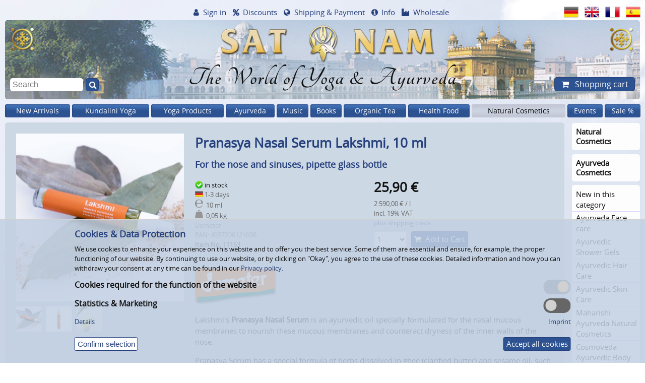

--- FILE ---
content_type: text/html; charset=windows-1252
request_url: https://www.satnam.de/en/pranasya-nasal-serum-lakshmi-10ml.html
body_size: 21317
content:
<!doctype html>
<html dir="LTR" lang="en">
<head  itemscope itemtype="http://schema.org/Website">
    <meta charset="windows-1252">
    
    <!-- Place favicon.ico and apple-touch-icon.png in the root directory -->
    <link rel="shortcut icon" type="image/x-icon" href="/favicon.ico">
    <link rel="apple-touch-icon" href="/layout_new/images/touch-icon.png">
    <link rel="icon" sizes="192x192" href="/layout_new/images/touch-icon-192.png">
    
    <meta name="viewport" content="width=device-width, initial-scale=1">
    <meta name="msapplication-config" content="none">
    
    <title>Pranasya Nasal Serum Lakshmi, 10 ml</title>
	<meta name="description" content="Lakshmi’s Pranasya Nasal Serum is an ayurvedic oil that nourishes the mucous membranes and can counteract dryness of the inner walls of the nose.">
<meta  itemprop="name" content="Pranasya Nasal Serum Lakshmi, 10 ml">
<meta  itemprop="url" content="https://www.satnam.de/en/pranasya-nasal-serum-lakshmi-10ml.html">

<meta property="og:type" content="product">
<meta property="og:title" content="Pranasya Nasal Serum Lakshmi, 10 ml">
<meta property="og:description" content="Lakshmi’s Pranasya Nasal Serum is an ayurvedic oil that nourishes the mucous membranes and can counteract dryness of the inner walls of the nose.">
<meta property="og:url" content="https://www.satnam.de/en/pranasya-nasal-serum-lakshmi-10ml.html">
<meta property="og:image" content="https://www.satnam.de/images/11163/Pranasya-Nasen-Serum-Lakshmi-1.jpg">

    
            <link rel="canonical" href="https://www.satnam.de/en/pranasya-nasal-serum-lakshmi-10ml.html">
        
            <meta name="robots" content="noodp">
        
    
    <link rel="alternate" href="https://www.satnam.de/de/pranasya-nasen-serum-lakshmi-10ml.html" hreflang="de">
    <link rel="alternate" href="https://www.satnam.de/en/pranasya-nasal-serum-lakshmi-10ml.html" hreflang="x-default">
    <link rel="alternate" href="https://www.satnam.de/en/pranasya-nasal-serum-lakshmi-10ml.html" hreflang="en">
    <link rel="alternate" href="https://www.satnam.de/fr/pranasya-serum-nasal-lakshmi-10ml.html" hreflang="fr">
    <link rel="alternate" href="https://www.satnam.de/es/pranasya-suero-nasal-lakshmi-10ml.html" hreflang="es">
        <link rel="preload" href="/layout_new/css/fonts/fontawesome/fontawesome-webfont.woff2?v=4.7.0" as="font" type="font/woff2" crossorigin>
    <link rel="preload" href="/layout_new/css/fonts/Tangerine-Bold/Tangerine-Bold.ttf" as="font" type="font/ttf" crossorigin>
    <link rel="preload" href="/layout_new/css/fonts/open-sans/fonts/Regular/OpenSans-Regular.woff2?v=1.1.0" as="font" type="font/woff2" crossorigin>
    
            
    
    <link rel="stylesheet" href="/layout_new/css/main.css?v=2024_10_04">
    
    <script src="/layout_new/js/vendor/jquery-3.5.1.min.js"></script>
    <script src="/layout_new/js/plugins.min.js?v=2020_12-16-v2"></script>
    <script src="/layout_new/js/main.min.js?v=2023_06-30-2"></script>
    <script async src="/layout_new/js/vendor/lazysizes.min.js"></script>
    <script async src="/layout_new/js/plugins/jquery-ui.min.js?v=2019_02_28"></script>
        <script async src="https://cdn.epoq.de/flow/satnam-de.js?v=2022_09_29" charset="UTF-8"></script>
    <script async src="/layout_new/script/popupBox.min.js?v=2023_04_03"></script>
    
    <script>
        $(document).ready(function () {
            $("img.popupBox").each(function() {
                $link = $(this).parent('a').prop('href');
                if(!$link) $link = $(this).nextAll('a').prop('href');
                
                if ($link) {
                    $(this).createImagePopup('<a href="'+$link+'" style="background-color: transparent;"><img style="border:0;" src="'+$(this).prop('src')+'" \/><\/a>');
                }
                else {
                    $(this).createImagePopup('<img style="border:0;" src="'+$(this).prop('src')+'" \/>');
                }
            });
        });
    </script>
    <script>var $ajaxLangPrefix = "/en/";</script>
<script async src="/layout_new/js/plugins/modaal.min.js?v=2018_03_05"></script>
<script async src="/layout_new/script/product_info.min.js?V=2020-12-16-v2"></script>
<script async src="/layout_new/js/plugins/jquery.jplayer.min.js?V=2020-12-16"></script>
<script async src="/layout_new/js/plugins/jplayer.playlist.min.js?V=2020-12-16"></script>
<script>
                var $customersReservation = 0;
                var $infoURL = "https://www.satnam.de/en/ajax_dispatcher.php?module=reservation_info";
                var $settingURL = "https://www.satnam.de/en/ajax_dispatcher.php?module=account_reservations";
                </script>
<script>
                        var productData = {
                            newImageSrc: null,
                            imageMaxWidth: null,
                            imageMaxHeight: null,
                            id: 10404
                        };
                        </script>
<script async src="/layout_new/script/review_recommend.min.js?v=2020-12-17"></script>
<script>
                        var actualPid = 10404;
                        var actualLang = "en";
                        var actualModel = "11163";
                        var loginPage = "https://www.satnam.de/en/login.php";
                </script>
</head>

<body id="top"  class="pagetype-product">
    <div id="body-wrap" class="ym-wrapper">
                
        
        <header>
            
<div id="header-slogan">
    <a href="https://www.satnam.de/en/">
                <picture>
<source media="(max-width: 640px)" srcset="[data-uri]" data-srcset="/bilder/_layout/background/header._W640_.jpg , /bilder/_layout/background/header.jpg 2x" />
	<!-- Source-Default -->
	<source  srcset="[data-uri]" data-srcset="/bilder/_layout/background/header.jpg " />
	<!-- Fallback image -->
	<img src="[data-uri]" data-src="/bilder/_layout/background/header.jpg" alt="SAT NAM EUROPE"  title="SAT NAM EUROPE" width="1340" height="166"  class="lazyload">
</picture>                    <div class="slogan">The World of Yoga &amp; Ayurveda</div>
            </a>
</div>            
            <nav id="icon-navigation" class="box box-grau40">
    <ul>
        <li><a href="#navi-items-top" title="Menu">Menu</a></li>
        <li><a href="#quick-search" title="Search">Search</a></li>
        <li><a href="#navi-account" title="Account">Account</a></li>
        <li><a href="#navi-service" title="Info">Info</a></li>
        <li><a href="#language-switch" title="Languages">Languages</a></li>
                <li><a href="#shopping-cart" title="Shopping Cart">Shopping Cart</a></li>
    </ul>
</nav>

            
            <nav id="headerNav">
    <div id="navi-account">
        <div id="headerAccount" class="hoverable">
                            <a href="javascript:toggleNavi('headerAccount');" class="hide-minified icon icon-account">Sign in</a>
                <div id="account" class="hoverToggleBigScreen">
                    <div id="register-box" class="ym-contain-oh">
    <div class="box box-grau80">
        <div class="headline-h3">Already customer?</div>
        <form name="login" action="https://www.satnam.de/en/login.php" method="POST" class="ym-contain-oh">            <input type="hidden" name="formIsSubmitted" value="1" />
            <input type="text" name="email_address" placeholder="E-Mail or customer number"><br />
            <input type="password" name="password" placeholder="Password"><br />
            <a href="https://www.satnam.de/en/password_forgotten.php">Forgot your password?</a><br />
            <button>Sign in</button>
        </form>
    </div>
    <div class="box box-grau80">
        <div class="headline-h3">No customer yet?</div>
        <ul class="icon icon-checked"><li>Follow-up on your orders</li><li>Different delivery addresses</li><li>Receive our newsletters</li></ul>        <ul class="lotus">
            <li><a href="https://www.satnam.de/en/create_account.php">Open a customer account</a></li>
            <li><a href="https://www.satnam.de/en/create_account.php?yogateacher=1">Open a Yoga Teacher account (benefit from discounts)</a></li>
            <li><a href="https://www.satnam.de/en/create_account.php?trader=1">Open a wholesale account</a></li>
            <li><a href="https://www.satnam.de/en/create_guestaccount.php">Order as guest (without customer account)</a></li>
        </ul>
    </div>
</div>

                </div>
                    </div>
    </div>
    <div id="navi-service">
        <div id="headerDiscount" class="hoverable">
                <a href="javascript:toggleNavi('headerDiscount');" class="icon icon-percent">Discounts</a>
                <div class="hoverToggleBigScreen">
                    <ul id="menu-view-30">
<li><a href="https://www.satnam.de/en/discounts.php" class="">Discounts</a></li><li><a href="https://www.satnam.de/en/conditions-wholesale.php" class="">Wholesale conditions</a></li><li><a href="https://www.satnam.de/en/affiliate_info.php" class="">Affiliate Program</a></li></ul>                </div>
        </div>
        <div id="headerWorldwide" class="hoverable">
                <a href="https://www.satnam.de/en/payment_shipping.php" class="icon icon-globe">Shipping &amp; Payment</a>
        </div>
        <div id="headerService" class="hoverable">
                <a href="javascript:toggleNavi('headerService');" class="icon icon-info">Info</a>
                <div class="hoverToggleBigScreen">
                                            <ul id="menu-view-32">
<li><a href="https://www.satnam.de/en/newsletter.php" class="">Newsletter</a></li><li><a href="https://www.satnam.de/en/gift-vouchers/" class="">Gift Vouchers</a></li><li><a href="https://www.satnam.de/en/reservation.php" class="">Prebooking-service</a></li><li><a href="https://www.satnam.de/en/preislisten/" class="">Pricelist [XLSX]</a></li><li><a href="https://www.satnam.de/en/contact_us.php" class="">Contact US</a></li><li><a href="https://www.satnam.de/en/payment_shipping.php" class="">Shipping & Payment</a></li><li><a href="https://www.satnam.de/en/conditions.php" class="">Terms & Conditions</a></li><li><a href="https://www.satnam.de/en/withdraw.php" class="">Right of revocation</a></li><li><a href="https://www.satnam.de/en/privacy.php" class="">Privacy policy</a></li><li><a href="https://www.satnam.de/en/battery.php" class="">Disposal of batteries &amp; electrical appliances</a></li><li><a href="https://www.satnam.de/en/impressum.php" class="">Imprint</a></li><li><a href="https://www.satnam.de/en/about_us.php" class="">About us</a></li><li><a href="https://www.satnam.de/en/toplinks.php" class="">Top Links</a></li></ul>                                    </div>
        </div>
        <div id="headerResale" class="hoverable">
            <a href="https://www.satnam.de/en/conditions-wholesale.php" class="icon icon-industry">Wholesale</a>
        </div>
    </div>
</nav>
            <nav id="language-switch">
    <ul>
                                <li><a href="https://www.satnam.de/de/pranasya-nasen-serum-lakshmi-10ml.html" data-langclicked="de" data-flagsclicked="Header"><img src="[data-uri]" data-src="/layout_new/images/languages/german/icon.png" alt="Deutsch"  title="Deutsch" width="48" height="36"  class="lazyload"></a></li>
                                <li><a href="https://www.satnam.de/en/pranasya-nasal-serum-lakshmi-10ml.html" data-langclicked="en" data-flagsclicked="Header"><img src="[data-uri]" data-src="/layout_new/images/languages/english/icon.png" alt="English"  title="English" width="48" height="36"  class="lazyload"></a></li>
                                <li><a href="https://www.satnam.de/fr/pranasya-serum-nasal-lakshmi-10ml.html" data-langclicked="fr" data-flagsclicked="Header"><img src="[data-uri]" data-src="/layout_new/images/languages/french/icon.png" alt="Fran&ccedil;ais"  title="Fran&ccedil;ais" width="48" height="36"  class="lazyload"></a></li>
                                <li><a href="https://www.satnam.de/es/pranasya-suero-nasal-lakshmi-10ml.html" data-langclicked="es" data-flagsclicked="Header"><img src="[data-uri]" data-src="/layout_new/images/languages/espanol/icon.png" alt="Espa&ntilde;ol"  title="Espa&ntilde;ol" width="48" height="36"  class="lazyload"></a></li>
            </ul>
</nav>
            
<div id="quick-search">
    <form id="quick_find_ACTIVATEFORNONEPOQ" name="quick_find" action="https://www.satnam.de/en/search.php" method="get">
        <input type="text" name="keywords" placeholder="Search" value="" class="epoq_search_box"/>
        <button class="epoq_search_button icon icon-quick-search" title="Search" type="submit"></button>
    </form>
</div>            

<div id="shopping-cart" class="hoverable">
    <a href="https://www.satnam.de/en/shopping_cart.php" class="button hide-minified icon icon-shopping-cart" id="button-shopping-cart">
        Shopping cart    </a>
    <div class="content hoverToggleBigScreen">
                    <div class="small-text container-shopping-cart">
                
<div class="ym-contain-oh">
        
    <div class="headline-h2" >
        Shopping cart    </div>
</div>

    <p>Your Shopping Cart is empty.</p>


            </div>
            <div class="small-text container-reservation-cart">
                            </div>
            </div>
</div>

        </header>
        
        <nav id="navi-items-top" class="mainmenu items-navigation"><ul>
<li class="hoverable">
<a href="/en/new-arrivals-sat-nam-shop/" class="first-level ">New Arrivals</a>
</li>
<li class="hoverable">
<a href="/en/kundalini-yoga-products/" class="first-level ">Kundalini Yoga</a>
<div class="flyout-container box">
<div class="column"> <!-- start first column -->
	<ul class="group">
		<li>
		<a href="/en/kundalini-yoga-music/" class="headline ">Kundalini Yoga Music</a>
	<ul class="group-subcategory">
		<li><a href="/en/kundalini-yoga-music-a-z/" class="link-subcategory ">Kundalini Yoga Music A-Z</a></li>
		<li><a href="/en/kundalini-yoga-sadhana-music/" class="link-subcategory ">Kundalini Yoga Sadhana Music</a></li>
		<li><a href="/en/jap-ji-banis-kirtan-shabad-music/" class="link-subcategory ">Jap Ji, Banis, Kirtan &amp; Shabad Music</a></li>
		<li><a href="/en/kundalini-yoga-audio-programe/" class="link-subcategory ">Kundalini Yoga Audio Programs</a></li>
		<li><a href="/en/mantra-download-vouchers/" class="link-subcategory ">Mantra Download Vouchers</a></li>
	</ul>
		</li>
	</ul>
</div> <!-- end div class=column -->
<div class="column"> <!-- start new column at breakpoint -->
	<ul class="group">
		<li>
		<a href="/en/kundalini-yoga-books/" class="headline ">Kundalini Yoga Books</a>
	<ul class="group-subcategory">
		<li><a href="/en/kundalini-yoga-books-in-german/" class="link-subcategory ">German Kundalini Yoga books</a></li>
		<li><a href="/en/kundalini-yoga-books-english/" class="link-subcategory ">English Kundalini Yoga books</a></li>
		<li><a href="/en/kundalini-yoga-books-in-french/" class="link-subcategory ">French Kundalini Yoga books</a></li>
		<li><a href="/en/kundalini-yoga-books-dutch/" class="link-subcategory ">Dutch Kundalini Yoga books</a></li>
		<li><a href="/en/kundalini-yoga-books-spanish-portugese/" class="link-subcategory ">Spanish &amp; Portugese Kundalini Yoga Books</a></li>
	</ul>
		</li>
		<li class="li-link-more"><a href="/en/kundalini-yoga-books/" class="link-more">(2) more...</a></li>
	</ul>
</div> <!-- end div class=column -->
<div class="column"> <!-- start new column at breakpoint -->
	<ul class="group">
		<li>
		<a href="/en/kundalini-yoga-videos/" class="headline ">Kundalini Yoga Videos</a>
	<ul class="group-subcategory">
		<li><a href="/en/kundalini-yoga-videos-german/" class="link-subcategory ">German Kundalini Yoga Videos</a></li>
		<li><a href="/en/kundalini-yoga-kriyas-videos/" class="link-subcategory ">Kundalini Yoga Kriyas Videos</a></li>
		<li><a href="/en/kundalini-yoga-videos-for-women/" class="link-subcategory ">Kundalini Yoga Videos for Women</a></li>
		<li><a href="/en/chakra-yoga-videos/" class="link-subcategory ">Chakra-Yoga Videos</a></li>
		<li><a href="/en/rebirthing-videos/" class="link-subcategory ">Rebirthing Videos</a></li>
		<li><a href="/en/the-masters-touch-kundalini-yoga-dvds/" class="link-subcategory ">The Master's Touch DVDs</a></li>
		<li><a href="/en/foundations-kundalini-yoga-dvds/" class="link-subcategory ">Foundations Yoga DVDs</a></li>
	</ul>
		</li>
		<li class="li-link-more"><a href="/en/kundalini-yoga-videos/" class="link-more">(6) more...</a></li>
	</ul>
</div> <!-- end div class=column -->
<div class="column"> <!-- start new column at breakpoint -->
	<ul class="group">
		<li>
		<a href="/en/yoga-gems-kundalini-yoga-cd-roms/" class="headline ">Kundalini Yoga CD-Roms (Download)</a>
		</li>
	</ul>
	<ul class="group">
		<li>
		<a href="/en/kundalini-posters-postcards/25_705/" class="headline ">Kundalini Pictures, Posters &amp; Postcards</a>
		</li>
	</ul>
	<ul class="group">
		<li>
		<a href="/en/kundalini-yoga-wear/25_715/" class="headline ">Kundalini Yoga Wear</a>
		</li>
	</ul>
	<ul class="group">
		<li>
		<a href="/en/yoga-headcovers-turban-cloth/" class="headline ">Yoga Headcovers &amp; Turban cloth</a>
		</li>
	</ul>
	<ul class="group">
		<li>
		<a href="/en/tantric-necklace-malas/25_717/" class="headline ">Tantric Necklace Malas</a>
		</li>
	</ul>
</div> <!-- end div class=column -->
<div class="column"> <!-- start new column at breakpoint -->
	<ul class="group">
		<li>
		<a href="/en/sikh-karas-and-kirpans/" class="headline ">Sikh Karas &amp; Kirpans</a>
	<ul class="group-subcategory">
		<li><a href="/en/sikh-karas-plain-steel/" class="link-subcategory ">Plain Steel Karas</a></li>
		<li><a href="/en/sikh-karas-mantra-engraving/" class="link-subcategory ">Karas steel &amp; Mantra engraving</a></li>
		<li><a href="/en/sikh-karas-steel-brass/" class="link-subcategory ">Karas Steel &amp; Brass</a></li>
		<li><a href="/en/sikh-karas-black-gold-engraved/" class="link-subcategory ">Karas Black-Gold engraved</a></li>
		<li><a href="/en/khalsa-kirpan-spiritual-dagger/" class="link-subcategory ">Khalsa Kirpans - Spiritual Daggers</a></li>
	</ul>
		</li>
	</ul>
	<ul class="group">
		<li>
		<a href="/en/gift-vouchers/25_707/" class="headline ">Gift Vouchers</a>
		</li>
	</ul>
</div> <!-- end div class="column" -->
</div> <!-- end div class="flyout-container" -->
</li>
<li class="hoverable">
<a href="/en/yoga-products/" class="first-level ">Yoga Products</a>
<div class="flyout-container box">
<div class="column"> <!-- start first column -->
	<ul class="group">
		<li>
		<a href="/en/yoga-mats/" class="headline ">Yoga mats</a>
	<ul class="group-subcategory">
		<li><a href="/en/natural-yogamats/" class="link-subcategory ">Natural Yoga mats</a></li>
		<li><a href="/en/covers-for-natural-yogamats/" class="link-subcategory ">Covers for natural Yoga mats</a></li>
		<li><a href="/en/yoga-mat-yogimat-basic/" class="link-subcategory ">Yoga mats yogimat® basic</a></li>
		<li><a href="/en/yoga-mat-studio-ako-yoga/" class="link-subcategory ">Yoga mat Studio OM Ako Yoga</a></li>
	</ul>
		</li>
		<li class="li-link-more"><a href="/en/yoga-mats/" class="link-more">(12) more...</a></li>
	</ul>
	<ul class="group">
		<li>
		<a href="/en/yoga-bags-for-yoga-mats/" class="headline ">Yoga Bags</a>
	<ul class="group-subcategory">
		<li><a href="/en/yogabags-sat-nam/" class="link-subcategory ">Yoga Bags Sat Nam</a></li>
		<li><a href="/en/yogibag-yoga-bags/" class="link-subcategory ">Yogibag Yoga Bags</a></li>
	</ul>
		</li>
		<li class="li-link-more"><a href="/en/yoga-bags-for-yoga-mats/" class="link-more">(3) more...</a></li>
	</ul>
	<ul class="group">
		<li>
		<a href="/en/meditation-cushions/" class="headline ">Meditation cushions &amp; Yoga Bolsters</a>
	<ul class="group-subcategory">
		<li><a href="/en/meditation-cushion-classic/" class="link-subcategory ">Meditation cushion "Classic"</a></li>
		<li><a href="/en/meditation-cushion-moon/" class="link-subcategory ">Meditation cushion "Moon"</a></li>
		<li><a href="/en/meditation-cushion-sitting-isle/" class="link-subcategory ">Meditation cushion "Sitting Isle"</a></li>
	</ul>
		</li>
		<li class="li-link-more"><a href="/en/meditation-cushions/" class="link-more">(3) more...</a></li>
	</ul>
	<ul class="group">
		<li>
		<a href="/en/yoga-sets-for-beginners/" class="headline ">Yoga Sets for Beginners</a>
		</li>
	</ul>
</div> <!-- end div class=column -->
<div class="column"> <!-- start new column at breakpoint -->
	<ul class="group">
		<li>
		<a href="/en/yoga-accessories/" class="headline ">Yoga Accessories</a>
	<ul class="group-subcategory">
		<li><a href="/en/meditation-stools-yoga-stools/" class="link-subcategory ">Meditation &amp; Yoga Stools</a></li>
		<li><a href="/en/yoga-props/" class="link-subcategory ">Yoga props</a></li>
		<li><a href="/en/yogitowel-by-yogistar/" class="link-subcategory ">Yogitowel by Yogistar</a></li>
		<li><a href="/en/meditation-shawls-and-blankets/68_568_693/" class="link-subcategory ">Meditation shawls and blankets</a></li>
		<li><a href="/en/yoga-timer-meditation-clocks/" class="link-subcategory ">Yoga-Timer &amp; Meditation clocks</a></li>
	</ul>
		</li>
	</ul>
	<ul class="group">
		<li>
		<a href="/en/yoga-clothing-yoga-fashion/" class="headline ">Yoga Clothing</a>
	<ul class="group-subcategory">
		<li><a href="/en/kundalini-yoga-wear/" class="link-subcategory ">Kundalini Yoga Wear</a></li>
		<li><a href="/en/vapus-organic-yoga-clothing/" class="link-subcategory ">VAPUS organic yoga clothing</a></li>
		<li><a href="/en/spirit-of-om-yoga-clothing/" class="link-subcategory ">Spirit of OM Yoga Clothing</a></li>
	</ul>
		</li>
		<li class="li-link-more"><a href="/en/yoga-clothing-yoga-fashion/" class="link-more">(7) more...</a></li>
	</ul>
	<ul class="group">
		<li>
		<a href="/en/yoga-jewelry/" class="headline ">Yoga Jewelry</a>
	<ul class="group-subcategory">
		<li><a href="/en/spirit-of-om-malas/" class="link-subcategory ">Spirit of OM Malas</a></li>
		<li><a href="/en/tantric-necklace-malas/" class="link-subcategory ">Tantric Necklace Malas</a></li>
		<li><a href="/en/spirit-of-om-silver-jewelry/" class="link-subcategory ">Spirit of OM Silver Jewelry</a></li>
	</ul>
		</li>
		<li class="li-link-more"><a href="/en/yoga-jewelry/" class="link-more">(5) more...</a></li>
	</ul>
</div> <!-- end div class=column -->
<div class="column"> <!-- start new column at breakpoint -->
	<ul class="group">
		<li>
		<a href="/en/yoga-music/" class="headline ">Yoga Music</a>
	<ul class="group-subcategory">
		<li><a href="/en/yoga-music-a-z/" class="link-subcategory ">Yoga Music from A-Z</a></li>
		<li><a href="/en/kundalini-yoga-music-a-z/68_569_571/" class="link-subcategory ">Kundalini Yoga Music A-Z</a></li>
		<li><a href="/en/mantra-music/" class="link-subcategory ">Mantra Music</a></li>
		<li><a href="/en/meditation-music/" class="link-subcategory ">Meditation Music</a></li>
		<li><a href="/en/music-for-relaxation/" class="link-subcategory ">Relaxing Music</a></li>
		<li><a href="/en/rhythm-trance-dance-cds/" class="link-subcategory ">Rhythm, Trance &amp; Dance</a></li>
		<li><a href="/en/gong-meditation-cds/" class="link-subcategory ">Gong Meditation</a></li>
	</ul>
		</li>
	</ul>
	<ul class="group">
		<li>
		<a href="/en/yoga-books/" class="headline ">Yoga Books</a>
	<ul class="group-subcategory">
		<li><a href="/en/yoga-meditation-physical-workout/" class="link-subcategory ">Yoga, Meditation, Physical Workout</a></li>
		<li><a href="/en/kundalini-yoga-books-in-german/68_578_580/" class="link-subcategory ">German Kundalini Yoga books</a></li>
		<li><a href="/en/kundalini-yoga-books-english/68_578_581/" class="link-subcategory ">English Kundalini Yoga books</a></li>
		<li><a href="/en/kundalini-yoga-books-in-french/68_578_582/" class="link-subcategory ">French Kundalini Yoga books</a></li>
		<li><a href="/en/kundalini-yoga-books-spanish-portugese/68_578_584/" class="link-subcategory ">Spanish &amp; Portugese Kundalini Yoga Books</a></li>
	</ul>
		</li>
		<li class="li-link-more"><a href="/en/yoga-books/" class="link-more">(2) more...</a></li>
	</ul>
</div> <!-- end div class=column -->
<div class="column"> <!-- start new column at breakpoint -->
	<ul class="group">
		<li>
		<a href="/en/yoga-videos/" class="headline ">Yoga Videos</a>
	<ul class="group-subcategory">
		<li><a href="/en/yoga-inspiration-lifestyle-videos/" class="link-subcategory ">Yoga, Inspiration &amp; Lifestyle Videos</a></li>
		<li><a href="/en/kundalini-yoga-videos-german/68_93_586/" class="link-subcategory ">German Kundalini Yoga Videos</a></li>
		<li><a href="/en/kundalini-yoga-kriyas-videos/68_93_587/" class="link-subcategory ">Kundalini Yoga Kriyas Videos</a></li>
		<li><a href="/en/kundalini-yoga-videos-for-women/68_93_588/" class="link-subcategory ">Kundalini Yoga Videos for Women</a></li>
		<li><a href="/en/chakra-yoga-videos/68_93_589/" class="link-subcategory ">Chakra-Yoga Videos</a></li>
		<li><a href="/en/rebirthing-videos/68_93_591/" class="link-subcategory ">Rebirthing Videos</a></li>
		<li><a href="/en/the-masters-touch-kundalini-yoga-dvds/68_93_590/" class="link-subcategory ">The Master's Touch DVDs</a></li>
		<li><a href="/en/foundations-kundalini-yoga-dvds/68_93_593/" class="link-subcategory ">Foundations Yoga DVDs</a></li>
	</ul>
		</li>
		<li class="li-link-more"><a href="/en/yoga-videos/" class="link-more">(3) more...</a></li>
	</ul>
	<ul class="group">
		<li>
		<a href="/en/yoga-ambiance/" class="headline ">Yoga Ambience</a>
	<ul class="group-subcategory">
		<li><a href="/en/musical-instruments/" class="link-subcategory ">Musical instruments</a></li>
		<li><a href="/en/yoga-poster-wall-art/" class="link-subcategory ">Yoga Poster &amp; Wall Art</a></li>
		<li><a href="/en/yandalas-mandala-poster/" class="link-subcategory ">Yandalas - Mandala Poster</a></li>
	</ul>
		</li>
		<li class="li-link-more"><a href="/en/yoga-ambiance/" class="link-more">(2) more...</a></li>
	</ul>
</div> <!-- end div class=column -->
<div class="column"> <!-- start new column at breakpoint -->
	<ul class="group">
		<li>
		<a href="/en/shakticards/" class="headline ">Shakticards Postcards &amp; Posters</a>
	<ul class="group-subcategory">
		<li><a href="/en/shakticards-yoga-postcards/" class="link-subcategory ">Shakticards Yoga Postcards</a></li>
		<li><a href="/en/shakticards-mandala-postcards/" class="link-subcategory ">Shakticards Mandala postcards</a></li>
	</ul>
		</li>
		<li class="li-link-more"><a href="/en/shakticards/" class="link-more">(4) more...</a></li>
	</ul>
	<ul class="group">
		<li>
		<a href="/en/yoga-art-postcards-posters/" class="headline ">Yoga Art Postcards &amp; Posters</a>
	<ul class="group-subcategory">
		<li><a href="/en/yandalas-mandala-poster/68_389_708/" class="link-subcategory ">Yandalas - Mandala Poster</a></li>
		<li><a href="/en/soulflower-mandala-cards/" class="link-subcategory ">Soulflower Mandala Cards</a></li>
	</ul>
		</li>
		<li class="li-link-more"><a href="/en/yoga-art-postcards-posters/" class="link-more">(5) more...</a></li>
	</ul>
	<ul class="group">
		<li>
		<a href="/en/excellent-life-yoga-study-artprints/" class="headline ">Excellent Life Yoga Study Artprints</a>
		</li>
	</ul>
	<ul class="group">
		<li>
		<a href="/en/incense-sticks-aromatic-oils/" class="headline ">Incense Sticks &amp; Scents</a>
	<ul class="group-subcategory">
		<li><a href="/en/incense-sticks-classics/" class="link-subcategory ">Incense sticks Classics</a></li>
		<li><a href="/en/ha-tha-aromatic-products/" class="link-subcategory ">HA-THA Aromatic Products</a></li>
		<li><a href="/en/fiore-doriente-incense/" class="link-subcategory ">Fiore D'Oriente Incense</a></li>
	</ul>
		</li>
		<li class="li-link-more"><a href="/en/incense-sticks-aromatic-oils/" class="link-more">(6) more...</a></li>
	</ul>
	<ul class="group">
		<li>
		<a href="/en/gift-vouchers/68_658/" class="headline ">Gift Vouchers</a>
		</li>
	</ul>
</div> <!-- end div class="column" -->
</div> <!-- end div class="flyout-container" -->
</li>
<li class="hoverable">
<a href="/en/ayurveda-products/" class="first-level ">Ayurveda</a>
<div class="flyout-container box">
<div class="column"> <!-- start first column -->
	<ul class="group">
		<li>
		<a href="/en/ayurveda-tea/" class="headline ">Ayurveda Teas</a>
	<ul class="group-subcategory">
		<li><a href="/en/yogi-tea-teabags/" class="link-subcategory ">Yogi Tea teabags</a></li>
		<li><a href="/en/yogi-tea-loose-chai-classic/563_605_607/" class="link-subcategory ">Yogi Tea loose &amp; Yoga Chai</a></li>
		<li><a href="/en/yogi-tea-gift-items/563_605_731/" class="link-subcategory ">Yogi Tea Gift items</a></li>
		<li><a href="/en/yogi-chai/563_605_608/" class="link-subcategory ">Yogi Chai - ready made Yogi Tea</a></li>
		<li><a href="/en/yogi-tea-floor-displays/563_605_728/" class="link-subcategory ">Yogi Tea Floor Displays</a></li>
		<li><a href="/en/shoti-maa-chakra-teas/563_605_609/" class="link-subcategory ">Shoti Maa Chakra Teas</a></li>
		<li><a href="/en/shoti-maa-5-elements-teas/563_605_610/" class="link-subcategory ">Shoti Maa 5 Elements Teas</a></li>
		<li><a href="/en/balance-your-day-shoti-maa-teas/563_605_611/" class="link-subcategory ">Shoti Maa Balance Your Day Teas</a></li>
		<li><a href="/en/pukka-tea-pukka-herbs/" class="link-subcategory ">Pukka Organic Tea – Inspiring Change</a></li>
		<li><a href="/en/maharishi-ayurveda-tea/" class="link-subcategory ">Maharishi Ayurveda Tea</a></li>
		<li><a href="/en/numi-tea/" class="link-subcategory ">Numi Tea - Celebrating Pure Tea</a></li>
		<li><a href="/en/cosmoveda-ayurvedic-tee-organic-teabags/563_605_619/" class="link-subcategory ">Cosmoveda organic Ayurveda Tea, teabags</a></li>
	</ul>
		</li>
		<li class="li-link-more"><a href="/en/ayurveda-tea/" class="link-more">(1) more...</a></li>
	</ul>
</div> <!-- end div class=column -->
<div class="column"> <!-- start new column at breakpoint -->
	<ul class="group">
		<li>
		<a href="/en/ayurveda-coffee-amp-drinks/" class="headline ">Ayurveda-Coffee &amp; Wellness Drinks</a>
		</li>
	</ul>
	<ul class="group">
		<li>
		<a href="/en/ayurveda-food/" class="headline ">Ayurveda Food</a>
	<ul class="group-subcategory">
		<li><a href="/en/basmati-rice-dal-flours-organic/" class="link-subcategory ">Basmati Rice, Dal &amp; Flours</a></li>
		<li><a href="/en/organic-muesli/" class="link-subcategory ">Organic Muesli</a></li>
		<li><a href="/en/organic-ghee-oils/" class="link-subcategory ">Organic Ghee &amp; Oils</a></li>
		<li><a href="/en/ayurvedic-sugar-organic-sweeteners/563_628_636/" class="link-subcategory ">Ayurvedic Sugar &amp; organic Sweeteners</a></li>
		<li><a href="/en/chyavanprash-amla-paste/563_628_642/" class="link-subcategory ">Chyavanprash &amp; Herbal Paste</a></li>
		<li><a href="/en/govinda-fruit-snacks/563_628_641/" class="link-subcategory ">Fruit Snacks &amp; dried fruits</a></li>
	</ul>
		</li>
	</ul>
</div> <!-- end div class=column -->
<div class="column"> <!-- start new column at breakpoint -->
	<ul class="group">
		<li>
		<a href="/en/organic-spices-chutneys/563_640/" class="headline ">Organic Spices, Chutney &amp; Co.</a>
	<ul class="group-subcategory">
		<li><a href="/en/organiic-spices-herbs/563_640_133/" class="link-subcategory ">Organic Spices &amp; Herbs A-Z</a></li>
		<li><a href="/en/classic-ayurveda-spice-blends/563_640_279/" class="link-subcategory ">Classic Ayurveda spice blends</a></li>
		<li><a href="/en/maharishi-organic-churnas/563_640_137/" class="link-subcategory ">Maharishi organic Churnas</a></li>
	</ul>
		</li>
		<li class="li-link-more"><a href="/en/organic-spices-chutneys/563_640/" class="link-more">(3) more...</a></li>
	</ul>
	<ul class="group">
		<li>
		<a href="/en/ayurvedic-food-supplements/" class="headline ">Ayurvedic Food Supplements</a>
	<ul class="group-subcategory">
		<li><a href="/en/ayurveda-organic-herbal-extract-tablets/563_644_645/" class="link-subcategory ">Ayurvedic herbs capsules &amp; tablets</a></li>
		<li><a href="/en/ayurvedic-herbs-loose/563_644_690/" class="link-subcategory ">Ayurvedic Herbs loose</a></li>
		<li><a href="/en/maharishi-ayurveda-rasayanas/563_644_646/" class="link-subcategory ">Maharishi Rasayanas &amp; Herbs</a></li>
		<li><a href="/en/ayurveda-care-food-supplements/563_644_1061261/" class="link-subcategory ">Ayurveda CARE Food Supplements</a></li>
		<li><a href="/en/chyavanprash-amla-paste/563_644_647/" class="link-subcategory ">Chyavanprash &amp; Herbal Paste</a></li>
		<li><a href="/en/amalaki-ayurveda-products/563_644_648/" class="link-subcategory ">Amalaki-Products</a></li>
	</ul>
		</li>
	</ul>
</div> <!-- end div class=column -->
<div class="column"> <!-- start new column at breakpoint -->
	<ul class="group">
		<li>
		<a href="/en/ayurveda-cosmetic/563_650/" class="headline ">Ayurveda Cosmetics</a>
	<ul class="group-subcategory">
		<li><a href="/en/ayurveda-face-care/563_650_194/" class="link-subcategory ">Ayurveda Face care</a></li>
		<li><a href="/en/ayurvedic-shower-gels/563_650_197/" class="link-subcategory ">Ayurvedic Shower Gels</a></li>
		<li><a href="/en/ayurvedic-hair-care/563_650_195/" class="link-subcategory ">Ayurvedic Hair Care</a></li>
		<li><a href="/en/ayurvedic-skin-care/563_650_199/" class="link-subcategory ">Ayurvedic Skin Care</a></li>
		<li><a href="/en/maharishi-ayurveda-natural-cosmetics/563_650_723/" class="link-subcategory ">Maharishi Ayurveda Natural Cosmetics</a></li>
	</ul>
		</li>
		<li class="li-link-more"><a href="/en/ayurveda-cosmetic/563_650/" class="link-more">(8) more...</a></li>
	</ul>
	<ul class="group">
		<li>
		<a href="/en/dental-care-oral-care/" class="headline ">Natural Dental &amp; Oral Care</a>
	<ul class="group-subcategory">
		<li><a href="/en/natural-toothpaste-toothpowder-dental-care/" class="link-subcategory ">Natural toothpaste, tooth powder &amp; dental care</a></li>
		<li><a href="/en/ayurvedic-tongue-scrapers/" class="link-subcategory ">Ayurvedic Tongue Scrapers</a></li>
		<li><a href="/en/ayurvedic-oral-care/" class="link-subcategory ">Ayurvedic Mouth Wash &amp; Oral Care</a></li>
		<li><a href="/en/bamboo-toothbrushes-dental-floss/" class="link-subcategory ">Bamboo Toothbrushes &amp; Dental Floss</a></li>
	</ul>
		</li>
	</ul>
</div> <!-- end div class=column -->
<div class="column"> <!-- start new column at breakpoint -->
	<ul class="group">
		<li>
		<a href="/en/ayurvedic-massage-oils/" class="headline ">Ayurvedic Massage Oils &amp; Accessoires</a>
	<ul class="group-subcategory">
		<li><a href="/en/sesame-oil-aurvedic/" class="link-subcategory ">Sesame Oils</a></li>
		<li><a href="/en/ayurvedic-basic-oils/" class="link-subcategory ">Base oils</a></li>
		<li><a href="/en/traditional-ayurvedic-oils/" class="link-subcategory ">Traditional Ayurvedic Oils</a></li>
		<li><a href="/en/maharishi-ayurvedic-massage-oils/" class="link-subcategory ">Maharishi Ayurvedic Oils</a></li>
		<li><a href="/en/amrita-organics-massage-oils-balms/" class="link-subcategory ">Amrita Organics Massage Oils &amp; Balms</a></li>
	</ul>
		</li>
		<li class="li-link-more"><a href="/en/ayurvedic-massage-oils/" class="link-more">(4) more...</a></li>
	</ul>
	<ul class="group">
		<li>
		<a href="/en/neti-pots-nasal-care/" class="headline ">Neti Pots &amp; Nasal Care</a>
		</li>
	</ul>
	<ul class="group">
		<li>
		<a href="/en/ayurvedic-aromatic-oils/563_651/" class="headline ">Ayurvedic Aromatic Oils</a>
		</li>
	</ul>
	<ul class="group">
		<li>
		<a href="/en/ayurveda-incense-by-nimi/563_652/" class="headline ">Nimi Ayurveda Incense</a>
		</li>
	</ul>
	<ul class="group">
		<li>
		<a href="/en/gift-vouchers/563_661/" class="headline ">Gift Vouchers</a>
		</li>
	</ul>
</div> <!-- end div class="column" -->
</div> <!-- end div class="flyout-container" -->
</li>
<li class="hoverable">
<a href="/en/meditation-yoga-music-cds/" class="first-level ">Music</a>
<div class="flyout-container box">
<div class="column"> <!-- start first column -->
	<ul class="group">
		<li>
		<a href="/en/yoga-music-a-z/69_570/" class="headline ">Yoga Music from A-Z</a>
		</li>
	</ul>
	<ul class="group">
		<li>
		<a href="/en/kundalini-yoga-music/69_572/" class="headline ">Kundalini Yoga Music</a>
	<ul class="group-subcategory">
		<li><a href="/en/kundalini-yoga-music-a-z/69_572_26/" class="link-subcategory ">Kundalini Yoga Music A-Z</a></li>
		<li><a href="/en/kundalini-yoga-sadhana-music/69_572_307/" class="link-subcategory ">Kundalini Yoga Sadhana Music</a></li>
		<li><a href="/en/jap-ji-banis-kirtan-shabad-music/69_572_258/" class="link-subcategory ">Jap Ji, Banis, Kirtan &amp; Shabad Music</a></li>
		<li><a href="/en/kundalini-yoga-audio-programe/69_572_62/" class="link-subcategory ">Kundalini Yoga Audio Programs</a></li>
		<li><a href="/en/mantra-download-vouchers/69_572_387/" class="link-subcategory ">Mantra Download Vouchers</a></li>
	</ul>
		</li>
	</ul>
</div> <!-- end div class=column -->
<div class="column"> <!-- start new column at breakpoint -->
	<ul class="group">
		<li>
		<a href="/en/mantra-music/69_573/" class="headline ">Mantra Music</a>
		</li>
	</ul>
	<ul class="group">
		<li>
		<a href="/en/east-meets-west-music/" class="headline ">East meets West</a>
		</li>
	</ul>
	<ul class="group">
		<li>
		<a href="/en/meditation-music/69_574/" class="headline ">Meditation Music</a>
		</li>
	</ul>
	<ul class="group">
		<li>
		<a href="/en/gong-meditation-cds/69_576/" class="headline ">Gong Meditation</a>
		</li>
	</ul>
	<ul class="group">
		<li>
		<a href="/en/music-for-relaxation/69_575/" class="headline ">Relaxing Music</a>
		</li>
	</ul>
</div> <!-- end div class=column -->
<div class="column"> <!-- start new column at breakpoint -->
	<ul class="group">
		<li>
		<a href="/en/rhythm-trance-dance-cds/69_577/" class="headline ">Rhythm, Trance &amp; Dance</a>
		</li>
	</ul>
	<ul class="group">
		<li>
		<a href="/en/music-for-healing-reiki-ayurveda/" class="headline ">Music for Healing, Reiki &amp; Ayurveda</a>
		</li>
	</ul>
</div> <!-- end div class=column -->
<div class="column"> <!-- start new column at breakpoint -->
	<ul class="group">
		<li>
		<a href="/en/music-specials/" class="headline ">Music Specials</a>
	<ul class="group-subcategory">
		<li><a href="/en/world-full-music/" class="link-subcategory ">World-full Music</a></li>
		<li><a href="/en/osho-music/" class="link-subcategory ">Music from the World of OSHO</a></li>
	</ul>
		</li>
	</ul>
</div> <!-- end div class=column -->
<div class="column"> <!-- start new column at breakpoint -->
	<ul class="group">
		<li>
		<a href="/en/musical-instruments/69_660/" class="headline ">Musical instruments</a>
		</li>
	</ul>
	<ul class="group">
		<li>
		<a href="/en/gift-vouchers/69_662/" class="headline ">Gift Vouchers</a>
		</li>
	</ul>
</div> <!-- end div class="column" -->
</div> <!-- end div class="flyout-container" -->
</li>
<li class="hoverable">
<a href="/en/yoga-ayurveda-books/" class="first-level ">Books</a>
<div class="flyout-container box">
<div class="column"> <!-- start first column -->
	<ul class="group">
		<li>
		<a href="/en/kundalini-yoga-books/94_668/" class="headline ">Kundalini Yoga Books</a>
	<ul class="group-subcategory">
		<li><a href="/en/kundalini-yoga-books-in-german/94_668_57/" class="link-subcategory ">German Kundalini Yoga books</a></li>
		<li><a href="/en/kundalini-yoga-books-english/94_668_58/" class="link-subcategory ">English Kundalini Yoga books</a></li>
		<li><a href="/en/kundalini-yoga-books-in-french/94_668_59/" class="link-subcategory ">French Kundalini Yoga books</a></li>
	</ul>
		</li>
		<li class="li-link-more"><a href="/en/kundalini-yoga-books/94_668/" class="link-more">(4) more...</a></li>
	</ul>
</div> <!-- end div class=column -->
<div class="column"> <!-- start new column at breakpoint -->
	<ul class="group">
		<li>
		<a href="/en/yoga-meditation-physical-workout/94_669/" class="headline ">Yoga, Meditation, Physical Workout</a>
		</li>
	</ul>
	<ul class="group">
		<li>
		<a href="/en/ayurveda-books/" class="headline ">Ayurveda Books</a>
		</li>
	</ul>
	<ul class="group">
		<li>
		<a href="/en/ayurvedic-healthy-cookbooks/" class="headline ">Ayurvedic &amp; Healthy Cookbooks</a>
		</li>
	</ul>
</div> <!-- end div class=column -->
<div class="column"> <!-- start new column at breakpoint -->
	<ul class="group">
		<li>
		<a href="/en/alternative-holistic-healing/" class="headline ">Alternative &amp; Holistic healing</a>
		</li>
	</ul>
	<ul class="group">
		<li>
		<a href="/en/literature-spiritualitity-consciousness/" class="headline ">Spiritualitity &amp; Consciousness</a>
		</li>
	</ul>
</div> <!-- end div class=column -->
<div class="column"> <!-- start new column at breakpoint -->
	<ul class="group">
		<li>
		<a href="/en/books-on-satnam-products/" class="headline ">Books on our products</a>
		</li>
	</ul>
</div> <!-- end div class=column -->
<div class="column"> <!-- start new column at breakpoint -->
	<ul class="group">
		<li>
		<a href="/en/gift-vouchers/94_663/" class="headline ">Gift Vouchers</a>
		</li>
	</ul>
</div> <!-- end div class="column" -->
</div> <!-- end div class="flyout-container" -->
</li>
<li class="hoverable">
<a href="/en/organic-ayurvedic-tea/" class="first-level ">Organic Tea</a>
<div class="flyout-container box">
<div class="column"> <!-- start first column -->
	<ul class="group">
		<li>
		<a href="/en/yogi-tea/" class="headline ">Yogi Tea</a>
	<ul class="group-subcategory">
		<li><a href="/en/new-yogi-teas/" class="link-subcategory ">New Yogi Teas - taste and enjoy!</a></li>
		<li><a href="/en/yogi-tea-loose-chai-classic/" class="link-subcategory ">Yogi Tea loose &amp; Yoga Chai</a></li>
		<li><a href="/en/yogi-tea-classic-spice-teas/" class="link-subcategory ">Yogi Tea Classic Spice Teas</a></li>
		<li><a href="/en/yogi-tea-for-the-senses/" class="link-subcategory ">Yogi Tea For the Senses</a></li>
		<li><a href="/en/yogi-tea-ayurvedic-formulas/" class="link-subcategory ">Yogi Tea Ayurvedic Formulas</a></li>
		<li><a href="/en/yogi-tea-womens-teas/" class="link-subcategory ">Yogi Tea Women's Teas</a></li>
		<li><a href="/en/yogi-tea-greentea/" class="link-subcategory ">Yogi Tea Greentea</a></li>
		<li><a href="/en/golden-temple-chai-blends/" class="link-subcategory ">Yogi Tea Chai Blends</a></li>
		<li><a href="/en/yogi-tee-winter-fit/" class="link-subcategory ">Yogi Tea Winter-Fit</a></li>
		<li><a href="/en/yogi-chai/" class="link-subcategory ">Yogi Chai - ready made Yogi Tea</a></li>
		<li><a href="/en/yogi-tea-gift-items/" class="link-subcategory ">Yogi Tea Gift items</a></li>
	</ul>
		</li>
		<li class="li-link-more"><a href="/en/yogi-tea/" class="link-more">(2) more...</a></li>
	</ul>
</div> <!-- end div class=column -->
<div class="column"> <!-- start new column at breakpoint -->
	<ul class="group">
		<li>
		<a href="/en/shoti-maa-tea/" class="headline ">Shoti Maa Tea</a>
	<ul class="group-subcategory">
		<li><a href="/en/shoti-maa-chakra-teas/" class="link-subcategory ">Shoti Maa Chakra Teas</a></li>
		<li><a href="/en/shoti-maa-5-elements-teas/" class="link-subcategory ">Shoti Maa 5 Elements Teas</a></li>
		<li><a href="/en/balance-your-day-shoti-maa-teas/" class="link-subcategory ">Shoti Maa Balance Your Day Teas</a></li>
		<li><a href="/en/shoti-maa-triple-power-teas/" class="link-subcategory ">Shoti Maa Triple Power Teas</a></li>
	</ul>
		</li>
	</ul>
	<ul class="group">
		<li>
		<a href="/en/hari-tea/" class="headline ">Hari Tea - A new Dimension</a>
		</li>
	</ul>
	<ul class="group">
		<li>
		<a href="/en/shoti-maa-tea-hari-tea-gift-boxes/" class="headline ">Shoti Maa &amp; Hari Tea Gift Boxes</a>
		</li>
	</ul>
</div> <!-- end div class=column -->
<div class="column"> <!-- start new column at breakpoint -->
	<ul class="group">
		<li>
		<a href="/en/pukka-tea-pukka-herbs/106_623/" class="headline ">Pukka Organic Tea – Inspiring Change</a>
		</li>
	</ul>
	<ul class="group">
		<li>
		<a href="/en/maharishi-ayurveda-tea/106_624/" class="headline ">Maharishi Ayurveda Tea</a>
		</li>
	</ul>
	<ul class="group">
		<li>
		<a href="/en/numi-tea/106_625/" class="headline ">Numi Tea - Celebrating Pure Tea</a>
		</li>
	</ul>
	<ul class="group">
		<li>
		<a href="/en/choice-premium-tea/" class="headline ">CHOICE - Authentic. Fair. Organic.</a>
	<ul class="group-subcategory">
		<li><a href="/en/choice-premium-organic-black-teas/" class="link-subcategory ">CHOICE Premium Organic Black Teas</a></li>
		<li><a href="/en/choice-premium-organic-green-teas/" class="link-subcategory ">CHOICE Premium Organic Green Teas</a></li>
		<li><a href="/en/choice-premium-organic-herbal-teas/" class="link-subcategory ">CHOICE Premium Organic Herbal Teas</a></li>
		<li><a href="/en/choice-black-tea-green-tea-loose/" class="link-subcategory ">CHOICE loose Premium Organic Black &amp; Green Teas</a></li>
	</ul>
		</li>
	</ul>
</div> <!-- end div class=column -->
<div class="column"> <!-- start new column at breakpoint -->
	<ul class="group">
		<li>
		<a href="/en/cosmoveda-ayurveda-tea/" class="headline ">Cosmoveda Ayurveda Tea</a>
	<ul class="group-subcategory">
		<li><a href="/en/cosmoveda-ayurvedic-tee-organic-teabags/" class="link-subcategory ">Cosmoveda organic Ayurveda Tea, teabags</a></li>
		<li><a href="/en/cosmoveda-instant-chai/" class="link-subcategory ">Cosmoveda Instant Chai</a></li>
	</ul>
		</li>
	</ul>
	<ul class="group">
		<li>
		<a href="/en/ayurveda-coffee-amp-drinks/106_627/" class="headline ">Ayurveda-Coffee &amp; Wellness Drinks</a>
		</li>
	</ul>
	<ul class="group">
		<li>
		<a href="/en/green-tea-organic/" class="headline ">Green Tea organic</a>
		</li>
	</ul>
	<ul class="group">
		<li>
		<a href="/en/rooibos-tea-organic/" class="headline ">Rooibos Tea organic</a>
		</li>
	</ul>
	<ul class="group">
		<li>
		<a href="/en/black-tea/" class="headline ">Black Tea organic</a>
		</li>
	</ul>
	<ul class="group">
		<li>
		<a href="/en/gift-vouchers/106_664/" class="headline ">Gift Vouchers</a>
		</li>
	</ul>
</div> <!-- end div class="column" -->
</div> <!-- end div class="flyout-container" -->
</li>
<li class="hoverable">
<a href="/en/ayurvedic-health-food/" class="first-level ">Health Food</a>
<div class="flyout-container box">
<div class="column"> <!-- start first column -->
	<ul class="group">
		<li>
		<a href="/en/organic-food/" class="headline ">Organic Food</a>
	<ul class="group-subcategory">
		<li><a href="/en/basmati-rice-dal-flours-organic/171_631_632/" class="link-subcategory ">Basmati Rice, Dal &amp; Flours</a></li>
		<li><a href="/en/organic-ghee-oils/171_631_635/" class="link-subcategory ">Organic Ghee &amp; Oils</a></li>
		<li><a href="/en/greek-organic-olive-oil-olive-products/" class="link-subcategory ">Olivi Greek Organic Olive Oil &amp; Olive Products</a></li>
		<li><a href="/en/organic-muesli/171_631_633/" class="link-subcategory ">Organic Muesli</a></li>
		<li><a href="/en/ayurvedic-sugar-organic-sweeteners/" class="link-subcategory ">Ayurvedic Sugar &amp; organic Sweeteners</a></li>
		<li><a href="/en/stevia-products/" class="link-subcategory ">Stevia products</a></li>
		<li><a href="/en/germinated-cereal-bread/" class="link-subcategory ">Bread from sprouted grains</a></li>
		<li><a href="/en/bread-spreads-organic-nut-butters/" class="link-subcategory ">Bread spreads &amp; organic Nut Butters</a></li>
		<li><a href="/en/savoury-organic-snacks/" class="link-subcategory ">Savoury Snacks</a></li>
	</ul>
		</li>
	</ul>
</div> <!-- end div class=column -->
<div class="column"> <!-- start new column at breakpoint -->
	<ul class="group">
		<li>
		<a href="/en/organic-spices-chutneys/" class="headline ">Organic Spices, Chutney &amp; Co.</a>
	<ul class="group-subcategory">
		<li><a href="/en/organiic-spices-herbs/" class="link-subcategory ">Organic Spices &amp; Herbs A-Z</a></li>
		<li><a href="/en/classic-ayurveda-spice-blends/" class="link-subcategory ">Classic Ayurveda spice blends</a></li>
		<li><a href="/en/maharishi-organic-churnas/" class="link-subcategory ">Maharishi organic Churnas</a></li>
		<li><a href="/en/cosmoveda-organic-masalas/" class="link-subcategory ">Cosmoveda organic Masalas</a></li>
		<li><a href="/en/cosmoveda-organic-single-spices/" class="link-subcategory ">Cosmoveda organic single spices</a></li>
	</ul>
		</li>
		<li class="li-link-more"><a href="/en/organic-spices-chutneys/" class="link-more">(1) more...</a></li>
	</ul>
</div> <!-- end div class=column -->
<div class="column"> <!-- start new column at breakpoint -->
	<ul class="group">
		<li>
		<a href="/en/crystalline-salt-black-salt-gourmet-salt/" class="headline ">Crystalline Salt, Black Salt, Gourmet Salt</a>
		</li>
	</ul>
	<ul class="group">
		<li>
		<a href="/en/superfoods/" class="headline ">Superfoods – for a healthy living</a>
		</li>
	</ul>
	<ul class="group">
		<li>
		<a href="/en/govinda-fruit-snacks/" class="headline ">Fruit Snacks &amp; dried fruits</a>
		</li>
	</ul>
	<ul class="group">
		<li>
		<a href="/en/laddu-cookies-more/" class="headline ">Laddu, cookies &amp; more</a>
		</li>
	</ul>
</div> <!-- end div class=column -->
<div class="column"> <!-- start new column at breakpoint -->
	<ul class="group">
		<li>
		<a href="/en/dietary-supplements/" class="headline ">Dietary Supplements</a>
	<ul class="group-subcategory">
		<li><a href="/en/chyavanprash-amla-paste/" class="link-subcategory ">Chyavanprash &amp; Herbal Paste</a></li>
		<li><a href="/en/amalaki-ayurveda-products/" class="link-subcategory ">Amalaki-Products</a></li>
		<li><a href="/en/ayurveda-organic-herbal-extract-tablets/" class="link-subcategory ">Ayurvedic herbs capsules &amp; tablets</a></li>
		<li><a href="/en/ayurvedic-herbs-loose/" class="link-subcategory ">Ayurvedic Herbs loose</a></li>
		<li><a href="/en/maharishi-ayurveda-rasayanas/" class="link-subcategory ">Maharishi Rasayanas &amp; Herbs</a></li>
		<li><a href="/en/ayurveda-care-food-supplements/" class="link-subcategory ">Ayurveda CARE Food Supplements</a></li>
		<li><a href="/en/spirulina-chlorella-barleygras/" class="link-subcategory ">Spirulina, Chlorella &amp; Co.</a></li>
	</ul>
		</li>
		<li class="li-link-more"><a href="/en/dietary-supplements/" class="link-more">(2) more...</a></li>
	</ul>
</div> <!-- end div class=column -->
<div class="column"> <!-- start new column at breakpoint -->
	<ul class="group">
		<li>
		<a href="/en/ayurveda-coffee-amp-drinks/171_639/" class="headline ">Ayurveda-Coffee &amp; Wellness Drinks</a>
		</li>
	</ul>
	<ul class="group">
		<li>
		<a href="/en/household-items/" class="headline ">Household items</a>
		</li>
	</ul>
	<ul class="group">
		<li>
		<a href="/en/gift-vouchers/171_665/" class="headline ">Gift Vouchers</a>
		</li>
	</ul>
</div> <!-- end div class="column" -->
</div> <!-- end div class="flyout-container" -->
</li>
<li class="hoverable">
<a href="/en/natural-cosmetics/" class="first-level active-sub">Natural Cosmetics</a>
<div class="flyout-container box">
<div class="column"> <!-- start first column -->
	<ul class="group">
		<li>
		<a href="/en/ayurveda-cosmetic/" class="headline active-sub">Ayurveda Cosmetics</a>
	<ul class="group-subcategory">
		<li><a href="/en/ayurveda-face-care/" class="link-subcategory ">Ayurveda Face care</a></li>
		<li><a href="/en/ayurvedic-shower-gels/" class="link-subcategory ">Ayurvedic Shower Gels</a></li>
		<li><a href="/en/ayurvedic-hair-care/" class="link-subcategory ">Ayurvedic Hair Care</a></li>
		<li><a href="/en/ayurvedic-skin-care/" class="link-subcategory ">Ayurvedic Skin Care</a></li>
		<li><a href="/en/maharishi-ayurveda-natural-cosmetics/" class="link-subcategory ">Maharishi Ayurveda Natural Cosmetics</a></li>
		<li><a href="/en/cosmoveda-ayurvedic-body-care-oils/" class="link-subcategory ">Cosmoveda Ayurvedic Body Care Oils</a></li>
	</ul>
		</li>
		<li class="li-link-more"><a href="/en/ayurveda-cosmetic/" class="link-more">(7) more...</a></li>
	</ul>
</div> <!-- end div class=column -->
<div class="column"> <!-- start new column at breakpoint -->
	<ul class="group">
		<li>
		<a href="/en/amrita-organics-natural-cosmetics/" class="headline ">Amrita Organics Natural Cosmetics</a>
	<ul class="group-subcategory">
		<li><a href="/en/natural-organic-face-care/" class="link-subcategory ">Natural Organic Face Care</a></li>
		<li><a href="/en/natural-organic-body-care/" class="link-subcategory ">Natural Organic Body Care</a></li>
		<li><a href="/en/natural-organic-hair-care/" class="link-subcategory ">Natural Organic Hair Care</a></li>
	</ul>
		</li>
	</ul>
</div> <!-- end div class=column -->
<div class="column"> <!-- start new column at breakpoint -->
	<ul class="group">
		<li>
		<a href="/en/dental-care-oral-care/192_653/" class="headline ">Natural Dental &amp; Oral Care</a>
	<ul class="group-subcategory">
		<li><a href="/en/natural-toothpaste-toothpowder-dental-care/192_653_400/" class="link-subcategory ">Natural toothpaste, tooth powder &amp; dental care</a></li>
		<li><a href="/en/ayurvedic-tongue-scrapers/192_653_401/" class="link-subcategory ">Ayurvedic Tongue Scrapers</a></li>
		<li><a href="/en/ayurvedic-oral-care/192_653_402/" class="link-subcategory ">Ayurvedic Mouth Wash &amp; Oral Care</a></li>
		<li><a href="/en/bamboo-toothbrushes-dental-floss/192_653_1061242/" class="link-subcategory ">Bamboo Toothbrushes &amp; Dental Floss</a></li>
	</ul>
		</li>
	</ul>
</div> <!-- end div class=column -->
<div class="column"> <!-- start new column at breakpoint -->
	<ul class="group">
		<li>
		<a href="/en/rose-exclusive-natural-cosmetics-cmd/" class="headline ">Rose Exclusive Care Series CMD</a>
		</li>
	</ul>
	<ul class="group">
		<li>
		<a href="/en/tea-tree-oil-organic-body-care/" class="headline ">Tea Tree Oil organic Body Care</a>
		</li>
	</ul>
	<ul class="group">
		<li>
		<a href="/en/aloe-vera/" class="headline ">Aloe Vera products</a>
		</li>
	</ul>
	<ul class="group">
		<li>
		<a href="/en/neem-products/" class="headline ">Neem Products</a>
		</li>
	</ul>
</div> <!-- end div class=column -->
<div class="column"> <!-- start new column at breakpoint -->
	<ul class="group">
		<li>
		<a href="/en/earcandles-chakra-candles/" class="headline ">Earcandles &amp; Chakra Candles</a>
	<ul class="group-subcategory">
		<li><a href="/en/biosun-hopi-earcandels/" class="link-subcategory ">Biosun Earcandels</a></li>
		<li><a href="/en/naturhelix-earcandels-chakra-candles/" class="link-subcategory ">Naturhelix Earcandles  &amp; Chakra Candles</a></li>
	</ul>
		</li>
	</ul>
	<ul class="group">
		<li>
		<a href="/en/neti-pots-nasal-care/192_696/" class="headline ">Neti Pots &amp; Nasal Care</a>
		</li>
	</ul>
	<ul class="group">
		<li>
		<a href="/en/gift-vouchers/192_666/" class="headline ">Gift Vouchers</a>
		</li>
	</ul>
</div> <!-- end div class="column" -->
</div> <!-- end div class="flyout-container" -->
</li>
<li class="hoverable">
<a href="/en/events/" class="first-level ">Events</a>
<div class="flyout-container box">
<div class="column"> <!-- start first column -->
	<ul class="group">
		<li>
		<a href="/en/swiss-kundalini-yoga-festival/" class="headline ">Swiss Kundalini Yoga Festival 2025</a>
		</li>
	</ul>
	<ul class="group">
		<li>
		<a href="/en/european-yoga-festival/" class="headline ">European Yoga Festival France, 02.-10.08.2025</a>
		</li>
	</ul>
</div> <!-- end div class=column -->
<div class="column"> <!-- start new column at breakpoint -->
	<ul class="group">
		<li>
		<a href="/en/workshops-kundalini-yoga-karam-kriya-numerology/" class="headline ">Yoga &amp; Numerologie Workshops 2025</a>
		</li>
	</ul>
	<ul class="group">
		<li>
		<a href="/en/mirabai-ceiba-in-concert/" class="headline ">Mirabai Ceiba Live in Concert</a>
		</li>
	</ul>
</div> <!-- end div class=column -->
<div class="column"> <!-- start new column at breakpoint -->
	<ul class="group">
		<li>
		<a href="/en/kundalini-yoga-fest-odenwald/" class="headline ">Kundalini Yoga Fest Odenwald 2026</a>
		</li>
	</ul>
	<ul class="group">
		<li>
		<a href="/en/german-kundalini-yoga-festival/" class="headline ">German Kundalini Yoga Festival Oberlethe 2026</a>
		</li>
	</ul>
	<ul class="group">
		<li>
		<a href="/en/white-tantra-yoga-courses/" class="headline ">White Tantra Yoga Courses</a>
		</li>
	</ul>
</div> <!-- end div class=column -->
<div class="column"> <!-- start new column at breakpoint -->
	<ul class="group">
		<li>
		<a href="/en/kundalini-yoga-teacher-training-for-couples/" class="headline ">Kundalini Yoga Teacher Training for Couples</a>
		</li>
	</ul>
	<ul class="group">
		<li>
		<a href="/en/gift-vouchers/310_667/" class="headline ">Gift Vouchers</a>
		</li>
	</ul>
</div> <!-- end div class="column" -->
</div> <!-- end div class="flyout-container" -->
</li>
<li class="hoverable"><a href="https://www.satnam.de/en/specials.php" class="first-level">Sale %</a></li>
</ul></nav>
        
                
                
        <main class="ym-column linearize-level-0">
            <article id="content" class="ym-col1 ym-gl">
                
                                
                                
                                

<div  itemscope itemtype="http://schema.org/Product">
<div class="page page-product-info box box-grau80 ym-contain-oh">
    <div id="product-info" class="ym-grid linearize-level-2">
        <div class="ym-g33 ym-gl ym-contain-oh">
            
            
    <script>
        var modaalSettings = {
                type: 'image',
                background: '#fff',
                animation_speed: 450
        };
        
        var mainProductImageBoxClick = function($elelement) {
            var $tempImageId = $elelement.find('img[data-imageclickid]').data('imageclickid');
            $tempImageBox = $('.productImageBox').find('img[data-imageclickid$="'+$tempImageId+'"]');
            
            if ($tempImageBox.length > 0) {
                $tempImageBox.click();
            }
            else {
                $('.productImageBox img:first').click();
            }
        }
        
        var imageMouseOver = function($element) {
            // picture Element tauschen..
            var $oldPicture = $('img#mainProductImage').parent('picture');
            $newPicture = $element.data('productimage');
            $oldPicture.replaceWith($newPicture);
        };
        
        var mouseLeaveEvent = function($element, event) {
            var x = event.pageX,
            y = event.pageY,
            x1 = $element.offset().left,
            x2 = $element.offset().left + $element.width(),
            y1 = $element.offset().top,
            y2 = $element.offset().top + $element.height();
        }
    </script>

<div id="product-image-10404" class="product-image">
            <div id="mainProductImageBox" class="multipleImages">
                            <img src="[data-uri]"
                    width="950" height="950"
                    class="placeholder" role="presentation" alt=" " />
                        
            <picture>
<source media="(max-width: 360px)" srcset="[data-uri]" data-srcset="/images/11163/Pranasya-Nasen-Serum-Lakshmi-1._W320_.jpg , /images/11163/Pranasya-Nasen-Serum-Lakshmi-1._W640_.jpg 2x" />
	<source media="(max-width: 420px)" srcset="[data-uri]" data-srcset="/images/11163/Pranasya-Nasen-Serum-Lakshmi-1._W360_.jpg , /images/11163/Pranasya-Nasen-Serum-Lakshmi-1._W640_.jpg 2x" />
	<source media="(max-width: 548px)" srcset="[data-uri]" data-srcset="/images/11163/Pranasya-Nasen-Serum-Lakshmi-1._W147_.jpg , /images/11163/Pranasya-Nasen-Serum-Lakshmi-1._W320_.jpg 2x" />
	<source media="(max-width: 638px)" srcset="[data-uri]" data-srcset="/images/11163/Pranasya-Nasen-Serum-Lakshmi-1._W177_.jpg , /images/11163/Pranasya-Nasen-Serum-Lakshmi-1._W320_.jpg 2x" />
	<source media="(max-width: 838px)" srcset="[data-uri]" data-srcset="/images/11163/Pranasya-Nasen-Serum-Lakshmi-1._W236_.jpg , /images/11163/Pranasya-Nasen-Serum-Lakshmi-1._W360_.jpg 2x" />
	<!-- Source-Default -->
	<source  srcset="[data-uri]" data-srcset="/images/11163/Pranasya-Nasen-Serum-Lakshmi-1._W360_.jpg , /images/11163/Pranasya-Nasen-Serum-Lakshmi-1._W640_.jpg 2x" />
	<!-- Fallback image -->
	<img src="[data-uri]" data-src="/images/11163/Pranasya-Nasen-Serum-Lakshmi-1.jpg" alt="Pranasya Nasal Serum Lakshmi, 10 ml"  title="Pranasya Nasal Serum Lakshmi, 10 ml" width="950" height="950" id="mainProductImage"  itemprop="image" class="lazyload">
</picture>        </div>
        
                    <div class="productImageBox ym-contain-oh">
                <div class="productImage" ><a href="/images/11163/Pranasya-Nasen-Serum-Lakshmi-1.jpg" data-gallery-group="productImageGallery10404" class="productImageGallery10404"><img src="[data-uri]" data-src="/images/11163/Pranasya-Nasen-Serum-Lakshmi-1._H050_.jpg" alt="Pranasya-Nasen-Serum-Lakshmi-1.jpg"  title="Pranasya-Nasen-Serum-Lakshmi-1.jpg" width="50" height="50" class="lazyload productImage multipleProductImage" style="width: auto; height: 50px;" data-productimage="&lt;picture&gt;
&lt;source media=&quot;(max-width: 360px)&quot; srcset=&quot;[data-uri]&quot; data-srcset=&quot;/images/11163/Pranasya-Nasen-Serum-Lakshmi-1._W320_.jpg , /images/11163/Pranasya-Nasen-Serum-Lakshmi-1._W640_.jpg 2x&quot; /&gt;
	&lt;source media=&quot;(max-width: 420px)&quot; srcset=&quot;[data-uri]&quot; data-srcset=&quot;/images/11163/Pranasya-Nasen-Serum-Lakshmi-1._W360_.jpg , /images/11163/Pranasya-Nasen-Serum-Lakshmi-1._W640_.jpg 2x&quot; /&gt;
	&lt;source media=&quot;(max-width: 548px)&quot; srcset=&quot;[data-uri]&quot; data-srcset=&quot;/images/11163/Pranasya-Nasen-Serum-Lakshmi-1._W147_.jpg , /images/11163/Pranasya-Nasen-Serum-Lakshmi-1._W320_.jpg 2x&quot; /&gt;
	&lt;source media=&quot;(max-width: 638px)&quot; srcset=&quot;[data-uri]&quot; data-srcset=&quot;/images/11163/Pranasya-Nasen-Serum-Lakshmi-1._W177_.jpg , /images/11163/Pranasya-Nasen-Serum-Lakshmi-1._W320_.jpg 2x&quot; /&gt;
	&lt;source media=&quot;(max-width: 838px)&quot; srcset=&quot;[data-uri]&quot; data-srcset=&quot;/images/11163/Pranasya-Nasen-Serum-Lakshmi-1._W236_.jpg , /images/11163/Pranasya-Nasen-Serum-Lakshmi-1._W360_.jpg 2x&quot; /&gt;
	&lt;!-- Source-Default --&gt;
	&lt;source  srcset=&quot;[data-uri]&quot; data-srcset=&quot;/images/11163/Pranasya-Nasen-Serum-Lakshmi-1._W360_.jpg , /images/11163/Pranasya-Nasen-Serum-Lakshmi-1._W640_.jpg 2x&quot; /&gt;
	&lt;!-- Fallback image --&gt;
	&lt;img src=&quot;[data-uri]&quot; data-src=&quot;/images/11163/Pranasya-Nasen-Serum-Lakshmi-1.jpg&quot; alt=&quot;Pranasya Nasal Serum Lakshmi, 10 ml&quot;  title=&quot;Pranasya Nasal Serum Lakshmi, 10 ml&quot; width=&quot;950&quot; height=&quot;950&quot; id=&quot;mainProductImage&quot;  itemprop=&quot;image&quot; data-imageclickid=&quot;productImageGallery10404_1&quot; class=&quot;lazyload&quot;&gt;
&lt;/picture&gt;" data-imageclickid="productImageGallery10404_1"></a></div><div class="productImage" ><a href="/images/11163/Pranasya-Nasen-Serum-Lakshmi-2-2.jpg" data-gallery-group="productImageGallery10404" class="productImageGallery10404"><img src="[data-uri]" data-src="/images/11163/Pranasya-Nasen-Serum-Lakshmi-2-2._H050_.jpg" alt="Pranasya-Nasen-Serum-Lakshmi-2-2.jpg"  title="Pranasya-Nasen-Serum-Lakshmi-2-2.jpg" width="50" height="50" class="lazyload productImage multipleProductImage" style="width: auto; height: 50px;" data-productimage="&lt;picture&gt;
&lt;source media=&quot;(max-width: 360px)&quot; srcset=&quot;[data-uri]&quot; data-srcset=&quot;/images/11163/Pranasya-Nasen-Serum-Lakshmi-2-2._W320_.jpg , /images/11163/Pranasya-Nasen-Serum-Lakshmi-2-2._W640_.jpg 2x&quot; /&gt;
	&lt;source media=&quot;(max-width: 420px)&quot; srcset=&quot;[data-uri]&quot; data-srcset=&quot;/images/11163/Pranasya-Nasen-Serum-Lakshmi-2-2._W360_.jpg , /images/11163/Pranasya-Nasen-Serum-Lakshmi-2-2._W640_.jpg 2x&quot; /&gt;
	&lt;source media=&quot;(max-width: 548px)&quot; srcset=&quot;[data-uri]&quot; data-srcset=&quot;/images/11163/Pranasya-Nasen-Serum-Lakshmi-2-2._W147_.jpg , /images/11163/Pranasya-Nasen-Serum-Lakshmi-2-2._W320_.jpg 2x&quot; /&gt;
	&lt;source media=&quot;(max-width: 638px)&quot; srcset=&quot;[data-uri]&quot; data-srcset=&quot;/images/11163/Pranasya-Nasen-Serum-Lakshmi-2-2._W177_.jpg , /images/11163/Pranasya-Nasen-Serum-Lakshmi-2-2._W320_.jpg 2x&quot; /&gt;
	&lt;source media=&quot;(max-width: 838px)&quot; srcset=&quot;[data-uri]&quot; data-srcset=&quot;/images/11163/Pranasya-Nasen-Serum-Lakshmi-2-2._W236_.jpg , /images/11163/Pranasya-Nasen-Serum-Lakshmi-2-2._W360_.jpg 2x&quot; /&gt;
	&lt;!-- Source-Default --&gt;
	&lt;source  srcset=&quot;[data-uri]&quot; data-srcset=&quot;/images/11163/Pranasya-Nasen-Serum-Lakshmi-2-2._W360_.jpg , /images/11163/Pranasya-Nasen-Serum-Lakshmi-2-2._W640_.jpg 2x&quot; /&gt;
	&lt;!-- Fallback image --&gt;
	&lt;img src=&quot;[data-uri]&quot; data-src=&quot;/images/11163/Pranasya-Nasen-Serum-Lakshmi-2-2.jpg&quot; alt=&quot;Pranasya Nasal Serum Lakshmi, 10 ml&quot;  title=&quot;Pranasya Nasal Serum Lakshmi, 10 ml&quot; width=&quot;1500&quot; height=&quot;1500&quot; id=&quot;mainProductImage&quot;  itemprop=&quot;image&quot; data-imageclickid=&quot;productImageGallery10404_2&quot; class=&quot;lazyload&quot;&gt;
&lt;/picture&gt;" data-imageclickid="productImageGallery10404_2"></a></div><div class="productImage" ><a href="/images/11163/Pranasya-Nasen-Serum-Lakshmi-3.jpg" data-gallery-group="productImageGallery10404" class="productImageGallery10404"><img src="[data-uri]" data-src="/images/11163/Pranasya-Nasen-Serum-Lakshmi-3._H050_.jpg" alt="Pranasya-Nasen-Serum-Lakshmi-3.jpg"  title="Pranasya-Nasen-Serum-Lakshmi-3.jpg" width="50" height="50" class="lazyload productImage multipleProductImage" style="width: auto; height: 50px;" data-productimage="&lt;picture&gt;
&lt;source media=&quot;(max-width: 360px)&quot; srcset=&quot;[data-uri]&quot; data-srcset=&quot;/images/11163/Pranasya-Nasen-Serum-Lakshmi-3._W320_.jpg , /images/11163/Pranasya-Nasen-Serum-Lakshmi-3._W640_.jpg 2x&quot; /&gt;
	&lt;source media=&quot;(max-width: 420px)&quot; srcset=&quot;[data-uri]&quot; data-srcset=&quot;/images/11163/Pranasya-Nasen-Serum-Lakshmi-3._W360_.jpg , /images/11163/Pranasya-Nasen-Serum-Lakshmi-3._W640_.jpg 2x&quot; /&gt;
	&lt;source media=&quot;(max-width: 548px)&quot; srcset=&quot;[data-uri]&quot; data-srcset=&quot;/images/11163/Pranasya-Nasen-Serum-Lakshmi-3._W147_.jpg , /images/11163/Pranasya-Nasen-Serum-Lakshmi-3._W320_.jpg 2x&quot; /&gt;
	&lt;source media=&quot;(max-width: 638px)&quot; srcset=&quot;[data-uri]&quot; data-srcset=&quot;/images/11163/Pranasya-Nasen-Serum-Lakshmi-3._W177_.jpg , /images/11163/Pranasya-Nasen-Serum-Lakshmi-3._W320_.jpg 2x&quot; /&gt;
	&lt;source media=&quot;(max-width: 838px)&quot; srcset=&quot;[data-uri]&quot; data-srcset=&quot;/images/11163/Pranasya-Nasen-Serum-Lakshmi-3._W236_.jpg , /images/11163/Pranasya-Nasen-Serum-Lakshmi-3._W360_.jpg 2x&quot; /&gt;
	&lt;!-- Source-Default --&gt;
	&lt;source  srcset=&quot;[data-uri]&quot; data-srcset=&quot;/images/11163/Pranasya-Nasen-Serum-Lakshmi-3._W360_.jpg , /images/11163/Pranasya-Nasen-Serum-Lakshmi-3._W640_.jpg 2x&quot; /&gt;
	&lt;!-- Fallback image --&gt;
	&lt;img src=&quot;[data-uri]&quot; data-src=&quot;/images/11163/Pranasya-Nasen-Serum-Lakshmi-3.jpg&quot; alt=&quot;Pranasya Nasal Serum Lakshmi, 10 ml&quot;  title=&quot;Pranasya Nasal Serum Lakshmi, 10 ml&quot; width=&quot;1500&quot; height=&quot;1500&quot; id=&quot;mainProductImage&quot;  itemprop=&quot;image&quot; data-imageclickid=&quot;productImageGallery10404_3&quot; class=&quot;lazyload&quot;&gt;
&lt;/picture&gt;" data-imageclickid="productImageGallery10404_3"></a></div>            </div>
                
        <script>
            // mit dem hier definierten Identifier wird die Modaal-ImageBox in product-info.js initialisiert
            var $modaalProductImageGalleryIdentifier = "productImageGallery10404";
        </script>

     
</div>
            
                        
                        
        </div>
        <div class="ym-g66 ym-gr">
            <h1  itemprop="name">Pranasya Nasal Serum Lakshmi, 10 ml</h1>
                            <h2 class="product-info-subheader">For the nose and sinuses, pipette glass bottle</h2>
                        
                                                
<div id="product-order-box-10404" class="product-order-box">
            
<meta  itemprop="brand" content="Lakshmi">
<meta  itemprop="category" content="Lakshmi Ayurvedic Serum &amp; Oils">
<meta  itemprop="weight" content="0,05 kg">
<meta  itemprop="productId" content="10404">
<meta  itemprop="sku" content="11163">
        <div class="ym-grid container-order-moreinfo small-text grey-text"  itemprop="offers" itemscope itemtype="http://schema.org/Offer">
            <span  itemprop="seller"  itemscope itemtype="http://schema.org/Organization"><meta  itemprop="name" content="Sat Nam Europe"></span>
<meta  itemprop="itemCondition" content="http://schema.org/NewCondition">
<meta  itemprop="url" content="https://www.satnam.de/en/pranasya-nasal-serum-lakshmi-10ml.html">
<span  itemprop="hasMerchantReturnPolicy"  itemscope itemtype="http://schema.org/MerchantReturnPolicy" >
<meta  itemprop="applicableCountry" content="DE">
<meta  itemprop="returnPolicyCountry" content="DE">
<meta  itemprop="returnPolicyCategory" content="https://schema.org/MerchantReturnFiniteReturnWindow">
<meta  itemprop="merchantReturnLink" content="https://www.satnam.de/en/withdraw.php">
<meta  itemprop="merchantReturnDays" content="14">
<meta  itemprop="returnMethod" content="https://schema.org/ReturnByMail">
<meta  itemprop="returnFees" content="https://schema.org/FreeReturn">
</span>
            <div class="ym-g50 ym-gl container-moreinfo">
                <span class="availability-info"  itemprop="availability" content="http://schema.org/InStock"><img src="/bilder/_verfuegbarkeit/Green.png" class="availability-info-img" alt=""> in stock &nbsp;</span><br><span><img src="[data-uri]" data-src="/layout_new/images/languages/german/icon.png" alt=""  width="48" height="36" class="lazyload delivery-de" style="height: 12px; width: auto;"> 1-3 days </span><br><img src="[data-uri]" data-src="/layout_new/images/iconWeightNetto-grey.png" alt="Net Weight: 10 ml "  title="Net Weight: 10 ml " width="16" height="16"  class="lazyload"> &nbsp;10 ml<br /><img src="[data-uri]" data-src="/layout_new/images/iconWeight-grey.png" alt="Weight: 0,05 kg"  title="Weight: 0,05 kg" width="16" height="16"  class="lazyload"> &nbsp;0,05 kg<br /><span class="eco-label-non-food">Demeter</span><br />EAN: <span  itemprop="gtin13" content="4037206121006">4037206121006</span><br /><span class="defaultcolor-text">Item No:&nbsp;11163</span><br />            </div>
            <div class="ym-g50 ym-gr container-order">
                <form name="cart_quantity" action="https://www.satnam.de/en/pranasya-nasal-serum-lakshmi-10ml.html?action=add_product" method="post"  class="ym-form shopping-cart-form" ><strong class="product-price"><span  itemprop="price" content="25.90">25,90</span>&nbsp;<span  itemprop="priceCurrency" content="EUR">&euro;</span></strong><span class="small-text grey">2.590,00&nbsp;&euro;&nbsp;/&nbsp;l</span><br> <span class="small-text">incl.&nbsp;19%&nbsp;VAT</span><br><a href="/en/payment_shipping.php" class="small-text linkToShippingText" target="_blank">plus shipping costs</a><br><div class="ym-columnar quantity-cart one-button-only"><select name="cart_quantity"  class="cart-quantity-select"><option value="1" SELECTED>1</option><option value="2">2</option><option value="3">3</option><option value="4">4</option><option value="5">5</option><option value="6">6</option><option value="7">7</option><option value="8">8</option><option value="9">9</option><option value="10">10</option><option value="11">11</option><option value="12">12</option><option value="13">13</option><option value="14">14</option><option value="15">15</option><option value="16">16</option><option value="17">17</option><option value="18">18</option><option value="19">19</option><option value="20">20</option><option value="21">21</option><option value="22">22</option><option value="23">23</option><option value="24">24</option><option value="25">25</option><option value="26">26</option><option value="27">27</option><option value="28">28</option><option value="29">29</option><option value="30">30</option><option value="31">31</option><option value="32">32</option><option value="33">33</option><option value="34">34</option><option value="35">35</option><option value="36">36</option><option value="37">37</option><option value="38">38</option><option value="39">39</option><option value="40">40</option><option value="41">41</option><option value="42">42</option><option value="43">43</option><option value="44">44</option><option value="45">45</option><option value="46">46</option><option value="47">47</option><option value="48">48</option><option value="49">49</option><option value="50">50</option><option value="51">51</option><option value="52">52</option><option value="53">53</option><option value="54">54</option><option value="55">55</option><option value="56">56</option><option value="57">57</option><option value="58">58</option><option value="59">59</option><option value="60">60</option><option value="61">61</option><option value="62">62</option><option value="63">63</option><option value="64">64</option><option value="65">65</option><option value="66">66</option><option value="67">67</option><option value="68">68</option><option value="69">69</option><option value="70">70</option><option value="71">71</option><option value="72">72</option><option value="73">73</option><option value="74">74</option><option value="75">75</option><option value="76">76</option><option value="77">77</option><option value="78">78</option><option value="79">79</option><option value="80">80</option><option value="81">81</option><option value="82">82</option><option value="83">83</option><option value="84">84</option><option value="85">85</option><option value="86">86</option><option value="87">87</option><option value="88">88</option><option value="89">89</option><option value="90">90</option><option value="91">91</option><option value="92">92</option><option value="93">93</option><option value="94">94</option><option value="95">95</option><option value="96">96</option><option value="97">97</option><option value="98">98</option><option value="99">99</option></select><input type="hidden" name="products_id" value="10404"><input type="hidden" name="avail_products_qty" value="5"><input type="hidden" name="slowStockAvailability" value="0"><button class="icon-button" title="Add to Cart"><i class="icon icon-shopping-cart" ></i><span class="icon-button-text">Add to Cart</span></button>                
                                
                </div></form>            </div>
        </div>
        
            </div>
                                        
                        
                        
            <div class="product-description"  itemprop="description">
                <p><img src="/images/Logo-Demeter.png" width="160" height="70" /></p>
<p>Lakshmi's <strong>Pranasya Nasal Serum</strong> is an ayurvedic oil specially formulated for the nasal mucous membranes to nourish these mucous membranes and counteract dryness of the inner walls of the nose.</p>
<p>Pranasya Serum has a special formula of herbs dissolved in ghee (clarified butter) and sesame oil, such as ashwaganda, cinnamon leaves and mallow flowers, as well as Brahmi oil, also called <em>Indian Ginseng</em>.</p>
<p>The serum is drizzled into the nose and has a nurturing, loosening and balancing effect. It is known that well-cared for mucous membranes are less susceptible to allergies and dryness symptoms such as itching and burning.<br />The ancient Ayurvedic ingredients of the Pranasya serum optimally care for the nasal mucosa.</p>
<p>Lakshmi Pranasya Serum balances the doshas <em>Vata</em> and <em>Pitta</em> in the head area. It naturally supports healthy sinuses and can counteract hypersensitivity to pollen, dry mucous membranes.</p>
<p>By balancing the Vata dosha in this area, many find it very relaxing. If needed, it can also be used during any time of the day.</p>
<p><strong>Contents: 10 ml<br /></strong>In a pipette glass bottle for optimal dosage</p>                                                            </div>
            
            
                        
        </div>
    </div>
    
    <div id="product-info-sub" class="ym-grid">
        <div class="ym-g33 ym-gl">
            
<div class="social-like-icons">
<button onclick="window.open('https://www.facebook.com/sharer/sharer.php?u=https%3A%2F%2Fwww.satnam.de%2Fen%2Fpranasya-nasal-serum-lakshmi-10ml.html');" class="icon-button" title="Share">
<i class="icon icon-like-facebook"></i>
<span class="icon-button-text">Share</span>
</button>
</div>        </div>
        <div class="ym-g66 ym-gr">
            <nav class="jump-navigation ym-contain-oh">
                <ul>
                                            <li><a href="#product-ingredients" class="button">Product data</a></li>
                                        <li>
                                                    <a href="javascript:SatnamReview.handleReviewButton();" class="button">Write a comment</a>
                                            </li>
                    
                                    </ul>
            </nav>
        </div>
    </div>
</div>


    
    <section id="product-recommendations" class="box ym-contain-oh">
        <h2>More interesting products:</h2>
        <ul class="list-of-four linearize-level-1">
                            <li>
                    <picture>
<!-- Source-Default -->
	<source  srcset="[data-uri]" data-srcset="/images/10306/Nasya-Oel-Maharishi-10ml-1._W080_.jpg , /images/10306/Nasya-Oel-Maharishi-10ml-1._W177_.jpg 2x" />
	<!-- Fallback image -->
	<img src="[data-uri]" data-src="/images/10306/Nasya-Oel-Maharishi-10ml-1._W080_.jpg" alt="Nasya Oil Maharishi (MP-16), 10 ml"  title="Nasya Oil Maharishi (MP-16), 10 ml" width="80" height="80" style="width: 80px; height: auto;" class="lazyload">
</picture><br />

<a href="https://www.satnam.de/en/nasya-oil-maharishi-mp16-10ml.html">Nasya Oil Maharishi (MP-16), 10 ml</a><br />


<strong class="product-price"><span >9,79</span>&nbsp;<span >&euro;</span></strong>&nbsp;&nbsp;<span class="small-text grey">979,00&nbsp;&euro;&nbsp;/&nbsp;l</span>                </li>
                            <li>
                    <picture>
<!-- Source-Default -->
	<source  srcset="[data-uri]" data-srcset="/images/11049/Neti-Pot-Sat-Nam-Small-01._W080_.jpg , /images/11049/Neti-Pot-Sat-Nam-Small-01._W177_.jpg 2x" />
	<!-- Fallback image -->
	<img src="[data-uri]" data-src="/images/11049/Neti-Pot-Sat-Nam-Small-01._W080_.jpg" alt="Neti Pot for nasal cleansing, ceramic, Small"  title="Neti Pot for nasal cleansing, ceramic, Small" width="80" height="80" style="width: 80px; height: auto;" class="lazyload">
</picture><br />

<a href="https://www.satnam.de/en/neti-pot-ceramic-small.html">Neti Pot for nasal cleansing, ceramic, Small</a><br />


<strong class="product-price"><span >7,99</span>&nbsp;<span >&euro;</span></strong>                </li>
                            <li>
                    <picture>
<!-- Source-Default -->
	<source  srcset="[data-uri]" data-srcset="/images/11087/Neti-Nasenspuelsalz-Dose-70g-1._W080_.jpg , /images/11087/Neti-Nasenspuelsalz-Dose-70g-1._W177_.jpg 2x" />
	<!-- Fallback image -->
	<img src="[data-uri]" data-src="/images/11087/Neti-Nasenspuelsalz-Dose-70g-1._W080_.jpg" alt="Neti nasal cleansing salt tin, 70 g"  title="Neti nasal cleansing salt tin, 70 g" width="80" height="80" style="width: 80px; height: auto;" class="lazyload">
</picture><br />

<a href="https://www.satnam.de/en/neti-nasal-cleansing-salt-tin-70g.html">Neti nasal cleansing salt tin, 70 g</a><br />


<strong class="product-price"><span >3,95</span>&nbsp;<span >&euro;</span></strong>&nbsp;&nbsp;<span class="small-text grey">56,43&nbsp;&euro;&nbsp;/&nbsp;kg</span>                </li>
                            <li>
                    <picture>
<!-- Source-Default -->
	<source  srcset="[data-uri]" data-srcset="/images/14065/Nasya-Oil-Amrita-Organics-20ml._W080_.jpg , /images/14065/Nasya-Oil-Amrita-Organics-20ml._W177_.jpg 2x" />
	<!-- Fallback image -->
	<img src="[data-uri]" data-src="/images/14065/Nasya-Oil-Amrita-Organics-20ml._W080_.jpg" alt="Ayurveda Nasya Oil Amrita Organics, 20 ml"  title="Ayurveda Nasya Oil Amrita Organics, 20 ml" width="80" height="80" style="width: 80px; height: auto;" class="lazyload">
</picture><br />

<a href="https://www.satnam.de/en/nasya-oil-amrita-organics-20ml.html">Ayurveda Nasya Oil Amrita Organics, 20 ml</a><br />


<strong class="product-price"><span >12,95</span>&nbsp;<span >&euro;</span></strong>&nbsp;&nbsp;<span class="small-text grey">647,50&nbsp;&euro;&nbsp;/&nbsp;l</span>                </li>
                            <li>
                    <picture>
<!-- Source-Default -->
	<source  srcset="[data-uri]" data-srcset="/images/7044/Anu-Thailam-Nimi-Ayurveda-1._W080_.jpg , /images/7044/Anu-Thailam-Nimi-Ayurveda-1._W177_.jpg 2x" />
	<!-- Fallback image -->
	<img src="[data-uri]" data-src="/images/7044/Anu-Thailam-Nimi-Ayurveda-1._W080_.jpg" alt="Anu Thailam Nasal Oil, 10 ml (Nimi Ayurveda)"  title="Anu Thailam Nasal Oil, 10 ml (Nimi Ayurveda)" width="80" height="80" style="width: 80px; height: auto;" class="lazyload">
</picture><br />

<a href="https://www.satnam.de/en/anu-thailam-nasal-oil-nimi-10ml.html">Anu Thailam Nasal Oil, 10 ml (Nimi Ayurveda)</a><br />


<strong class="product-price"><span >7,80</span>&nbsp;<span >&euro;</span></strong>&nbsp;&nbsp;<span class="small-text grey">780,00&nbsp;&euro;&nbsp;/&nbsp;l</span>                </li>
                    </ul>
    </section>
    

    
    <section id="product-alsopurchased" class="box ym-contain-oh">
        <h2>Customers who bought this product also purchased</h2>
        <ul class="list-of-four linearize-level-1">
                            <li>
                    <picture>
<!-- Source-Default -->
	<source  srcset="[data-uri]" data-srcset="/images/4348/Yogimat-Pro-Velvet-Rose._W080_.jpg , /images/4348/Yogimat-Pro-Velvet-Rose._W177_.jpg 2x" />
	<!-- Fallback image -->
	<img src="[data-uri]" data-src="/images/4348/Yogimat-Pro-Velvet-Rose._W080_.jpg" alt="Yogimat PRO Velvet-Rose, 183 x 61 cm x 5 mm"  title="Yogimat PRO Velvet-Rose, 183 x 61 cm x 5 mm" width="80" height="80" style="width: 80px; height: auto;" class="lazyload">
</picture><br />

<a href="https://www.satnam.de/en/yogimat-pro-velvet-rose.html">Yogimat PRO Velvet-Rose, 183 x 61 cm x 5 mm</a><br />


<strong class="product-price"><span >42,50</span>&nbsp;<span >&euro;</span></strong>                </li>
                            <li>
                    <picture>
<!-- Source-Default -->
	<source  srcset="[data-uri]" data-srcset="/images/FR-027/Eveil-de-Kundalini-Manuel-de-M_ditation._W080_.jpg , /images/FR-027/Eveil-de-Kundalini-Manuel-de-M_ditation._W177_.jpg 2x" />
	<!-- Fallback image -->
	<img src="[data-uri]" data-src="/images/FR-027/Eveil-de-Kundalini-Manuel-de-M_ditation._W080_.jpg" alt="L&#039;&Eacute;veil de Kundalini - Manuel de M&eacute;ditation (Fran&ccedil;ais)"  title="L&#039;&Eacute;veil de Kundalini - Manuel de M&eacute;ditation (Fran&ccedil;ais)" width="80" height="80" style="width: 80px; height: auto;" class="lazyload">
</picture><br />

<a href="https://www.satnam.de/en/l-eveil-de-kundalini-manuel-de-meditation.html">L'Éveil de Kundalini - Manuel de Méditation (Français)</a><br />


<strong class="product-price"><span >9,95</span>&nbsp;<span >&euro;</span></strong>                </li>
                            <li>
                    <picture>
<!-- Source-Default -->
	<source  srcset="[data-uri]" data-srcset="/images/10406/Miswak-Zahnpflegeholz-Stick-1._W080_.jpg , /images/10406/Miswak-Zahnpflegeholz-Stick-1._W177_.jpg 2x" />
	<!-- Fallback image -->
	<img src="[data-uri]" data-src="/images/10406/Miswak-Zahnpflegeholz-Stick-1._W080_.jpg" alt="Miswak toothbrush stick unicorn&reg;, 1 piece"  title="Miswak toothbrush stick unicorn&reg;, 1 piece" width="80" height="80" style="width: 80px; height: auto;" class="lazyload">
</picture><br />

<a href="https://www.satnam.de/en/miswak-toothbrush-stick.html">Miswak toothbrush stick unicorn®, 1 piece</a><br />


<strong class="product-price"><span >2,90</span>&nbsp;<span >&euro;</span></strong>                </li>
                            <li>
                    <picture>
<!-- Source-Default -->
	<source  srcset="[data-uri]" data-srcset="/images/10641/Sitophaladi-Churna-Premium-Nimi-Ayurveda-100g._W080_.jpg , /images/10641/Sitophaladi-Churna-Premium-Nimi-Ayurveda-100g._W177_.jpg 2x" />
	<!-- Fallback image -->
	<img src="[data-uri]" data-src="/images/10641/Sitophaladi-Churna-Premium-Nimi-Ayurveda-100g._W080_.jpg" alt="Sitophaladi Churna Premium, 100 g (Nimi Ayurveda)"  title="Sitophaladi Churna Premium, 100 g (Nimi Ayurveda)" width="80" height="80" style="width: 80px; height: auto;" class="lazyload">
</picture><br />

<a href="https://www.satnam.de/en/sitophaladi-churna-premium-nimi-ayurveda.html">Sitophaladi Churna Premium, 100 g (Nimi Ayurveda)</a><br />


<strong class="product-price"><span >11,79</span>&nbsp;<span >&euro;</span></strong>&nbsp;&nbsp;<span class="small-text grey">117,90&nbsp;&euro;&nbsp;/&nbsp;kg</span>                </li>
                            <li>
                    <picture>
<!-- Source-Default -->
	<source  srcset="[data-uri]" data-srcset="/images/10656_1/Manjistha-Churna-Bio-Seyfried-100g._W080_.jpg , /images/10656_1/Manjistha-Churna-Bio-Seyfried-100g._W177_.jpg 2x" />
	<!-- Fallback image -->
	<img src="[data-uri]" data-src="/images/10656_1/Manjistha-Churna-Bio-Seyfried-100g._W080_.jpg" alt="Manjistha Churna organic, Seyfried"  title="Manjistha Churna organic, Seyfried" width="80" height="80" style="width: 80px; height: auto;" class="lazyload">
</picture><br />

<a href="https://www.satnam.de/en/manjistha-churna-organic-seyfried.html">Manjistha Churna organic, Seyfried</a><br />


<strong class="product-price"><span >from 9,49</span>&nbsp;<span >&euro;</span></strong>&nbsp;&nbsp;<span class="small-text grey">94,90&nbsp;&euro;&nbsp;/&nbsp;kg</span>                </li>
                            <li>
                    <picture>
<!-- Source-Default -->
	<source  srcset="[data-uri]" data-srcset="/images/10665K_1/Brahmi-Churna-Premium-Nimi-75g._W080_.jpg , /images/10665K_1/Brahmi-Churna-Premium-Nimi-75g._W177_.jpg 2x" />
	<!-- Fallback image -->
	<img src="[data-uri]" data-src="/images/10665K_1/Brahmi-Churna-Premium-Nimi-75g._W080_.jpg" alt="Brahmi Churna Premium (Nimi Ayurveda)"  title="Brahmi Churna Premium (Nimi Ayurveda)" width="80" height="80" style="width: 80px; height: auto;" class="lazyload">
</picture><br />

<a href="https://www.satnam.de/en/brahmi-churna-nimi-ayurveda.html">Brahmi Churna Premium (Nimi Ayurveda)</a><br />


<strong class="product-price"><span >from 6,90</span>&nbsp;<span >&euro;</span></strong>&nbsp;&nbsp;<span class="small-text grey">92,00&nbsp;&euro;&nbsp;/&nbsp;kg</span>                </li>
                            <li>
                    <picture>
<!-- Source-Default -->
	<source  srcset="[data-uri]" data-srcset="/images/14062/Face-Cream-Rose-Aloe-Vera-Amrita-Organics-50ml._W080_.jpg , /images/14062/Face-Cream-Rose-Aloe-Vera-Amrita-Organics-50ml._W177_.jpg 2x" />
	<!-- Fallback image -->
	<img src="[data-uri]" data-src="/images/14062/Face-Cream-Rose-Aloe-Vera-Amrita-Organics-50ml._W080_.jpg" alt="Face Cream Rose &amp;amp; Aloe Vera Amrita Organics, 50 ml"  title="Face Cream Rose &amp;amp; Aloe Vera Amrita Organics, 50 ml" width="80" height="80" style="width: 80px; height: auto;" class="lazyload">
</picture><br />

<a href="https://www.satnam.de/en/face-cream-rose-aloe-vera-amrita-organics-50ml.html">Face Cream Rose &amp; Aloe Vera Amrita Organics, 50 ml</a><br />


<strong class="product-price"><span >18,95</span>&nbsp;<span >&euro;</span></strong>&nbsp;&nbsp;<span class="small-text grey">379,00&nbsp;&euro;&nbsp;/&nbsp;l</span>                </li>
                            <li>
                    <picture>
<!-- Source-Default -->
	<source  srcset="[data-uri]" data-srcset="/images/14217/Schwarzkuemmeloel-Bio-Govinda-90-Kapseln._W080_.jpg , /images/14217/Schwarzkuemmeloel-Bio-Govinda-90-Kapseln._W177_.jpg 2x" />
	<!-- Fallback image -->
	<img src="[data-uri]" data-src="/images/14217/Schwarzkuemmeloel-Bio-Govinda-90-Kapseln._W080_.jpg" alt="Organic black cumin seed oil Govinda, 90 capsules (53.6 g)"  title="Organic black cumin seed oil Govinda, 90 capsules (53.6 g)" width="80" height="80" style="width: 80px; height: auto;" class="lazyload">
</picture><br />

<a href="https://www.satnam.de/en/organic-black-cumin-seed-oil-govinda-90-capsules.html">Organic black cumin seed oil Govinda, 90 capsules (53.6 g)</a><br />


<strong class="product-price"><span >14,95</span>&nbsp;<span >&euro;</span></strong>&nbsp;&nbsp;<span class="small-text grey">282,07&nbsp;&euro;&nbsp;/&nbsp;kg</span>                </li>
                    </ul>
    </section>
    

<section id="product-ingredients" class="box ym-contain-oh">
    <h2>Product data</h2>
        
    <div class="ym-grid linearize-level-2 linearize-flat">
        <div class="ym-g50 ym-gl ym-contain-oh">
                            <h3>Ingredients:</h3>
                <p><strong>(INCI:)</strong><br />Ingredients (INCI): Sesamum Indicum oil*, Butyrum*, Lac*, Aloe Barbadensis extract*, Withania somnifera Extract**, Malva silvestris Extract**, Cinnamomum Cassia leaf extract**, Emblica offininalis fruit extract, Terminalia Belerica fruit extract, Terminalia Chebula fruit extract, Bacopa Monnieri oil**.<br /><small>* &gt; 90 % of Ingredients come from Biodynamic agriculture (demeter);</small><br /><small>** Ingredients come from organic agriculture</small><br /><small>100% ingredients are natural</small></p>
                        
                        
                        
                            <h3>Preparation / Usage:</h3>
                <p><strong>Application:</strong><br />Daily (best before going to bed) 1-2 drops in each nostril and distribute the serum in the nasal cavity by gently massaging the nose.<br />By applying the serum overnight, you get an optimal care effect. The deep effect is supported and intensified by the long application time and the regenerating effect of sleep. If used regularly over several weeks, free breathing should also improve. Initially, symptoms such as morning sputum and mucus may occur, this indicates increased cleansing of the sinuses and frontal sinuses as well.<br />Dose 1-2 drops per nostril with the pipette. Make sure that the pipette does not touch the skin so that it does not become contaminated.<br />As the nasal serum also contains ghee, this and the herbs may cause cloudiness at the bottom and it may also solidify due to temperature. Simply warm it carefully before each use and shake well.</p>
                        
                    </div>
        
        <div class="ym-g50 ym-gr ym-contain-oh">
            
                        
                        
                            <h3>Manufacturer:</h3>
                <p>Lakshmi Versand<br />
Katharina von Nagy<br />
Untere Straße 42<br />
D-74549 Wolpertshausen<br />
versand@lakshmi.de</p>
                        
                    </div>
    </div>
</section>
<section id="product-reviews" class="box ym-contain-oh">
            <h2>We appreciate the first comment on this item by you!</h2>
        <p>
      <a href="javascript:SatnamReview.handleReviewButton();" class="button">Write a comment</a>
    </p>
    
    <div class="micro-text">
        <p>
            <strong>Note on reviews:</strong><br>
            These reviews are from registered customers who have purchased the product from us. We do not use ratings from third parties or external providers. Every review is carefully checked by us and, if necessary, answered in a publicly visible manner.        </p>
    </div>
</section>

</div>
            
            </article> <!-- END of #content .ym-col1 -->
            
                            <aside id="column-right" class="ym-col3 ym-gr">
                    

<div class="linearize-level-2" id="column-right-container">
            <div class="subnav"><nav id="subnav-container"  itemscope itemtype="http://schema.org/BreadcrumbList">
  <div class="headline-h2 box box-weiss"  itemprop="itemListElement"  itemscope itemtype="http://schema.org/ListItem"><a href="https://www.satnam.de/en/natural-cosmetics/"  itemprop="item"><span  itemprop="name">Natural Cosmetics</span></a><meta  itemprop="position" content="2"></div>
  <div class="headline-h3 box box-weiss"  itemprop="itemListElement"  itemscope itemtype="http://schema.org/ListItem"><a href="https://www.satnam.de/en/ayurveda-cosmetic/"  itemprop="item"><span  itemprop="name">Ayurveda Cosmetics</span></a><meta  itemprop="position" content="3"></div>
</nav>
<nav id="navi-items-subnav" class="box box-weiss"  itemscope itemtype="http://schema.org/ListItem"><ul id="menu-view-20">
<li   itemprop="itemListElement"  itemscope itemtype="http://schema.org/ListItem"><a href="https://www.satnam.de/en/news/ayurveda-cosmetic/"  itemprop="item"><span  itemprop="name">New in this category</span></a><meta  itemprop="position" content="4"></li>
<li class="entry-194"  itemprop="itemListElement"  itemscope itemtype="http://schema.org/ListItem"><a href="https://www.satnam.de/en/ayurveda-face-care/"  itemprop="item"><span  itemprop="name">Ayurveda Face care</span></a><meta  itemprop="position" content="5"></li>
<li class="entry-197"  itemprop="itemListElement"  itemscope itemtype="http://schema.org/ListItem"><a href="https://www.satnam.de/en/ayurvedic-shower-gels/"  itemprop="item"><span  itemprop="name">Ayurvedic Shower Gels</span></a><meta  itemprop="position" content="6"></li>
<li class="entry-195"  itemprop="itemListElement"  itemscope itemtype="http://schema.org/ListItem"><a href="https://www.satnam.de/en/ayurvedic-hair-care/"  itemprop="item"><span  itemprop="name">Ayurvedic Hair Care</span></a><meta  itemprop="position" content="7"></li>
<li class="entry-199"  itemprop="itemListElement"  itemscope itemtype="http://schema.org/ListItem"><a href="https://www.satnam.de/en/ayurvedic-skin-care/"  itemprop="item"><span  itemprop="name">Ayurvedic Skin Care</span></a><meta  itemprop="position" content="8"></li>
<li class="entry-723"  itemprop="itemListElement"  itemscope itemtype="http://schema.org/ListItem"><a href="https://www.satnam.de/en/maharishi-ayurveda-natural-cosmetics/"  itemprop="item"><span  itemprop="name">Maharishi Ayurveda Natural Cosmetics</span></a><meta  itemprop="position" content="9"></li>
<li class="entry-513"  itemprop="itemListElement"  itemscope itemtype="http://schema.org/ListItem"><a href="https://www.satnam.de/en/cosmoveda-ayurvedic-body-care-oils/"  itemprop="item"><span  itemprop="name">Cosmoveda Ayurvedic Body Care Oils</span></a><meta  itemprop="position" content="10"></li>
<li class="entry-277"  itemprop="itemListElement"  itemscope itemtype="http://schema.org/ListItem"><a href="https://www.satnam.de/en/lakshmi-ayurvedic-kajals-organic/"  itemprop="item"><span  itemprop="name">Lakshmi Ayurvedic Kajals</span></a><meta  itemprop="position" content="11"></li>
<li class="entry-432"  itemprop="itemListElement"  itemscope itemtype="http://schema.org/ListItem"><a href="https://www.satnam.de/en/soultree-ayurvedic-kajals/"  itemprop="item"><span  itemprop="name">SoulTree Ayurvedic Kajals</span></a><meta  itemprop="position" content="12"></li>
<li class="entry-278"  itemprop="itemListElement"  itemscope itemtype="http://schema.org/ListItem"><a href="https://www.satnam.de/en/lakshmi-ayurvedic-lipsticks/"  itemprop="item"><span  itemprop="name">Lakshmi Ayurvedic Lipsticks</span></a><meta  itemprop="position" content="13"></li>
<li class="entry-1061237 active"  itemprop="itemListElement"  itemscope itemtype="http://schema.org/ListItem"><a href="https://www.satnam.de/en/lakshmi-ayurvedic-serum-oils/"  itemprop="item"><span  itemprop="name">Lakshmi Ayurvedic Serum &amp; Oils</span></a><meta  itemprop="position" content="14"></li>
<li class="entry-198"  itemprop="itemListElement"  itemscope itemtype="http://schema.org/ListItem"><a href="https://www.satnam.de/en/ayurvedic-herbal-soap/"  itemprop="item"><span  itemprop="name">Ayurvedic Herbal Soaps</span></a><meta  itemprop="position" content="15"></li>
<li class="entry-498"  itemprop="itemListElement"  itemscope itemtype="http://schema.org/ListItem"><a href="https://www.satnam.de/en/fiore-doriente-chakra-soaps/"  itemprop="item"><span  itemprop="name">Fiore d'Oriente Chakra Soaps</span></a><meta  itemprop="position" content="16"></li>
<li class="entry-200"  itemprop="itemListElement"  itemscope itemtype="http://schema.org/ListItem"><a href="https://www.satnam.de/en/ayurvedic-bath-salt-cosmoveda/"  itemprop="item"><span  itemprop="name">Ayurvedic Bath Salts Cosmoveda</span></a><meta  itemprop="position" content="17"></li>
</ul>
</nav>
</div>
    <div class="top-products top-products-default show-info box"><div class="initial-products"><div class="headline-h2">Top products</div><ul><li><a href="https://www.satnam.de/en/shravana-ear-serum-lakshmi-10ml.html"><span class="img"><picture>
<!-- Source-Default -->
	<source  srcset="[data-uri]" data-srcset="/images/11164/Shravana-Ohren-Serum-Lakshmi-1._W030_.jpg , /images/11164/Shravana-Ohren-Serum-Lakshmi-1._W080_.jpg 2x" />
	<!-- Fallback image -->
	<img src="[data-uri]" data-src="/images/11164/Shravana-Ohren-Serum-Lakshmi-1._W030_.jpg" alt="Shravana Ear Serum Lakshmi, 10 ml"  title="Shravana Ear Serum Lakshmi, 10 ml" width="30" height="30"  class="lazyload">
</picture></span><span class="text">Shravana Ear Serum Lakshmi, 10 ml</span></a></li><li><a href="https://www.satnam.de/en/pranasya-nasal-serum-lakshmi-10ml.html"><span class="img"><picture>
<!-- Source-Default -->
	<source  srcset="[data-uri]" data-srcset="/images/11163/Pranasya-Nasen-Serum-Lakshmi-1._W030_.jpg , /images/11163/Pranasya-Nasen-Serum-Lakshmi-1._W080_.jpg 2x" />
	<!-- Fallback image -->
	<img src="[data-uri]" data-src="/images/11163/Pranasya-Nasen-Serum-Lakshmi-1._W030_.jpg" alt="Pranasya Nasal Serum Lakshmi, 10 ml"  title="Pranasya Nasal Serum Lakshmi, 10 ml" width="30" height="30"  class="lazyload">
</picture></span><span class="text">Pranasya Nasal Serum Lakshmi, 10 ml</span></a></li><li><a href="https://www.satnam.de/en/lakshmi-eye-serum-sensitive.html"><span class="img"><picture>
<!-- Source-Default -->
	<source  srcset="[data-uri]" data-srcset="/images/11160/Augenserum-Lakshmi-Sensitiv-1._W030_.jpg , /images/11160/Augenserum-Lakshmi-Sensitiv-1._W080_.jpg 2x" />
	<!-- Fallback image -->
	<img src="[data-uri]" data-src="/images/11160/Augenserum-Lakshmi-Sensitiv-1._W030_.jpg" alt="Lakshmi Eye Serum Sensitive, 10 ml"  title="Lakshmi Eye Serum Sensitive, 10 ml" width="30" height="30"  class="lazyload">
</picture></span><span class="text">Lakshmi Eye Serum Sensitive, 10 ml</span></a></li><li><a href="https://www.satnam.de/en/lakshmi-eye-serum-cold.html"><span class="img"><picture>
<!-- Source-Default -->
	<source  srcset="[data-uri]" data-srcset="/images/11161/Augenserum-Lakshmi-Cold-1._W030_.jpg , /images/11161/Augenserum-Lakshmi-Cold-1._W080_.jpg 2x" />
	<!-- Fallback image -->
	<img src="[data-uri]" data-src="/images/11161/Augenserum-Lakshmi-Cold-1._W030_.jpg" alt="Lakshmi Eye Serum Cold, 10 ml"  title="Lakshmi Eye Serum Cold, 10 ml" width="30" height="30"  class="lazyload">
</picture></span><span class="text">Lakshmi Eye Serum Cold, 10 ml</span></a></li><li><a href="https://www.satnam.de/en/lakshmi-eye-serum-supercold.html"><span class="img"><picture>
<!-- Source-Default -->
	<source  srcset="[data-uri]" data-srcset="/images/11162/Augenserum-Lakshmi-Supercold-1._W030_.jpg , /images/11162/Augenserum-Lakshmi-Supercold-1._W080_.jpg 2x" />
	<!-- Fallback image -->
	<img src="[data-uri]" data-src="/images/11162/Augenserum-Lakshmi-Supercold-1._W030_.jpg" alt="Lakshmi Eye Serum Supercold, 10 ml"  title="Lakshmi Eye Serum Supercold, 10 ml" width="30" height="30"  class="lazyload">
</picture></span><span class="text">Lakshmi Eye Serum Supercold, 10 ml</span></a></li><li><a href="https://www.satnam.de/en/lakshmi-organic-hair-oil.html"><span class="img"><picture>
<!-- Source-Default -->
	<source  srcset="[data-uri]" data-srcset="/images/11167/Haarpflegeoel-Lakshmi-Bio-30ml-1._W030_.jpg , /images/11167/Haarpflegeoel-Lakshmi-Bio-30ml-1._W080_.jpg 2x" />
	<!-- Fallback image -->
	<img src="[data-uri]" data-src="/images/11167/Haarpflegeoel-Lakshmi-Bio-30ml-1._W030_.jpg" alt="Lakshmi organic Ayurvedic Hair Care Oil, 30 ml"  title="Lakshmi organic Ayurvedic Hair Care Oil, 30 ml" width="30" height="30"  class="lazyload">
</picture></span><span class="text">Lakshmi organic Ayurvedic Hair Care Oil, 30 ml</span></a></li><li><a href="https://www.satnam.de/en/lakshmi-ayur-danti-organic-tooth-and-mouth-oil.html"><span class="img"><picture>
<!-- Source-Default -->
	<source  srcset="[data-uri]" data-srcset="/images/11165/Ayur-Danti-Oel-Lakshmi-Bio-30ml-1._W030_.jpg , /images/11165/Ayur-Danti-Oel-Lakshmi-Bio-30ml-1._W080_.jpg 2x" />
	<!-- Fallback image -->
	<img src="[data-uri]" data-src="/images/11165/Ayur-Danti-Oel-Lakshmi-Bio-30ml-1._W030_.jpg" alt="Lakshmi Ayur Danti organic Tooth and Mouth Oil, 30 ml"  title="Lakshmi Ayur Danti organic Tooth and Mouth Oil, 30 ml" width="30" height="30"  class="lazyload">
</picture></span><span class="text">Lakshmi Ayur Danti organic Tooth and Mouth Oil, 30 ml</span></a></li><li><a href="https://www.satnam.de/en/lakshmi-nail-care-oil-organic.html"><span class="img"><picture>
<!-- Source-Default -->
	<source  srcset="[data-uri]" data-srcset="/images/11166/Nagelpflegeoel-Lakshmi-Bio-30ml-1._W030_.jpg , /images/11166/Nagelpflegeoel-Lakshmi-Bio-30ml-1._W080_.jpg 2x" />
	<!-- Fallback image -->
	<img src="[data-uri]" data-src="/images/11166/Nagelpflegeoel-Lakshmi-Bio-30ml-1._W030_.jpg" alt="Lakshmi Ayurvedic Nail Care Oil organic, 30 ml"  title="Lakshmi Ayurvedic Nail Care Oil organic, 30 ml" width="30" height="30"  class="lazyload">
</picture></span><span class="text">Lakshmi Ayurvedic Nail Care Oil organic, 30 ml</span></a></li></ul></div></div><div class="top-products top-products-list-of-four show-info box"><div class="initial-products"><div class="headline-h2">Top products</div><ul class="list-of-four linearize-level-1"><li><a href="https://www.satnam.de/en/shravana-ear-serum-lakshmi-10ml.html"><picture>
<!-- Source-Default -->
	<source  srcset="[data-uri]" data-srcset="/images/11164/Shravana-Ohren-Serum-Lakshmi-1._W080_.jpg , /images/11164/Shravana-Ohren-Serum-Lakshmi-1._W177_.jpg 2x" />
	<!-- Fallback image -->
	<img src="[data-uri]" data-src="/images/11164/Shravana-Ohren-Serum-Lakshmi-1._W080_.jpg" alt="Shravana Ear Serum Lakshmi, 10 ml"  title="Shravana Ear Serum Lakshmi, 10 ml" width="80" height="80"  class="lazyload">
</picture><br>Shravana Ear Serum Lakshmi, 10 ml</a></li><li><a href="https://www.satnam.de/en/pranasya-nasal-serum-lakshmi-10ml.html"><picture>
<!-- Source-Default -->
	<source  srcset="[data-uri]" data-srcset="/images/11163/Pranasya-Nasen-Serum-Lakshmi-1._W080_.jpg , /images/11163/Pranasya-Nasen-Serum-Lakshmi-1._W177_.jpg 2x" />
	<!-- Fallback image -->
	<img src="[data-uri]" data-src="/images/11163/Pranasya-Nasen-Serum-Lakshmi-1._W080_.jpg" alt="Pranasya Nasal Serum Lakshmi, 10 ml"  title="Pranasya Nasal Serum Lakshmi, 10 ml" width="80" height="80"  class="lazyload">
</picture><br>Pranasya Nasal Serum Lakshmi, 10 ml</a></li><li><a href="https://www.satnam.de/en/lakshmi-eye-serum-sensitive.html"><picture>
<!-- Source-Default -->
	<source  srcset="[data-uri]" data-srcset="/images/11160/Augenserum-Lakshmi-Sensitiv-1._W080_.jpg , /images/11160/Augenserum-Lakshmi-Sensitiv-1._W177_.jpg 2x" />
	<!-- Fallback image -->
	<img src="[data-uri]" data-src="/images/11160/Augenserum-Lakshmi-Sensitiv-1._W080_.jpg" alt="Lakshmi Eye Serum Sensitive, 10 ml"  title="Lakshmi Eye Serum Sensitive, 10 ml" width="80" height="80"  class="lazyload">
</picture><br>Lakshmi Eye Serum Sensitive, 10 ml</a></li><li><a href="https://www.satnam.de/en/lakshmi-eye-serum-cold.html"><picture>
<!-- Source-Default -->
	<source  srcset="[data-uri]" data-srcset="/images/11161/Augenserum-Lakshmi-Cold-1._W080_.jpg , /images/11161/Augenserum-Lakshmi-Cold-1._W177_.jpg 2x" />
	<!-- Fallback image -->
	<img src="[data-uri]" data-src="/images/11161/Augenserum-Lakshmi-Cold-1._W080_.jpg" alt="Lakshmi Eye Serum Cold, 10 ml"  title="Lakshmi Eye Serum Cold, 10 ml" width="80" height="80"  class="lazyload">
</picture><br>Lakshmi Eye Serum Cold, 10 ml</a></li><li><a href="https://www.satnam.de/en/lakshmi-eye-serum-supercold.html"><picture>
<!-- Source-Default -->
	<source  srcset="[data-uri]" data-srcset="/images/11162/Augenserum-Lakshmi-Supercold-1._W080_.jpg , /images/11162/Augenserum-Lakshmi-Supercold-1._W177_.jpg 2x" />
	<!-- Fallback image -->
	<img src="[data-uri]" data-src="/images/11162/Augenserum-Lakshmi-Supercold-1._W080_.jpg" alt="Lakshmi Eye Serum Supercold, 10 ml"  title="Lakshmi Eye Serum Supercold, 10 ml" width="80" height="80"  class="lazyload">
</picture><br>Lakshmi Eye Serum Supercold, 10 ml</a></li><li><a href="https://www.satnam.de/en/lakshmi-organic-hair-oil.html"><picture>
<!-- Source-Default -->
	<source  srcset="[data-uri]" data-srcset="/images/11167/Haarpflegeoel-Lakshmi-Bio-30ml-1._W080_.jpg , /images/11167/Haarpflegeoel-Lakshmi-Bio-30ml-1._W177_.jpg 2x" />
	<!-- Fallback image -->
	<img src="[data-uri]" data-src="/images/11167/Haarpflegeoel-Lakshmi-Bio-30ml-1._W080_.jpg" alt="Lakshmi organic Ayurvedic Hair Care Oil, 30 ml"  title="Lakshmi organic Ayurvedic Hair Care Oil, 30 ml" width="80" height="80"  class="lazyload">
</picture><br>Lakshmi organic Ayurvedic Hair Care Oil, 30 ml</a></li><li><a href="https://www.satnam.de/en/lakshmi-ayur-danti-organic-tooth-and-mouth-oil.html"><picture>
<!-- Source-Default -->
	<source  srcset="[data-uri]" data-srcset="/images/11165/Ayur-Danti-Oel-Lakshmi-Bio-30ml-1._W080_.jpg , /images/11165/Ayur-Danti-Oel-Lakshmi-Bio-30ml-1._W177_.jpg 2x" />
	<!-- Fallback image -->
	<img src="[data-uri]" data-src="/images/11165/Ayur-Danti-Oel-Lakshmi-Bio-30ml-1._W080_.jpg" alt="Lakshmi Ayur Danti organic Tooth and Mouth Oil, 30 ml"  title="Lakshmi Ayur Danti organic Tooth and Mouth Oil, 30 ml" width="80" height="80"  class="lazyload">
</picture><br>Lakshmi Ayur Danti organic Tooth and Mouth Oil, 30 ml</a></li><li><a href="https://www.satnam.de/en/lakshmi-nail-care-oil-organic.html"><picture>
<!-- Source-Default -->
	<source  srcset="[data-uri]" data-srcset="/images/11166/Nagelpflegeoel-Lakshmi-Bio-30ml-1._W080_.jpg , /images/11166/Nagelpflegeoel-Lakshmi-Bio-30ml-1._W177_.jpg 2x" />
	<!-- Fallback image -->
	<img src="[data-uri]" data-src="/images/11166/Nagelpflegeoel-Lakshmi-Bio-30ml-1._W080_.jpg" alt="Lakshmi Ayurvedic Nail Care Oil organic, 30 ml"  title="Lakshmi Ayurvedic Nail Care Oil organic, 30 ml" width="80" height="80"  class="lazyload">
</picture><br>Lakshmi Ayurvedic Nail Care Oil organic, 30 ml</a></li></ul></div></div>    <div id="satnam-lounge" class="has-more-to-extend box box-grau60">
    <div class="headline-h2"><a href="https://www.satnam.de/en/sat-nam-lounge.php">Lounge</a></div>
    <nav id="satnam-lounge-nav" class="more-initial">
        <div class="more-trigger"><i class="icon icon-left icon-size-30"></i><span>more</span></div>
        <div class="more-extended hidden box box-weiss box-shadow">
            <i class="icon icon-right icon-size-30"></i>
            <div class="headline-h2"><a href="https://www.satnam.de/en/sat-nam-lounge.php">Lounge</a></div>
            <ul class="extended-column">
            <li><a href="https://www.satnam.de/en/sat-nam-lounge.php">Overview</a></li>
                    <li><a href="https://www.satnam.de/en/kundalini-yoga.php">Kundalini Yoga</a></li>
                    <li><a href="https://www.satnam.de/en/yoga.php">Yoga-Products</a></li>
                    <li><a href="https://www.satnam.de/en/ayurveda.php">Ayurveda-Products</a></li>
                    <li><a href="https://www.satnam.de/en/music.php">Meditation Music</a></li>
                    <li><a href="https://www.satnam.de/en/books.php">Books & Videos</a></li>
                    <li><a href="https://www.satnam.de/en/tea.php">Organic Tea & Organic Food</a></li>
                    <li><a href="https://www.satnam.de/en/nahrungsergaenzungen.php">Food Supplements</a></li>
                    <li><a href="https://www.satnam.de/en/cosmetics.php">Natural Cosmetics & Wellness</a></li>
                    <li><a href="https://www.satnam.de/en/toplinks.php">Top Links</a></li>
            </ul>
        </div>
    </nav>
</div></div>

                </aside>
                        
            <div id="global-scroll-top"><a href="#top" class="jumpLink">go to top</a></div>
        </main>
        
        <footer id="footer" class="ym-column linearize-level-0">
            
<div class="ym-col1 ym-gl">
    <div class="ym-grid linearize-level-1 ym-contain-oh row1">
        <div class="section ym-g50 ym-gl newsletter">
            <div class="headline-h2">Sat&nbsp;Nam Newsletter: Offers, News & Specials</div>
                                            <form action="https://www.satnam.de/en/newsletter.php" method="POST"  class="ym-form linearize-form ym-columnar newsletter-form">
	<input type="hidden" name="formIsSubmitted" value="1" />
                    <input type="hidden" name="footerCall" value="1" />
                    <div class="ym-fbox ym-fbox-email field-container field-container-email field-container-userEmail " >


<input type="email" name="userEmail" id="useremail-57298" value=""  placeholder="E-Mail" />

</div>                    <button>subscribe</button>
                    
                </form>
                        
            <div class="has-more-to-extend">
                <div class="content-p more-basic">Receive our monthly offers, news, trends and event infos</div>
                <div class="content-p more-extended hidden">Receive our monthly offers, news, trends and event infos with our Sat&nbsp;Nam Newsletter. You can use the corresponding link in the newsletter or send us a message to unsubscribe the newsletter anytime; the relevant contact details can be found in our <a href="/en/impressum.php">Imprint</a>. Your email address will then be deleted from the mailing list.</div>
                <div class="content-p more-trigger">...show more</div>
                <div class="content-p less-trigger hidden">...show less</div>
            </div>
        </div>
        <div class="ym-g50 ym-gr linearize-level-2 ym-contain-oh">
            <div class="section ym-g50 ym-gl worldwide ym-contain-oh">
                <div class="headline-h2"><a href="https://www.satnam.de/en/payment_shipping.php">Worldwide shipping</a></div>
                <div class="content-p">
                    <a href="https://www.satnam.de/en/payment_shipping.php"><img src="/layout_new/images/footer/worldwide/worldwide.png" alt="" width="88" height="30" />
                    Easy, secure, fast</a>
                </div>
            </div>
            <div class="section ym-g50 ym-gr multilingual ym-contain-oh">
                <div class="headline-h2">Multilingual Service</div>
                <div class="content-p">
                    <span class="languageflags"><a href="https://www.satnam.de/de/pranasya-nasen-serum-lakshmi-10ml.html" data-langclicked="de" data-flagsclicked="Footer"><img src="[data-uri]" data-src="/layout_new/images/languages/german/icon.png" alt="Deutsch"  title="Deutsch" width="48" height="36"  class="lazyload"></a><a href="https://www.satnam.de/en/pranasya-nasal-serum-lakshmi-10ml.html" data-langclicked="en" data-flagsclicked="Footer"><img src="[data-uri]" data-src="/layout_new/images/languages/english/icon.png" alt="English"  title="English" width="48" height="36"  class="lazyload"></a><a href="https://www.satnam.de/fr/pranasya-serum-nasal-lakshmi-10ml.html" data-langclicked="fr" data-flagsclicked="Footer"><img src="[data-uri]" data-src="/layout_new/images/languages/french/icon.png" alt="Fran&ccedil;ais"  title="Fran&ccedil;ais" width="48" height="36"  class="lazyload"></a><a href="https://www.satnam.de/es/pranasya-suero-nasal-lakshmi-10ml.html" data-langclicked="es" data-flagsclicked="Footer"><img src="[data-uri]" data-src="/layout_new/images/languages/espanol/icon.png" alt="Espa&ntilde;ol"  title="Espa&ntilde;ol" width="48" height="36"  class="lazyload"></a></span>                </div>
            </div>
        </div>
    </div>
    <div class="ym-grid linearize-level-1 ym-contain-oh row2">
        <div class="section ym-g50 ym-gl linearize-level-2 ym-contain-oh satnamService">
            <div class="headline-h2">Sat Nam Service</div>
            <div class="ym-g50 ym-gl">
                <ul id="menu-view-23">
<li><a href="https://www.satnam.de/en/discounts.php" class="">Discounts</a></li><li><a href="https://www.satnam.de/en/conditions-wholesale.php" class="">Wholesale conditions</a></li><li><a href="https://www.satnam.de/en/affiliate_info.php" class="">Affiliate Program</a></li><li><a href="https://www.satnam.de/en/gift-vouchers/" class="">Gift Vouchers</a></li></ul>            </div>
            <div class="ym-g50 ym-gr">
                <ul id="menu-view-25">
<li><a href="https://www.satnam.de/en/reservation.php" class="">Prebooking-service</a></li><li><a href="https://www.satnam.de/en/sat-nam-lounge.php" class="">Sat Nam Lounge</a></li><li><a href="https://www.satnam.de/en/toplinks.php" class="">Top Links</a></li></ul>            </div>
        </div>
        <div class="section ym-g50 ym-gr linearize-level-2 ym-contain-oh satnamInfo">
            <div class="ym-g50 ym-gl">
                <div class="headline-h2">Sat Nam Info</div>
                <ul id="menu-view-13">
<li><a href="https://www.satnam.de/en/payment_shipping.php" class="">Shipping & Payment</a></li><li><a href="https://www.satnam.de/en/contact_us.php" class="">Contact & Advice</a></li><li><a href="https://www.satnam.de/en/impressum.php" class="">Imprint</a></li><li><a href="https://www.satnam.de/en/conditions.php" class="">Business Terms</a></li><li><a href="https://www.satnam.de/en/withdraw.php" class="">Right of revocation</a></li></ul>            </div>
            <div class="ym-g50 ym-gr">
                <ul id="menu-view-21">
<li><a href="https://www.satnam.de/en/privacy.php" class="">Privacy policy</a></li><li><a href="https://www.satnam.de/en/battery.php" class="">Disposal of batteries &amp; electrical appliances</a></li><li><a href="https://www.satnam.de/en/about_us.php" class="">About us</a></li></ul>                <span id="placeholderGoogleRatingBadgeContainer"></span>
            </div>
        </div>
    </div>
</div>

<aside class="ym-col3 ym-gr">
    <div class="section trustmark">
            <a href="https://www.haendlerbund.de/kaeufersiegel/ecommerce-europe-trustmark/zertifikat/?uuid=db5fa880-c253-11e4-bc3a-14dae9b38da3-1823898434" target="_blank">
<picture>
	<source media="(max-width: 760px)" srcset="/layout_new/images/footer/aside/etrust-logo_hd.png">
	<img src="/layout_new/images/footer/aside/etrust-logo.png" width="56" height="46" title="Ecommerce Europe Trustmark" alt="Ecommerce Europe Trustmark Logo" srcset="/layout_new/images/footer/aside/etrust-logo.png, /layout_new/images/footer/aside/etrust-logo_hd.png 2x">
</picture>
</a>    </div>
    <div class="section bioCert">
        <div class="headline-h2"><a href="/pdf/Bio-Zertifikat_SATNAM.pdf" target="_blank">Certified organic</a></div>
        <div class="content-p"><a href="/pdf/Bio-Zertifikat_SATNAM.pdf" target="_blank">
            <picture>
                <source media="(max-width: 760px)" srcset="[data-uri]" data-srcset="/layout_new/images/footer/aside/eu-organic.jpg">
                <img src="[data-uri]" data-src="/layout_new/images/footer/aside/eu-organic-w040.jpg" alt=""  width="40" height="27" data-srcset="/layout_new/images/footer/aside/eu-organic-w040.jpg, /layout_new/images/footer/aside/eu-organic.jpg 2x" class="lazyload">            </picture>
            DE-ECO-007            </a>
        </div>
    </div>
    <div class="section naturalCosmetics">
        <div class="headline-h2"><a href="https://www.bdih.de/" target="_blank">Natural Cosmetics</a></div>
        <div class="content-p"><a href="https://www.bdih.de/" target="_blank">
            <picture>
                <source media="(max-width: 760px)" srcset="[data-uri]" data-srcset="/layout_new/images/footer/aside/naturkosmetik-logo.png">
                <img src="[data-uri]" data-src="/layout_new/images/footer/aside/naturkosmetik-logo-w040.png" alt=""  width="40" height="40" data-srcset="/layout_new/images/footer/aside/naturkosmetik-logo-w040.png, /layout_new/images/footer/aside/naturkosmetik-logo.png 2x" class="lazyload">            </picture>
            BDIH-Standard            </a>
        </div>
    </div>
    
    <div class="section socialIcons"  itemscope itemtype="http://schema.org/Organization">
        <meta  itemprop="name" content="Sat Nam Europe">        <meta  itemprop="email" content="shop@satnam.de">        <link  itemprop="url" href="https://www.satnam.de">
        <a  itemprop="sameAs" href="https://www.facebook.com/SatNam.eu.International/" target="_blank"><img src="/layout_new/images/footer/social-icons/facebook-logo.png" alt="Facebook" /></a>
</div>
    
</aside>        </footer>
        
                
<div class="ym-contain-oh ym-equalize-level-1-container">
    <aside class="ym-grid linearize-level-1 ym-equalize fixed-partner-links">
        <div class="section box box-weiss text-center ym-g50 ym-gl fixed-partner-link-yogipress">
            <h2>Yogi Press</h2>
            <p>
                <img src="[data-uri]" data-src="/layout_new/images/logo-yogipress-w200.png" alt="Yogi Press"  title="Yogi Press" width="200" height="51" data-srcset="/layout_new/images/logo-yogipress-w200.png, /layout_new/images/logo-yogipress.png 2x" class="lazyload"><br />
                <strong>Our publishing for Kundalini Yoga &amp; more</strong><br>Books, Music, Videos &amp; Accessories for Yogis<br><a href="http://www.yogipress.de/index.php/en/" target="_blank">www.yogipress.de</a>            </p>
        </div>
        
        <div class="section box box-weiss text-center ym-g50 ym-gr fixed-partner-link-mantradownload">
            <h2>Mantra Download</h2>
            <p>
                <img src="/layout_new/images/logo-mantradownload-w100.jpg" alt="Mantra Download"  title="Mantra Download" width="100" height="100" srcset="/layout_new/images/logo-mantradownload-w100.jpg, /layout_new/images/logo-mantradownload-w200.jpg 2x" class="no-lazyload"><br />
                <strong>Music Downloads &amp; eBooks</strong><br>A vast offer from Yogis for Yogis<br><a href="https://www.mantradownload.com/en/" target="_blank">www.mantradownload.com</a>            </p>
        </div>
    </aside>
</div>
    </div> <!-- END of #body-wrap .ym-wrapper -->
    
    <div id="window-size-responsive"></div>
    
        
        
        
            <div class="cookieConsentFooter">
<div class="cookieConsentFooter__Content small-text">
<h2>Cookies & Data Protection</h2>
<p class="small-text">
We use cookies to enhance your experience on this website and to offer you the best service. Some of them are essential and ensure, for example, the proper functioning of our website. By continuing to use our website, or by clicking on "Okay", you agree to the use of these cookies. Detailed information and how you can withdraw your consent at any time can be found in our <a href="/en/privacy.php">Privacy policy.</a>
</p>
<form name="CookieConsentSettings" action="javascript:void(0);" onsubmit="cookieConsentSet(event, this);">
    <h3 class="contain-oh">
    <label class="switch button-right"><span class="slider round readonly active"></span></label>
Cookies required for the function of the website
    </h3>
    <p class="small-text toggle-dsgvo-details toggle-hidden">Required cookies are necessary for the proper functioning of our website.
There will be no transfer to third parties!</p>
    <h3 class="contain-oh">
    <label class="switch button-right">
         <input type="checkbox" name="allowedMarketing" value="1"  />
        <span class="slider round"></span>
    </label>
Statistics &amp; Marketing
    </h3>
    <p class="small-text toggle-dsgvo-details toggle-hidden">Statistics cookies collect information anonymously. This information helps us to understand how visitors use our website. We use Google Analytics (provider: Google LLC) for website analysis. Statistical data is generated about how visitors use our website.</p>
    <p class="small-text">
                                <a href="javascript:$('.toggle-dsgvo-details').toggle('slow');void(0);">Details</a>
                                <a href="https://www.satnam.de/en/impressum.php" target="_blank" class="button-right">Imprint</a>
                            </p>
    <input type="submit" class="button button_invers button-left" value="Confirm selection" />
    <a href="javascript:cookieConsentAccept();" class="button button-right">Accept all cookies</a><br />
</form>
<p>&nbsp;</p>
</div>
</div>        <script>
            // add some space to body, so the CookieConsent foote will no cover any content
            $('body').css('padding-bottom', ($('.cookieConsentFooter').height() + 50)+'px');
        </script>
        
    
    

    
</body>
</html>

--- FILE ---
content_type: text/css;charset=UTF-8
request_url: https://www.satnam.de/layout_new/css/main.css?v=2024_10_04
body_size: 17878
content:
/* compiled by scssphp v0.6.7 on Wed, 26 Nov 2025 12:02:42 +0100 (1.8431s) */

@charset "UTF-8";@import 'fonts/fontawesome/font-awesome.css';.modaal-noscroll{overflow:hidden}.modaal-accessible-hide{position:absolute !important;clip:rect(1px 1px 1px 1px);clip:rect(1px, 1px, 1px, 1px);padding:0 !important;border:0 !important;height:1px !important;width:1px !important;overflow:hidden}.modaal-overlay{position:fixed;top:0;left:0;width:100%;height:100%;z-index:999;opacity:0}.modaal-wrapper{display:block;position:fixed;top:0;left:0;width:100%;height:100%;z-index:9999;overflow:auto;opacity:1;box-sizing:border-box;-webkit-overflow-scrolling:touch;transition:all 0.3s ease-in-out}.modaal-wrapper *{box-sizing:border-box;-webkit-font-smoothing:antialiased;-moz-osx-font-smoothing:grayscale;-webkit-backface-visibility:hidden}.modaal-wrapper .modaal-close{border:none;background:transparent;padding:0;-webkit-appearance:none}.modaal-wrapper.modaal-start_none{display:none;opacity:1}.modaal-wrapper.modaal-start_fade{opacity:0}.modaal-wrapper *[tabindex="0"]{outline:none !important}.modaal-wrapper.modaal-fullscreen{overflow:hidden}.modaal-outer-wrapper{display:table;position:relative;width:100%;height:100%}.modaal-fullscreen .modaal-outer-wrapper{display:block}.modaal-inner-wrapper{display:table-cell;width:100%;height:100%;position:relative;vertical-align:middle;text-align:center;padding:80px 25px}.modaal-fullscreen .modaal-inner-wrapper{padding:0;display:block;vertical-align:top}.modaal-container{position:relative;display:inline-block;width:100%;margin:auto;text-align:left;color:#000;max-width:1000px;border-radius:5px;background:#fff;box-shadow:0 4px 15px rgba(0, 0, 0, 0.2);cursor:auto}.modaal-container.is_loading{height:100px;width:100px;overflow:hidden}.modaal-fullscreen .modaal-container{max-width:none;height:100%;overflow:auto}.modaal-close{position:fixed;right:20px;top:20px;color:#fff;cursor:pointer;opacity:1;width:50px;height:50px;background:rgba(0, 0, 0, 0);border-radius:100%;transition:all 0.2s ease-in-out}.modaal-close:focus,.modaal-close:hover{outline:none;background:#fff}.modaal-close:focus:before,.modaal-close:hover:before,.modaal-close:focus:after,.modaal-close:hover:after{background:#b93d0c}.modaal-close span{position:absolute !important;clip:rect(1px 1px 1px 1px);clip:rect(1px, 1px, 1px, 1px);padding:0 !important;border:0 !important;height:1px !important;width:1px !important;overflow:hidden}.modaal-close:before,.modaal-close:after{display:block;content:" ";position:absolute;top:14px;left:23px;width:4px;height:22px;border-radius:4px;background:#fff;transition:background 0.2s ease-in-out}.modaal-close:before{transform:rotate(-45deg)}.modaal-close:after{transform:rotate(45deg)}.modaal-fullscreen .modaal-close{background:#afb7bc;right:10px;top:10px}.modaal-content-container{padding:30px}.modaal-confirm-wrap{padding:30px 0 0;text-align:center;font-size:0}.modaal-confirm-btn{font-size:14px;display:inline-block;margin:0 10px;vertical-align:middle;cursor:pointer;border:none;background:transparent}.modaal-confirm-btn.modaal-ok{padding:10px 15px;color:#fff;background:#555;border-radius:3px;transition:background 0.2s ease-in-out}.modaal-confirm-btn.modaal-ok:hover{background:#2f2f2f}.modaal-confirm-btn.modaal-cancel{text-decoration:underline}.modaal-confirm-btn.modaal-cancel:hover{text-decoration:none;color:#2f2f2f}@keyframes instaReveal{0%{opacity:0}100%{opacity:1}}@-o-keyframes instaReveal{0%{opacity:0}100%{opacity:1}}@-moz-keyframes instaReveal{0%{opacity:0}100%{opacity:1}}@-webkit-keyframes instaReveal{0%{opacity:0}100%{opacity:1}}@-ms-keyframes instaReveal{0%{opacity:0}100%{opacity:1}}.modaal-instagram .modaal-container{width:auto;background:transparent;box-shadow:none !important}.modaal-instagram .modaal-content-container{padding:0;background:transparent}.modaal-instagram .modaal-content-container > blockquote{width:1px !important;height:1px !important;opacity:0 !important}.modaal-instagram iframe{opacity:0;margin:-6px !important;border-radius:0 !important;width:1000px !important;max-width:800px !important;box-shadow:none !important;animation:instaReveal 1s linear forwards}.modaal-image .modaal-inner-wrapper{padding-left:140px;padding-right:140px}.modaal-image .modaal-container{width:auto;max-width:100%}.modaal-gallery-wrap{position:relative;color:#fff}.modaal-gallery-item{display:none}.modaal-gallery-item img{display:block}.modaal-gallery-item.is_active{display:block}.modaal-gallery-label{position:absolute;left:0;width:100%;margin:20px 0 0;font-size:18px;text-align:center;color:#fff}.modaal-gallery-label:focus{outline:none}.modaal-gallery-control{position:absolute;top:50%;transform:translateY(-50%);opacity:1;cursor:pointer;color:#fff;width:50px;height:50px;background:rgba(0, 0, 0, 0);border:none;border-radius:100%;transition:all 0.2s ease-in-out}.modaal-gallery-control.is_hidden{opacity:0;cursor:default}.modaal-gallery-control:focus,.modaal-gallery-control:hover{outline:none;background:#fff}.modaal-gallery-control:focus:before,.modaal-gallery-control:hover:before,.modaal-gallery-control:focus:after,.modaal-gallery-control:hover:after{background:#afb7bc}.modaal-gallery-control span{position:absolute !important;clip:rect(1px 1px 1px 1px);clip:rect(1px, 1px, 1px, 1px);padding:0 !important;border:0 !important;height:1px !important;width:1px !important;overflow:hidden}.modaal-gallery-control:before,.modaal-gallery-control:after{display:block;content:" ";position:absolute;top:16px;left:25px;width:4px;height:18px;border-radius:4px;background:#fff;transition:background 0.2s ease-in-out}.modaal-gallery-control:before{margin:-5px 0 0;transform:rotate(-45deg)}.modaal-gallery-control:after{margin:5px 0 0;transform:rotate(45deg)}.modaal-gallery-next{left:100%;margin-left:40px}.modaal-gallery-prev{right:100%;margin-right:40px}.modaal-gallery-prev:before,.modaal-gallery-prev:after{left:22px}.modaal-gallery-prev:before{margin:5px 0 0;transform:rotate(-45deg)}.modaal-gallery-prev:after{margin:-5px 0 0;transform:rotate(45deg)}.modaal-video-wrap{margin:auto 50px;position:relative}.modaal-video-container{position:relative;padding-bottom:56.25%;height:0;overflow:hidden;max-width:100%;box-shadow:0 0 10px rgba(0, 0, 0, 0.3);background:#000;max-width:1300px;margin-left:auto;margin-right:auto}.modaal-video-container iframe,.modaal-video-container object,.modaal-video-container embed{position:absolute;top:0;left:0;width:100%;height:100%}.modaal-iframe .modaal-content{width:100%;height:100%}.modaal-iframe-elem{width:100%;height:100%;display:block}@media only screen and (min-width:1400px){.modaal-video-container{padding-bottom:0;height:731px}}@media only screen and (orientation:portrait){body{color:red}.modaal-image .modaal-inner-wrapper{padding-left:25px;padding-right:25px}.modaal-gallery-control{width:40px;height:40px;background:rgba(0, 0, 0, 0.7)}.modaal-gallery-control:before,.modaal-gallery-control:after{top:11px;left:19px;background:#fff}.modaal-gallery-next{left:auto;right:5px}.modaal-gallery-prev{left:5px;right:auto}}@media screen and (max-width:900px){.modaal-instagram iframe{width:500px !important}}@media screen and (max-height:1100px){.modaal-instagram iframe{width:700px !important}}@media screen and (max-height:1000px){.modaal-inner-wrapper{padding-top:60px;padding-bottom:60px}.modaal-instagram iframe{width:600px !important}}@media screen and (max-height:900px){.modaal-instagram iframe{width:500px !important}.modaal-video-container{max-width:900px;max-height:510px}}@media only screen and (max-width:600px){.modaal-instagram iframe{width:280px !important}}@media only screen and (max-height:820px){.modaal-gallery-label{display:none}}.modaal-loading-spinner{background:none;position:absolute;width:200px;height:200px;top:50%;left:50%;margin:-100px 0 0 -100px;transform:scale(0.25)}@-ms-keyframes modaal-loading-spinner{0%{opacity:1;-ms-transform:scale(1.5);-moz-transform:scale(1.5);-webkit-transform:scale(1.5);-o-transform:scale(1.5);transform:scale(1.5)}100%{opacity:0.1;-ms-transform:scale(1);-moz-transform:scale(1);-webkit-transform:scale(1);-o-transform:scale(1);transform:scale(1)}}@-moz-keyframes modaal-loading-spinner{0%{opacity:1;-ms-transform:scale(1.5);-moz-transform:scale(1.5);-webkit-transform:scale(1.5);-o-transform:scale(1.5);transform:scale(1.5)}100%{opacity:0.1;-ms-transform:scale(1);-moz-transform:scale(1);-webkit-transform:scale(1);-o-transform:scale(1);transform:scale(1)}}@-webkit-keyframes modaal-loading-spinner{0%{opacity:1;-ms-transform:scale(1.5);-moz-transform:scale(1.5);-webkit-transform:scale(1.5);-o-transform:scale(1.5);transform:scale(1.5)}100%{opacity:0.1;-ms-transform:scale(1);-moz-transform:scale(1);-webkit-transform:scale(1);-o-transform:scale(1);transform:scale(1)}}@-o-keyframes modaal-loading-spinner{0%{opacity:1;-ms-transform:scale(1.5);-moz-transform:scale(1.5);-webkit-transform:scale(1.5);-o-transform:scale(1.5);transform:scale(1.5)}100%{opacity:0.1;-ms-transform:scale(1);-moz-transform:scale(1);-webkit-transform:scale(1);-o-transform:scale(1);transform:scale(1)}}@keyframes modaal-loading-spinner{0%{opacity:1;-ms-transform:scale(1.5);-moz-transform:scale(1.5);-webkit-transform:scale(1.5);-o-transform:scale(1.5);transform:scale(1.5)}100%{opacity:0.1;-ms-transform:scale(1);-moz-transform:scale(1);-webkit-transform:scale(1);-o-transform:scale(1);transform:scale(1)}}.modaal-loading-spinner > div{width:24px;height:24px;margin-left:4px;margin-top:4px;position:absolute}.modaal-loading-spinner > div > div{width:100%;height:100%;border-radius:15px;background:#fff}.modaal-loading-spinner > div:nth-of-type(1) > div{-ms-animation:modaal-loading-spinner 1s linear infinite;-moz-animation:modaal-loading-spinner 1s linear infinite;-webkit-animation:modaal-loading-spinner 1s linear infinite;-o-animation:modaal-loading-spinner 1s linear infinite;animation:modaal-loading-spinner 1s linear infinite;-ms-animation-delay:0s;-moz-animation-delay:0s;-webkit-animation-delay:0s;-o-animation-delay:0s;animation-delay:0s}.modaal-loading-spinner > div:nth-of-type(2) > div,.modaal-loading-spinner > div:nth-of-type(3) > div{-ms-animation:modaal-loading-spinner 1s linear infinite;-moz-animation:modaal-loading-spinner 1s linear infinite;-webkit-animation:modaal-loading-spinner 1s linear infinite;-o-animation:modaal-loading-spinner 1s linear infinite}.modaal-loading-spinner > div:nth-of-type(1){-ms-transform:translate(84px, 84px) rotate(45deg) translate(70px, 0);-moz-transform:translate(84px, 84px) rotate(45deg) translate(70px, 0);-webkit-transform:translate(84px, 84px) rotate(45deg) translate(70px, 0);-o-transform:translate(84px, 84px) rotate(45deg) translate(70px, 0);transform:translate(84px, 84px) rotate(45deg) translate(70px, 0)}.modaal-loading-spinner > div:nth-of-type(2) > div{animation:modaal-loading-spinner 1s linear infinite;-ms-animation-delay:0.12s;-moz-animation-delay:0.12s;-webkit-animation-delay:0.12s;-o-animation-delay:0.12s;animation-delay:0.12s}.modaal-loading-spinner > div:nth-of-type(2){-ms-transform:translate(84px, 84px) rotate(90deg) translate(70px, 0);-moz-transform:translate(84px, 84px) rotate(90deg) translate(70px, 0);-webkit-transform:translate(84px, 84px) rotate(90deg) translate(70px, 0);-o-transform:translate(84px, 84px) rotate(90deg) translate(70px, 0);transform:translate(84px, 84px) rotate(90deg) translate(70px, 0)}.modaal-loading-spinner > div:nth-of-type(3) > div{animation:modaal-loading-spinner 1s linear infinite;-ms-animation-delay:0.25s;-moz-animation-delay:0.25s;-webkit-animation-delay:0.25s;-o-animation-delay:0.25s;animation-delay:0.25s}.modaal-loading-spinner > div:nth-of-type(4) > div,.modaal-loading-spinner > div:nth-of-type(5) > div{-ms-animation:modaal-loading-spinner 1s linear infinite;-moz-animation:modaal-loading-spinner 1s linear infinite;-webkit-animation:modaal-loading-spinner 1s linear infinite;-o-animation:modaal-loading-spinner 1s linear infinite}.modaal-loading-spinner > div:nth-of-type(3){-ms-transform:translate(84px, 84px) rotate(135deg) translate(70px, 0);-moz-transform:translate(84px, 84px) rotate(135deg) translate(70px, 0);-webkit-transform:translate(84px, 84px) rotate(135deg) translate(70px, 0);-o-transform:translate(84px, 84px) rotate(135deg) translate(70px, 0);transform:translate(84px, 84px) rotate(135deg) translate(70px, 0)}.modaal-loading-spinner > div:nth-of-type(4) > div{animation:modaal-loading-spinner 1s linear infinite;-ms-animation-delay:0.37s;-moz-animation-delay:0.37s;-webkit-animation-delay:0.37s;-o-animation-delay:0.37s;animation-delay:0.37s}.modaal-loading-spinner > div:nth-of-type(4){-ms-transform:translate(84px, 84px) rotate(180deg) translate(70px, 0);-moz-transform:translate(84px, 84px) rotate(180deg) translate(70px, 0);-webkit-transform:translate(84px, 84px) rotate(180deg) translate(70px, 0);-o-transform:translate(84px, 84px) rotate(180deg) translate(70px, 0);transform:translate(84px, 84px) rotate(180deg) translate(70px, 0)}.modaal-loading-spinner > div:nth-of-type(5) > div{animation:modaal-loading-spinner 1s linear infinite;-ms-animation-delay:0.5s;-moz-animation-delay:0.5s;-webkit-animation-delay:0.5s;-o-animation-delay:0.5s;animation-delay:0.5s}.modaal-loading-spinner > div:nth-of-type(6) > div,.modaal-loading-spinner > div:nth-of-type(7) > div{-ms-animation:modaal-loading-spinner 1s linear infinite;-moz-animation:modaal-loading-spinner 1s linear infinite;-webkit-animation:modaal-loading-spinner 1s linear infinite;-o-animation:modaal-loading-spinner 1s linear infinite}.modaal-loading-spinner > div:nth-of-type(5){-ms-transform:translate(84px, 84px) rotate(225deg) translate(70px, 0);-moz-transform:translate(84px, 84px) rotate(225deg) translate(70px, 0);-webkit-transform:translate(84px, 84px) rotate(225deg) translate(70px, 0);-o-transform:translate(84px, 84px) rotate(225deg) translate(70px, 0);transform:translate(84px, 84px) rotate(225deg) translate(70px, 0)}.modaal-loading-spinner > div:nth-of-type(6) > div{animation:modaal-loading-spinner 1s linear infinite;-ms-animation-delay:0.62s;-moz-animation-delay:0.62s;-webkit-animation-delay:0.62s;-o-animation-delay:0.62s;animation-delay:0.62s}.modaal-loading-spinner > div:nth-of-type(6){-ms-transform:translate(84px, 84px) rotate(270deg) translate(70px, 0);-moz-transform:translate(84px, 84px) rotate(270deg) translate(70px, 0);-webkit-transform:translate(84px, 84px) rotate(270deg) translate(70px, 0);-o-transform:translate(84px, 84px) rotate(270deg) translate(70px, 0);transform:translate(84px, 84px) rotate(270deg) translate(70px, 0)}.modaal-loading-spinner > div:nth-of-type(7) > div{animation:modaal-loading-spinner 1s linear infinite;-ms-animation-delay:0.75s;-moz-animation-delay:0.75s;-webkit-animation-delay:0.75s;-o-animation-delay:0.75s;animation-delay:0.75s}.modaal-loading-spinner > div:nth-of-type(7){-ms-transform:translate(84px, 84px) rotate(315deg) translate(70px, 0);-moz-transform:translate(84px, 84px) rotate(315deg) translate(70px, 0);-webkit-transform:translate(84px, 84px) rotate(315deg) translate(70px, 0);-o-transform:translate(84px, 84px) rotate(315deg) translate(70px, 0);transform:translate(84px, 84px) rotate(315deg) translate(70px, 0)}.modaal-loading-spinner > div:nth-of-type(8) > div{-ms-animation:modaal-loading-spinner 1s linear infinite;-moz-animation:modaal-loading-spinner 1s linear infinite;-webkit-animation:modaal-loading-spinner 1s linear infinite;-o-animation:modaal-loading-spinner 1s linear infinite;animation:modaal-loading-spinner 1s linear infinite;-ms-animation-delay:0.87s;-moz-animation-delay:0.87s;-webkit-animation-delay:0.87s;-o-animation-delay:0.87s;animation-delay:0.87s}.modaal-loading-spinner > div:nth-of-type(8){-ms-transform:translate(84px, 84px) rotate(360deg) translate(70px, 0);-moz-transform:translate(84px, 84px) rotate(360deg) translate(70px, 0);-webkit-transform:translate(84px, 84px) rotate(360deg) translate(70px, 0);-o-transform:translate(84px, 84px) rotate(360deg) translate(70px, 0);transform:translate(84px, 84px) rotate(360deg) translate(70px, 0)}@media all{*{margin:0;padding:0}option{padding-left:0.4em}select{padding:1px}* html body *{overflow:visible}body{font-size:100%;color:#000;text-align:left}div:target,h1:target,h2:target,h3:target,h4:target,h5:target,h6:target{outline:0 none}article,aside,details,figcaption,figure,footer,header,main,nav,section,summary{display:block}audio,canvas,video{display:inline-block}audio:not([controls]){display:none}[hidden]{display:none}html{-ms-text-size-adjust:100%;-webkit-text-size-adjust:100%}input[type="checkbox"],input[type="radio"]{box-sizing:border-box;padding:0}input[type="search"]{-webkit-appearance:textfield;-webkit-box-sizing:content-box;-moz-box-sizing:content-box;box-sizing:content-box}input[type="search"]::-webkit-search-cancel-button,input[type="search"]::-webkit-search-decoration{-webkit-appearance:none}svg:not(:root){overflow:hidden}figure{margin:0}fieldset,img{border:0 solid}ul,ol,dl{margin:0 0 1em 1em}li{line-height:1.4em;margin-left:0.8em}dt{font-weight:bold}dd{margin:0 0 1em 0.8em}blockquote{margin:0 0 1em 0.8em}q{quotes:none}blockquote:before,blockquote:after,q:before,q:after{content:'';content:none}table{border-collapse:collapse;border-spacing:0}.ym-clearfix:before{content:"";display:table}.ym-clearfix:after{clear:both;content:".";display:block;font-size:0;height:0;visibility:hidden}.ym-contain-dt{display:table;table-layout:fixed;width:100%}.ym-contain-oh{display:block;overflow:hidden;width:100%}.ym-contain-fl{float:left;width:100%}.ym-column{display:table;table-layout:fixed;width:100%}.ym-col1{float:left;width:20%}.ym-col2{float:right;width:20%}.ym-col3{width:auto;margin:0 20%}.ym-cbox{padding:0 10px}.ym-cbox-left{padding:0 10px 0 0}.ym-cbox-right{padding:0 0 0 10px}.ym-ie-clearing{display:none}.ym-grid{display:table;table-layout:fixed;width:100%;list-style-type:none;padding-left:0;padding-right:0;margin-left:0;margin-right:0}.ym-gl{float:left;margin:0}.ym-gr{float:right;margin:0 0 0 -5px}.ym-g20{width:20%}.ym-g40{width:40%}.ym-g60{width:60%}.ym-g80{width:80%}.ym-g25{width:25%}.ym-g33{width:33.333%}.ym-g50{width:50%}.ym-g66{width:66.666%}.ym-g75{width:75%}.ym-g38{width:38.2%}.ym-g62{width:61.8%}.ym-gbox{padding:0 10px}.ym-gbox-left{padding:0 10px 0 0}.ym-gbox-right{padding:0 0 0 10px}.ym-equalize{overflow:hidden}.ym-equalize > [class*="ym-g"]{display:table-cell;float:none;margin:0;vertical-align:top}.ym-equalize > [class*="ym-g"] > [class*="ym-gbox"]{padding-bottom:10000px;margin-bottom:-10000px}.ym-form,.ym-form fieldset{overflow:hidden}.ym-form div{position:relative}.ym-form label,.ym-form .ym-label,.ym-form .ym-message{position:relative;line-height:1.5;display:block}.ym-form .ym-message{clear:both}.ym-form .ym-fbox-check label{display:inline}.ym-form input,.ym-form textarea{cursor:text}.ym-form .ym-fbox-check input,.ym-form input[type="image"],.ym-form input[type="radio"],.ym-form input[type="checkbox"],.ym-form select,.ym-form label{cursor:pointer}.ym-form textarea{overflow:auto}.ym-form input.hidden,.ym-form input[type=hidden]{display:none !important}.ym-form .ym-fbox:before,.ym-form .ym-fbox-text:before,.ym-form .ym-fbox-select:before,.ym-form .ym-fbox-check:before,.ym-form .ym-fbox-button:before{content:"";display:table}.ym-form .ym-fbox:after,.ym-form .ym-fbox-text:after,.ym-form .ym-fbox-select:after,.ym-form .ym-fbox-check:after,.ym-form .ym-fbox-button:after{clear:both;content:".";display:block;font-size:0;height:0;visibility:hidden}.ym-form .ym-fbox-check input:focus,.ym-form .ym-fbox-check input:hover,.ym-form .ym-fbox-check input:active,.ym-form input[type="radio"]:focus,.ym-form input[type="radio"]:hover,.ym-form input[type="radio"]:active,.ym-form input[type="checkbox"]:focus,.ym-form input[type="checkbox"]:hover,.ym-form input[type="checkbox"]:active{border:0 none}.ym-form input,.ym-form textarea,.ym-form select{display:block;position:relative;-webkit-box-sizing:border-box;-moz-box-sizing:border-box;box-sizing:border-box;width:70%}.ym-form .ym-fbox-check input,.ym-form input[type="radio"],.ym-form input[type="checkbox"]{display:inline;margin-left:0;margin-right:0.5EM;width:auto;height:auto}.ym-form input[type="image"]{border:0;display:inline;height:auto;margin:0;padding:0;width:auto}.ym-form label,.ym-form .ym-label{-webkit-box-sizing:border-box;-moz-box-sizing:border-box;box-sizing:border-box}.ym-form .ym-fbox-button input{display:inline;overflow:visible;width:auto}.ym-form .ym-inline{display:inline-block;float:none;margin-right:0;width:auto;vertical-align:baseline}.ym-fbox-wrap{display:table;table-layout:fixed;width:70%}.ym-fbox-wrap input,.ym-fbox-wrap textarea,.ym-fbox-wrap select{width:100%}.ym-fbox-wrap input[type="image"]{width:auto}.ym-fbox-wrap input[type="radio"],.ym-fbox-wrap input[type="checkbox"]{display:inline;width:auto;margin-left:0;margin-right:0.5ex}.ym-fbox-wrap label,.ym-fbox-wrap .ym-label{display:inline}.ym-full input,.ym-full textarea,.ym-full select{width:100%}.ym-full .ym-fbox-wrap{width:100%}.ym-columnar input,.ym-columnar textarea,.ym-columnar select{float:left;margin-right:-3px}.ym-columnar label,.ym-columnar .ym-label{display:inline;float:left;width:30%;z-index:1}.ym-columnar .ym-fbox-check input,.ym-columnar .ym-message{margin-left:30%}.ym-columnar .ym-fbox-wrap{margin-left:30%;margin-right:-3px}.ym-columnar .ym-fbox-wrap .ym-message{margin-left:0%}.ym-columnar .ym-fbox-wrap label{float:none;width:auto;z-index:1;margin-left:0}.ym-columnar .ym-fbox-wrap input{margin-left:0;position:relative}.ym-columnar .ym-fbox-check{position:relative}.ym-columnar .ym-fbox-check label,.ym-columnar .ym-fbox-check .ym-label{padding-top:0}.ym-columnar .ym-fbox-check input{top:3px}.ym-columnar .ym-fbox-button input{float:none;margin-right:1em}.ym-fbox-wrap + .ym-fbox-wrap{margin-top:0.5em}.ym-columnar fieldset .ym-fbox-button,fieldset.ym-columnar .ym-fbox-button{padding-left:30%}.ym-skip,.ym-hideme,.ym-print{position:absolute;top:-32768px;left:-32768px}.ym-skip:focus,.ym-skip:active{position:static;top:0;left:0}.ym-skiplinks{position:absolute;top:0px;left:-32768px;z-index:1000;width:100%;margin:0;padding:0;list-style-type:none}.ym-skiplinks .ym-skip:focus,.ym-skiplinks .ym-skip:active{left:32768px;outline:0 none;position:absolute;width:100%}}@media print{.ym-grid > .ym-gl,.ym-grid > .ym-gr{overflow:visible;display:table;table-layout:fixed}.ym-print{position:static;left:0}.ym-noprint{display:none !important}}select,option,input,textarea{color:#111 !important}select,option,input,textarea{font-size:inherit}textarea.affiliate-link-template{width:100%;min-height:6EM;height:auto;font-family:monospace}.ym-form a{}button{float:right;font-family:'Open Sans', Arial, sans-serif;font-size:17px}form#advanced-search button{float:none !important;margin:10px 0}form#checkoutConfirmationForm{text-align:left}button,.button,.button_invers{cursor:pointer}.button-box .button{margin-top:1EM}select[name="cart_quantity[]"]{min-width:47px}.ym-form .ym-fbox{margin:1EM 0}.ym-form fieldset{position:static}.ym-form legend{background:transparent}.ym-form .ym-fbox-footer{margin:1EM 0}.ym-form input,.ym-form textarea{padding:4px 0.3em}.ym-form select{padding:3px 2px 3px 1px}.ym-form input,.ym-form textarea,.ym-form select{border:1px solid #ddd;line-height:1em;font-family:'Open Sans', Arial, sans-serif;-webkit-box-shadow:inset 0 0 4px #eee;box-shadow:inset 0 0 4px #eee}.ym-form input:focus,.ym-form select:focus,.ym-form textarea:focus,.ym-form input:hover,.ym-form select:hover,.ym-form textarea:hover,.ym-form input:active,.ym-form select:active,.ym-form textarea:active{border:1px #888 solid;background:#fff}.ym-form optgroup{font-style:normal;font-weight:bold}.ym-form .ym-fbox-check input,.ym-form input[type="image"],.ym-form input[type="radio"],.ym-form input[type="checkbox"]{border:0 none !important;background:transparent !important}.ym-form .ym-message{margin-bottom:0.5em}.ym-form .ym-message.hint{font-size:smaller}sup.ym-required{vertical-align:top}.ym-form .ym-error label,.ym-form .ym-error .ym-label,.ym-form .ym-error .additional-label{color:#930202;font-weight:normal}.ym-form .ym-error input,.ym-form .ym-error select,.ym-form .ym-error textarea{border:1px #930202 solid}.ym-form .ym-error input:hover,.ym-form .ym-error input:focus,.ym-form .ym-error select:hover,.ym-form .ym-error select:focus,.ym-form .ym-error textarea:hover,.ym-form .ym-error textarea:focus{border:1px #930202 solid !important}.ym-form .ym-error-message{color:#930202;font-weight:bold;margin-top:0}.ym-form .ym-fbox-radio input{float:none;top:0}.ym-form .single-line label{margin-right:1EM}.ym-form .ym-fbox-check label{width:65%}.newsletter-form.ym-columnar .ym-fbox-check input,.newsletter-form.ym-columnar .ym-message{margin-left:0%}article .newsletter-form{margin-bottom:1EM !important}article .newsletter-form,article .newsletter-form div{text-align:center}article .newsletter-form input{text-align:left;max-width:none}article .newsletter-form button{text-align:center;max-width:none}#footer .newsletter-form{margin-top:8px}#footer .newsletter-form .ym-fbox{margin:0}#footer .newsletter-form input{display:inline;max-width:none;padding:2px 0.3em}#footer .newsletter-form .field-container{margin-top:0px;margin-right:10px;position:static}.box{margin-bottom:10px;padding:6px;border-radius:5px;background-color:#ccd8e4}.box-weiss{background-color:rgba(255, 255, 255, 0.93)}.box-transparent{background-color:transparent}.box-shadow{box-shadow:4px 4px 10px 0px rgba(0, 0, 0, 0.3)}div.modalPopup{background-color:rgba(255, 255, 255, 0.93);background-color:#fff;border-radius:5px;padding:10px;box-shadow:4px 4px 10px 0px rgba(0, 0, 0, 0.3);margin-right:25px;max-width:1024px}@media screen and (max-width:640px){div.modalPopup{width:96%}}.ajax-popup-box{left:50%;-webkit-transform:translate(-50%, 0);transform:translate(-50%, 0)}.containerMessageBoxes{position:fixed;z-index:100;width:96%;max-width:960px;left:50%;top:3EM;-webkit-transform:translate(-50%, 0);transform:translate(-50%, 0);max-height:calc(100VH - 6EM);overflow:auto}.messageStackBox .messageContent{display:table-cell;vertical-align:middle;min-height:130px;min-width:100%;padding-right:40px}.messageStackBox.normalText .messageContent{display:block}.messageStackBox p{margin-bottom:0.5EM}.messageStackBox .messageContent .buttons{width:100%;text-align:right}.messageStackBox .messageContent .buttons a.button{margin-left:10px}.containerMessageBoxes a.closePopup{position:absolute;top:10px;right:13px;color:#26407d;z-index:110}.containerMessageBoxes a.closePopup:hover{background-color:transparent}.containerMessageBoxes a.closePopup .icon::before{margin-right:0}.cookieConsentFooter{position:fixed;z-index:100;width:100%;background-color:rgba(194, 209, 227, 0.85);left:0;bottom:0;padding-top:1EM;border-top:1px solid #d1d1d1}.cookieConsentFooter__Content{position:relative;left:50%;width:96%;max-width:985px;-webkit-transform:translate(-50%, 0);transform:translate(-50%, 0)}.cookieConsentFooter .button{margin-top:0.5EM}@media screen and (min-width:641px){.cookieConsentFooter .button{margin-bottom:0.75EM}}@media screen and (max-width:640px){.cookieConsentFooter .button{margin-bottom:-0.5EM}}.cookieConsentSetting{max-width:512px}ul.lotus{margin:0;padding:0;list-style-type:none}ul.lotus li{margin-left:0;padding:3px 0px 6px 27px;background:url(/layout_new/images/lotus_small.png) left top no-repeat}.show-info-box{position:absolute;z-index:100;background-color:rgba(255, 255, 255, 0.93);background-color:#fff;border-radius:5px;padding:10px;box-shadow:4px 4px 10px 0px rgba(0, 0, 0, 0.3)}.show-info-box a:hover{color:#fff;background-color:#26407d}.icon{font-style:normal;font-variant:normal;font-weight:normal;font-size:inherit;line-height:inherit;text-rendering:auto}.icon-standalone{display:inline-block;width:2EM;height:2EM;overflow:hidden}.icon-button,.icon-button.button_invers{float:left;margin:0 1%;width:28px;height:26px;text-align:center;padding:0}.icon-button.icon-big{width:50px;height:50px}.icon-button .icon::before{margin-right:1px}.icon-button .icon-button-text,.icon-button.button_invers .icon-button-text{display:none}.icon-button.button_reservation{padding:0 2px 1px 4px;font-size:18px}.icon:before,.icon-right-side:after{display:inline-block;font-family:FontAwesome}.icon.icon-standalone:before,.icon-right-side.icon-standalone:after{width:2EM;height:2EM;padding:0.5EM}.icon:before{margin-right:0.5EM}.icon-right-side:before{margin-right:0}.icon-right-side:after{margin-left:0.5EM}.icon.icon-big{font-size:150%}.icon.icon-verybig{font-size:250%}.icon.icon-big.icon-standalone:before,icon-right-side.icon-big.icon-standalone:after{width:4EM;height:4EM}.icon.icon-size-20{width:20px;height:20px;font-size:20px;line-height:20px}.icon.icon-size-30{width:30px;height:30px;font-size:30px;line-height:30px}.icon-forward:after{content:"\f04e"}.icon-backward:before{content:"\f04a"}.icon-close:before{content:"\f2d3"}.icon-close:hover:before{content:"\f2d4"}.icon-delete:before{content:"\f00d"}.icon-quick-search{line-height:1}.icon-quick-search:before{content:"\f002"}.icon-loading:before,.icon-quick-search.icon-loading:before{content:"\f1ce";animation:fa-spin 2s infinite linear;font-size:15px;}@-webkit-keyframes fa-spin{0%{-webkit-transform:rotate(0deg);transform:rotate(0deg)}100%{-webkit-transform:rotate(359deg);transform:rotate(359deg)}}@keyframes fa-spin{0%{-webkit-transform:rotate(0deg);transform:rotate(0deg)}100%{-webkit-transform:rotate(359deg);transform:rotate(359deg)}}.icon-shopping-cart:before{content:"\f07a"}.icon-reservation:before{content:"\f0e0 "}.icon-globe:before{content:"\f0ac"}.icon-industry:before{content:"\f275"}.icon-download:before{content:"\f019"}.icon-info:before{content:"\f05a"}.icon-account:before{content:'\f007'}.icon-percent:before{content:'\f295'}.icon-checkout-bullet:before{content:'\f10c'}.icon-filter-toggle:before{content:"\f107 "}.icon-left{text-align:left}.icon-left:before{content:"\f0a8"}.icon-left:hover:before,.more-products:hover .icon-left:before,#satnam-lounge-nav .more-trigger:hover .icon-left:before{content:"\f190"}.icon-right{text-align:right}.icon-right:before{content:"\f0a9"}.icon-right:hover:before{content:"\f18e"}.icon-up:before{content:"\f0aa"}.icon-up:hover:before{content:"\f01b"}.icon-down:before{content:"\f0ab"}.icon-down:hover:before{content:"\f01a"}ul.icon{list-style-type:none;margin-left:0;padding-left:0}ul.icon li{position:relative;margin-left:0}ul.icon-checked li:before{font-family:FontAwesome;content:'\f046';padding-right:0.5EM}.icon-like-facebook:before{content:"\f09a"}.icon-googleplus:before{content:"\f0d5"}#product-info-sub .social-like-icons .icon-button,#category-info-sub .social-like-icons .icon-button{margin:22px 22px 0 0;padding-top:0}.modaal-close::before{-webkit-transform:rotate(-45deg);-ms-transform:rotate(-45deg);transform:rotate(-45deg)}.modaal-close:after{-webkit-transform:rotate(45deg);-ms-transform:rotate(45deg);transform:rotate(45deg)}.modaal-gallery-control:before{-webkit-transform:rotate(-45deg);-ms-transform:rotate(-45deg);transform:rotate(-45deg)}.modaal-gallery-control:after{-webkit-transform:rotate(45deg);-ms-transform:rotate(45deg);transform:rotate(45deg)}.modaal-gallery-control:focus:before,.modaal-gallery-control:focus:after,.modaal-gallery-control:hover:before,.modaal-gallery-control:hover:after{background-color:#26407d}.modaal-close:focus:before,.modaal-close:focus:after,.modaal-close:hover:before,.modaal-close:hover:after{background-color:#26407d}.switch{position:relative;display:inline-block;width:54px;height:29px}.switch input{display:block;opacity:0;width:0;height:0}.slider{position:absolute;cursor:pointer;top:0;left:0;right:0;bottom:0;background-color:#666;-webkit-transition:0.4s;transition:0.4s}.slider.readonly{cursor:default;background-color:rgba(0, 0, 0, 0.08)}.slider:before{position:absolute;content:"";height:22px;width:22px;left:4px;bottom:4px;background-color:#d1d1d1;-webkit-transition:0.4s;transition:0.4s}.slider.readonly.active:before{left:28px}input:checked + .slider{background-color:#26407d}input:focus + .slider{box-shadow:0 0 1px red}input:checked + .slider:before{-webkit-transform:translateX(24px);-ms-transform:translateX(24px);transform:translateX(24px)}.slider.round{border-radius:29px}.slider.round:before{border-radius:50%}#icon-navigation{display:none;margin-top:5px}.stickyHeader #icon-navigation{background-color:#a9bed8;box-shadow:4px 4px 10px 0px rgba(0, 0, 0, 0.3);border-top-left-radius:0px;border-top-right-radius:0px}#icon-navigation ul{display:table;width:100%;table-layout:fixed}#icon-navigation li{display:table-cell;width:15%;text-align:center}#icon-navigation li:first-child{width:20%;text-align:left}#icon-navigation a{display:block;height:2.5EM;overflow:hidden;color:#26407d;font-size:80%}#icon-navigation a:before{font-family:'FontAwesome';content:'\f150';font-size:1.5EM;line-height:1.5EM;display:block;padding-bottom:1EM}#icon-navigation a[href="#navi-items-top"]:before{content:'\f0c9';padding-left:10px}#icon-navigation a[href="#quick-search"]:before{content:'\f002'}#icon-navigation a[href="#navi-account"]:before{content:'\f007'}#icon-navigation a[href="#wishlist"]:before{content:'\f08a'}#icon-navigation a[href="#shopping-cart"]:before{content:'\f07a'}#icon-navigation a[href="#language-switch"]:before{content:'\f024'}#icon-navigation a[href="#navi-service"]:before{content:'\f05a'}#icon-navigation a:hover:before{text-shadow:0px 0px 3px #fff, 0px 0px 6px #000}#headerAccount .icon-navigation-content a{font-weight:bold}.icon-navigation-content-minified{display:none}.icon-navigation-content-minified.hover{display:none}@font-face{font-family:'FontAwesome';src:url('./fonts/fontawesome/fontawesome-webfont.eot?v=4.7.0');src:url('./fonts/fontawesome/fontawesome-webfont.eot?#iefix&v=4.7.0') format('embedded-opentype'), url('./fonts/fontawesome/fontawesome-webfont.woff2?v=4.7.0') format('woff2'), url('./fonts/fontawesome/fontawesome-webfont.woff?v=4.7.0') format('woff'), url('./fonts/fontawesome/fontawesome-webfont.ttf?v=4.7.0') format('truetype'), url('./fonts/fontawesome/fontawesome-webfont.svg?v=4.7.0#fontawesomeregular') format('svg');font-weight:normal;font-style:normal;font-display:swap;}@font-face{font-family:'Tangerine-Bold';src:url('./fonts/Tangerine-Bold/Tangerine-Bold.eot?#iefix') format('embedded-opentype'), url('./fonts/Tangerine-Bold/Tangerine-Bold.ttf') format('truetype'), url('./fonts/Tangerine-Bold/Tangerine-Bold.woff') format('woff'), url('./fonts/Tangerine-Bold/Tangerine-Bold.svg#Tangerine-Bold') format('svg');font-weight:normal;font-style:normal;font-display:swap;}@font-face{font-family:'Open Sans';src:url("./fonts/open-sans/fonts/Regular/OpenSans-Regular.eot?v=1.1.0");src:url("./fonts/open-sans/fonts/Regular/OpenSans-Regular.eot?#iefix&v=1.1.0") format("embedded-opentype"), url("./fonts/open-sans/fonts/Regular/OpenSans-Regular.woff2?v=1.1.0") format("woff2"), url("./fonts/open-sans/fonts/Regular/OpenSans-Regular.woff?v=1.1.0") format("woff"), url("./fonts/open-sans/fonts/Regular/OpenSans-Regular.ttf?v=1.1.0") format("truetype"), url("./fonts/open-sans/fonts/Regular/OpenSans-Regular.svg?v=1.1.0#Regular") format("svg");font-weight:normal;font-style:normal;font-display:swap;}.test.mainBlue{background-color:#26407d}.test.blueTwo{background-color:#4a5984}.test.blueThree{background-color:#c2c4d2}.test.blueFlieder{background-color:#c2c4d2}.test.buttonBlue{background-color:#2d5291}*{box-sizing:border-box}body{padding:10px}.ym-wrapper{max-width:1340px;margin:0px auto 10px auto}.ym-column{display:block;overflow:hidden;padding-right:150px;width:auto}.ym-col1{float:left;width:100%}.ym-col3{float:left;width:135px;margin:0 -150px 0 15px}.pagetype-startpage main.ym-column{padding-right:0}.pagetype-startpage main .ym-col1{float:none}.ym-g25.ym-gl.content-image{padding-right:1.5em}.ym-g25.ym-gl.content-image img{max-width:100%}.toggle-hidden,#stickyHeaderSpacer{display:none}.stickyHeader #stickyHeaderSpacer{display:block}.contain-oh{overflow:hidden}#global-scroll-top a{display:block;position:fixed;z-index:5000;top:3EM;right:2EM;color:#fff;background-color:rgba(0, 0, 0, 0.39);border-radius:5px;padding:1EM;border:2px solid #fff;font-weight:bold}#global-scroll-top a:hover{background-color:#2d5291}:target:before{content:'';display:block;height:40px;margin:-40px 0 0;}.modaal-gallery-item{width:auto !important}.modaal-wrapper{z-index:9000;height:100%;overflow:hidden}body.modaal-noscroll{overflow:visible}.modaal-image .modaal-container{background-color:transparent !important;box-shadow:none !important}.modaal-image .modaal-inner-wrapper{padding:0px}.modaal-gallery-item-wrap,.modaal-gallery-item img{max-width:98vw;max-height:98vh;width:auto !important}@media only screen and (max-height:820px){.modaal-gallery-label{display:block !important}}body{font-family:'Open Sans', Arial, sans-serif;font-size:15px;line-height:1.5;color:#111;background-image:url('/layout_new/images/background/background-2022-02.jpg');background-repeat:no-repeat;background-position:center top;background-attachment:fixed;background-size:100% auto}main{clear:both}a,.tableBillInformation a{color:#26407d;text-decoration:none}.clickable,.toggle-container{cursor:pointer}a:hover,.clickable.hover a,.tableBillInformation a:hover,a.pdfdownload:hover,.top-products ul li a:hover span.text{color:#fff;background-color:#26407d}a.pdfdownload{display:block;background:url("/layout_new/images/application_pdf.gif") no-repeat left bottom;padding-left:24px;padding-top:8px}a img{border:0}a.imglink:hover{background-color:transparent}#icon-navigation a:hover,#language-switch a:hover,#shopping-cart > p > a:hover{background-color:transparent}nav ul,.tabs-navigation ul,.jump-navigation ul,#language-switch ul{list-style-type:none;margin:0px;padding:0px}nav li{margin:0px;padding:0px}.page li{margin-bottom:0.2EM}.ym-grid{border-spacing:0}.box .ym-grid > .ym-g50.ym-gl{padding-right:10px}.box .ym-grid > .ym-g50.ym-gr{padding-left:10px}.box .ym-grid > .ym-g50.ym-gl.container-moreinfo{padding-right:20px}.box .ym-grid > .ym-g50.ym-gr.container-order{padding-left:0px}header .small-text,main.ym-col3,main > .ym-col1 .small-text,p.small-text{font-size:13px}.micro-text{font-size:12px}.grey-text{color:#666}.defaultcolor-text{color:#111}.text-center{text-align:center}.text-right{text-align:right}.text-big{font-size:120%}.text-small{font-size:85%}.text-lineheight-1{line-height:1}button,.button,.button_invers,.prevnextbutton{display:inline-block;line-height:1;border-radius:3px;border-width:0px}button,.button,.button_invers:hover,.button_invers.hover{color:#fff !important;text-decoration:none;background-color:#2d5291 !important;border:1px solid #26407d}button:hover,button.hover,.button:hover,.button.hover,.hover .button,.button_invers{color:#26407d !important;background-color:#fff !important;border:1px solid #26407d}.button-white{background-color:#fff !important}.button-left{float:left}.button-right{float:right}button.button-minwidth,.button.button-minwidth{min-width:150px;text-align:center}.button-big{padding:15px 20px;font-size:1.5EM}.headline-h1,.headline-h2,.headline-h3{font-weight:700}h1,h2,h3,.headline-h1,.headline-h2,.headline-h3{line-height:1.3;margin-top:0.1EM;margin-bottom:0.5EM}h1,.headline-h1{font-size:26px;color:#26407d}h2,.headline-h2{font-size:18px;color:#26407d}h3,.headline-h3{font-size:16px}h1.lotus{padding-left:30px;background:url(/layout_new/images/lotus_small.png) left center no-repeat}#shopping-cart h2,#shopping-cart .headline-h2,#shopping-cart-list.headline-h2{font-size:26px}#satnam-lounge .headline-h2{font-size:15px}.top-products .headline-h2{font-size:15px}.pagetype-startpage .top-products .headline-h2{text-align:center}p{margin:0 0 1EM 0}img.image-left{float:left;margin:0px 10px 0px 0px}img.image-right{float:right;margin:0px 0px 0px 10px}.ym-gl .image-left img{margin:2% 10px 0px 0px;border:0px}table.table-with-space{border-collapse:separate;border-spacing:5px}table.table-full-width{width:100%}table th,table td{vertical-align:top}.hoverToggle{position:absolute !important;left:auto;visibility:hidden;display:none;font-size:0px;z-index:-1}*.hover > .hoverToggle,*:hover > .hoverToggle{visibility:visible;display:block;font-size:inherit;text-align:left;z-index:100;background-color:rgba(255, 255, 255, 0.93);background-color:#fff;border-radius:5px;padding:10px;box-shadow:4px 4px 10px 0px rgba(0, 0, 0, 0.3)}.error,.messageStackError{color:#930202}.red,.red a{color:#930202}.blue,.blue a{color:#26407d}.grey,.grey a{color:#666}dl{margin-bottom:1EM}dl dt{margin-top:1EM}.text-right{text-align:right}header{position:relative}#header-slogan{display:block;position:relative;height:0;width:100%;padding-bottom:12.42398%}#header-slogan img{display:block;position:absolute;width:100%;height:100%;top:0;margin:0;padding:0}#header-slogan{margin-top:30px;margin-bottom:10px}#header-slogan img{border-radius:5px}#header-slogan .slogan,#header-slogan h1.slogan{font-family:'Tangerine-Bold', cursiv;letter-spacing:2px;color:#111;font-weight:normal;text-align:center;font-size:52px;line-height:0px;position:absolute;top:70%;width:100%;margin-top:0.1em}#header-slogan a{color:inherit;background-color:transparent}#quick-search,#headerNav,#language-switch,#shopping-cart{position:absolute}#headerNav{width:100%;left:0;top:0;margin-top:-27px;display:flex;justify-content:center}#language-switch{right:0;top:0;margin-top:-27px;margin-right:-5px}#quick-search{left:10px;width:190px;bottom:16px}#shopping-cart{font-size:16px;right:10px;bottom:16px}#button-shopping-cart{border-radius:5px}#headerNav > div{display:inline;margin:0;padding:0}#headerNav > div > div{float:left;margin-right:5px}#headerNav > div > div > a{padding:4px;line-height:1em}#headerNav > div > div ul li{line-height:2em}#headerAccount button{float:none}#headerAccount #account ul ul{margin-left:7px}#headerAccount #account ul.icon li{font-weight:normal}#headerAccount #account ul.lotus{margin-top:1EM}#headerAccount #account ul.lotus li{margin-top:1EM;line-height:1EM}#headerAccount #register-box button{font-size:1.3EM}#headerAccount #register-box .headline-h3{font-size:1.5EM}#headerAccount #account ul > li{font-weight:bold}#headerAccount #account ul ul > li,#headerAccount #account ul ul > li a{font-weight:normal}#headerAccount #account ul ul ul > li{font-style:italic}#language-switch li{display:inline}#language-switch li a{display:inline-block;padding:0px 4px}#language-switch img,.languageflags img{width:29px;height:auto}#shopping-cart > p{margin:0px}#shopping-cart .hoverToggleBigScreen{left:auto;right:0px}.container-billinformation{max-width:350px;float:right}table.tableBillInformation{margin-bottom:1EM}.tableBillInformation tr td:not(.textaddition):last-child{text-align:right}.tableBillInformation td{font-size:16px;font-weight:bold;line-height:2.2}.tableBillInformation tr td:first-child{padding-left:0px}.tableBillInformation td.ot_title{font-size:18px}.tableBillInformation .shipping_method_addition,.tableBillInformation .bill_information_smallText{font-weight:normal;font-size:13px;line-height:1.2;font-style:italic}.tableBillInformation tr td.free_shipping_output{font-size:12px;font-style:italic;font-weight:normal;text-align:left;line-height:1.5}div.box_shopping_cart_free{font-size:16px;color:#930202}div.box_shopping_cart_free_add{margin-bottom:1.2EM}div.box_shopping_cart_free_add,div.box_shopping_cart_free_advice2{font-size:11px}.tableBillInformation .single-line{display:inline-block;line-height:1.2EM;margin-top:0.5EM}.has-more-to-extend .more-extended .icon-right{color:#26407d;display:block;position:absolute;right:1px;top:1px;}.has-more-to-extend .more-trigger,.has-more-to-extend .less-trigger{clear:both;height:35px;padding:5px 8px;margin:0;color:#26407d;cursor:pointer}.has-more-to-extend .more-trigger .icon-left{display:block;float:left}.has-more-to-extend .more-trigger span{display:block;padding-top:5px;padding-left:32px}.has-more-to-extend .less-trigger{display:none}.has-more-to-extend{position:relative}#footer .newsletter .has-more-to-extend{clear:both}.has-more-to-extend .more-extended{display:none;position:absolute;top:0px;z-index:10;cursor:pointer}#footer .newsletter .content-p.more-extended{position:relative;padding-top:0px}#footer{border-radius:5px;background-color:#ccd8e4;margin-bottom:10px}#footer .ym-col1,#footer .ym-col3{padding:0 10px !important;border-spacing:0px}#footer > div:first-child{margin-top:10px}#footer .section .headline-h2{color:#26407d;font-size:15px;line-height:1.3;margin:0px 0px 2px 0px}#footer .section.bioCert .headline-h2,#footer .section.naturalCosmetics .headline-h2{font-size:12px}#footer .section .headline-h2 a{color:#26407d}#footer .section a,#footer .section a .content-p{color:#111}#footer .section a:hover,#footer .section a:hover .headline-h2{color:#fff;background-color:#26407d}#footer .section .content-p{font-size:12px;line-height:1.2}#footer .section li{line-height:1.5}#footer .row1 .section .content-p{padding-top:7px}#footer .worldwide img,#footer .multilingual img{float:left;margin-right:5px;margin-top:2px}#footer .worldwide img{margin-top:-6px}#footer .multilingual img:last-of-type{margin-right:10px}#footer .section.satnamService a,#footer .section.satnamInfo a{color:#26407d}#footer .section.satnamService a:hover,#footer .section.satnamService.clickable.hover a,#footer .section.satnamInfo a:hover,#footer .section.satnamInfo.clickable.hover a{color:#fff;background-color:#26407d}#footer aside{font-size:13px}#footer aside .section{position:relative}#footer aside .section{margin-bottom:15px}#footer aside .section:last-child,#footer aside div:last-child,#footer aside div:last-child p{margin-bottom:0px}#footer aside .section .headline-h2{margin-right:43px}#footer aside .section .content-p{margin:0px}#footer aside .section div{padding-left:46px}#footer aside .section img,#footer aside .section picture{left:0px}#footer aside .section.bioCert img,#footer aside .section.bioCert picture,#footer aside .section.naturalCosmetics img,#footer aside .section.naturalCosmetics picture{position:absolute;right:0px;top:0px}#footer aside .trustmark img{top:0px;width:auto;margin-left:-1px}#footer aside .trustmark{text-align:left;padding-top:0px}#footer aside .trustmark a:hover{background-color:transparent}#footer aside .socialIcons a{text-decoration:none;background-color:transparent}#footer aside .socialIcons img{position:relative;right:auto;margin-right:2px;border:0px}#footer ul,#footer li{margin:0px;padding:0px}#footer ul{list-style-type:none;width:95%}#footer li a{display:block;padding:3px 0px}#___ratingbadge_0{height:65px !important;width:165px;background-color:#f5f5f5 !important;overflow:hidden}#___ratingbadge_0 iframe{position:relative !important;top:0 !important;width:165px}.flyout a{white-space:nowrap}.flyout li{position:relative}.flyout ul ul{position:absolute;left:0px;visibility:hidden;font-size:0px;z-index:-1}.flyout li.delay-hover > ul,.flyout li.hover > ul{visibility:visible;font-size:inherit;text-align:left;z-index:100}.mainmenu{display:block}.mainmenu ul{list-style-type:none}.mainmenu ul,.mainmenu li{margin:0px;padding:0px}nav.mainmenu > ul{display:table;height:100%;width:100.4%;margin-left:-0.15%;position:relative}nav.mainmenu > ul > li{display:table-cell;height:100%;padding:0px 2px 10px 2px}nav.mainmenu a.first-level{color:#fff !important;text-decoration:none;background-color:#2d5291 !important;border:1px solid #26407d;background:linear-gradient(180deg, #487cc3, #2d5291, #2d5291);box-shadow:inset 1px 1px 2px 0px #26407d;border-width:0px;border-radius:3px;height:100%}nav.mainmenu li:hover a.first-level,nav.mainmenu li.hover a.first-level,nav.mainmenu a.first-level.active,nav.mainmenu a.first-level.active-sub{color:#26407d !important;background-color:#fff !important;border:1px solid #26407d;background:linear-gradient(0deg, #c2c4d2, #cdd5e2, #c2c4d2);box-shadow:inset 0px 1px 1px 0px #c2c4d2;border-width:0px;color:#000 !important}.mainmenu .flyout-container a:hover,.mainmenu .flyout-container a.active,.mainmenu .flyout-container a.active-sub{background-color:#2d5291;color:#fff !important}.mainmenu .flyout-container{padding:10px 5px 0 10px;background-color:rgba(255, 255, 255, 1);box-shadow:4px 4px 10px 0px rgba(0, 0, 0, 0.3);border:1px solid #d1d1d1}.mainmenu .flyout-container ul.group{margin-bottom:1EM}.mainmenu .flyout-container a{display:block;padding:2px 10px;white-space:normal;text-overflow:ellipsis;overflow:hidden}.mainmenu .flyout-container a.headline,.mainmenu .flyout-container a.link-more{font-weight:bold;color:#26407d}.mainmenu .flyout-container{display:none;background-color:rgba(255, 255, 255, 1)}.mainmenu a.first-level{line-height:20px;display:block}nav.mainmenu span.show-more{display:none;width:15%;float:right;text-align:center;font-family:'FontAwesome';font-weight:lighter;font-size:21px}nav.mainmenu span.show-more:before{content:'\f01a';content:'\f0d7'}nav.mainmenu li.hover > a span.show-more:before{content:'\f00d';content:'\f0d8'}nav.mainmenu span.show-more:hover{text-shadow:0px 0px 3px #fff, 0px 0px 6px #000}.subnav,.subnav .headline-h2,.subnav .headline-h3{font-size:15px}.subnav .box{padding-left:0px;padding-right:0px}.subnav nav li{border-bottom:1px solid #d8d7ff}.subnav nav li:last-child{border-bottom-width:0px}.subnav a{display:block;padding:2px 5px 2px 8px;color:#111}.subnav a:hover,.subnav .active a{background-color:#2d5291;color:#fff}.tabs-navigation ul,.tabs-navigation li,.jump-navigation ul,.jump-navigation li{margin:0px;padding:0px}.tabs-navigation a,.jump-navigation a{display:block;float:left}.tabs-navigation a{margin-right:10px}.jump-navigation{float:right}.jump-navigation ul{float:right;overflow:hidden}.jump-navigation li{float:left;overflow:hidden}.jump-navigation a{margin-left:10px;display:block}.category-image{line-height:1}.category-image img{border-radius:5px;margin-bottom:10px}.catgeory-header .partnerlink-category,.catgeory-header .all-new-products-link{float:right;margin-top:5px}.catgeory-header h1{margin-bottom:0.2em}.catgeory-header p:LAST-OF-TYPE{margin-bottom:0.2em}.catgeory-listing-element *:last-child{margin-bottom:0px}.box > *:last-child,.box > .ym-grid > *:last-child,.box > .ym-grid > .ym-g50 > *:last-child{margin-bottom:0px}.ym-equalize-level-0-container,.ym-equalize-level-1-container,.ym-equalize-level-2-container{margin-left:-10px;margin-right:-10px;width:auto}.ym-equalize{display:table;border-collapse:separate;border-spacing:10px}.ym-equalize-nospace{border-spacing:0}.ym-equalize.ym-grid{margin-top:-10px}.category-listing-image{text-align:center;margin-top:5px;margin-right:2%}.category-listing-image img{width:100%;height:auto}.catgeory-header .category-listing-image img{width:50%}.container-moreinfo{padding-left:0px !important}.container-order{padding-right:0px !important}.container-order-moreinfo a{font-weight:normal}.container-moreinfo img.delivery-de{vertical-align:baseline}a.icon-button.reservation-info-link{text-align:center;padding-top:1px}.product-listing-element-price .availability-info,.container-order-moreinfo .availability-info{color:#111}.container-order-moreinfo .availability-info-img{width:16px;height:16px;border:0;vertical-align:baseline;margin-bottom:-3px}.product-specialprice{color:#930202;margin-bottom:0.5EM}.container-order .product-price{display:block;line-height:1;margin-bottom:16px}.container-moreinfo .availabilityInfo,.container-order .product-price{color:#111}.container-order-moreinfo .icon-globe{font-size:17px;line-height:15px;width:17px;display:inline-block}.container-order select.product-attribute{width:100%}.container-order select[name="cart_quantity"]{width:30%;max-width:65px;margin-right:1.5%}.container-order select{margin-bottom:3px}.container-order select.cart-quantity-select{height:26px}.container-order .quantity-cart,.download-only .container-download{margin-top:7px}.container-order .ym-form div{position:static}.container-download{font-size:16px}.download-only .container-download .icon-button-text{font-size:15px}#product-info .container-order .container-download .icon-button{padding:7px 8px 7px 9px}.container-download > .hoverToggle{background-image:url('/layout_new/images/logo-mantradownload.jpg');background-repeat:no-repeat;background-position:right center}.page-product-info .container-download > div.hoverToggle{margin-top:30px}.product-listing .container-download > div.hoverToggle,.download-only .container-download > div.hoverToggle{margin-top:-60px}#fuzzy-search-loading{display:none}.container-epoqsearch-togglebuttons button{width:calc(100% - 10px)}.container-epoqsearch-togglebuttons .ym-gl button{float:left}.container-filter{display:inline-block;margin-right:10px;position:relative}.container-epoqsearch-order{float:right;margin-right:0}.filter-label{cursor:pointer;padding-right:0;padding:6px 8px;line-height:1;border-color:1px solid transparent}.filter-label.hasFilter{background-color:#2d5291;border-color:#26407d;color:#fff}.filter-toggle{display:none;background-color:#fff;border:1px solid #d1d1d1;border-radius:5px;box-shadow:#666 0px 0px 10px}.filter-toggle.visible{display:block}.select-reset__select,.select-reset__reset{display:none;cursor:pointer}.filter-toggle__header{font-size:12px;border-bottom:1px solid #d1d1d1}.filter-toggle__header .select-reset{float:right}.filter-toggle__footer{border-top:1px solid #d1d1d1}.filter-toggle__header,.filter-toggle__footer{padding:5px}.filter-toggle-order{padding:5px 0}.filter-toggle__values{height:150px;overflow:auto}.filter-toggle__footer button{float:none;width:100%}.filter-toggle input{float:left;margin-top:7px;margin-left:5px}.filter-toggle label{display:block;padding-left:25px;padding-right:5px;margin-top:2px}.filter-toggle label:hover,.filter-toggle label.active{background-color:#2d5291;color:#fff}.product-listing-element{padding:6px}.messageStackBox .product-listing-element{width:100%;padding:20px 10px;float:none}.product-listing-image-container{margin-bottom:0.75EM;padding:0px;position:relative;text-align:center}.product-listing-image-container img{width:100%;height:auto}.product-listing-image-container a{font-size:0px;line-height:1}.image-contain{background-size:contain;background-repeat:no-repeat;background-position:center top}h2.product-listing-name{font-size:16px;margin-top:-10px}.product-listing-element{padding-bottom:52px;position:relative}.product-listing-element-price{position:absolute;left:0;bottom:8px;width:100%;font-size:21px;padding:0 5px}.product-listing-element-availability{display:inline-block;margin-top:5px}.product-listing-element-availability .availability-info-img{width:12px;height:12px;margin-bottom:-2px}.product-listing-element-availability img.delivery-de{margin-bottom:-1px}.pagination-container{position:relative;top:-3px}.pagination-container .pagination-control span.active-page{font-weight:bold}.pagination-container p{margin-bottom:3px}#box_wissenswertes .headline-h3{color:#26407d}#product-info{margin-top:0px;margin-bottom:0}#product-info > .ym-gl{padding-right:22px}#product-info .product-order-box,#product-info #product-info #mainProductImageBox,#product-info #response-move-source-cdplayer,#product-info #response-move-source-video{margin-bottom:22px}#product-info #response-move-source-video iframe{margin-bottom:18px}.product-info-subheader{margin:0 0 1em;line-height:1.5}#product-info .container-order-moreinfo{margin-bottom:1EM}#product-info .container-order .product-price{font-size:26px;margin-bottom:11px}#product-info .container-order button{font-family:'Open Sans', Arial, sans-serif;font-size:15px;margin-top:0px;padding-bottom:4px;height:26px}#product-info .product-description *:last-child{margin-bottom:0px}#product-info .product-description img{max-width:100%;height:auto}#product-info .product-description img#small-content-img,#product-info .product-description img.small-content-img{width:60px}#product-info .more-information{margin-top:1EM}#product-ingredients .product-info-subheader{font-size:18px;font-weight:bold;margin-bottom:0.5em}div.productImage{display:inline-table;margin:5px 10px 0px 0px;vertical-align:top}div.productImage img,img#mainProductImage{cursor:url('/layout_new/images/zoom-in.png'), auto}img.minimizable{cursor:url('/layout_new/images/zoom-out.png'), auto}.popupImageBoxShowLeft,.popupImageBoxShowRight{font-family:'FontAwesome';font-size:26px;color:#666}.popupImageBoxShowLeft:hover,.popupImageBoxShowRight:hover{color:#111}.popupImageBoxShowLeft > div:before{content:'\f0a8'}.popupImageBoxShowRight > div:after{content:'\f0a9'}#product-info #mainProductImageBox{position:relative;height:auto}#product-info #mainProductImage{width:100%;height:auto}#product-info .multipleImages img.placeholder{width:100%;height:auto;visibility:hidden}#product-info .multipleImages #mainProductImage{position:absolute;top:0px;left:0px}#product-info #response-move-source-cdplayer{overflow:auto}#product-info #product-video iFrame{border:0px}#product-video video,#product-video audio{width:100%}#product-info .sat_nam_vpe{font-style:italic}#product-info-sub .jump-navigation,#category-info-sub .jump-navigation{margin-bottom:0px}#product-info-sub .jump-navigation a{margin:22px 22px 0 0}#category-info-sub .jump-navigation a{margin:22px 0 0 0}#product-info-sub .jump-navigation,#product-info-sub .jump-navigation ul{float:none}.rating-display-box,ul.review-rating{margin-right:10px;height:17px;width:85px;background-image:url('/layout_new/images/stars.png');background-repeat:no-repeat;background-position:left top;display:inline-block;float:left}.rating-display-box.rating-1{background-position:left -17px}.rating-display-box.rating-2{background-position:left -34px}.rating-display-box.rating-3{background-position:left -51px}.rating-display-box.rating-4{background-position:left -68px}.rating-display-box.rating-5{background-position:left -85px}ul.review-rating{margin:0;padding:0;cursor:pointer;overflow:hidden;float:none}ul.review-rating li{margin:0;padding:0;height:17px;width:17px;display:block;float:left}#ajax-showFreeProductsSelection-box .icon-button{display:inline-block;width:auto;height:auto;margin-top:20px;padding:5px 8px}#ajax-showFreeProductsSelection-box span.icon-button-text{display:inline;padding-left:0.5EM}.popup-freegift-nogift-container{padding-left:63.5%}ul.list-of-four,ul.list-of-four li{margin:0px;padding:0px}ul.list-of-four{list-style:none;width:auto;margin-right:-1%;height:auto}ul.list-of-four li{display:inline-block;vertical-align:top;width:24.2%;padding:1EM 1% 0 1%;text-align:center;line-height:1.3}ul.list-of-four .small-text{display:inline-block;line-height:1.1}table.productListing .icon-delete{color:#666;margin-left:-3px}table.productListing .icon-delete:hover{color:#fff}table.productListing .productsListing-image a{display:inline-block;width:3EM;height:3EM;background-color:#d1d1d1}table.productListing .productsListing-image a.image-contain{background-position:center center}table.productListing .button{line-height:1;padding:0px}table.productListing .productsListing-description{width:60%}table.productListing .productsListing-price{width:10%}.container-payment img.bezahlicon{width:100%;border-radius:30px;border:1px solid #c4c6c9}.checkoutPayment-icon-container{width:25%}.checkoutPayment-icon-container img.bezahlicon{width:100%}.container-payment input[name="payment"]{display:none !important}.container-payment .ym-fbox-wrap{width:100%}.container-payment .container-payment-fields .ym-fbox-wrap{width:auto}.container-payment .ym-message{margin-left:0}.container-payment .ym-message.subtitle{font-weight:400}.field-container-payment label{font-weight:bold}.field-container-payment .ym-fbox-wrap,.field-container-payment .ym-message.hint{margin-left:0}.field-container-payment .ym-message.hint{margin-top:0.5EM}.icon-checkout-bullet:before{margin-right:0}.billing-products .product.image{min-width:40px}.billing-products .product.image img{margin-right:0.5EM}.billing-products .product.name{font-weight:bold;width:100%}.billing-products .product.name .info{font-weight:normal}.billing-products .product.tax{text-align:right;padding-right:3px}.billing-products .product.price{text-align:right}.seo-links ul{list-style:none;margin:0px;padding:0px;text-align:center}.seo-links li{display:inline-table;margin:0px;padding:0px}.seo-links li a{padding:0px 1EM}.fixed-partner-link-yogipress img{margin-top:24px;margin-bottom:25px}#categorie-description .satnamLounge{margin-top:5px}.satnamLounge .linkeSpalte,.satnamLounge .rechteSpalte{margin-bottom:10px}.satnamLounge .linkeSpalte{width:73%;float:right}.satnamLounge .rechteSpalte{width:25%;float:left}.satnamLounge .rechteSpalte img{max-width:100%;height:auto;margin-bottom:-4px}.satnamLounge .listWithImages img{width:25%;max-width:50px}.satnamLounge .linkeSpalte p{margin-bottom:0.5EM}.satnamLounge .linkeSpalte p:LAST-CHILD{margin-bottom:0}.satnamLounge .linkeSpalte p + h2,.satnamLounge .linkeSpalte p + h3{margin-top:1EM}.satnamLounge h3{font-size:17px;color:#26407d}.satnamLounge h4{font-size:16px;color:#26407d}#content .satnamLounge *:not(.jump-navigation) li{margin-bottom:0.2EM}.satnamLounge > table td{padding:5px}.satnamLounge .teaserBoxProduct img,.satnamLounge .teaserBoxCategory img{width:25%;height:auto;float:left;margin:0 10px 5px 0}#satnam-lounge{padding-top:0px;padding-left:0px;padding-right:0px}#satnam-lounge .headline-h2{text-align:center;padding:6px;padding-top:14px;margin:0;background-image:url('/bilder/_layout/background/header.jpg');background-repeat:no-repeat;background-position:center top;background-size:265%;cursor:pointer;border-top-left-radius:5px}#satnam-lounge .more-extended .headline-h2{background-size:200%}#satnam-lounge .headline-h2 a{display:block}#satnam-lounge-nav{color:#26407d}#satnam-lounge-nav .more-extended .extended-column a{display:block;padding:2px 5px 2px 8px}#satnam-lounge-nav .more-extended .extended-column a:hover{color:#fff;background-color:#26407d}#satnam-lounge .more-extended{width:183px;left:-190px;padding:0}#satnam-lounge .more-extended .extended-column{padding:6px 35px 8px 4px}#satnam-lounge .more-extended .extended-column li a{line-height:1.1EM}#satnam-lounge .more-extended .extended-column li{margin-bottom:0.5EM}#satnam-lounge .more-extended .extended-column li:LAST-CHILD{margin-bottom:0EM}.ym-form .ym-message{width:auto}.ym-message.hint{color:#666}.ym-form input[type="checkbox"]{margin-right:10px}.ym-form input[type="radio"]{margin-right:5px}.ym-fbox-check .ym-message.hint,.field-container-radio .ym-message.hint{padding-left:22px}.ym-form input,.ym-form textarea,.ym-form select{line-height:1.5;max-width:500px;background-color:#fff}.ym-columnar .additional-label{display:inline;float:left;width:30%;z-index:1}.ym-columnar .field-with-additional-label input{margin-left:0}.ym-hideme{position:absolute !important}iFrame#newsletterIframe{width:100%;height:390px;border:0;overflow:scroll}#window-size-responsive{display:none;width:0}@media screen and (min-width:611px){#window-size-responsive{width:611px}}@media screen and (min-width:760px){#window-size-responsive{width:760px}}@media screen and (min-width:900px){#window-size-responsive{width:900px}}@media screen and (min-width:960px){#window-size-responsive{width:960px}}@media screen and (min-width:421px){.satnamLounge .ym-clearfix:LAST-CHILD .linkeSpalte,.satnamLounge .ym-clearfix:LAST-CHILD .rechteSpalte{margin-bottom:2px}.satnamLounge_tableTeaser td{width:50%}}@media screen and (max-width:420px){.satnamLounge .ym-clearfix:LAST-CHILD .linkeSpalte{margin-bottom:2px}.satnamLounge .linkeSpalte,.satnamLounge .rechteSpalte{width:100%;float:none}.satnamLounge_tableTeaser td{display:block;width:100%}}@media screen and (min-width:761px){.page{padding:22px 22px 8px}}@media screen and (max-width:760px){.page{padding:10px 10px 8px}}img.fullWidth{width:100%;height:auto}@media screen and (min-width:1300px){#global-scroll-top a{right:auto;left:50%;margin-left:530px}main{font-size:16px}main > .ym-col1 .small-text{font-size:14px}}@media screen and (max-width:960px){.hide-minified{position:absolute !important;top:-32768px !important;left:-32768px !important}}@media screen and (min-width:901px){#satnam-lounge .headline-h2 a{margin-top:10px}#satnam-lounge-nav{font-size:13px}.top-products-list-of-four{display:none !important}.pagetype-startpage .top-products-list-of-four{display:block !important}}@media screen and (max-width:900px){.linearize-level-0,.linearize-level-0 > [class*="ym-g"]{display:block;float:none;padding:0;margin:0;width:100% !important}.linearize-level-0.ym-equalize.ym-grid{margin-top:0}.ym-equalize-level-0-container{margin-left:0;margin-bottom:0;width:100%}.linearize-level-0.linearize-flat > .ym-g50.ym-gl{padding-right:0}.linearize-level-0.linearize-flat > .ym-g50.ym-gr{padding-left:0}.more-trigger{display:none}#footer .newsletter .more-trigger{display:block}#satnam-lounge .headline-h2 a{margin-top:30px}#satnam-lounge .more-extended .extended-column{padding-right:4px}#satnam-lounge.has-more-to-extend .more-inital{display:block}#satnam-lounge.has-more-to-extend .more-extended .headline-h2,#satnam-lounge.has-more-to-extend .more-extended .icon{display:none}#satnam-lounge.has-more-to-extend .more-extended.hidden{display:block !important;}#satnam-lounge.has-more-to-extend .more-extended.hidden{position:relative;left:4px;width:100%;border:none;box-shadow:none;background-color:transparent;overflow:hidden}#satnam-lounge.has-more-to-extend .more-extended.hidden a{color:#26407d;line-height:1.5EM;padding:0}#satnam-lounge.has-more-to-extend .more-extended.hidden a:hover{color:#fff}#satnam-lounge.has-more-to-extend .more-extended li{display:block;width:50%;float:left}.top-products-default{display:none !important}#satnam-lounge .headline-h2{background-size:cover}}@media screen and (max-width:760px){.hide-minified760{position:absolute !important;top:-32768px !important;left:-32768px !important}.linearize-level-1,.linearize-level-1 > [class*="ym-g"]{display:block;float:none;padding:0;margin:0;width:100% !important}.linearize-level-1.ym-equalize.ym-grid{margin-top:0}.ym-equalize-level-1-container{margin-left:0;margin-bottom:0;width:100%}.linearize-level-1.linearize-flat > .ym-g50.ym-gl{padding-right:0}.linearize-level-1.linearize-flat > .ym-g50.ym-gr{padding-left:0}.list-of-four.linearize-level-1 li{width:49.2%}img.minified760{max-width:100%}}@media screen and (max-width:420px){.hide-minified420{position:absolute !important;top:-32768px !important;left:-32768px !important}.linearize-level-2,.linearize-level-2 > [class*="ym-g"],.ym-col3 > .linearize-level-2 > section,.ym-col3 > .linearize-level-2 > .section{display:block;float:none;padding:0;margin:0;width:100% !important}.linearize-level-2.ym-equalize.ym-grid{margin-top:0}.ym-equalize-level-2-container{margin-left:0;margin-bottom:0;width:100%}.linearize-level-2.linearize-flat > .ym-g50.ym-gl{padding-right:0}.linearize-level-2.linearize-flat > .ym-g50.ym-gr{padding-left:0}.linearize-level-2.linearize-flat > .ym-g50.ym-gl + .ym-g50.ym-gr{margin-top:1em}.list-of-four.linearize-level-2 li{width:49.2%}.ym-col3 > .linearize-level-2 > div,.ym-col3 > .linearize-level-2 > .div{display:block;width:100%}#column-right{margin-top:0}#column-right .linearize-level-2{display:block;width:100% !important;margin:10px 0}#column-right .linearize-level-2 #satnam-lounge,#column-right .linearize-level-2 .top-products{width:100% !important}#footer{margin-top:0}#global-scroll-top a{top:0;right:0;width:100%;border-radius:0}#satnam-lounge .headline-h2 a{margin-top:15px}#satnam-lounge-nav{font-size:13px}img.minified420{max-width:100%}}@media screen and (max-width:350px){h1{font-size:20px}}@media screen and (max-width:310px){h1{font-size:18px}#content img{max-width:100%}}form input{padding:0 1px}@media screen and (min-width:961px){#quick-search input{width:145px;height:26px;float:left;border-width:0;border-radius:5px;padding:5px;margin-right:5px}#quick-search button{height:26px;width:26px;float:none;border-radius:5px;padding:4px 1px 5px 6px;margin-top:0}#shopping-cart a.button,#quick-search input,#quick-search button{font-size:16px}}@media screen and (min-width:761px) and (max-width:960px){#quick-search input{width:50%;height:32px;float:left;border-width:0;border-radius:5px;padding:5px;margin-right:5px}#quick-search button{height:32px;width:32px;float:none;border-radius:5px;padding:4px 1px 5px 6px;margin-top:0}}@media screen and (max-width:760px){#quick-search input{width:100%;float:none}#quick-search button{width:100%;float:none;display:block;margin:5px 0 0 0}}@media screen and (min-width:761px){.container-epoqsearch-togglebuttons{display:none}.filter-toggle{position:absolute;left:0;width:240px;z-index:1}.container-epoqsearch-order .filter-toggle{left:auto;right:0}}@media screen and (max-width:760px){.container-epoqsearch-order{float:none}.container-filter{display:block;margin-right:0}.container-epoqsearch{display:none}.container-epoqsearch.visible{display:block}.container-epoqsearch-order .filter-label{display:none}.filter-toggle-order{display:block}.container-epoqsearch-togglebuttons,.filter-toggle{margin-bottom:10px}.epoq_ta_li_product{height:auto !important;min-height:75px;overflow:hidden}.epoq_sug_title{line-height:1.2}}@media screen and (min-width:1001px){#footer .newsletter form{float:left;margin-top:8px;margin-right:10px}#footer .newsletter input{float:left;width:260px;margin-bottom:3px}#footer .newsletter button{margin-left:10px}#footer .newsletter input{height:28px}#footer .newsletter button{height:27px}#footer .newsletter .field-container{float:left}#footer .newsletter button{float:right}}@media screen and (max-width:1000px){#footer .newsletter form{height:67px;margin-right:0}#footer .newsletter form input{width:75%;float:none}#footer .newsletter form button{width:75%;float:none;display:block;margin:5px 0}#footer .newsletter-form .field-container{width:100%;float:none}}@media screen and (min-width:761px){article .newsletter-form input,article .newsletter-form button{width:60%;margin:0 20%}}@media screen and (max-width:760px){article .newsletter-form input,article .newsletter-form button{width:80%;margin:0 10%}#footer .newsletter form{height:99px;margin-right:0}#footer .newsletter form input{width:100%;float:none}#footer .newsletter form button{width:100%;float:none;display:block;margin:5px 0 0 0}}@media screen and (min-width:761px){form input,form select{font-size:15px}form button,a.button{font-size:15px}}@media screen and (max-width:760px){form input,form select{font-size:24px}form button,a.button{font-size:20px;padding:12px 8px}.hoverToggle a.button{padding:5px 5px}}@media screen and (max-width:760px){table.table-linearize-level-1 th,table.table-linearize-level-1 td{display:block;width:100% !important}}@media screen and (max-width:420px){table.table-linearize-level-2 th,table.table-linearize-level-2 td{display:block;width:100% !important}}@media screen and (max-width:760px){table.table-linearizepartial-level-1 th,table.table-linearizepartial-level-1 td{display:inline-block;padding:5px}table.table-linearizepartial-level-1 th.linearizepartial-fullwidth,table.table-linearizepartial-level-1 td.linearizepartial-fullwidth{display:block;width:100% !important}}@media screen and (max-width:420px){table.table-linearizepartial-level-2 th,table.table-linearizepartial-level-2 td{display:inline-block;padding:5px}table.table-linearizepartial-level-2 th.linearizepartial-fullwidth,table.table-linearizepartial-level-2 td.linearizepartial-fullwidth{display:block;width:100% !important}}@media screen and (max-width:900px){#header-slogan .slogan,#header-slogan h1.slogan{font-size:42px}}@media screen and (max-width:720px){#header-slogan .slogan,#header-slogan h1.slogan{font-size:36px;letter-spacing:1px}}@media screen and (max-width:640px){#header-slogan .slogan,#header-slogan h1.slogan{font-size:31px;letter-spacing:0}}@media screen and (max-width:480px){#header-slogan .slogan,#header-slogan h1.slogan{font-size:27px}}@media screen and (max-width:420px){#header-slogan .slogan,#header-slogan h1.slogan{font-size:21px}}@media screen and (max-width:320px){#header-slogan .slogan,#header-slogan h1.slogan{font-size:18px}}@media screen and (max-width:1140px){#footer .row1 .section .content-p{padding-top:0;margin-bottom:2px}#footer .worldwide img,#footer .multilingual .languageflags{float:none;display:block;margin-top:5px;height:30px}#footer .newsletter p{margin-top:0}}@media screen and (min-width:901px){#footer aside div:first-child{margin-top:10px}}@media screen and (max-width:900px){#footer.linearize-level-0 > aside.ym-col3{display:table}#footer .ym-col3 > .section{width:25%;float:left}#footer > .ym-grid{margin-bottom:20px}}@media screen and (min-width:761px){#footer aside div:last-child{margin-bottom:10px}#footer aside .section{margin-bottom:0;height:74px}#footer aside .section.bioCert img,#footer aside .section.naturalCosmetics img{width:40px}#footer aside .trustmark img{height:46px}#footer aside .socialIcons img{width:24px;height:24px}}@media screen and (max-width:760px){#footer .row1 > .ym-gl{float:none;border:1px solid transparent}#footer .row2{margin:0}#footer aside .section{height:80px}#footer aside .trustmark img{height:69px}#footer aside .socialIcons img{width:36px;height:36px}}@media screen and (max-width:761px) and (min-width:421px){#footer .row2{margin-top:1EM}}@media screen and (max-width:640px){#footer.linearize-level-0 > aside.ym-col3{display:block}#footer .ym-col3 > .section{display:block;float:left;width:50%}#footer .ym-col3 > .naturalCosmetics{clear:left}}@media screen and (min-width:421px){#footer .ym-grid.row2 > .ym-g50{margin-bottom:20px}}@media screen and (max-width:420px){#footer div.section{margin-bottom:20px !important}#footer ul{margin-top:0}}@media screen and (min-width:961px){.hoverToggleBigScreen{position:absolute !important;left:auto;visibility:hidden;display:none;font-size:0px;z-index:-1}*.delay-hover > .hoverToggleBigScreen{visibility:visible;display:block;font-size:inherit;text-align:left;z-index:100;background-color:rgba(255, 255, 255, 0.93);background-color:#fff;border-radius:5px;padding:10px;box-shadow:4px 4px 10px 0px rgba(0, 0, 0, 0.3)}.stickyHeader nav.items-navigation{position:fixed;top:0;z-index:500;margin-top:0;background-color:rgba(200, 200, 200, 0.8)}.mainmenu,.mainmenu .flyout-container{font-size:14px}.mainmenu li.delay-hover .flyout-container{display:block}.mainmenu .flyout-container{overflow:hidden;z-index:666;position:absolute;left:0;top:32px;width:99.6%;margin-left:2px}.mainmenu .flyout-container > .column{width:20%;float:left}.mainmenu a.first-level{text-align:center;padding:3px 1px}#headerNav > div > div ul li{white-space:nowrap}#headerAccount .box-grau80{background-color:rgba(0, 0, 0, 0.08)}#headerAccount .box-grau80:last-of-type{margin-bottom:0}#headerAccount ul.lotus li{white-space:nowrap}#headerAccount #register-box button,#headerAccount #register-box input{width:100%;margin-bottom:3px}#headerAccount #register-box input{font-size:24px}}@media screen and (max-width:960px){header{margin-bottom:0}.stickyHeader #stickyHeaderSpacer{display:none}#header-slogan{margin-top:0}#icon-navigation{display:block;margin-bottom:2.5EM;padding:3px 8px}#icon-navigation a{font-size:1.5EM;padding-top:1px}.cloned-for-icon-navigation,.icon-navigation-content,#headerNav > div{display:none}.icon-navigation-content.hover,.icon-navigation-content-minified.hover{display:block}#headerNav > div.hover{display:block;overflow:auto}#headerNav{position:relative;bottom:0;left:0}#quick-search,#headerNav > div.hover,#language-switch,#shopping-cart{position:relative;bottom:0;left:0;margin-bottom:10px;padding:6px;border-radius:5px;background-color:#ccd8e4}#headerNav,#headerAccount,#quick-search{width:100%}#headerNav > div.hover > div{margin-left:0;margin-right:20px}#headerNav #navi-service > div{margin-bottom:10px;padding:6px;border-radius:5px;background-color:#ccd8e4;width:32%;margin-left:0;margin-right:2%}#headerNav #navi-service > div:LAST-CHILD{margin-right:0}#headerNav #navi-service > div > a{color:#26407d;font-weight:bold}#headerNav #navi-service > div > a:hover{color:#fff}.mainmenu{font-size:18px}.mainmenu li.hover .flyout-container{display:block}.mainmenu li.li-link-more{display:none}.mainmenu li.li-link-more.hover{display:block}nav.mainmenu > ul,nav.mainmenu > ul > li,nav.mainmenu ul ul{position:relative;display:block;width:100%}nav.mainmenu > ul > li{text-align:left;margin-bottom:5px;padding:0}nav.mainmenu ul ul ul{left:0;border:0}nav.mainmenu ul ul ul a{padding-left:5%}#body-wrap nav.mainmenu ul{display:none}#body-wrap nav.mainmenu.hover > ul,#body-wrap nav.mainmenu.hover ul.group,#body-wrap nav.mainmenu .hover > ul.group-subcategory{display:block}nav.mainmenu span.show-more{display:block}.mainmenu a.first-level{text-align:left;padding:3px 0 3px 17px;line-height:34px}nav.mainmenu ul ul li{padding-left:5px}#headerAccount #register-box button,#headerAccount #register-box input{width:75%;margin-bottom:10px}#headerAccount #register-box input{font-size:24px}#headerAccount #register-box input[type=password]{margin-top:5px}}@media screen and (max-width:640px){#headerAccount #register-box button,#headerAccount #register-box input{width:100%}}@media screen and (max-width:500px){#headerNav #navi-service > div{width:100%}}@media screen and (max-width:400px){.mainmenu{font-size:17px}}@media screen and (max-width:760px){.ym-equalize.ym-grid{margin-bottom:0}.ym-equalize.ym-grid .box{padding:6px;margin-bottom:10px}.catgeory-header .category-listing-image img{width:100%}}@media screen and (max-width:420px){.category-listing-image{width:100%}}@media screen and (min-width:961px){#product-info button span.icon-button-text{display:initial;padding-left:0.5EM}#product-info .container-order .icon-button,#product-info .container-download .icon-button{width:auto;padding:3px 5px 4px}#product-info .container-order a.icon-button.reservation-info-link{padding:1px 1px 0 1px}#product-info .container-order .icon-button,#product-info .container-download .icon-button{margin-bottom:10px}#product-info .container-order select[name="cart_quantity"]{margin-bottom:20px}}@media screen and (max-width:960px){.container-order select[name="cart_quantity"]{margin-right:0}#product-info .container-order button,#product-info .container-download .icon-button,#product-info .icon-button.button_reservation{width:65%;margin:0;float:right}#product-info .multiple-buttons .container-download .icon-button{margin-top:10px}#product-info .icon-button.button_reservation{font-size:18px;padding-left:2px;padding-top:1px}}@media screen and (min-width:421px) and (max-width:960px){#product-info .icon-button.button_reservation{float:left;clear:left}}@media screen and (min-width:421px){.container-order .product-price{font-size:21px}.container-order .cart-quantity-select,.container-order select.product-attribute,.container-order select.cart-quantity-select,#product-info .container-order button,#product-info .container-download .icon-button,#product-info .icon-button.button_reservation{font-size:15px;height:32px}a.icon-button.reservation-info-link{font-size:23px;line-height:24px;width:25px}button,.button,.button_invers,.prevnextbutton{padding:5px 5px}#product-info .product-image{margin-bottom:22px}#product-info > .ym-gl > div:last-child{margin-bottom:0 !important}}@media screen and (max-width:420px){#product-info > .ym-gl{padding-right:0}#product-info h1{font-size:26px}.container-order .product-price,#product-info .container-order .product-price{font-size:26px;margin-bottom:3px}a.icon-button.reservation-info-link{font-size:42px;line-height:38px;width:39px;height:40px}.container-order .cart-quantity-select,.container-order select.product-attribute,.container-order select.cart-quantity-select{font-size:16px;margin-bottom:0;min-width:89px;height:39px}.icon-button,.icon-button.button_invers,#product-info .container-order button,#product-info .container-download .icon-button,#product-info .icon-button.button_reservation{font-size:21px;height:39px;line-height:1.35}.icon-button,.icon-button.button_invers{width:39px}#product-info .container-order button,#product-info .container-download .icon-button,#product-info .icon-button.button_reservation{width:100%}.popup-freegift-nogift-container{padding-left:50%}#product-info-sub .ym-gl,#category-info-sub .ym-gl,#product-info-sub .ym-gr,#category-info-sub .ym-gr{width:100%}#product-info-sub .ym-gr .jump-navigation,#category-info-sub .ym-gr .jump-navigation,#product-info-sub .ym-gr .jump-navigation ul,#category-info-sub .ym-gr .jump-navigation ul{float:left}#product-info-sub .ym-gr .jump-navigation ul,#category-info-sub .ym-gr .jump-navigation ul,#product-info-sub .ym-gr .jump-navigation ul li,#category-info-sub .ym-gr .jump-navigation ul li{width:100%}#product-info-sub .jump-navigation a,#category-info-sub .jump-navigation a{margin-right:0}.tabs-navigation a,.jump-navigation a{padding:13px 5px 12px}button,.button,.button_invers,.prevnextbutton{padding:12px 8px}.container-download .icon-button{padding:5px 5px !important}#product-info .product-image{margin-bottom:10px}#product-info #response-move-target-cdplayer{margin-bottom:22px}.container-order .one-button-only .cart-quantity-select,.container-order .one-button-only select.cart-quantity-select{float:left;margin:0 8px 10px 0}.container-order .one-button-only .icon-button.button_invers,.container-order .one-button-only button,#product-info .container-order .one-button-only button{margin:0}.container-order .multiple-buttons select.cart-quantity-select{float:none}.container-order .multiple-buttons .icon-button,#product-info .container-order .multiple-buttons button{margin:10px 0 0 0}}@media screen and (max-width:327px){.container-order .one-button-only .cart-quantity-select,.container-order .one-button-only select.cart-quantity-select{min-width:60px}}@media screen and (min-width:421px) and (max-width:440px){.page-product-info .container-order a.icon-button.reservation-info-link{float:none}.page-product-info .container-order a.icon-button.reservation-info-link + .container-download{margin-top:10px}}@media screen and (min-width:321px){.product-listing-element{float:left}h2.product-listing-name{overflow:hidden}.product-listing-element-price{font-size:15px;line-height:15px}}@media screen and (min-width:321px) and (max-width:610px){.product-listing-element{width:calc(50% - 5px);margin-right:10px}.product-listing-element:nth-child(2n){margin-right:0}.product-listing-element:nth-child(2n-1){clear:left}h2.product-listing-name{font-size:15px;height:40px}}@media screen and (min-width:611px){.product-listing-element{width:calc(33.333333% - 6.666666px);margin-right:10px}.product-listing-element:nth-child(3n){margin-right:0}.product-listing-element:nth-child(3n-2){clear:left}h2.product-listing-name{font-size:16px;height:42px}.product-listing-element-price{font-size:18px;line-height:18px}}.account_history .orders-list-images{white-space:nowrap;overflow:auto}@media screen and (min-width:641px){.account_history .orders-list{position:relative}.account_history .orders-list-informations{float:left;width:200px}.account_history .orders-list-images{float:left;width:calc(100% - 300px)}.account_history .orders-list-link-details{white-space:nowrap;position:absolute;right:10px;bottom:10px}}@media screen and (max-width:420px){.account_history_info .products-list{font-size:13px}}@media screen and (min-width:421px){.pagination-container .pagination-label{float:left}.pagination-container .pagination-control{float:right}.prevnextbutton{display:inline-block}}@media screen and (max-width:420px){.prevnextbutton{display:block;text-align:center}.prevnextbutton{color:#fff !important;text-decoration:none;background-color:#2d5291 !important;border:1px solid #26407d}.prevnextbutton.hover{color:#26407d !important;background-color:#fff !important;border:1px solid #26407d}}@media screen and (min-width:561px){.product-listing .container-download > div.hoverToggle{right:15px;width:80%;background-size:100px;padding-right:110px}}@media screen and (min-width:481px) and (max-width:560px){.product-listing .container-download > div.hoverToggle{right:15px;width:90%;background-size:70px;padding-right:80px}}@media screen and (min-width:901px){.page-product-info .container-download > div.hoverToggle{left:auto;width:35%;min-width:360px;background-size:contain}.page-product-info .container-download > div.hoverToggle p:FIRST-CHILD{max-width:200px}}@media screen and (min-width:761px) and (max-width:900px){.page-product-info .container-download > div.hoverToggle{right:15px;width:40%;background-size:100px;padding-right:110px}.page-product-info .container-download > div.hoverToggle p:FIRST-CHILD{max-width:200px}}@media screen and (min-width:481px) and (max-width:760px){.page-product-info .container-download > div.hoverToggle{right:15px;width:50%;background-size:100px;padding-right:110px}}@media screen and (max-width:480px){.container-download > div.hoverToggle{right:3%;width:94%;background-size:40px;background-position:top right;left:3%;padding-right:10px}.container-download > div.hoverToggle p:FIRST-CHILD{min-height:24px;padding-right:40px}.container-download > div.hoverToggle p,.container-download > div.hoverToggle a.button{width:100%}}@media screen and (min-width:961px){#shopping-cart .container-billinformation{width:340px}#shopping-cart table.productListing .productsListing-description{width:260px}#shopping-cart table.productListing .productsListing-price{width:70px}#shopping-cart{width:160px}#shopping-cart a.button#button-shopping-cart{font-weight:normal}#shopping-cart a.button,form[name="cart_quantity"] a.button{width:160px;text-align:center}#shopping-cart .hoverToggleBigScreen{width:490px}}@media screen and (max-width:961px){form[name="cart_quantity"] .productListing{margin-bottom:10px;padding:6px;border-radius:5px;background-color:#ccd8e4;background-color:rgba(255, 255, 255, 0.6)}#shopping-cart a.button#button-shopping-cart{font-weight:normal}#shopping-cart a.button,form[name="cart_quantity"] a.button{width:160px;text-align:center}.container-shopping-cart.small-text .productListing{font-size:15px}table.productListing .productsListing-image a{width:4EM;height:4EM}}@media screen and (max-width:640px){#shopping-cart .container-billinformation,.container-billinformation{width:100%}}@media screen and (max-width:480px){.productListing td.productListing-data{width:30%;float:left;margin-right:3%}.productListing td.productListing-quantity select{float:right}.productListing td.productListing-data.productsListing-description{width:60%;clear:left}}@media screen and (max-width:961px){.container-payment .ym-equalize.ym-grid .ym-g50{padding:6px;margin-bottom:10px}}@media screen and (min-width:441px){.checkout-process-passed span.posNr,.checkout-process-current span.posNr,.checkout-process-open span.posNr{display:none}}@media screen and (max-width:440px){.checkout-process-passed span.posText,.checkout-process-open span.posText,.checkout-process-current span.posNr{display:none}.checkout-process-passed .posNr a.button{height:22px;width:25px !important;padding:2px}.checkoutPayment-icon-container{width:100%}}@media screen and (min-width:901px){#content.form-fullpage > div.box:not(.advanced-search-box){padding:5px 60px}}@media screen and (max-width:900px){#content.form-fullpage > div.box:not(.advanced-search-box){padding:5px 8px}}@media screen and (max-width:640px){.linearize-form label{float:none}.linearize-form .ym-label,.linearize-form .additional-label,.linearize-form .ym-message,.linearize-form input,.linearize-form button,.button:not(.icon-button),.linearize-form textarea,.linearize-form select{display:block;float:none;position:static;width:100% !important;margin-left:0 !important}.linearize-form button,.button{text-align:center;margin-bottom:5px}#category-info-sub .jump-navigation .button,#product-info-sub .jump-navigation .button{width:auto !important}.linearize-form .ym-fbox-wrap,.linearize-form .ym-fbox-wrap [class*="ym-g"]{display:block;float:none;width:100% !important;margin:0 !important;padding:0 !important}.linearize-form input[type="checkbox"],.linearize-form input[type="radio"],.linearize-form input[type="image"]{margin-left:0 !important;width:auto !important;display:inline}.ym-form input[type="checkbox"]{margin-right:5px}.ym-fbox-check .ym-message.hint,.field-container-radio .ym-message.hint{padding-left:0}}@media screen and (min-width:611px){div.startpagebox{width:calc(33.33333% - 6.66666px);margin-right:10px}div.startpage-boxes .startpage-module:nth-child(3n){margin-right:0}div.startpagebanner{width:100%}.startpage-module > .headline-h2{font-size:14px}}@media screen and (min-width:611px){div.startpage-boxes div:nth-child(3n){margin-right:0}div.startpagebanner{margin-right:0}}@media screen and (min-width:611px) and (max-width:960px){.startpagebanner .startpage-module-content img{width:100%;max-height:100%}}@media screen and (min-width:751px){.startpage-module > h2{font-size:17px}}@media screen and (min-width:751px) and (max-width:1049px){.startpage-module > h2{font-size:18px}}@media screen and (max-width:610px){div.startpagebox{width:48%;margin-right:4%}div.startpage-boxes div:nth-child(even){margin-right:0}.startpagebanner .startpage-module-content img{width:100%;max-height:100%}div.startpagebanner{width:100%}}@media screen and (min-width:611px){div.modalPopup h1:first-of-type{padding-right:110px}.messageStackBox{padding:10px 20px 10px 150px;background-image:url('/layout_new/images/background/lotus-satnam.png');background-repeat:no-repeat;background-position:10px 10px;min-height:140px;position:relative}#content.form-fullpage > div.box.messageStackBox{padding:10px 20px 10px 150px}.messageStackBox.satnamBlue .messageContent{color:#26407d;font-size:1.6EM}.messageStackBox .messageContent .small-text{font-size:17px}.messageStackBox .messageContent a.button{font-size:17px}.messageStackBox .messageContent .ym-contain-oh p{font-size:15px}}@media screen and (max-width:610px){.messageStackBox{padding:15px;min-height:40px;position:relative}.messageStackBox .messageContent .buttons a.button{margin-top:5px}}.startpagebanner .counter{z-index:2}.startpage-module-grid .startpage-grid-item{float:left;position:relative;margin-bottom:0px;}.startpage-boxes .startpagebox{margin-bottom:10px}.startpage-module{position:relative;left:0px;top:0px;width:100%;border-radius:5px;overflow:hidden}.startpage-module.slideshow{position:absolute}.startpage-module.hidden{display:none}.startpage-module-main{position:relative}.startpage-module-content{width:100%;overflow:hidden;position:relative;left:0px;top:0px}.startpagebanner .startpage-module-content,.startpage-boxes .startpage-module-main{overflow:hidden;border-radius:5px}.startpage-boxes .startpage-module-main{padding:5px}.startpage-module-content img{margin-left:auto;margin-right:auto;margin-top:auto;margin-bottom:auto;display:block}.startpage-banner img{width:100%;height:auto}.startpage-boxes img{max-width:100%;max-height:427px;width:auto;height:100%}.startpage-module > h2{display:none}.startpage-boxes .startpage-module-main{background-color:#bcc0d5}.startpage-module-description{font-size:13px}.startpage-module-description{overflow:hidden;text-overflow:ellipsis;display:block;white-space:nowrap;margin-bottom:-2px;width:100%}.startpage-module-description p{margin:0px 0px}.startpage-module-description a,.startpage-module-description a:link,.startpage-module-description a:visited,.startpage-module-description :hover{background-color:transparent;color:#111}.startpage-module footer{display:none}.startpage-module footer{font-weight:normal}.startpage-module footer .object-price-prev{text-decoration:line-through}.startpage-module footer .object-price-special{font-weight:bold}.startpage-module.enable-footer footer{font-size:15px;font-weight:bold;border-bottom-left-radius:3px;border-bottom-right-radius:3px;padding:0px 7px;position:absolute;bottom:0px;left:0px;width:auto;height:auto;display:inline}.startpage-module a:hover{text-decoration:none}.startpage-module footer a:link,.startpage-module footer a:visited,.startpage-module footer a:hover{font-weight:bold}.slideshow-parent .nav,.startpagebanner .nav{display:none;cursor:pointer;position:absolute;text-shadow:0px 0px 5px #666;top:calc(50% - 15px)}.slideshow-parent .icon-left{left:5px}.slideshow-parent .icon-right{right:5px}.startpagebanner .icon-right{right:0px}.startpage-banner{overflow:hidden;margin-bottom:10px}.startpagebanner .startpage-module.enable-footer footer{border-bottom-right-radius:0px}.startpagebanner .counter{position:absolute;width:auto;height:16px;right:5px;bottom:10px}.startpagebanner .counter .show-banner-number{width:16px;height:16px;padding:1px 0;border-radius:8px;float:left;margin-right:5px;position:relative;background-color:rgba(200, 200, 200, 0.7);color:transparent;border:2px solid #d1d1d1;cursor:pointer;line-height:1;text-align:center}.startpagebanner .counter .show-banner-number:hover,.startpagebanner .counter .show-banner-number.active,.startpagebanner .counter .show-banner-number.active:hover{background-color:rgba(255, 255, 255, 0.8)}.startpagebanner .startpage-module-description{display:none}.top-products ul{list-style-type:none;padding:10px 0 0 0;margin:0}.top-products ul:not(.list-of-four) li{padding:0 0 10px 0;margin:0;overflow:auto;display:block}.top-products ul li span.img{float:left}.top-products ul li span.img img{width:30px;height:auto}.top-products ul li span.text{margin-left:35px;display:block}.top-products-list-of-four ul li img{width:80px;height:auto}.top-products div.extended-products .icon-right{display:block;position:absolute;right:1px;top:1px;}.top-products div.initial-products div.more-products{clear:both;height:35px;cursor:pointer}.top-products div.initial-products div.more-products span.more-products{display:block;padding-top:5px;padding-left:32px}.top-products div.initial-products div.more-products .icon-left{display:block;float:left}.top-products div.extended-products .extended-column{height:100%;width:135px;float:left}.top-products div.extended-products.hasScrollbars .extended-column{overflow-y:auto;width:155px;padding-right:10px}.top-products div.extended-products{padding-right:30px}.top-products.box{font-size:13px;color:#26407d}.top-products{position:relative}.top-products div.extended-products{display:none;position:absolute;left:-355px;top:0px;z-index:10;height:600px;cursor:pointer}.top-products div.extended-products.extended-products-small{left:-345px}.top-products div.extended-products.hasScrollbars{left:-395px}.top-products div.extended-products .extended-column{margin:0 10px}.jp-audio *:focus,.jp-audio-stream *:focus,.jp-video *:focus{outline:none}.jp-audio button::-moz-focus-inner,.jp-audio-stream button::-moz-focus-inner,.jp-video button::-moz-focus-inner{border:0}.jp-audio,.jp-audio-stream,.jp-video{background-color:#4a5984;border-radius:5px}.jp-video-full{width:480px;height:270px;position:static !important;position:relative}.jp-video-full div div{z-index:1000}.jp-video-full .jp-jplayer{top:0;left:0;position:fixed !important;position:relative;overflow:hidden}.jp-video-full .jp-gui{position:fixed !important;position:static;top:0;left:0;width:100%;height:100%;z-index:1001;}.jp-video-full .jp-interface{position:absolute !important;position:relative;bottom:0;left:0}.jp-interface{padding:5px;border-bottom:1px solid #d1d1d1}.jp-video .jp-interface{border-top:1px solid #009be3}.jp-interface button{float:none;margin:0px;width:30px;height:30px;overflow:hidden;background-color:#d0d3e6;white-space:nowrap;padding:5px 8px}.jp-interface button:before{font-size:16px;line-height:20px;font-weight:normal;padding-right:30px;display:inline-block;font-family:'FontAwesome';content:' '}.jp-volume-controls button.jp-mute:before{content:'\f026'}.jp-state-muted .jp-volume-controls button.jp-mute:before{content:'\f027'}.jp-volume-controls button.jp-volume-max:before{content:'\f028'}.jp-controls button.jp-play:before{content:'\f04b'}.jp-state-playing .jp-controls button.jp-play:before{content:'\f04c'}.jp-controls button.jp-previous:before{content:'\f049'}.jp-controls button.jp-next:before{content:'\f050'}.jp-controls button.jp-stop:before{content:'\f04d'}.jp-volume-controls{overflow:hidden}.jp-volume-controls button{background-color:transparent}.jp-volume-controls .jp-mute{float:left}.jp-volume-controls .jp-volume-max{float:right}.jp-volume-bar{height:8px;border:1px solid #d1d1d1;margin:10px 35px}.jp-volume-bar-value{height:6px;background-color:#fedc48}.jp-controls{text-align:center;overflow:hidden}.jp-progress{margin:10px 0 5px 0;height:8px;border:1px solid #d1d1d1}.jp-seek-bar{height:6px;background-color:#26407d}.jp-play-bar{height:6px;background-color:#fff}.jp-time-holder{color:#fedc48;font-size:0.8EM;overflow:hidden}.jp-time-holder .jp-current-time{float:left}.jp-time-holder .jp-duration{float:right}.jp-details{font-weight:bold;text-align:center;cursor:default}.jp-details,.jp-playlist{width:100%}.jp-type-single .jp-details,.jp-type-playlist .jp-details{border-top:none}.jp-details .jp-title{margin:0;padding:5px 20px;font-size:0.72em;font-weight:bold}.jp-playlist ul{list-style-type:none;margin:0}.jp-playlist li{margin:0px;padding:5px 0 4px 5px;border-bottom:1px solid #d1d1d1}.jp-playlist li div{display:inline}div.jp-type-playlist div.jp-playlist li:last-child{border-bottom:none}div.jp-type-playlist div.jp-playlist li.jp-playlist-current{background-color:#26407d}div.jp-type-playlist div.jp-playlist a{color:#d1d1d1;text-decoration:none}div.jp-type-playlist div.jp-playlist a.jp-playlist-item{display:block}div.jp-type-playlist div.jp-playlist a:hover{color:#fedc48;background-color:transparent}div.jp-type-playlist div.jp-playlist a.jp-playlist-current{color:#fedc48}div.jp-type-playlist div.jp-playlist a.jp-playlist-item-remove{float:right;display:inline;text-align:right;margin-right:10px;font-weight:bold;color:#666}div.jp-type-playlist div.jp-playlist a.jp-playlist-item-remove:hover{color:#0d88c1}.jp-no-solution{padding:5px;font-size:0.8em;background-color:#eee;border:2px solid #009be3;color:#000;display:none}.jp-no-solution a{color:#000}.jp-no-solution span{font-size:1em;display:block;text-align:center;font-weight:bold}

--- FILE ---
content_type: application/javascript
request_url: https://www.satnam.de/layout_new/script/review_recommend.min.js?v=2020-12-17
body_size: 977
content:
SatnamReview={checkAndHandleError:function(e,o){if("error"==e)switch(o.status){case 401:return void(window.location.href=loginPage);case 404:return void window.location.reload()}},initRecommendForm:function(i){$("#recommend-product-form").on("submit",function(){return $("#recommend-product-form-box").addClass("loading-box"),$("#recommend-product-form-box").load(i,$(this).serializeArray(),function(e,o,r){return 0<$("#recommend-product-form-box .messageStackError").length?($("#recommend-product-form-box").removeClass("loading-box"),void SatnamReview.initRecommendForm(i)):(SatnamReview.checkAndHandleError(o,r),void $("#recommend-product-form-box")[0].close())}),!1})},ratingFromClassname:function(e){var o=/rating-([0-9])/.exec(e);return o&&o[1]?o[1]:1},computeRatingPosString:function(e){return 0==e?"left top":"left -"+17*e+"px"},setRatingImg:function(){var e=$("#review-product-form ul.review-rating"),o=$('#review-product-form input[name="review_rating"]').val();e.css("backgroundPosition",SatnamReview.computeRatingPosString(o))},initReviewForm:function(i){SatnamReview.setRatingImg(),$("#review-product-form ul.review-rating li").on("click",function(){$('#review-product-form input[name="review_rating"]').val(SatnamReview.ratingFromClassname(this.className))}),$("#review-product-form ul.review-rating li").on("mouseover",function(){var e,o;$(this).hasClass("clear")||(e=$("#review-product-form ul.review-rating"),o=SatnamReview.ratingFromClassname(this.className),e.css("backgroundPosition",SatnamReview.computeRatingPosString(o)))}),$("#review-product-form ul.review-rating li").on("mouseout",SatnamReview.setRatingImg),$("#review-product-form").on("submit",function(){return $("#review-product-form-box").addClass("loading-box"),$("#review-product-form-box").load(i,$(this).serializeArray(),function(e,o,r){return 0<$("#review-product-form-box .messageStackError").length?($("#review-product-form-box").removeClass("loading-box"),void SatnamReview.initReviewForm(i)):void(0<$("#review-product-form-box .successReloadUrl").length?window.location.href=$("#review-product-form-box .successReloadUrl").text():(SatnamReview.checkAndHandleError(o,r),$("#review-product-form-box")[0].close(),SatnamReview.handleReviewReload()))}),!1})},handleRecommendButton:function(){var n="/"+actualLang+"/ajax_dispatcher.php?module=recommend-product-form&pid="+actualPid;jQuery.fn.createAjaxPopup("recommend-product-form-box",n,function(e,o,r,i){SatnamReview.checkAndHandleError(r,i),SatnamReview.initRecommendForm(n)})},handleReviewButton:function(){var n="/"+actualLang+"/ajax_dispatcher.php?module=review-product-form&pid="+actualPid;jQuery.fn.createAjaxPopup("review-product-form-box",n,function(e,o,r,i){SatnamReview.checkAndHandleError(r,i),SatnamReview.initReviewForm(n)})},handleReviewReload:function(){SatnamReview.reviewReload({})},handleReviewShowAll:function(){SatnamReview.reviewReload({showall:1})},reviewReload:function(e){var o="/"+actualLang+"/ajax_dispatcher.php?module=review-listing&model="+actualModel;$(".review-overview-list").load(o,e,function(){0==$(".review-overview h2 a").length&&($(".review-overview .inner-box").prepend(review_headline),$(".review-overview").fadeIn()),$(".review-overview-list").removeClass("loading-box")}),$(".review-overview-list").addClass("loading-box")}},$(document).ready(function(){$("div.recommend-product-box a.button").on("click",SatnamReview.handleRecommendButton),$("div.review-product-box a.button").on("click",SatnamReview.handleReviewButton)});

--- FILE ---
content_type: application/javascript;charset=utf-8
request_url: https://satnam-de.arc.epoq.de/inbound-servletapi/viewItem?tenantId=satnam-de&sessionId=7a19966ee6e675df44cc7bb81b28e3&referrer=&customerId=null&pageId=d23787&scriptId=d23787&buildId=54563186&productId=10404&unitPrice=25.90
body_size: 18
content:
window.epoq_viewEventId = '3875f9a0-cc49-11f0-9c8b-00009d5a85b1'

--- FILE ---
content_type: text/javascript
request_url: https://cdn.epoq.de/flow/satnam-de.js?v=2022_09_29
body_size: 39861
content:
!function(){function e(t,r,o){function n(a,c){if(!r[a]){if(!t[a]){var s="function"==typeof require&&require;if(!c&&s)return s(a,!0);if(i)return i(a,!0);var u=new Error("Cannot find module '"+a+"'");throw u.code="MODULE_NOT_FOUND",u}var p=r[a]={exports:{}};t[a][0].call(p.exports,function(e){var r=t[a][1][e];return n(r||e)},p,p.exports,e,t,r,o)}return r[a].exports}for(var i="function"==typeof require&&require,a=0;a<o.length;a++)n(o[a]);return n}return e}()({1:[function(e,t,r){"use strict";function o(e){return e&&e.__esModule?e:{default:e}}Object.defineProperty(r,"__esModule",{value:!0});var n=e("babel-runtime/core-js/promise"),i=o(n),a=e("babel-runtime/helpers/classCallCheck"),c=o(a),s=e("babel-runtime/helpers/createClass"),u=o(s),p=function(){function e(t){(0,c.default)(this,e),this.trackingService=t}return(0,u.default)(e,[{key:"checkPermission",value:function(){var e=this,t="epoq:demoshop:*:*:*";return new i.default(function(r,o){e.trackingService.xhr2({method:"GET",endpointUrl:"https://cd-staging.epoq.de/controldesk-servlet/getuserinfo/sessionInfo",credentials:"include",params:{tenantId:e.trackingService.tenantId,resource:t},callback:function(e){r(200===e.status?{result:!0,req:e}:{result:!1,req:e})}})})}}]),e}();r.default=p},{"babel-runtime/core-js/promise":11,"babel-runtime/helpers/classCallCheck":14,"babel-runtime/helpers/createClass":15}],2:[function(e,t,r){(function(r){"use strict";var o=e("array-filter");t.exports=function(){return o(["BigInt64Array","BigUint64Array","Float32Array","Float64Array","Int16Array","Int32Array","Int8Array","Uint16Array","Uint32Array","Uint8Array","Uint8ClampedArray"],function(e){return"function"==typeof r[e]})}}).call(this,"undefined"!=typeof global?global:"undefined"!=typeof self?self:"undefined"!=typeof window?window:{})},{"array-filter":3}],3:[function(e,t,r){t.exports=function(e,t,r){if(e.filter)return e.filter(t,r);if(void 0===e||null===e)throw new TypeError;if("function"!=typeof t)throw new TypeError;for(var n=[],i=0;i<e.length;i++)if(o.call(e,i)){var a=e[i];t.call(r,a,i,e)&&n.push(a)}return n};var o=Object.prototype.hasOwnProperty},{}],4:[function(e,t,r){t.exports={default:e("core-js/library/fn/json/stringify"),__esModule:!0}},{"core-js/library/fn/json/stringify":20}],5:[function(e,t,r){t.exports={default:e("core-js/library/fn/object/create"),__esModule:!0}},{"core-js/library/fn/object/create":21}],6:[function(e,t,r){t.exports={default:e("core-js/library/fn/object/define-properties"),__esModule:!0}},{"core-js/library/fn/object/define-properties":22}],7:[function(e,t,r){t.exports={default:e("core-js/library/fn/object/define-property"),__esModule:!0}},{"core-js/library/fn/object/define-property":23}],8:[function(e,t,r){t.exports={default:e("core-js/library/fn/object/get-prototype-of"),__esModule:!0}},{"core-js/library/fn/object/get-prototype-of":24}],9:[function(e,t,r){t.exports={default:e("core-js/library/fn/object/keys"),__esModule:!0}},{"core-js/library/fn/object/keys":25}],10:[function(e,t,r){t.exports={default:e("core-js/library/fn/object/set-prototype-of"),__esModule:!0}},{"core-js/library/fn/object/set-prototype-of":26}],11:[function(e,t,r){t.exports={default:e("core-js/library/fn/promise"),__esModule:!0}},{"core-js/library/fn/promise":27}],12:[function(e,t,r){t.exports={default:e("core-js/library/fn/symbol"),__esModule:!0}},{"core-js/library/fn/symbol":28}],13:[function(e,t,r){t.exports={default:e("core-js/library/fn/symbol/iterator"),__esModule:!0}},{"core-js/library/fn/symbol/iterator":29}],14:[function(e,t,r){"use strict";r.__esModule=!0,r.default=function(e,t){if(!(e instanceof t))throw new TypeError("Cannot call a class as a function")}},{}],15:[function(e,t,r){"use strict";function o(e){return e&&e.__esModule?e:{default:e}}r.__esModule=!0;var n=e("../core-js/object/define-property"),i=o(n);r.default=function(){function e(e,t){for(var r=0;r<t.length;r++){var o=t[r];o.enumerable=o.enumerable||!1,o.configurable=!0,"value"in o&&(o.writable=!0),(0,i.default)(e,o.key,o)}}return function(t,r,o){return r&&e(t.prototype,r),o&&e(t,o),t}}()},{"../core-js/object/define-property":7}],16:[function(e,t,r){"use strict";function o(e){return e&&e.__esModule?e:{default:e}}r.__esModule=!0;var n=e("../core-js/object/set-prototype-of"),i=o(n),a=e("../core-js/object/create"),c=o(a),s=e("../helpers/typeof"),u=o(s);r.default=function(e,t){if("function"!=typeof t&&null!==t)throw new TypeError("Super expression must either be null or a function, not "+("undefined"==typeof t?"undefined":(0,u.default)(t)));e.prototype=(0,c.default)(t&&t.prototype,{constructor:{value:e,enumerable:!1,writable:!0,configurable:!0}}),t&&(i.default?(0,i.default)(e,t):e.__proto__=t)}},{"../core-js/object/create":5,"../core-js/object/set-prototype-of":10,"../helpers/typeof":18}],17:[function(e,t,r){"use strict";function o(e){return e&&e.__esModule?e:{default:e}}r.__esModule=!0;var n=e("../helpers/typeof"),i=o(n);r.default=function(e,t){if(!e)throw new ReferenceError("this hasn't been initialised - super() hasn't been called");return!t||"object"!==("undefined"==typeof t?"undefined":(0,i.default)(t))&&"function"!=typeof t?e:t}},{"../helpers/typeof":18}],18:[function(e,t,r){"use strict";function o(e){return e&&e.__esModule?e:{default:e}}r.__esModule=!0;var n=e("../core-js/symbol/iterator"),i=o(n),a=e("../core-js/symbol"),c=o(a),s="function"==typeof c.default&&"symbol"==typeof i.default?function(e){return typeof e}:function(e){return e&&"function"==typeof c.default&&e.constructor===c.default&&e!==c.default.prototype?"symbol":typeof e};r.default="function"==typeof c.default&&"symbol"===s(i.default)?function(e){return"undefined"==typeof e?"undefined":s(e)}:function(e){return e&&"function"==typeof c.default&&e.constructor===c.default&&e!==c.default.prototype?"symbol":"undefined"==typeof e?"undefined":s(e)}},{"../core-js/symbol":12,"../core-js/symbol/iterator":13}],19:[function(e,t,r){},{}],20:[function(e,t,r){var o=e("../../modules/_core"),n=o.JSON||(o.JSON={stringify:JSON.stringify});t.exports=function(e){return n.stringify.apply(n,arguments)}},{"../../modules/_core":37}],21:[function(e,t,r){e("../../modules/es6.object.create");var o=e("../../modules/_core").Object;t.exports=function(e,t){return o.create(e,t)}},{"../../modules/_core":37,"../../modules/es6.object.create":105}],22:[function(e,t,r){e("../../modules/es6.object.define-properties");var o=e("../../modules/_core").Object;t.exports=function(e,t){return o.defineProperties(e,t)}},{"../../modules/_core":37,"../../modules/es6.object.define-properties":106}],23:[function(e,t,r){e("../../modules/es6.object.define-property");var o=e("../../modules/_core").Object;t.exports=function(e,t,r){return o.defineProperty(e,t,r)}},{"../../modules/_core":37,"../../modules/es6.object.define-property":107}],24:[function(e,t,r){e("../../modules/es6.object.get-prototype-of"),t.exports=e("../../modules/_core").Object.getPrototypeOf},{"../../modules/_core":37,"../../modules/es6.object.get-prototype-of":108}],25:[function(e,t,r){e("../../modules/es6.object.keys"),t.exports=e("../../modules/_core").Object.keys},{"../../modules/_core":37,"../../modules/es6.object.keys":109}],26:[function(e,t,r){e("../../modules/es6.object.set-prototype-of"),t.exports=e("../../modules/_core").Object.setPrototypeOf},{"../../modules/_core":37,"../../modules/es6.object.set-prototype-of":110}],27:[function(e,t,r){e("../modules/es6.object.to-string"),e("../modules/es6.string.iterator"),e("../modules/web.dom.iterable"),e("../modules/es6.promise"),e("../modules/es7.promise.finally"),e("../modules/es7.promise.try"),t.exports=e("../modules/_core").Promise},{"../modules/_core":37,"../modules/es6.object.to-string":111,"../modules/es6.promise":112,"../modules/es6.string.iterator":113,"../modules/es7.promise.finally":115,"../modules/es7.promise.try":116,"../modules/web.dom.iterable":119}],28:[function(e,t,r){e("../../modules/es6.symbol"),e("../../modules/es6.object.to-string"),e("../../modules/es7.symbol.async-iterator"),e("../../modules/es7.symbol.observable"),t.exports=e("../../modules/_core").Symbol},{"../../modules/_core":37,"../../modules/es6.object.to-string":111,"../../modules/es6.symbol":114,"../../modules/es7.symbol.async-iterator":117,"../../modules/es7.symbol.observable":118}],29:[function(e,t,r){e("../../modules/es6.string.iterator"),e("../../modules/web.dom.iterable"),t.exports=e("../../modules/_wks-ext").f("iterator")},{"../../modules/_wks-ext":101,"../../modules/es6.string.iterator":113,"../../modules/web.dom.iterable":119}],30:[function(e,t,r){t.exports=function(e){if("function"!=typeof e)throw TypeError(e+" is not a function!");return e}},{}],31:[function(e,t,r){t.exports=function(){}},{}],32:[function(e,t,r){t.exports=function(e,t,r,o){if(!(e instanceof t)||void 0!==o&&o in e)throw TypeError(r+": incorrect invocation!");return e}},{}],33:[function(e,t,r){var o=e("./_is-object");t.exports=function(e){if(!o(e))throw TypeError(e+" is not an object!");return e}},{"./_is-object":56}],34:[function(e,t,r){var o=e("./_to-iobject"),n=e("./_to-length"),i=e("./_to-absolute-index");t.exports=function(e){return function(t,r,a){var c,s=o(t),u=n(s.length),p=i(a,u);if(e&&r!=r){for(;u>p;)if(c=s[p++],c!=c)return!0}else for(;u>p;p++)if((e||p in s)&&s[p]===r)return e||p||0;return!e&&-1}}},{"./_to-absolute-index":92,"./_to-iobject":94,"./_to-length":95}],35:[function(e,t,r){var o=e("./_cof"),n=e("./_wks")("toStringTag"),i="Arguments"==o(function(){return arguments}()),a=function(e,t){try{return e[t]}catch(e){}};t.exports=function(e){var t,r,c;return void 0===e?"Undefined":null===e?"Null":"string"==typeof(r=a(t=Object(e),n))?r:i?o(t):"Object"==(c=o(t))&&"function"==typeof t.callee?"Arguments":c}},{"./_cof":36,"./_wks":102}],36:[function(e,t,r){var o={}.toString;t.exports=function(e){return o.call(e).slice(8,-1)}},{}],37:[function(e,t,r){var o=t.exports={version:"2.5.7"};"number"==typeof __e&&(__e=o)},{}],38:[function(e,t,r){var o=e("./_a-function");t.exports=function(e,t,r){if(o(e),void 0===t)return e;switch(r){case 1:return function(r){return e.call(t,r)};case 2:return function(r,o){return e.call(t,r,o)};case 3:return function(r,o,n){return e.call(t,r,o,n)}}return function(){return e.apply(t,arguments)}}},{"./_a-function":30}],39:[function(e,t,r){t.exports=function(e){if(void 0==e)throw TypeError("Can't call method on  "+e);return e}},{}],40:[function(e,t,r){t.exports=!e("./_fails")(function(){return 7!=Object.defineProperty({},"a",{get:function(){return 7}}).a})},{"./_fails":45}],41:[function(e,t,r){var o=e("./_is-object"),n=e("./_global").document,i=o(n)&&o(n.createElement);t.exports=function(e){return i?n.createElement(e):{}}},{"./_global":47,"./_is-object":56}],42:[function(e,t,r){t.exports="constructor,hasOwnProperty,isPrototypeOf,propertyIsEnumerable,toLocaleString,toString,valueOf".split(",")},{}],43:[function(e,t,r){var o=e("./_object-keys"),n=e("./_object-gops"),i=e("./_object-pie");t.exports=function(e){var t=o(e),r=n.f;if(r)for(var a,c=r(e),s=i.f,u=0;c.length>u;)s.call(e,a=c[u++])&&t.push(a);return t}},{"./_object-gops":73,"./_object-keys":76,"./_object-pie":77}],44:[function(e,t,r){var o=e("./_global"),n=e("./_core"),i=e("./_ctx"),a=e("./_hide"),c=e("./_has"),s="prototype",u=function(e,t,r){var p,l,f,d=e&u.F,y=e&u.G,h=e&u.S,g=e&u.P,m=e&u.B,b=e&u.W,_=y?n:n[t]||(n[t]={}),v=_[s],S=y?o:h?o[t]:(o[t]||{})[s];y&&(r=t);for(p in r)l=!d&&S&&void 0!==S[p],l&&c(_,p)||(f=l?S[p]:r[p],_[p]=y&&"function"!=typeof S[p]?r[p]:m&&l?i(f,o):b&&S[p]==f?function(e){var t=function(t,r,o){if(this instanceof e){switch(arguments.length){case 0:return new e;case 1:return new e(t);case 2:return new e(t,r)}return new e(t,r,o)}return e.apply(this,arguments)};return t[s]=e[s],t}(f):g&&"function"==typeof f?i(Function.call,f):f,g&&((_.virtual||(_.virtual={}))[p]=f,e&u.R&&v&&!v[p]&&a(v,p,f)))};u.F=1,u.G=2,u.S=4,u.P=8,u.B=16,u.W=32,u.U=64,u.R=128,t.exports=u},{"./_core":37,"./_ctx":38,"./_global":47,"./_has":48,"./_hide":49}],45:[function(e,t,r){t.exports=function(e){try{return!!e()}catch(e){return!0}}},{}],46:[function(e,t,r){var o=e("./_ctx"),n=e("./_iter-call"),i=e("./_is-array-iter"),a=e("./_an-object"),c=e("./_to-length"),s=e("./core.get-iterator-method"),u={},p={},r=t.exports=function(e,t,r,l,f){var d,y,h,g,m=f?function(){return e}:s(e),b=o(r,l,t?2:1),_=0;if("function"!=typeof m)throw TypeError(e+" is not iterable!");if(i(m)){for(d=c(e.length);d>_;_++)if(g=t?b(a(y=e[_])[0],y[1]):b(e[_]),g===u||g===p)return g}else for(h=m.call(e);!(y=h.next()).done;)if(g=n(h,b,y.value,t),g===u||g===p)return g};r.BREAK=u,r.RETURN=p},{"./_an-object":33,"./_ctx":38,"./_is-array-iter":54,"./_iter-call":57,"./_to-length":95,"./core.get-iterator-method":103}],47:[function(e,t,r){var o=t.exports="undefined"!=typeof window&&window.Math==Math?window:"undefined"!=typeof self&&self.Math==Math?self:Function("return this")();"number"==typeof __g&&(__g=o)},{}],48:[function(e,t,r){var o={}.hasOwnProperty;t.exports=function(e,t){return o.call(e,t)}},{}],49:[function(e,t,r){var o=e("./_object-dp"),n=e("./_property-desc");t.exports=e("./_descriptors")?function(e,t,r){return o.f(e,t,n(1,r))}:function(e,t,r){return e[t]=r,e}},{"./_descriptors":40,"./_object-dp":68,"./_property-desc":81}],50:[function(e,t,r){var o=e("./_global").document;t.exports=o&&o.documentElement},{"./_global":47}],51:[function(e,t,r){t.exports=!e("./_descriptors")&&!e("./_fails")(function(){return 7!=Object.defineProperty(e("./_dom-create")("div"),"a",{get:function(){return 7}}).a})},{"./_descriptors":40,"./_dom-create":41,"./_fails":45}],52:[function(e,t,r){t.exports=function(e,t,r){var o=void 0===r;switch(t.length){case 0:return o?e():e.call(r);case 1:return o?e(t[0]):e.call(r,t[0]);case 2:return o?e(t[0],t[1]):e.call(r,t[0],t[1]);case 3:return o?e(t[0],t[1],t[2]):e.call(r,t[0],t[1],t[2]);case 4:return o?e(t[0],t[1],t[2],t[3]):e.call(r,t[0],t[1],t[2],t[3])}return e.apply(r,t)}},{}],53:[function(e,t,r){var o=e("./_cof");t.exports=Object("z").propertyIsEnumerable(0)?Object:function(e){return"String"==o(e)?e.split(""):Object(e)}},{"./_cof":36}],54:[function(e,t,r){var o=e("./_iterators"),n=e("./_wks")("iterator"),i=Array.prototype;t.exports=function(e){return void 0!==e&&(o.Array===e||i[n]===e)}},{"./_iterators":62,"./_wks":102}],55:[function(e,t,r){var o=e("./_cof");t.exports=Array.isArray||function(e){return"Array"==o(e)}},{"./_cof":36}],56:[function(e,t,r){t.exports=function(e){return"object"==typeof e?null!==e:"function"==typeof e}},{}],57:[function(e,t,r){var o=e("./_an-object");t.exports=function(e,t,r,n){try{return n?t(o(r)[0],r[1]):t(r)}catch(t){var i=e.return;throw void 0!==i&&o(i.call(e)),t}}},{"./_an-object":33}],58:[function(e,t,r){"use strict";var o=e("./_object-create"),n=e("./_property-desc"),i=e("./_set-to-string-tag"),a={};e("./_hide")(a,e("./_wks")("iterator"),function(){return this}),t.exports=function(e,t,r){e.prototype=o(a,{next:n(1,r)}),i(e,t+" Iterator")}},{"./_hide":49,"./_object-create":67,"./_property-desc":81,"./_set-to-string-tag":86,"./_wks":102}],59:[function(e,t,r){"use strict";var o=e("./_library"),n=e("./_export"),i=e("./_redefine"),a=e("./_hide"),c=e("./_iterators"),s=e("./_iter-create"),u=e("./_set-to-string-tag"),p=e("./_object-gpo"),l=e("./_wks")("iterator"),f=!([].keys&&"next"in[].keys()),d="@@iterator",y="keys",h="values",g=function(){return this};t.exports=function(e,t,r,m,b,_,v){s(r,t,m);var S,q,j,w=function(e){if(!f&&e in I)return I[e];switch(e){case y:return function(){return new r(this,e)};case h:return function(){return new r(this,e)}}return function(){return new r(this,e)}},E=t+" Iterator",x=b==h,O=!1,I=e.prototype,k=I[l]||I[d]||b&&I[b],P=k||w(b),A=b?x?w("entries"):P:void 0,C="Array"==t?I.entries||k:k;if(C&&(j=p(C.call(new e)),j!==Object.prototype&&j.next&&(u(j,E,!0),o||"function"==typeof j[l]||a(j,l,g))),x&&k&&k.name!==h&&(O=!0,P=function(){return k.call(this)}),o&&!v||!f&&!O&&I[l]||a(I,l,P),c[t]=P,c[E]=g,b)if(S={values:x?P:w(h),keys:_?P:w(y),entries:A},v)for(q in S)q in I||i(I,q,S[q]);else n(n.P+n.F*(f||O),t,S);return S}},{"./_export":44,"./_hide":49,"./_iter-create":58,"./_iterators":62,"./_library":63,"./_object-gpo":74,"./_redefine":83,"./_set-to-string-tag":86,"./_wks":102}],60:[function(e,t,r){var o=e("./_wks")("iterator"),n=!1;try{var i=[7][o]();i.return=function(){n=!0},Array.from(i,function(){throw 2})}catch(e){}t.exports=function(e,t){if(!t&&!n)return!1;var r=!1;try{var i=[7],a=i[o]();a.next=function(){return{done:r=!0}},i[o]=function(){return a},e(i)}catch(e){}return r}},{"./_wks":102}],61:[function(e,t,r){t.exports=function(e,t){return{value:t,done:!!e}}},{}],62:[function(e,t,r){t.exports={}},{}],63:[function(e,t,r){t.exports=!0},{}],64:[function(e,t,r){var o=e("./_uid")("meta"),n=e("./_is-object"),i=e("./_has"),a=e("./_object-dp").f,c=0,s=Object.isExtensible||function(){return!0},u=!e("./_fails")(function(){return s(Object.preventExtensions({}))}),p=function(e){a(e,o,{value:{i:"O"+ ++c,w:{}}})},l=function(e,t){if(!n(e))return"symbol"==typeof e?e:("string"==typeof e?"S":"P")+e;if(!i(e,o)){if(!s(e))return"F";if(!t)return"E";p(e)}return e[o].i},f=function(e,t){if(!i(e,o)){if(!s(e))return!0;if(!t)return!1;p(e)}return e[o].w},d=function(e){return u&&y.NEED&&s(e)&&!i(e,o)&&p(e),e},y=t.exports={KEY:o,NEED:!1,fastKey:l,getWeak:f,onFreeze:d}},{"./_fails":45,"./_has":48,"./_is-object":56,"./_object-dp":68,"./_uid":98}],65:[function(e,t,r){var o=e("./_global"),n=e("./_task").set,i=o.MutationObserver||o.WebKitMutationObserver,a=o.process,c=o.Promise,s="process"==e("./_cof")(a);t.exports=function(){var e,t,r,u=function(){var o,n;for(s&&(o=a.domain)&&o.exit();e;){n=e.fn,e=e.next;try{n()}catch(o){throw e?r():t=void 0,o}}t=void 0,o&&o.enter()};if(s)r=function(){a.nextTick(u)};else if(!i||o.navigator&&o.navigator.standalone)if(c&&c.resolve){var p=c.resolve(void 0);r=function(){p.then(u)}}else r=function(){n.call(o,u)};else{var l=!0,f=document.createTextNode("");new i(u).observe(f,{characterData:!0}),r=function(){f.data=l=!l}}return function(o){var n={fn:o,next:void 0};t&&(t.next=n),e||(e=n,r()),t=n}}},{"./_cof":36,"./_global":47,"./_task":91}],66:[function(e,t,r){"use strict";function o(e){var t,r;this.promise=new e(function(e,o){if(void 0!==t||void 0!==r)throw TypeError("Bad Promise constructor");t=e,r=o}),this.resolve=n(t),this.reject=n(r)}var n=e("./_a-function");t.exports.f=function(e){return new o(e)}},{"./_a-function":30}],67:[function(e,t,r){var o=e("./_an-object"),n=e("./_object-dps"),i=e("./_enum-bug-keys"),a=e("./_shared-key")("IE_PROTO"),c=function(){},s="prototype",u=function(){var t,r=e("./_dom-create")("iframe"),o=i.length,n="<",a=">";for(r.style.display="none",e("./_html").appendChild(r),r.src="javascript:",t=r.contentWindow.document,t.open(),t.write(n+"script"+a+"document.F=Object"+n+"/script"+a),t.close(),u=t.F;o--;)delete u[s][i[o]];return u()};t.exports=Object.create||function(e,t){var r;return null!==e?(c[s]=o(e),r=new c,c[s]=null,r[a]=e):r=u(),void 0===t?r:n(r,t)}},{"./_an-object":33,"./_dom-create":41,"./_enum-bug-keys":42,"./_html":50,"./_object-dps":69,"./_shared-key":87}],68:[function(e,t,r){var o=e("./_an-object"),n=e("./_ie8-dom-define"),i=e("./_to-primitive"),a=Object.defineProperty;r.f=e("./_descriptors")?Object.defineProperty:function(e,t,r){if(o(e),t=i(t,!0),o(r),n)try{return a(e,t,r)}catch(e){}if("get"in r||"set"in r)throw TypeError("Accessors not supported!");return"value"in r&&(e[t]=r.value),e}},{"./_an-object":33,"./_descriptors":40,"./_ie8-dom-define":51,"./_to-primitive":97}],69:[function(e,t,r){var o=e("./_object-dp"),n=e("./_an-object"),i=e("./_object-keys");t.exports=e("./_descriptors")?Object.defineProperties:function(e,t){n(e);for(var r,a=i(t),c=a.length,s=0;c>s;)o.f(e,r=a[s++],t[r]);return e}},{"./_an-object":33,"./_descriptors":40,"./_object-dp":68,"./_object-keys":76}],70:[function(e,t,r){var o=e("./_object-pie"),n=e("./_property-desc"),i=e("./_to-iobject"),a=e("./_to-primitive"),c=e("./_has"),s=e("./_ie8-dom-define"),u=Object.getOwnPropertyDescriptor;r.f=e("./_descriptors")?u:function(e,t){if(e=i(e),t=a(t,!0),s)try{return u(e,t)}catch(e){}if(c(e,t))return n(!o.f.call(e,t),e[t])}},{"./_descriptors":40,"./_has":48,"./_ie8-dom-define":51,"./_object-pie":77,"./_property-desc":81,"./_to-iobject":94,"./_to-primitive":97}],71:[function(e,t,r){var o=e("./_to-iobject"),n=e("./_object-gopn").f,i={}.toString,a="object"==typeof window&&window&&Object.getOwnPropertyNames?Object.getOwnPropertyNames(window):[],c=function(e){try{return n(e)}catch(e){return a.slice()}};t.exports.f=function(e){return a&&"[object Window]"==i.call(e)?c(e):n(o(e))}},{"./_object-gopn":72,"./_to-iobject":94}],72:[function(e,t,r){var o=e("./_object-keys-internal"),n=e("./_enum-bug-keys").concat("length","prototype");r.f=Object.getOwnPropertyNames||function(e){return o(e,n)}},{"./_enum-bug-keys":42,"./_object-keys-internal":75}],73:[function(e,t,r){r.f=Object.getOwnPropertySymbols},{}],74:[function(e,t,r){var o=e("./_has"),n=e("./_to-object"),i=e("./_shared-key")("IE_PROTO"),a=Object.prototype;t.exports=Object.getPrototypeOf||function(e){return e=n(e),o(e,i)?e[i]:"function"==typeof e.constructor&&e instanceof e.constructor?e.constructor.prototype:e instanceof Object?a:null}},{"./_has":48,"./_shared-key":87,"./_to-object":96}],75:[function(e,t,r){var o=e("./_has"),n=e("./_to-iobject"),i=e("./_array-includes")(!1),a=e("./_shared-key")("IE_PROTO");t.exports=function(e,t){var r,c=n(e),s=0,u=[];for(r in c)r!=a&&o(c,r)&&u.push(r);for(;t.length>s;)o(c,r=t[s++])&&(~i(u,r)||u.push(r));return u}},{"./_array-includes":34,"./_has":48,"./_shared-key":87,"./_to-iobject":94}],76:[function(e,t,r){var o=e("./_object-keys-internal"),n=e("./_enum-bug-keys");t.exports=Object.keys||function(e){return o(e,n)}},{"./_enum-bug-keys":42,"./_object-keys-internal":75}],77:[function(e,t,r){r.f={}.propertyIsEnumerable},{}],78:[function(e,t,r){var o=e("./_export"),n=e("./_core"),i=e("./_fails");t.exports=function(e,t){var r=(n.Object||{})[e]||Object[e],a={};a[e]=t(r),o(o.S+o.F*i(function(){r(1)}),"Object",a)}},{"./_core":37,"./_export":44,"./_fails":45}],79:[function(e,t,r){t.exports=function(e){try{return{e:!1,v:e()}}catch(e){return{e:!0,v:e}}}},{}],80:[function(e,t,r){var o=e("./_an-object"),n=e("./_is-object"),i=e("./_new-promise-capability");t.exports=function(e,t){if(o(e),n(t)&&t.constructor===e)return t;var r=i.f(e),a=r.resolve;return a(t),r.promise}},{"./_an-object":33,"./_is-object":56,"./_new-promise-capability":66}],81:[function(e,t,r){t.exports=function(e,t){return{enumerable:!(1&e),configurable:!(2&e),writable:!(4&e),value:t}}},{}],82:[function(e,t,r){var o=e("./_hide");t.exports=function(e,t,r){for(var n in t)r&&e[n]?e[n]=t[n]:o(e,n,t[n]);return e}},{"./_hide":49}],83:[function(e,t,r){t.exports=e("./_hide")},{"./_hide":49}],84:[function(e,t,r){var o=e("./_is-object"),n=e("./_an-object"),i=function(e,t){if(n(e),!o(t)&&null!==t)throw TypeError(t+": can't set as prototype!")};t.exports={set:Object.setPrototypeOf||("__proto__"in{}?function(t,r,o){try{o=e("./_ctx")(Function.call,e("./_object-gopd").f(Object.prototype,"__proto__").set,2),o(t,[]),r=!(t instanceof Array)}catch(e){r=!0}return function(e,t){return i(e,t),r?e.__proto__=t:o(e,t),e}}({},!1):void 0),check:i}},{"./_an-object":33,"./_ctx":38,"./_is-object":56,"./_object-gopd":70}],85:[function(e,t,r){"use strict";var o=e("./_global"),n=e("./_core"),i=e("./_object-dp"),a=e("./_descriptors"),c=e("./_wks")("species");t.exports=function(e){var t="function"==typeof n[e]?n[e]:o[e];a&&t&&!t[c]&&i.f(t,c,{configurable:!0,get:function(){return this}})}},{"./_core":37,"./_descriptors":40,"./_global":47,"./_object-dp":68,"./_wks":102}],86:[function(e,t,r){var o=e("./_object-dp").f,n=e("./_has"),i=e("./_wks")("toStringTag");t.exports=function(e,t,r){e&&!n(e=r?e:e.prototype,i)&&o(e,i,{configurable:!0,value:t})}},{"./_has":48,"./_object-dp":68,"./_wks":102}],87:[function(e,t,r){var o=e("./_shared")("keys"),n=e("./_uid");t.exports=function(e){return o[e]||(o[e]=n(e))}},{"./_shared":88,"./_uid":98}],88:[function(e,t,r){var o=e("./_core"),n=e("./_global"),i="__core-js_shared__",a=n[i]||(n[i]={});(t.exports=function(e,t){return a[e]||(a[e]=void 0!==t?t:{})})("versions",[]).push({version:o.version,mode:e("./_library")?"pure":"global",copyright:"© 2018 Denis Pushkarev (zloirock.ru)"})},{"./_core":37,"./_global":47,"./_library":63}],89:[function(e,t,r){var o=e("./_an-object"),n=e("./_a-function"),i=e("./_wks")("species");t.exports=function(e,t){var r,a=o(e).constructor;return void 0===a||void 0==(r=o(a)[i])?t:n(r)}},{"./_a-function":30,"./_an-object":33,"./_wks":102}],90:[function(e,t,r){var o=e("./_to-integer"),n=e("./_defined");t.exports=function(e){return function(t,r){var i,a,c=String(n(t)),s=o(r),u=c.length;return s<0||s>=u?e?"":void 0:(i=c.charCodeAt(s),i<55296||i>56319||s+1===u||(a=c.charCodeAt(s+1))<56320||a>57343?e?c.charAt(s):i:e?c.slice(s,s+2):(i-55296<<10)+(a-56320)+65536)}}},{"./_defined":39,"./_to-integer":93}],91:[function(e,t,r){var o,n,i,a=e("./_ctx"),c=e("./_invoke"),s=e("./_html"),u=e("./_dom-create"),p=e("./_global"),l=p.process,f=p.setImmediate,d=p.clearImmediate,y=p.MessageChannel,h=p.Dispatch,g=0,m={},b="onreadystatechange",_=function(){var e=+this;if(m.hasOwnProperty(e)){var t=m[e];delete m[e],t()}},v=function(e){_.call(e.data)};f&&d||(f=function(e){for(var t=[],r=1;arguments.length>r;)t.push(arguments[r++]);return m[++g]=function(){c("function"==typeof e?e:Function(e),t)},o(g),g},d=function(e){delete m[e]},"process"==e("./_cof")(l)?o=function(e){l.nextTick(a(_,e,1))}:h&&h.now?o=function(e){h.now(a(_,e,1))}:y?(n=new y,i=n.port2,n.port1.onmessage=v,o=a(i.postMessage,i,1)):p.addEventListener&&"function"==typeof postMessage&&!p.importScripts?(o=function(e){p.postMessage(e+"","*")},p.addEventListener("message",v,!1)):o=b in u("script")?function(e){s.appendChild(u("script"))[b]=function(){s.removeChild(this),_.call(e)}}:function(e){setTimeout(a(_,e,1),0)}),t.exports={set:f,clear:d}},{"./_cof":36,"./_ctx":38,"./_dom-create":41,"./_global":47,"./_html":50,"./_invoke":52}],92:[function(e,t,r){var o=e("./_to-integer"),n=Math.max,i=Math.min;t.exports=function(e,t){return e=o(e),e<0?n(e+t,0):i(e,t)}},{"./_to-integer":93}],93:[function(e,t,r){var o=Math.ceil,n=Math.floor;t.exports=function(e){return isNaN(e=+e)?0:(e>0?n:o)(e)}},{}],94:[function(e,t,r){var o=e("./_iobject"),n=e("./_defined");t.exports=function(e){return o(n(e))}},{"./_defined":39,"./_iobject":53}],95:[function(e,t,r){var o=e("./_to-integer"),n=Math.min;t.exports=function(e){return e>0?n(o(e),9007199254740991):0}},{"./_to-integer":93}],96:[function(e,t,r){var o=e("./_defined");t.exports=function(e){return Object(o(e))}},{"./_defined":39}],97:[function(e,t,r){var o=e("./_is-object");t.exports=function(e,t){if(!o(e))return e;var r,n;if(t&&"function"==typeof(r=e.toString)&&!o(n=r.call(e)))return n;if("function"==typeof(r=e.valueOf)&&!o(n=r.call(e)))return n;if(!t&&"function"==typeof(r=e.toString)&&!o(n=r.call(e)))return n;throw TypeError("Can't convert object to primitive value")}},{"./_is-object":56}],98:[function(e,t,r){var o=0,n=Math.random();t.exports=function(e){return"Symbol(".concat(void 0===e?"":e,")_",(++o+n).toString(36))}},{}],99:[function(e,t,r){var o=e("./_global"),n=o.navigator;t.exports=n&&n.userAgent||""},{"./_global":47}],100:[function(e,t,r){var o=e("./_global"),n=e("./_core"),i=e("./_library"),a=e("./_wks-ext"),c=e("./_object-dp").f;t.exports=function(e){var t=n.Symbol||(n.Symbol=i?{}:o.Symbol||{});"_"==e.charAt(0)||e in t||c(t,e,{value:a.f(e)})}},{"./_core":37,"./_global":47,"./_library":63,"./_object-dp":68,"./_wks-ext":101}],101:[function(e,t,r){r.f=e("./_wks")},{"./_wks":102}],102:[function(e,t,r){var o=e("./_shared")("wks"),n=e("./_uid"),i=e("./_global").Symbol,a="function"==typeof i,c=t.exports=function(e){return o[e]||(o[e]=a&&i[e]||(a?i:n)("Symbol."+e))};c.store=o},{"./_global":47,"./_shared":88,"./_uid":98}],103:[function(e,t,r){var o=e("./_classof"),n=e("./_wks")("iterator"),i=e("./_iterators");t.exports=e("./_core").getIteratorMethod=function(e){if(void 0!=e)return e[n]||e["@@iterator"]||i[o(e)]}},{"./_classof":35,"./_core":37,"./_iterators":62,"./_wks":102}],104:[function(e,t,r){"use strict";var o=e("./_add-to-unscopables"),n=e("./_iter-step"),i=e("./_iterators"),a=e("./_to-iobject");t.exports=e("./_iter-define")(Array,"Array",function(e,t){this._t=a(e),this._i=0,this._k=t},function(){var e=this._t,t=this._k,r=this._i++;return!e||r>=e.length?(this._t=void 0,n(1)):"keys"==t?n(0,r):"values"==t?n(0,e[r]):n(0,[r,e[r]])},"values"),i.Arguments=i.Array,o("keys"),o("values"),o("entries")},{"./_add-to-unscopables":31,"./_iter-define":59,"./_iter-step":61,"./_iterators":62,"./_to-iobject":94}],105:[function(e,t,r){var o=e("./_export");o(o.S,"Object",{create:e("./_object-create")})},{"./_export":44,"./_object-create":67}],106:[function(e,t,r){var o=e("./_export");o(o.S+o.F*!e("./_descriptors"),"Object",{defineProperties:e("./_object-dps")})},{"./_descriptors":40,"./_export":44,"./_object-dps":69}],107:[function(e,t,r){var o=e("./_export");o(o.S+o.F*!e("./_descriptors"),"Object",{defineProperty:e("./_object-dp").f})},{"./_descriptors":40,"./_export":44,"./_object-dp":68}],108:[function(e,t,r){var o=e("./_to-object"),n=e("./_object-gpo");e("./_object-sap")("getPrototypeOf",function(){return function(e){return n(o(e))}})},{"./_object-gpo":74,"./_object-sap":78,"./_to-object":96}],109:[function(e,t,r){var o=e("./_to-object"),n=e("./_object-keys");e("./_object-sap")("keys",function(){return function(e){return n(o(e))}})},{"./_object-keys":76,"./_object-sap":78,"./_to-object":96}],110:[function(e,t,r){var o=e("./_export");o(o.S,"Object",{setPrototypeOf:e("./_set-proto").set})},{"./_export":44,"./_set-proto":84}],111:[function(e,t,r){arguments[4][19][0].apply(r,arguments)},{dup:19}],112:[function(e,t,r){"use strict";var o,n,i,a,c=e("./_library"),s=e("./_global"),u=e("./_ctx"),p=e("./_classof"),l=e("./_export"),f=e("./_is-object"),d=e("./_a-function"),y=e("./_an-instance"),h=e("./_for-of"),g=e("./_species-constructor"),m=e("./_task").set,b=e("./_microtask")(),_=e("./_new-promise-capability"),v=e("./_perform"),S=e("./_user-agent"),q=e("./_promise-resolve"),j="Promise",w=s.TypeError,E=s.process,x=E&&E.versions,O=x&&x.v8||"",I=s[j],k="process"==p(E),P=function(){},A=n=_.f,C=!!function(){try{var t=I.resolve(1),r=(t.constructor={})[e("./_wks")("species")]=function(e){e(P,P)};return(k||"function"==typeof PromiseRejectionEvent)&&t.then(P)instanceof r&&0!==O.indexOf("6.6")&&S.indexOf("Chrome/66")===-1}catch(e){}}(),T=function(e){var t;return!(!f(e)||"function"!=typeof(t=e.then))&&t},F=function(e,t){if(!e._n){e._n=!0;var r=e._c;b(function(){for(var o=e._v,n=1==e._s,i=0,a=function(t){var r,i,a,c=n?t.ok:t.fail,s=t.resolve,u=t.reject,p=t.domain;try{c?(n||(2==e._h&&L(e),e._h=1),c===!0?r=o:(p&&p.enter(),r=c(o),p&&(p.exit(),a=!0)),r===t.promise?u(w("Promise-chain cycle")):(i=T(r))?i.call(r,s,u):s(r)):u(o)}catch(e){p&&!a&&p.exit(),u(e)}};r.length>i;)a(r[i++]);e._c=[],e._n=!1,t&&!e._h&&M(e)})}},M=function(e){m.call(s,function(){var t,r,o,n=e._v,i=R(e);if(i&&(t=v(function(){k?E.emit("unhandledRejection",n,e):(r=s.onunhandledrejection)?r({promise:e,reason:n}):(o=s.console)&&o.error&&o.error("Unhandled promise rejection",n)}),e._h=k||R(e)?2:1),e._a=void 0,i&&t.e)throw t.v})},R=function(e){return 1!==e._h&&0===(e._a||e._c).length},L=function(e){m.call(s,function(){var t;k?E.emit("rejectionHandled",e):(t=s.onrejectionhandled)&&t({promise:e,reason:e._v})})},U=function(e){var t=this;t._d||(t._d=!0,t=t._w||t,t._v=e,t._s=2,t._a||(t._a=t._c.slice()),F(t,!0))},N=function(e){var t,r=this;if(!r._d){r._d=!0,r=r._w||r;try{if(r===e)throw w("Promise can't be resolved itself");(t=T(e))?b(function(){var o={_w:r,_d:!1};try{t.call(e,u(N,o,1),u(U,o,1))}catch(e){U.call(o,e)}}):(r._v=e,r._s=1,F(r,!1))}catch(e){U.call({_w:r,_d:!1},e)}}};C||(I=function(e){y(this,I,j,"_h"),d(e),o.call(this);try{e(u(N,this,1),u(U,this,1))}catch(e){U.call(this,e)}},o=function(e){this._c=[],this._a=void 0,this._s=0,this._d=!1,this._v=void 0,this._h=0,this._n=!1},o.prototype=e("./_redefine-all")(I.prototype,{
then:function(e,t){var r=A(g(this,I));return r.ok="function"!=typeof e||e,r.fail="function"==typeof t&&t,r.domain=k?E.domain:void 0,this._c.push(r),this._a&&this._a.push(r),this._s&&F(this,!1),r.promise},catch:function(e){return this.then(void 0,e)}}),i=function(){var e=new o;this.promise=e,this.resolve=u(N,e,1),this.reject=u(U,e,1)},_.f=A=function(e){return e===I||e===a?new i(e):n(e)}),l(l.G+l.W+l.F*!C,{Promise:I}),e("./_set-to-string-tag")(I,j),e("./_set-species")(j),a=e("./_core")[j],l(l.S+l.F*!C,j,{reject:function(e){var t=A(this),r=t.reject;return r(e),t.promise}}),l(l.S+l.F*(c||!C),j,{resolve:function(e){return q(c&&this===a?I:this,e)}}),l(l.S+l.F*!(C&&e("./_iter-detect")(function(e){I.all(e).catch(P)})),j,{all:function(e){var t=this,r=A(t),o=r.resolve,n=r.reject,i=v(function(){var r=[],i=0,a=1;h(e,!1,function(e){var c=i++,s=!1;r.push(void 0),a++,t.resolve(e).then(function(e){s||(s=!0,r[c]=e,--a||o(r))},n)}),--a||o(r)});return i.e&&n(i.v),r.promise},race:function(e){var t=this,r=A(t),o=r.reject,n=v(function(){h(e,!1,function(e){t.resolve(e).then(r.resolve,o)})});return n.e&&o(n.v),r.promise}})},{"./_a-function":30,"./_an-instance":32,"./_classof":35,"./_core":37,"./_ctx":38,"./_export":44,"./_for-of":46,"./_global":47,"./_is-object":56,"./_iter-detect":60,"./_library":63,"./_microtask":65,"./_new-promise-capability":66,"./_perform":79,"./_promise-resolve":80,"./_redefine-all":82,"./_set-species":85,"./_set-to-string-tag":86,"./_species-constructor":89,"./_task":91,"./_user-agent":99,"./_wks":102}],113:[function(e,t,r){"use strict";var o=e("./_string-at")(!0);e("./_iter-define")(String,"String",function(e){this._t=String(e),this._i=0},function(){var e,t=this._t,r=this._i;return r>=t.length?{value:void 0,done:!0}:(e=o(t,r),this._i+=e.length,{value:e,done:!1})})},{"./_iter-define":59,"./_string-at":90}],114:[function(e,t,r){"use strict";var o=e("./_global"),n=e("./_has"),i=e("./_descriptors"),a=e("./_export"),c=e("./_redefine"),s=e("./_meta").KEY,u=e("./_fails"),p=e("./_shared"),l=e("./_set-to-string-tag"),f=e("./_uid"),d=e("./_wks"),y=e("./_wks-ext"),h=e("./_wks-define"),g=e("./_enum-keys"),m=e("./_is-array"),b=e("./_an-object"),_=e("./_is-object"),v=e("./_to-iobject"),S=e("./_to-primitive"),q=e("./_property-desc"),j=e("./_object-create"),w=e("./_object-gopn-ext"),E=e("./_object-gopd"),x=e("./_object-dp"),O=e("./_object-keys"),I=E.f,k=x.f,P=w.f,A=o.Symbol,C=o.JSON,T=C&&C.stringify,F="prototype",M=d("_hidden"),R=d("toPrimitive"),L={}.propertyIsEnumerable,U=p("symbol-registry"),N=p("symbols"),D=p("op-symbols"),B=Object[F],$="function"==typeof A,W=o.QObject,H=!W||!W[F]||!W[F].findChild,z=i&&u(function(){return 7!=j(k({},"a",{get:function(){return k(this,"a",{value:7}).a}})).a})?function(e,t,r){var o=I(B,t);o&&delete B[t],k(e,t,r),o&&e!==B&&k(B,t,o)}:k,V=function(e){var t=N[e]=j(A[F]);return t._k=e,t},G=$&&"symbol"==typeof A.iterator?function(e){return"symbol"==typeof e}:function(e){return e instanceof A},J=function(e,t,r){return e===B&&J(D,t,r),b(e),t=S(t,!0),b(r),n(N,t)?(r.enumerable?(n(e,M)&&e[M][t]&&(e[M][t]=!1),r=j(r,{enumerable:q(0,!1)})):(n(e,M)||k(e,M,q(1,{})),e[M][t]=!0),z(e,t,r)):k(e,t,r)},K=function(e,t){b(e);for(var r,o=g(t=v(t)),n=0,i=o.length;i>n;)J(e,r=o[n++],t[r]);return e},Q=function(e,t){return void 0===t?j(e):K(j(e),t)},Y=function(e){var t=L.call(this,e=S(e,!0));return!(this===B&&n(N,e)&&!n(D,e))&&(!(t||!n(this,e)||!n(N,e)||n(this,M)&&this[M][e])||t)},X=function(e,t){if(e=v(e),t=S(t,!0),e!==B||!n(N,t)||n(D,t)){var r=I(e,t);return!r||!n(N,t)||n(e,M)&&e[M][t]||(r.enumerable=!0),r}},Z=function(e){for(var t,r=P(v(e)),o=[],i=0;r.length>i;)n(N,t=r[i++])||t==M||t==s||o.push(t);return o},ee=function(e){for(var t,r=e===B,o=P(r?D:v(e)),i=[],a=0;o.length>a;)!n(N,t=o[a++])||r&&!n(B,t)||i.push(N[t]);return i};$||(A=function(){if(this instanceof A)throw TypeError("Symbol is not a constructor!");var e=f(arguments.length>0?arguments[0]:void 0),t=function(r){this===B&&t.call(D,r),n(this,M)&&n(this[M],e)&&(this[M][e]=!1),z(this,e,q(1,r))};return i&&H&&z(B,e,{configurable:!0,set:t}),V(e)},c(A[F],"toString",function(){return this._k}),E.f=X,x.f=J,e("./_object-gopn").f=w.f=Z,e("./_object-pie").f=Y,e("./_object-gops").f=ee,i&&!e("./_library")&&c(B,"propertyIsEnumerable",Y,!0),y.f=function(e){return V(d(e))}),a(a.G+a.W+a.F*!$,{Symbol:A});for(var te="hasInstance,isConcatSpreadable,iterator,match,replace,search,species,split,toPrimitive,toStringTag,unscopables".split(","),re=0;te.length>re;)d(te[re++]);for(var oe=O(d.store),ne=0;oe.length>ne;)h(oe[ne++]);a(a.S+a.F*!$,"Symbol",{for:function(e){return n(U,e+="")?U[e]:U[e]=A(e)},keyFor:function(e){if(!G(e))throw TypeError(e+" is not a symbol!");for(var t in U)if(U[t]===e)return t},useSetter:function(){H=!0},useSimple:function(){H=!1}}),a(a.S+a.F*!$,"Object",{create:Q,defineProperty:J,defineProperties:K,getOwnPropertyDescriptor:X,getOwnPropertyNames:Z,getOwnPropertySymbols:ee}),C&&a(a.S+a.F*(!$||u(function(){var e=A();return"[null]"!=T([e])||"{}"!=T({a:e})||"{}"!=T(Object(e))})),"JSON",{stringify:function(e){for(var t,r,o=[e],n=1;arguments.length>n;)o.push(arguments[n++]);if(r=t=o[1],(_(t)||void 0!==e)&&!G(e))return m(t)||(t=function(e,t){if("function"==typeof r&&(t=r.call(this,e,t)),!G(t))return t}),o[1]=t,T.apply(C,o)}}),A[F][R]||e("./_hide")(A[F],R,A[F].valueOf),l(A,"Symbol"),l(Math,"Math",!0),l(o.JSON,"JSON",!0)},{"./_an-object":33,"./_descriptors":40,"./_enum-keys":43,"./_export":44,"./_fails":45,"./_global":47,"./_has":48,"./_hide":49,"./_is-array":55,"./_is-object":56,"./_library":63,"./_meta":64,"./_object-create":67,"./_object-dp":68,"./_object-gopd":70,"./_object-gopn":72,"./_object-gopn-ext":71,"./_object-gops":73,"./_object-keys":76,"./_object-pie":77,"./_property-desc":81,"./_redefine":83,"./_set-to-string-tag":86,"./_shared":88,"./_to-iobject":94,"./_to-primitive":97,"./_uid":98,"./_wks":102,"./_wks-define":100,"./_wks-ext":101}],115:[function(e,t,r){"use strict";var o=e("./_export"),n=e("./_core"),i=e("./_global"),a=e("./_species-constructor"),c=e("./_promise-resolve");o(o.P+o.R,"Promise",{finally:function(e){var t=a(this,n.Promise||i.Promise),r="function"==typeof e;return this.then(r?function(r){return c(t,e()).then(function(){return r})}:e,r?function(r){return c(t,e()).then(function(){throw r})}:e)}})},{"./_core":37,"./_export":44,"./_global":47,"./_promise-resolve":80,"./_species-constructor":89}],116:[function(e,t,r){"use strict";var o=e("./_export"),n=e("./_new-promise-capability"),i=e("./_perform");o(o.S,"Promise",{try:function(e){var t=n.f(this),r=i(e);return(r.e?t.reject:t.resolve)(r.v),t.promise}})},{"./_export":44,"./_new-promise-capability":66,"./_perform":79}],117:[function(e,t,r){e("./_wks-define")("asyncIterator")},{"./_wks-define":100}],118:[function(e,t,r){e("./_wks-define")("observable")},{"./_wks-define":100}],119:[function(e,t,r){e("./es6.array.iterator");for(var o=e("./_global"),n=e("./_hide"),i=e("./_iterators"),a=e("./_wks")("toStringTag"),c="CSSRuleList,CSSStyleDeclaration,CSSValueList,ClientRectList,DOMRectList,DOMStringList,DOMTokenList,DataTransferItemList,FileList,HTMLAllCollection,HTMLCollection,HTMLFormElement,HTMLSelectElement,MediaList,MimeTypeArray,NamedNodeMap,NodeList,PaintRequestList,Plugin,PluginArray,SVGLengthList,SVGNumberList,SVGPathSegList,SVGPointList,SVGStringList,SVGTransformList,SourceBufferList,StyleSheetList,TextTrackCueList,TextTrackList,TouchList".split(","),s=0;s<c.length;s++){var u=c[s],p=o[u],l=p&&p.prototype;l&&!l[a]&&n(l,a,u),i[u]=i.Array}},{"./_global":47,"./_hide":49,"./_iterators":62,"./_wks":102,"./es6.array.iterator":104}],120:[function(e,t,r){"use strict";function o(e,t,r,o){for(var n,i=w(e);(n=i.next())&&!n.done;)if(s(t,n.value,r,o))return R(e,n.value),!0;return!1}function n(e){if("undefined"==typeof e)return null;if("object"!=typeof e)return"symbol"!=typeof e&&("string"!=typeof e&&"number"!=typeof e||+e===+e)}function i(e,t,r,o,i,a){var c=n(r);if(null!=c)return c;var u=T(t,c),p=O({},i,{strict:!1});return!("undefined"==typeof u&&!C(t,c)||!s(o,u,p,a))&&(!C(e,c)&&s(o,u,p,a))}function a(e,t,r){var o=n(r);return null!=o?o:L(t,o)&&!L(e,o)}function c(e,t,r,o,n,i){for(var a,c,u=w(e);(a=u.next())&&!a.done;)if(c=a.value,s(r,c,n,i)&&s(o,T(t,c),n,i))return R(e,c),!0;return!1}function s(e,t,r,o){var n=r||{};if(n.strict?h(e,t):e===t)return!0;var i=v(e),a=v(t);if(i!==a)return!1;if(!e||!t||"object"!=typeof e&&"object"!=typeof t)return n.strict?h(e,t):e==t;var c,s=o.has(e),u=o.has(t);if(s&&u){if(o.get(e)===o.get(t))return!0}else c={};return s||o.set(e,c),u||o.set(t,c),f(e,t,n,o)}function u(e){return!(!e||"object"!=typeof e||"number"!=typeof e.length)&&("function"==typeof e.copy&&"function"==typeof e.slice&&(!(e.length>0&&"number"!=typeof e[0])&&!!(e.constructor&&e.constructor.isBuffer&&e.constructor.isBuffer(e))))}function p(e,t,r,n){if(U(e)!==U(t))return!1;for(var i,c,s,u=w(e),p=w(t);(i=u.next())&&!i.done;)if(i.value&&"object"==typeof i.value)s||(s=new A),M(s,i.value);else if(!L(t,i.value)){if(r.strict)return!1;if(!a(e,t,i.value))return!1;s||(s=new A),M(s,i.value)}if(s){for(;(c=p.next())&&!c.done;)if(c.value&&"object"==typeof c.value){if(!o(s,c.value,r.strict,n))return!1}else if(!r.strict&&!L(e,c.value)&&!o(s,c.value,r.strict,n))return!1;return 0===U(s)}return!0}function l(e,t,r,o){if(F(e)!==F(t))return!1;for(var n,a,u,p,l,f,d=w(e),y=w(t);(n=d.next())&&!n.done;)if(p=n.value[0],l=n.value[1],p&&"object"==typeof p)u||(u=new A),M(u,p);else if(f=T(t,p),"undefined"==typeof f&&!C(t,p)||!s(l,f,r,o)){if(r.strict)return!1;if(!i(e,t,p,l,r,o))return!1;u||(u=new A),M(u,p)}if(u){for(;(a=y.next())&&!a.done;)if(p=a.value[0],f=a.value[1],p&&"object"==typeof p){if(!c(u,e,p,f,r,o))return!1}else if(!(r.strict||e.has(p)&&s(T(e,p),f,r,o)||c(u,e,p,f,O({},r,{strict:!1}),o)))return!1;return 0===U(u)}return!0}function f(e,t,r,o){var n,i;if(typeof e!=typeof t)return!1;if(null==e||null==t)return!1;if(P(e)!==P(t))return!1;if(y(e)!==y(t))return!1;var a=b(e),c=b(t);if(a!==c)return!1;var f=e instanceof Error,h=t instanceof Error;if(f!==h)return!1;if((f||h)&&(e.name!==t.name||e.message!==t.message))return!1;var v=g(e),S=g(t);if(v!==S)return!1;if((v||S)&&(e.source!==t.source||m(e)!==m(t)))return!1;var q=_(e),w=_(t);if(q!==w)return!1;if((q||w)&&I(e)!==I(t))return!1;if(r.strict&&k&&k(e)!==k(t))return!1;if(x(e)!==x(t))return!1;var E=u(e),O=u(t);if(E!==O)return!1;if(E||O){if(e.length!==t.length)return!1;for(n=0;n<e.length;n++)if(e[n]!==t[n])return!1;return!0}if(typeof e!=typeof t)return!1;var A=d(e),C=d(t);if(A.length!==C.length)return!1;for(A.sort(),C.sort(),n=A.length-1;n>=0;n--)if(A[n]!=C[n])return!1;for(n=A.length-1;n>=0;n--)if(i=A[n],!s(e[i],t[i],r,o))return!1;var T=j(e),F=j(t);return T===F&&("Set"===T||"Set"===F?p(e,t,r,o):"Map"!==T||l(e,t,r,o))}var d=e("object-keys"),y=e("is-arguments"),h=e("object-is"),g=e("is-regex"),m=e("regexp.prototype.flags"),b=e("isarray"),_=e("is-date-object"),v=e("which-boxed-primitive"),S=e("es-abstract/GetIntrinsic"),q=e("es-abstract/helpers/callBound"),j=e("which-collection"),w=e("es-get-iterator"),E=e("side-channel"),x=e("which-typed-array"),O=e("object.assign"),I=q("Date.prototype.getTime"),k=Object.getPrototypeOf,P=q("Object.prototype.toString"),A=S("%Set%",!0),C=q("Map.prototype.has",!0),T=q("Map.prototype.get",!0),F=q("Map.prototype.size",!0),M=q("Set.prototype.add",!0),R=q("Set.prototype.delete",!0),L=q("Set.prototype.has",!0),U=q("Set.prototype.size",!0);t.exports=function(e,t,r){return s(e,t,r,E())}},{"es-abstract/GetIntrinsic":126,"es-abstract/helpers/callBound":128,"es-get-iterator":132,"is-arguments":141,"is-date-object":144,"is-regex":147,isarray:121,"object-is":158,"object-keys":123,"object.assign":162,"regexp.prototype.flags":167,"side-channel":174,"which-boxed-primitive":176,"which-collection":177,"which-typed-array":178}],121:[function(e,t,r){var o={}.toString;t.exports=Array.isArray||function(e){return"[object Array]"==o.call(e)}},{}],122:[function(e,t,r){"use strict";var o;if(!Object.keys){var n=Object.prototype.hasOwnProperty,i=Object.prototype.toString,a=e("./isArguments"),c=Object.prototype.propertyIsEnumerable,s=!c.call({toString:null},"toString"),u=c.call(function(){},"prototype"),p=["toString","toLocaleString","valueOf","hasOwnProperty","isPrototypeOf","propertyIsEnumerable","constructor"],l=function(e){var t=e.constructor;return t&&t.prototype===e},f={$applicationCache:!0,$console:!0,$external:!0,$frame:!0,$frameElement:!0,$frames:!0,$innerHeight:!0,$innerWidth:!0,$onmozfullscreenchange:!0,$onmozfullscreenerror:!0,$outerHeight:!0,$outerWidth:!0,$pageXOffset:!0,$pageYOffset:!0,$parent:!0,$scrollLeft:!0,$scrollTop:!0,$scrollX:!0,$scrollY:!0,$self:!0,$webkitIndexedDB:!0,$webkitStorageInfo:!0,$window:!0},d=function(){if("undefined"==typeof window)return!1;for(var e in window)try{if(!f["$"+e]&&n.call(window,e)&&null!==window[e]&&"object"==typeof window[e])try{l(window[e])}catch(e){return!0}}catch(e){return!0}return!1}(),y=function(e){if("undefined"==typeof window||!d)return l(e);try{return l(e)}catch(e){return!1}};o=function(e){var t=null!==e&&"object"==typeof e,r="[object Function]"===i.call(e),o=a(e),c=t&&"[object String]"===i.call(e),l=[];if(!t&&!r&&!o)throw new TypeError("Object.keys called on a non-object");var f=u&&r;if(c&&e.length>0&&!n.call(e,0))for(var d=0;d<e.length;++d)l.push(String(d));if(o&&e.length>0)for(var h=0;h<e.length;++h)l.push(String(h));else for(var g in e)f&&"prototype"===g||!n.call(e,g)||l.push(String(g));if(s)for(var m=y(e),b=0;b<p.length;++b)m&&"constructor"===p[b]||!n.call(e,p[b])||l.push(p[b]);return l}}t.exports=o},{"./isArguments":124}],123:[function(e,t,r){"use strict";var o=Array.prototype.slice,n=e("./isArguments"),i=Object.keys,a=i?function(e){return i(e)}:e("./implementation"),c=Object.keys;a.shim=function(){if(Object.keys){var e=function(){var e=Object.keys(arguments);return e&&e.length===arguments.length}(1,2);e||(Object.keys=function(e){return c(n(e)?o.call(e):e)})}else Object.keys=a;return Object.keys||a},t.exports=a},{"./implementation":122,"./isArguments":124}],124:[function(e,t,r){"use strict";var o=Object.prototype.toString;t.exports=function(e){var t=o.call(e),r="[object Arguments]"===t;return r||(r="[object Array]"!==t&&null!==e&&"object"==typeof e&&"number"==typeof e.length&&e.length>=0&&"[object Function]"===o.call(e.callee)),r}},{}],125:[function(e,t,r){"use strict";var o=e("object-keys"),n=e("foreach"),i="function"==typeof Symbol&&"symbol"==typeof Symbol(),a=Object.prototype.toString,c=function(e){return"function"==typeof e&&"[object Function]"===a.call(e)},s=function(){var e={};try{Object.defineProperty(e,"x",{enumerable:!1,value:e});for(var t in e)return!1;return e.x===e}catch(e){return!1}},u=Object.defineProperty&&s(),p=function(e,t,r,o){(!(t in e)||c(o)&&o())&&(u?Object.defineProperty(e,t,{configurable:!0,enumerable:!1,value:r,writable:!0}):e[t]=r)},l=function(e,t){var r=arguments.length>2?arguments[2]:{},a=o(t);i&&(a=a.concat(Object.getOwnPropertySymbols(t))),n(a,function(o){p(e,o,t[o],r[o])})};l.supportsDescriptors=!!u,t.exports=l},{foreach:136,"object-keys":159}],126:[function(e,t,r){"use strict";var o,n=TypeError,i=Object.getOwnPropertyDescriptor;if(i)try{i({},"")}catch(e){i=null}var a,c,s,u=function(){throw new n},p=i?function(){try{return arguments.callee,u}catch(e){try{return i(arguments,"callee").get}catch(e){return u}}}():u,l=e("has-symbols")(),f=Object.getPrototypeOf||function(e){return e.__proto__},d=a?f(a):o,y=c?c.constructor:o,h=s?f(s):o,g=s?s():o,m="undefined"==typeof Uint8Array?o:f(Uint8Array),b={"%Array%":Array,"%ArrayBuffer%":"undefined"==typeof ArrayBuffer?o:ArrayBuffer,"%ArrayBufferPrototype%":"undefined"==typeof ArrayBuffer?o:ArrayBuffer.prototype,"%ArrayIteratorPrototype%":l?f([][Symbol.iterator]()):o,"%ArrayPrototype%":Array.prototype,"%ArrayProto_entries%":Array.prototype.entries,"%ArrayProto_forEach%":Array.prototype.forEach,"%ArrayProto_keys%":Array.prototype.keys,"%ArrayProto_values%":Array.prototype.values,"%AsyncFromSyncIteratorPrototype%":o,"%AsyncFunction%":y,"%AsyncFunctionPrototype%":y?y.prototype:o,"%AsyncGenerator%":s?f(g):o,"%AsyncGeneratorFunction%":h,"%AsyncGeneratorPrototype%":h?h.prototype:o,"%AsyncIteratorPrototype%":g&&l&&Symbol.asyncIterator?g[Symbol.asyncIterator]():o,"%Atomics%":"undefined"==typeof Atomics?o:Atomics,"%Boolean%":Boolean,"%BooleanPrototype%":Boolean.prototype,"%DataView%":"undefined"==typeof DataView?o:DataView,"%DataViewPrototype%":"undefined"==typeof DataView?o:DataView.prototype,"%Date%":Date,"%DatePrototype%":Date.prototype,"%decodeURI%":decodeURI,"%decodeURIComponent%":decodeURIComponent,"%encodeURI%":encodeURI,"%encodeURIComponent%":encodeURIComponent,"%Error%":Error,"%ErrorPrototype%":Error.prototype,"%eval%":eval,"%EvalError%":EvalError,"%EvalErrorPrototype%":EvalError.prototype,"%Float32Array%":"undefined"==typeof Float32Array?o:Float32Array,"%Float32ArrayPrototype%":"undefined"==typeof Float32Array?o:Float32Array.prototype,"%Float64Array%":"undefined"==typeof Float64Array?o:Float64Array,"%Float64ArrayPrototype%":"undefined"==typeof Float64Array?o:Float64Array.prototype,"%Function%":Function,"%FunctionPrototype%":Function.prototype,"%Generator%":a?f(a()):o,"%GeneratorFunction%":d,"%GeneratorPrototype%":d?d.prototype:o,"%Int8Array%":"undefined"==typeof Int8Array?o:Int8Array,"%Int8ArrayPrototype%":"undefined"==typeof Int8Array?o:Int8Array.prototype,"%Int16Array%":"undefined"==typeof Int16Array?o:Int16Array,"%Int16ArrayPrototype%":"undefined"==typeof Int16Array?o:Int8Array.prototype,"%Int32Array%":"undefined"==typeof Int32Array?o:Int32Array,"%Int32ArrayPrototype%":"undefined"==typeof Int32Array?o:Int32Array.prototype,"%isFinite%":isFinite,"%isNaN%":isNaN,"%IteratorPrototype%":l?f(f([][Symbol.iterator]())):o,"%JSON%":"object"==typeof JSON?JSON:o,"%JSONParse%":"object"==typeof JSON?JSON.parse:o,"%Map%":"undefined"==typeof Map?o:Map,"%MapIteratorPrototype%":"undefined"!=typeof Map&&l?f((new Map)[Symbol.iterator]()):o,"%MapPrototype%":"undefined"==typeof Map?o:Map.prototype,"%Math%":Math,"%Number%":Number,"%NumberPrototype%":Number.prototype,"%Object%":Object,"%ObjectPrototype%":Object.prototype,"%ObjProto_toString%":Object.prototype.toString,"%ObjProto_valueOf%":Object.prototype.valueOf,"%parseFloat%":parseFloat,"%parseInt%":parseInt,"%Promise%":"undefined"==typeof Promise?o:Promise,"%PromisePrototype%":"undefined"==typeof Promise?o:Promise.prototype,"%PromiseProto_then%":"undefined"==typeof Promise?o:Promise.prototype.then,"%Promise_all%":"undefined"==typeof Promise?o:Promise.all,"%Promise_reject%":"undefined"==typeof Promise?o:Promise.reject,"%Promise_resolve%":"undefined"==typeof Promise?o:Promise.resolve,"%Proxy%":"undefined"==typeof Proxy?o:Proxy,"%RangeError%":RangeError,"%RangeErrorPrototype%":RangeError.prototype,"%ReferenceError%":ReferenceError,"%ReferenceErrorPrototype%":ReferenceError.prototype,"%Reflect%":"undefined"==typeof Reflect?o:Reflect,"%RegExp%":RegExp,"%RegExpPrototype%":RegExp.prototype,"%Set%":"undefined"==typeof Set?o:Set,"%SetIteratorPrototype%":"undefined"!=typeof Set&&l?f((new Set)[Symbol.iterator]()):o,"%SetPrototype%":"undefined"==typeof Set?o:Set.prototype,"%SharedArrayBuffer%":"undefined"==typeof SharedArrayBuffer?o:SharedArrayBuffer,"%SharedArrayBufferPrototype%":"undefined"==typeof SharedArrayBuffer?o:SharedArrayBuffer.prototype,"%String%":String,"%StringIteratorPrototype%":l?f(""[Symbol.iterator]()):o,"%StringPrototype%":String.prototype,"%Symbol%":l?Symbol:o,"%SymbolPrototype%":l?Symbol.prototype:o,"%SyntaxError%":SyntaxError,"%SyntaxErrorPrototype%":SyntaxError.prototype,"%ThrowTypeError%":p,"%TypedArray%":m,"%TypedArrayPrototype%":m?m.prototype:o,"%TypeError%":n,"%TypeErrorPrototype%":n.prototype,"%Uint8Array%":"undefined"==typeof Uint8Array?o:Uint8Array,"%Uint8ArrayPrototype%":"undefined"==typeof Uint8Array?o:Uint8Array.prototype,"%Uint8ClampedArray%":"undefined"==typeof Uint8ClampedArray?o:Uint8ClampedArray,"%Uint8ClampedArrayPrototype%":"undefined"==typeof Uint8ClampedArray?o:Uint8ClampedArray.prototype,"%Uint16Array%":"undefined"==typeof Uint16Array?o:Uint16Array,"%Uint16ArrayPrototype%":"undefined"==typeof Uint16Array?o:Uint16Array.prototype,"%Uint32Array%":"undefined"==typeof Uint32Array?o:Uint32Array,"%Uint32ArrayPrototype%":"undefined"==typeof Uint32Array?o:Uint32Array.prototype,"%URIError%":URIError,"%URIErrorPrototype%":URIError.prototype,"%WeakMap%":"undefined"==typeof WeakMap?o:WeakMap,"%WeakMapPrototype%":"undefined"==typeof WeakMap?o:WeakMap.prototype,"%WeakSet%":"undefined"==typeof WeakSet?o:WeakSet,"%WeakSetPrototype%":"undefined"==typeof WeakSet?o:WeakSet.prototype},_=e("function-bind"),v=_.call(Function.call,String.prototype.replace),S=/[^%.[\]]+|\[(?:(-?\d+(?:\.\d+)?)|(["'])((?:(?!\2)[^\\]|\\.)*?)\2)\]|(?=(?:\.|\[\])(?:\.|\[\]|%$))/g,q=/\\(\\)?/g,j=function(e){var t=[];return v(e,S,function(e,r,o,n){t[t.length]=o?v(n,q,"$1"):r||e}),t},w=function(e,t){if(!(e in b))throw new SyntaxError("intrinsic "+e+" does not exist!");if("undefined"==typeof b[e]&&!t)throw new n("intrinsic "+e+" exists, but is not available. Please file an issue!");return b[e]};t.exports=function(e,t){if("string"!=typeof e||0===e.length)throw new TypeError("intrinsic name must be a non-empty string");if(arguments.length>1&&"boolean"!=typeof t)throw new TypeError('"allowMissing" argument must be a boolean');for(var r=j(e),o=w("%"+(r.length>0?r[0]:"")+"%",t),a=1;a<r.length;a+=1)if(null!=o)if(i&&a+1>=r.length){var c=i(o,r[a]);if(!(t||r[a]in o))throw new n("base intrinsic for "+e+" exists, but the property is not available.");o=c?c.get||c.value:o[r[a]]}else o=o[r[a]];return o}},{"function-bind":138,"has-symbols":130}],127:[function(e,t,r){"use strict";var o=e("function-bind"),n=e("../GetIntrinsic"),i=n("%Function%"),a=i.apply,c=i.call;t.exports=function(){return o.apply(c,arguments)},t.exports.apply=function(){return o.apply(a,arguments)}},{"../GetIntrinsic":126,"function-bind":138}],128:[function(e,t,r){"use strict";var o=e("../GetIntrinsic"),n=e("./callBind"),i=n(o("String.prototype.indexOf"));t.exports=function(e,t){var r=o(e,!!t);return"function"==typeof r&&i(e,".prototype.")?n(r):r}},{"../GetIntrinsic":126,"./callBind":127}],129:[function(e,t,r){"use strict";var o=e("../GetIntrinsic"),n=o("%Object.getOwnPropertyDescriptor%");if(n)try{n([],"length")}catch(e){n=null}t.exports=n},{"../GetIntrinsic":126}],130:[function(e,t,r){(function(r){"use strict";var o=r.Symbol,n=e("./shams");t.exports=function(){return"function"==typeof o&&("function"==typeof Symbol&&("symbol"==typeof o("foo")&&("symbol"==typeof Symbol("bar")&&n())))}}).call(this,"undefined"!=typeof global?global:"undefined"!=typeof self?self:"undefined"!=typeof window?window:{})},{"./shams":131}],131:[function(e,t,r){"use strict";t.exports=function(){if("function"!=typeof Symbol||"function"!=typeof Object.getOwnPropertySymbols)return!1;if("symbol"==typeof Symbol.iterator)return!0;var e={},t=Symbol("test"),r=Object(t);if("string"==typeof t)return!1;if("[object Symbol]"!==Object.prototype.toString.call(t))return!1;if("[object Symbol]"!==Object.prototype.toString.call(r))return!1;var o=42;e[t]=o;for(t in e)return!1;if("function"==typeof Object.keys&&0!==Object.keys(e).length)return!1;if("function"==typeof Object.getOwnPropertyNames&&0!==Object.getOwnPropertyNames(e).length)return!1;var n=Object.getOwnPropertySymbols(e);if(1!==n.length||n[0]!==t)return!1;if(!Object.prototype.propertyIsEnumerable.call(e,t))return!1;if("function"==typeof Object.getOwnPropertyDescriptor){var i=Object.getOwnPropertyDescriptor(e,t);if(i.value!==o||i.enumerable!==!0)return!1}return!0}},{}],132:[function(e,t,r){(function(r){"use strict";var o=e("is-arguments");if(e("has-symbols")()||e("has-symbols/shams")()){var n=Symbol.iterator;t.exports=function(e){return null!=e&&"undefined"!=typeof e[n]?e[n]():o(e)?Array.prototype[n].call(e):void 0}}else{var i=e("isarray"),a=e("is-string"),c=e("es-abstract/GetIntrinsic"),s=c("%Map%",!0),u=c("%Set%",!0),p=e("es-abstract/helpers/callBound"),l=p("Array.prototype.push"),f=p("String.prototype.charCodeAt"),d=p("String.prototype.slice"),y=function(e,t){var r=e.length;if(t+1>=r)return t+1;var o=f(e,t);if(o<55296||o>56319)return t+1;var n=f(e,t+1);return n<56320||n>57343?t+1:t+2},h=function(e){var t=0;return{next:function(){var r,o=t>=e.length;return o||(r=e[t],t+=1),{done:o,value:r}}}},g=function(e){if(i(e)||o(e))return h(e);if(a(e)){var t=0;return{next:function(){var r=y(e,t),o=d(e,t,r);return t=r,{done:r>e.length,value:o}}}}};if(s||u){var m=e("is-map"),b=e("is-set"),_=p("Map.prototype.forEach",!0),v=p("Set.prototype.forEach",!0);if("undefined"==typeof r||!r.versions||!r.versions.node)var S=p("Map.prototype.iterator",!0),q=p("Set.prototype.iterator",!0),j=function(e){var t=!1;return{next:function(){try{return{done:t,value:t?void 0:e.next()}}catch(e){return t=!0,{done:!0,value:void 0}}}}};var w=p("Map.prototype.@@iterator",!0)||p("Map.prototype._es6-shim iterator_",!0),E=p("Set.prototype.@@iterator",!0)||p("Set.prototype._es6-shim iterator_",!0),x=function(e){if(m(e)){if(S)return j(S(e));if(w)return w(e);if(_){var t=[];return _(e,function(e,r){l(t,[r,e])}),h(t)}}if(b(e)){if(q)return j(q(e));if(E)return E(e);if(v){var r=[];return v(e,function(e){l(r,e)}),h(r)}}};t.exports=function(e){return x(e)||g(e)}}else t.exports=g}}).call(this,e("_process"))},{_process:165,"es-abstract/GetIntrinsic":126,"es-abstract/helpers/callBound":128,"has-symbols":133,"has-symbols/shams":134,"is-arguments":141,"is-map":145,"is-set":148,"is-string":149,isarray:135}],133:[function(e,t,r){arguments[4][130][0].apply(r,arguments)},{"./shams":134,dup:130}],134:[function(e,t,r){arguments[4][131][0].apply(r,arguments)},{dup:131}],135:[function(e,t,r){arguments[4][121][0].apply(r,arguments)},{dup:121}],136:[function(e,t,r){var o=Object.prototype.hasOwnProperty,n=Object.prototype.toString;t.exports=function(e,t,r){if("[object Function]"!==n.call(t))throw new TypeError("iterator must be a function");var i=e.length;if(i===+i)for(var a=0;a<i;a++)t.call(r,e[a],a,e);else for(var c in e)o.call(e,c)&&t.call(r,e[c],c,e)}},{}],137:[function(e,t,r){"use strict";var o="Function.prototype.bind called on incompatible ",n=Array.prototype.slice,i=Object.prototype.toString,a="[object Function]";t.exports=function(e){var t=this;if("function"!=typeof t||i.call(t)!==a)throw new TypeError(o+t);for(var r,c=n.call(arguments,1),s=function(){if(this instanceof r){var o=t.apply(this,c.concat(n.call(arguments)));return Object(o)===o?o:this}return t.apply(e,c.concat(n.call(arguments)))},u=Math.max(0,t.length-c.length),p=[],l=0;l<u;l++)p.push("$"+l);if(r=Function("binder","return function ("+p.join(",")+"){ return binder.apply(this,arguments); }")(s),t.prototype){var f=function(){};f.prototype=t.prototype,r.prototype=new f,f.prototype=null}return r}},{}],138:[function(e,t,r){"use strict";var o=e("./implementation");t.exports=Function.prototype.bind||o},{"./implementation":137}],139:[function(e,t,r){"use strict";t.exports=function(){if("function"!=typeof Symbol||"function"!=typeof Object.getOwnPropertySymbols)return!1;if("symbol"==typeof Symbol.iterator)return!0;var e={},t=Symbol("test"),r=Object(t);if("string"==typeof t)return!1;if("[object Symbol]"!==Object.prototype.toString.call(t))return!1;if("[object Symbol]"!==Object.prototype.toString.call(r))return!1;var o=42;e[t]=o;for(t in e)return!1;if("function"==typeof Object.keys&&0!==Object.keys(e).length)return!1;if("function"==typeof Object.getOwnPropertyNames&&0!==Object.getOwnPropertyNames(e).length)return!1;var n=Object.getOwnPropertySymbols(e);if(1!==n.length||n[0]!==t)return!1;if(!Object.prototype.propertyIsEnumerable.call(e,t))return!1;if("function"==typeof Object.getOwnPropertyDescriptor){var i=Object.getOwnPropertyDescriptor(e,t);if(i.value!==o||i.enumerable!==!0)return!1}return!0}},{}],140:[function(e,t,r){"use strict";var o=e("function-bind");t.exports=o.call(Function.call,Object.prototype.hasOwnProperty)},{"function-bind":138}],141:[function(e,t,r){"use strict";var o="function"==typeof Symbol&&"symbol"==typeof Symbol.toStringTag,n=Object.prototype.toString,i=function(e){return!(o&&e&&"object"==typeof e&&Symbol.toStringTag in e)&&"[object Arguments]"===n.call(e)},a=function(e){return!!i(e)||null!==e&&"object"==typeof e&&"number"==typeof e.length&&e.length>=0&&"[object Array]"!==n.call(e)&&"[object Function]"===n.call(e.callee)},c=function(){return i(arguments)}();i.isLegacyArguments=a,t.exports=c?i:a},{}],142:[function(e,t,r){"use strict";if("function"==typeof BigInt){var o=BigInt.prototype.valueOf,n=function(e){try{return o.call(e),!0}catch(e){}return!1};t.exports=function(e){return null!==e&&"undefined"!=typeof e&&"boolean"!=typeof e&&"string"!=typeof e&&"number"!=typeof e&&"symbol"!=typeof e&&"function"!=typeof e&&("bigint"==typeof e||n(e))}}else t.exports=function(e){return!1}},{}],143:[function(e,t,r){"use strict";var o=Boolean.prototype.toString,n=function(e){try{return o.call(e),!0}catch(e){return!1}},i=Object.prototype.toString,a="[object Boolean]",c="function"==typeof Symbol&&"symbol"==typeof Symbol.toStringTag;t.exports=function(e){return"boolean"==typeof e||null!==e&&"object"==typeof e&&(c&&Symbol.toStringTag in e?n(e):i.call(e)===a)}},{}],144:[function(e,t,r){"use strict";var o=Date.prototype.getDay,n=function(e){try{return o.call(e),!0}catch(e){return!1}},i=Object.prototype.toString,a="[object Date]",c="function"==typeof Symbol&&"symbol"==typeof Symbol.toStringTag;t.exports=function(e){return"object"==typeof e&&null!==e&&(c?n(e):i.call(e)===a)}},{}],145:[function(e,t,r){"use strict";var o,n="function"==typeof Map&&Map.prototype?Map:null,i="function"==typeof Set&&Set.prototype?Set:null;n||(o=function(e){return!1});var a=n?Map.prototype.has:null,c=i?Set.prototype.has:null;o||a||(o=function(e){return!1}),t.exports=o||function(e){if(!e||"object"!=typeof e)return!1;try{if(a.call(e),c)try{c.call(e)}catch(e){return!0}return e instanceof n}catch(e){}return!1}},{}],146:[function(e,t,r){"use strict";var o=Number.prototype.toString,n=function(e){try{return o.call(e),!0}catch(e){return!1}},i=Object.prototype.toString,a="[object Number]",c="function"==typeof Symbol&&"symbol"==typeof Symbol.toStringTag;t.exports=function(e){return"number"==typeof e||"object"==typeof e&&(c?n(e):i.call(e)===a)}},{}],147:[function(e,t,r){"use strict";var o=e("has"),n=RegExp.prototype.exec,i=Object.getOwnPropertyDescriptor,a=function(e){try{var t=e.lastIndex;return e.lastIndex=0,n.call(e),!0}catch(e){return!1}finally{e.lastIndex=t}},c=Object.prototype.toString,s="[object RegExp]",u="function"==typeof Symbol&&"symbol"==typeof Symbol.toStringTag;t.exports=function(e){if(!e||"object"!=typeof e)return!1;if(!u)return c.call(e)===s;var t=i(e,"lastIndex"),r=t&&o(t,"value");return!!r&&a(e)}},{has:140}],148:[function(e,t,r){"use strict";var o,n="function"==typeof Map&&Map.prototype?Map:null,i="function"==typeof Set&&Set.prototype?Set:null;i||(o=function(e){return!1});var a=n?Map.prototype.has:null,c=i?Set.prototype.has:null;o||c||(o=function(e){return!1}),t.exports=o||function(e){if(!e||"object"!=typeof e)return!1;try{if(c.call(e),a)try{a.call(e)}catch(e){return!0}return e instanceof i}catch(e){}return!1}},{}],149:[function(e,t,r){"use strict";var o=String.prototype.valueOf,n=function(e){try{return o.call(e),!0}catch(e){return!1}},i=Object.prototype.toString,a="[object String]",c="function"==typeof Symbol&&"symbol"==typeof Symbol.toStringTag;t.exports=function(e){return"string"==typeof e||"object"==typeof e&&(c?n(e):i.call(e)===a)}},{}],150:[function(e,t,r){"use strict";var o=Object.prototype.toString,n=e("has-symbols")();if(n){var i=Symbol.prototype.toString,a=/^Symbol\(.*\)$/,c=function(e){return"symbol"==typeof e.valueOf()&&a.test(i.call(e))};t.exports=function(e){if("symbol"==typeof e)return!0;if("[object Symbol]"!==o.call(e))return!1;try{return c(e)}catch(e){return!1}}}else t.exports=function(e){return!1}},{"has-symbols":151}],151:[function(e,t,r){arguments[4][130][0].apply(r,arguments)},{"./shams":152,dup:130}],152:[function(e,t,r){arguments[4][131][0].apply(r,arguments)},{dup:131}],153:[function(e,t,r){
(function(r){"use strict";var o=e("foreach"),n=e("available-typed-arrays"),i=e("es-abstract/helpers/callBound"),a=i("Object.prototype.toString"),c=e("has-symbols")(),s=c&&"symbol"==typeof Symbol.toStringTag,u=n(),p=i("Array.prototype.indexOf",!0)||function(e,t){for(var r=0;r<e.length;r+=1)if(e[r]===t)return r;return-1},l=i("String.prototype.slice"),f={},d=e("es-abstract/helpers/getOwnPropertyDescriptor"),y=Object.getPrototypeOf;s&&d&&y&&o(u,function(e){var t=new r[e];if(!(Symbol.toStringTag in t))throw new EvalError("this engine has support for Symbol.toStringTag, but "+e+" does not have the property! Please report this.");var o=y(t),n=d(o,Symbol.toStringTag);if(!n){var i=y(o);n=d(i,Symbol.toStringTag)}f[e]=n.get});var h=function(e){var t=!1;return o(f,function(r,o){if(!t)try{t=r.call(e)===o}catch(e){}}),t};t.exports=function(e){if(!e||"object"!=typeof e)return!1;if(!s){var t=l(a(e),8,-1);return p(u,t)>-1}return!!d&&h(e)}}).call(this,"undefined"!=typeof global?global:"undefined"!=typeof self?self:"undefined"!=typeof window?window:{})},{"available-typed-arrays":2,"es-abstract/helpers/callBound":128,"es-abstract/helpers/getOwnPropertyDescriptor":129,foreach:136,"has-symbols":154}],154:[function(e,t,r){arguments[4][130][0].apply(r,arguments)},{"./shams":155,dup:130}],155:[function(e,t,r){arguments[4][131][0].apply(r,arguments)},{dup:131}],156:[function(e,t,r){"use strict";var o,n="function"==typeof WeakMap&&WeakMap.prototype?WeakMap:null,i="function"==typeof WeakSet&&WeakSet.prototype?WeakSet:null;n||(o=function(e){return!1});var a=n?n.prototype.has:null,c=i?i.prototype.has:null;o||a||(o=function(e){return!1}),t.exports=o||function(e){if(!e||"object"!=typeof e)return!1;try{if(a.call(e,a),c)try{c.call(e,c)}catch(e){return!0}return e instanceof n}catch(e){}return!1}},{}],157:[function(e,t,r){"use strict";var o,n="function"==typeof WeakMap&&WeakMap.prototype?WeakMap:null,i="function"==typeof WeakSet&&WeakSet.prototype?WeakSet:null;n||(o=function(e){return!1});var a=n?n.prototype.has:null,c=i?i.prototype.has:null;o||c||(t.exports=function(e){return!1}),t.exports=o||function(e){if(!e||"object"!=typeof e)return!1;try{if(c.call(e,c),a)try{a.call(e,a)}catch(e){return!0}return e instanceof i}catch(e){}return!1}},{}],158:[function(e,t,r){"use strict";var o=function(e){return e!==e};t.exports=function(e,t){return 0===e&&0===t?1/e===1/t:e===t||!(!o(e)||!o(t))}},{}],159:[function(e,t,r){"use strict";var o=Object.prototype.hasOwnProperty,n=Object.prototype.toString,i=Array.prototype.slice,a=e("./isArguments"),c=Object.prototype.propertyIsEnumerable,s=!c.call({toString:null},"toString"),u=c.call(function(){},"prototype"),p=["toString","toLocaleString","valueOf","hasOwnProperty","isPrototypeOf","propertyIsEnumerable","constructor"],l=function(e){var t=e.constructor;return t&&t.prototype===e},f={$console:!0,$external:!0,$frame:!0,$frameElement:!0,$frames:!0,$innerHeight:!0,$innerWidth:!0,$outerHeight:!0,$outerWidth:!0,$pageXOffset:!0,$pageYOffset:!0,$parent:!0,$scrollLeft:!0,$scrollTop:!0,$scrollX:!0,$scrollY:!0,$self:!0,$webkitIndexedDB:!0,$webkitStorageInfo:!0,$window:!0},d=function(){if("undefined"==typeof window)return!1;for(var e in window)try{if(!f["$"+e]&&o.call(window,e)&&null!==window[e]&&"object"==typeof window[e])try{l(window[e])}catch(e){return!0}}catch(e){return!0}return!1}(),y=function(e){if("undefined"==typeof window||!d)return l(e);try{return l(e)}catch(e){return!1}},h=function(e){var t=null!==e&&"object"==typeof e,r="[object Function]"===n.call(e),i=a(e),c=t&&"[object String]"===n.call(e),l=[];if(!t&&!r&&!i)throw new TypeError("Object.keys called on a non-object");var f=u&&r;if(c&&e.length>0&&!o.call(e,0))for(var d=0;d<e.length;++d)l.push(String(d));if(i&&e.length>0)for(var h=0;h<e.length;++h)l.push(String(h));else for(var g in e)f&&"prototype"===g||!o.call(e,g)||l.push(String(g));if(s)for(var m=y(e),b=0;b<p.length;++b)m&&"constructor"===p[b]||!o.call(e,p[b])||l.push(p[b]);return l};h.shim=function(){if(Object.keys){var e=function(){return 2===(Object.keys(arguments)||"").length}(1,2);if(!e){var t=Object.keys;Object.keys=function(e){return t(a(e)?i.call(e):e)}}}else Object.keys=h;return Object.keys||h},t.exports=h},{"./isArguments":160}],160:[function(e,t,r){arguments[4][124][0].apply(r,arguments)},{dup:124}],161:[function(e,t,r){"use strict";var o=e("object-keys"),n=e("function-bind"),i=function(e){return"undefined"!=typeof e&&null!==e},a=e("has-symbols/shams")(),c=Object,s=n.call(Function.call,Array.prototype.push),u=n.call(Function.call,Object.prototype.propertyIsEnumerable),p=a?Object.getOwnPropertySymbols:null;t.exports=function(e,t){if(!i(e))throw new TypeError("target must be an object");var r,n,l,f,d,y,h,g=c(e);for(r=1;r<arguments.length;++r){n=c(arguments[r]),f=o(n);var m=a&&(Object.getOwnPropertySymbols||p);if(m)for(d=m(n),l=0;l<d.length;++l)h=d[l],u(n,h)&&s(f,h);for(l=0;l<f.length;++l)h=f[l],y=n[h],u(n,h)&&(g[h]=y)}return g}},{"function-bind":138,"has-symbols/shams":139,"object-keys":159}],162:[function(e,t,r){"use strict";var o=e("define-properties"),n=e("./implementation"),i=e("./polyfill"),a=e("./shim"),c=i();o(c,{getPolyfill:i,implementation:n,shim:a}),t.exports=c},{"./implementation":161,"./polyfill":163,"./shim":164,"define-properties":125}],163:[function(e,t,r){"use strict";var o=e("./implementation"),n=function(){if(!Object.assign)return!1;for(var e="abcdefghijklmnopqrst",t=e.split(""),r={},o=0;o<t.length;++o)r[t[o]]=t[o];var n=Object.assign({},r),i="";for(var a in n)i+=a;return e!==i},i=function(){if(!Object.assign||!Object.preventExtensions)return!1;var e=Object.preventExtensions({1:2});try{Object.assign(e,"xy")}catch(t){return"y"===e[1]}return!1};t.exports=function(){return Object.assign?n()?o:i()?o:Object.assign:o}},{"./implementation":161}],164:[function(e,t,r){"use strict";var o=e("define-properties"),n=e("./polyfill");t.exports=function(){var e=n();return o(Object,{assign:e},{assign:function(){return Object.assign!==e}}),e}},{"./polyfill":163,"define-properties":125}],165:[function(e,t,r){function o(){throw new Error("setTimeout has not been defined")}function n(){throw new Error("clearTimeout has not been defined")}function i(e){if(l===setTimeout)return setTimeout(e,0);if((l===o||!l)&&setTimeout)return l=setTimeout,setTimeout(e,0);try{return l(e,0)}catch(t){try{return l.call(null,e,0)}catch(t){return l.call(this,e,0)}}}function a(e){if(f===clearTimeout)return clearTimeout(e);if((f===n||!f)&&clearTimeout)return f=clearTimeout,clearTimeout(e);try{return f(e)}catch(t){try{return f.call(null,e)}catch(t){return f.call(this,e)}}}function c(){g&&y&&(g=!1,y.length?h=y.concat(h):m=-1,h.length&&s())}function s(){if(!g){var e=i(c);g=!0;for(var t=h.length;t;){for(y=h,h=[];++m<t;)y&&y[m].run();m=-1,t=h.length}y=null,g=!1,a(e)}}function u(e,t){this.fun=e,this.array=t}function p(){}var l,f,d=t.exports={};!function(){try{l="function"==typeof setTimeout?setTimeout:o}catch(e){l=o}try{f="function"==typeof clearTimeout?clearTimeout:n}catch(e){f=n}}();var y,h=[],g=!1,m=-1;d.nextTick=function(e){var t=new Array(arguments.length-1);if(arguments.length>1)for(var r=1;r<arguments.length;r++)t[r-1]=arguments[r];h.push(new u(e,t)),1!==h.length||g||i(s)},u.prototype.run=function(){this.fun.apply(null,this.array)},d.title="browser",d.browser=!0,d.env={},d.argv=[],d.version="",d.versions={},d.on=p,d.addListener=p,d.once=p,d.off=p,d.removeListener=p,d.removeAllListeners=p,d.emit=p,d.prependListener=p,d.prependOnceListener=p,d.listeners=function(e){return[]},d.binding=function(e){throw new Error("process.binding is not supported")},d.cwd=function(){return"/"},d.chdir=function(e){throw new Error("process.chdir is not supported")},d.umask=function(){return 0}},{}],166:[function(e,t,r){"use strict";var o=Object,n=TypeError;t.exports=function(){if(null!=this&&this!==o(this))throw new n("RegExp.prototype.flags getter called on non-object");var e="";return this.global&&(e+="g"),this.ignoreCase&&(e+="i"),this.multiline&&(e+="m"),this.dotAll&&(e+="s"),this.unicode&&(e+="u"),this.sticky&&(e+="y"),e}},{}],167:[function(e,t,r){"use strict";var o=e("define-properties"),n=e("es-abstract/helpers/callBind"),i=e("./implementation"),a=e("./polyfill"),c=e("./shim"),s=n(i);o(s,{getPolyfill:a,implementation:i,shim:c}),t.exports=s},{"./implementation":166,"./polyfill":172,"./shim":173,"define-properties":168,"es-abstract/helpers/callBind":127}],168:[function(e,t,r){"use strict";var o=e("object-keys"),n="function"==typeof Symbol&&"symbol"==typeof Symbol("foo"),i=Object.prototype.toString,a=Array.prototype.concat,c=Object.defineProperty,s=function(e){return"function"==typeof e&&"[object Function]"===i.call(e)},u=function(){var e={};try{c(e,"x",{enumerable:!1,value:e});for(var t in e)return!1;return e.x===e}catch(e){return!1}},p=c&&u(),l=function(e,t,r,o){(!(t in e)||s(o)&&o())&&(p?c(e,t,{configurable:!0,enumerable:!1,value:r,writable:!0}):e[t]=r)},f=function(e,t){var r=arguments.length>2?arguments[2]:{},i=o(t);n&&(i=a.call(i,Object.getOwnPropertySymbols(t)));for(var c=0;c<i.length;c+=1)l(e,i[c],t[i[c]],r[i[c]])};f.supportsDescriptors=!!p,t.exports=f},{"object-keys":170}],169:[function(e,t,r){arguments[4][122][0].apply(r,arguments)},{"./isArguments":171,dup:122}],170:[function(e,t,r){arguments[4][123][0].apply(r,arguments)},{"./implementation":169,"./isArguments":171,dup:123}],171:[function(e,t,r){arguments[4][124][0].apply(r,arguments)},{dup:124}],172:[function(e,t,r){"use strict";var o=e("./implementation"),n=e("define-properties").supportsDescriptors,i=Object.getOwnPropertyDescriptor,a=TypeError;t.exports=function(){if(!n)throw new a("RegExp.prototype.flags requires a true ES5 environment that supports property descriptors");if("gim"===/a/gim.flags){var e=i(RegExp.prototype,"flags");if(e&&"function"==typeof e.get&&"boolean"==typeof/a/.dotAll)return e.get}return o}},{"./implementation":166,"define-properties":168}],173:[function(e,t,r){"use strict";var o=e("define-properties").supportsDescriptors,n=e("./polyfill"),i=Object.getOwnPropertyDescriptor,a=Object.defineProperty,c=TypeError,s=Object.getPrototypeOf,u=/a/;t.exports=function(){if(!o||!s)throw new c("RegExp.prototype.flags requires a true ES5 environment that supports property descriptors");var e=n(),t=s(u),r=i(t,"flags");return r&&r.get===e||a(t,"flags",{configurable:!0,enumerable:!1,get:e}),e}},{"./polyfill":172,"define-properties":168}],174:[function(e,t,r){"use strict";var o=e("es-abstract/GetIntrinsic"),n=e("es-abstract/helpers/callBound"),i=e("object-inspect"),a=o("%TypeError%"),c=o("%WeakMap%",!0),s=o("%Map%",!0),u=n("Array.prototype.push"),p=n("WeakMap.prototype.get",!0),l=n("WeakMap.prototype.set",!0),f=n("WeakMap.prototype.has",!0),d=n("Map.prototype.get",!0),y=n("Map.prototype.set",!0),h=n("Map.prototype.has",!0),g=function(e,t){for(var r=0;r<e.length;r+=1)if(e[r].key===t)return e[r].value},m=function(e,t,r){for(var o=0;o<e.length;o+=1)if(e[o].key===t)return void(e[o].value=r);u(e,{key:t,value:r})},b=function(e,t){for(var r=0;r<e.length;r+=1)if(e[r].key===t)return!0;return!1};t.exports=function(){var e,t,r,o={assert:function(e){if(!o.has(e))throw new a("Side channel does not contain "+i(e))},get:function(o){if(c&&o&&("object"==typeof o||"function"==typeof o)){if(e)return p(e,o)}else if(s){if(t)return d(t,o)}else if(r)return g(r,o)},has:function(o){if(c&&o&&("object"==typeof o||"function"==typeof o)){if(e)return f(e,o)}else if(s){if(t)return h(t,o)}else if(r)return b(r,o);return!1},set:function(o,n){c&&o&&("object"==typeof o||"function"==typeof o)?(e||(e=new c),l(e,o,n)):s?(t||(t=new s),y(t,o,n)):(r||(r=[]),m(r,o,n))}};return o}},{"es-abstract/GetIntrinsic":126,"es-abstract/helpers/callBound":128,"object-inspect":175}],175:[function(e,t,r){function o(e,t,r){var o="double"===(r.quoteStyle||t)?'"':"'";return o+e+o}function n(e){return String(e).replace(/"/g,"&quot;")}function i(e){return"[object Array]"===h(e)}function a(e){return"[object Date]"===h(e)}function c(e){return"[object RegExp]"===h(e)}function s(e){return"[object Error]"===h(e)}function u(e){return"[object Symbol]"===h(e)}function p(e){return"[object String]"===h(e)}function l(e){return"[object Number]"===h(e)}function f(e){return"[object BigInt]"===h(e)}function d(e){return"[object Boolean]"===h(e)}function y(e,t){return G.call(e,t)}function h(e){return $.call(e)}function g(e){if(e.name)return e.name;var t=W.call(e,/^function\s*([\w$]+)/);return t?t[1]:null}function m(e,t){if(e.indexOf)return e.indexOf(t);for(var r=0,o=e.length;r<o;r++)if(e[r]===t)return r;return-1}function b(e){if(!A||!e||"object"!=typeof e)return!1;try{A.call(e);try{M.call(e)}catch(e){return!0}return e instanceof Map}catch(e){}return!1}function _(e){if(!U||!e||"object"!=typeof e)return!1;try{U.call(e,U);try{D.call(e,D)}catch(e){return!0}return e instanceof WeakMap}catch(e){}return!1}function v(e){if(!M||!e||"object"!=typeof e)return!1;try{M.call(e);try{A.call(e)}catch(e){return!0}return e instanceof Set}catch(e){}return!1}function S(e){if(!D||!e||"object"!=typeof e)return!1;try{D.call(e,D);try{U.call(e,U)}catch(e){return!0}return e instanceof WeakSet}catch(e){}return!1}function q(e){return!(!e||"object"!=typeof e)&&("undefined"!=typeof HTMLElement&&e instanceof HTMLElement||"string"==typeof e.nodeName&&"function"==typeof e.getAttribute)}function j(e,t){var r=e.replace(/(['\\])/g,"\\$1").replace(/[\x00-\x1f]/g,w);return o(r,"single",t)}function w(e){var t=e.charCodeAt(0),r={8:"b",9:"t",10:"n",12:"f",13:"r"}[t];return r?"\\"+r:"\\x"+(t<16?"0":"")+t.toString(16)}function E(e){return"Object("+e+")"}function x(e){return e+" { ? }"}function O(e,t,r){return e+" ("+t+") {"+r.join(", ")+"}"}function I(e,t){var r=i(e),o=[];if(r){o.length=e.length;for(var n=0;n<e.length;n++)o[n]=y(e,n)?t(e[n],e):""}for(var a in e)y(e,a)&&(r&&String(Number(a))===a&&a<e.length||(/[^\w$]/.test(a)?o.push(t(a,e)+": "+t(e[a],e)):o.push(a+": "+t(e[a],e))));return o}var k="function"==typeof Map&&Map.prototype,P=Object.getOwnPropertyDescriptor&&k?Object.getOwnPropertyDescriptor(Map.prototype,"size"):null,A=k&&P&&"function"==typeof P.get?P.get:null,C=k&&Map.prototype.forEach,T="function"==typeof Set&&Set.prototype,F=Object.getOwnPropertyDescriptor&&T?Object.getOwnPropertyDescriptor(Set.prototype,"size"):null,M=T&&F&&"function"==typeof F.get?F.get:null,R=T&&Set.prototype.forEach,L="function"==typeof WeakMap&&WeakMap.prototype,U=L?WeakMap.prototype.has:null,N="function"==typeof WeakSet&&WeakSet.prototype,D=N?WeakSet.prototype.has:null,B=Boolean.prototype.valueOf,$=Object.prototype.toString,W=String.prototype.match,H="function"==typeof BigInt?BigInt.prototype.valueOf:null,z=e("./util.inspect").custom,V=z&&u(z)?z:null;t.exports=function e(t,r,h,w){function k(t,r){return r&&(w=w.slice(),w.push(r)),e(t,P,h+1,w)}var P=r||{};if(y(P,"quoteStyle")&&"single"!==P.quoteStyle&&"double"!==P.quoteStyle)throw new TypeError('option "quoteStyle" must be "single" or "double"');if("undefined"==typeof t)return"undefined";if(null===t)return"null";if("boolean"==typeof t)return t?"true":"false";if("string"==typeof t)return j(t,P);if("number"==typeof t)return 0===t?1/0/t>0?"0":"-0":String(t);if("bigint"==typeof t)return String(t)+"n";var T="undefined"==typeof P.depth?5:P.depth;if("undefined"==typeof h&&(h=0),h>=T&&T>0&&"object"==typeof t)return"[Object]";if("undefined"==typeof w)w=[];else if(m(w,t)>=0)return"[Circular]";if("function"==typeof t){var F=g(t);return"[Function"+(F?": "+F:"")+"]"}if(u(t)){var L=Symbol.prototype.toString.call(t);return"object"==typeof t?E(L):L}if(q(t)){for(var U="<"+String(t.nodeName).toLowerCase(),N=t.attributes||[],D=0;D<N.length;D++)U+=" "+N[D].name+"="+o(n(N[D].value),"double",P);return U+=">",t.childNodes&&t.childNodes.length&&(U+="..."),U+="</"+String(t.nodeName).toLowerCase()+">"}if(i(t))return 0===t.length?"[]":"[ "+I(t,k).join(", ")+" ]";if(s(t)){var $=I(t,k);return 0===$.length?"["+String(t)+"]":"{ ["+String(t)+"] "+$.join(", ")+" }"}if("object"==typeof t){if(V&&"function"==typeof t[V])return t[V]();if("function"==typeof t.inspect)return t.inspect()}if(b(t)){var W=[];return C.call(t,function(e,r){W.push(k(r,t)+" => "+k(e,t))}),O("Map",A.call(t),W)}if(v(t)){var z=[];return R.call(t,function(e){z.push(k(e,t))}),O("Set",M.call(t),z)}if(_(t))return x("WeakMap");if(S(t))return x("WeakSet");if(l(t))return E(k(Number(t)));if(f(t))return E(k(H.call(t)));if(d(t))return E(B.call(t));if(p(t))return E(k(String(t)));if(!a(t)&&!c(t)){var G=I(t,k);return 0===G.length?"{}":"{ "+G.join(", ")+" }"}return String(t)};var G=Object.prototype.hasOwnProperty||function(e){return e in this}},{"./util.inspect":19}],176:[function(e,t,r){"use strict";var o=e("is-string"),n=e("is-number-object"),i=e("is-boolean-object"),a=e("is-symbol"),c=e("is-bigint");t.exports=function(e){return null==e||"object"!=typeof e&&"function"!=typeof e?null:o(e)?"String":n(e)?"Number":i(e)?"Boolean":a(e)?"Symbol":c(e)?"BigInt":void 0}},{"is-bigint":142,"is-boolean-object":143,"is-number-object":146,"is-string":149,"is-symbol":150}],177:[function(e,t,r){"use strict";var o=e("is-map"),n=e("is-set"),i=e("is-weakmap"),a=e("is-weakset");t.exports=function(e){if(e&&"object"==typeof e){if(o(e))return"Map";if(n(e))return"Set";if(i(e))return"WeakMap";if(a(e))return"WeakSet"}return!1}},{"is-map":145,"is-set":148,"is-weakmap":156,"is-weakset":157}],178:[function(e,t,r){(function(r){"use strict";var o=e("foreach"),n=e("available-typed-arrays"),i=e("es-abstract/helpers/callBound"),a=i("Object.prototype.toString"),c=e("has-symbols")(),s=c&&"symbol"==typeof Symbol.toStringTag,u=n(),p=i("String.prototype.slice"),l={},f=e("es-abstract/helpers/getOwnPropertyDescriptor"),d=Object.getPrototypeOf;s&&f&&d&&o(u,function(e){if("function"==typeof r[e]){var t=new r[e];if(!(Symbol.toStringTag in t))throw new EvalError("this engine has support for Symbol.toStringTag, but "+e+" does not have the property! Please report this.");var o=d(t),n=f(o,Symbol.toStringTag);if(!n){var i=d(o);n=f(i,Symbol.toStringTag)}l[e]=n.get}});var y=function(e){var t=!1;return o(l,function(r,o){if(!t)try{var n=r.call(e);n===o&&(t=n)}catch(e){}}),t},h=e("is-typed-array");t.exports=function(e){return!!h(e)&&(s?y(e):p(a(e),8,-1))}}).call(this,"undefined"!=typeof global?global:"undefined"!=typeof self?self:"undefined"!=typeof window?window:{})},{"available-typed-arrays":2,"es-abstract/helpers/callBound":128,"es-abstract/helpers/getOwnPropertyDescriptor":129,foreach:136,"has-symbols":179,"is-typed-array":153}],179:[function(e,t,r){arguments[4][130][0].apply(r,arguments)},{"./shams":180,dup:130}],180:[function(e,t,r){arguments[4][131][0].apply(r,arguments)},{dup:131}],181:[function(e,t,r){t.exports=".eq-search-staging-indicator{z-index:10000;position:fixed;top:0;right:0}.eq-rs-staging-indicator~.eq-search-staging-indicator{top:20px}.eq-search-staging-indicator::after{content:'epoq-search-staging';color:#fff;font-size:14px;line-height:1;margin:0;padding:2px 5px;background-color:#029dd9;opacity:.9;display:block}"},{}],182:[function(e,t,r){"use strict";function o(e){return e&&e.__esModule?e:{default:e}}var n=e("babel-runtime/helpers/classCallCheck"),i=o(n),a=e("babel-runtime/helpers/createClass"),c=o(a),s=function(){function e(){(0,i.default)(this,e)}return(0,c.default)(e,[{key:"setItem",value:function(e,t){window.localStorage.setItem(e,t)}},{key:"getItem",value:function(e){return window.localStorage.getItem(e)}},{key:"removeItem",value:function(e){return window.localStorage.removeItem(e)}}]),e}();t.exports=s},{"babel-runtime/helpers/classCallCheck":14,"babel-runtime/helpers/createClass":15}],183:[function(e,t,r){"use strict";function o(e){return e&&e.__esModule?e:{default:e}}var n=e("babel-runtime/core-js/json/stringify"),i=o(n),a=e("babel-runtime/helpers/classCallCheck"),c=o(a),s=e("babel-runtime/helpers/createClass"),u=o(s),p=function(){function e(t){(0,c.default)(this,e),this.storage=t}return(0,u.default)(e,[{key:"setObject",value:function(e,t){t?this.storage.setItem(e,(0,i.default)(t)):this.storage.removeItem(e)}},{key:"getObject",value:function(e,t){var r=this.storage.getItem(e);return this.parse(r,t)}},{key:"parse",value:function(e,t){if(t=t||function(){},!e)return t();try{return JSON.parse(e)}catch(e){return t()}}}]),e}();t.exports=p},{"babel-runtime/core-js/json/stringify":4,"babel-runtime/helpers/classCallCheck":14,"babel-runtime/helpers/createClass":15}],184:[function(e,t,r){"use strict";function o(e){return e&&e.__esModule?e:{default:e}}function n(e){window.flowConfig=window.flowConfig||{},(0,g.default)(e).forEach(function(t){window.flowConfig[t]=e[t]})}var i=e("babel-runtime/core-js/object/get-prototype-of"),a=o(i),c=e("babel-runtime/helpers/classCallCheck"),s=o(c),u=e("babel-runtime/helpers/possibleConstructorReturn"),p=o(u),l=e("babel-runtime/helpers/inherits"),f=o(l),d=e("babel-runtime/core-js/json/stringify"),y=o(d),h=e("babel-runtime/core-js/object/keys"),g=o(h),m=e("../controlbar/ControlBarService.js"),b=o(m),_=function(e){function t(t){e.flowConfig=e.flowConfig||{},(0,g.default)(t).forEach(function(r){e.flowConfig[r]=t[r]})}function r(t){var r,o=!!e.crypto,n=[];if(o&&e.Uint8Array.prototype.forEach)r=new e.Uint8Array(t/8),e.crypto.getRandomValues(r);else{r=[];for(var i=0;i<t/8;++i)r.push(256*Math.random()|0)}return r.forEach(function(e){n.push(e.toString(16))}),n.join("")}function o(r,n){var i=this;i.tenantId=r,n=n||{},i.jQueryGetterFn=n.jQueryGetterFn||function(){return e.jQuery},i.externalSessionIdGetterFn=n.externalSessionIdGetterFn,i.assumeReadyStateComplete=n.assumeReadyStateComplete,i.readyState=n.readyState||"complete",i.storage=n.storage||new o.LocalStorage,i.useTrackingKey=n.useTrackingKey,i.requireProcessCartSuccess=n.requireProcessCartSuccess,i.opts=n,i.isOptOut=i.checkOptOut(),i.viewItemCallbacks=[],i.addToCartCallbacks=[];try{if(i.initDebugIds(),i.shouldAbortMultipleExecution())return;i.getSessionId(),t({tenantId:i.tenantId,baseUrl:i.getBaseUrl(),onViewItem:function(e){i.viewItemCallbacks.push(i.safeWrapper(e))},onAddToCart:function(e){i.addToCartCallbacks.push(i.safeWrapper(e))},sendJsonEvent:function(e){i.sendJsonEvent(e)},isTrackingAllowed:function(){return i.checkOptIn()},addToCart:function(e,t){return i.onAddToCart(e,t)},updateCart:function(e){return i.onCartUpdate(e)}}),i.internalReady(function(e){n.noPageStateEvent||i.trackPageView(),n.widgetVisibleConfig&&i.listenForWidgetVisible(e,n.widgetVisibleConfig),i.updateCartExport(!0),i.useTrackingKey&&t({utk:i.useTrackingKey})})}catch(e){i.reportError(e)}}function n(e,t){t.scriptLoaderAttributes&&t.scriptLoaderAttributes.forEach(function(t){e.setAttribute(t.attr||t,t.val||"")})}function i(e,t){e.useCharsetAttribute&&t.setAttribute("charset","UTF-8")}function a(e){return e.sort(function(e,t){return t.productId<e.productId}),e}function c(e){var t=e.getObject(h,function(){return{}});return Array.isArray(t)&&(t={}),t}function s(t){var r=e.jQuery;r||(e.jQuery=function(t){return e.document.querySelector(t)});try{t()}finally{e.jQuery=r}}var u="7cb54b_session_id",p="7cb54b_customer_id",l="7cb54b_cart",f="7cb54b_order",d="7cb54b_features",h="7cb54b_wishlist",m="7cb54b_rci",b="forceTrackStagingOrders",_=(new Date).getTime();return o.prototype.checkOptOut=function(){return!!o.JsCookie&&null!=o.JsCookie.get("no-epoq")},o.prototype.getBaseUrl=function(){var e=this;return this.opts.baseUrl?this.opts.baseUrl:e.checkOptIn()?"https://"+e.tenantId+".arc.epoq.de/inbound-servletapi":"https://rs1.epoq.de/inbound-servletapi"},o.prototype.initDebugIds=function(){var o=this;o.scriptId=r(24),o.pageId=e.flowConfig&&e.flowConfig.pageId||o.scriptId,t({pageId:o.pageId})},o.prototype.shouldAbortMultipleExecution=function(){var e=this;return!e.opts.allowMultipleExecution&&e.scriptId!==e.pageId},o.prototype.getSessionId=function(){var e,o=this;if(o.externalSessionIdGetterFn&&(e=o.externalSessionIdGetterFn(this)),o.opts.essentialStorageOnly)return t({sessionId:e}),e;var n=o.storage.getItem(u);return e||(e=n),e||(e=r(128)),o.storage.setItem(u,e),e!=n&&(o.previousSessionId=n),t({sessionId:e}),e},o.prototype.getPreviousSessionId=function(){var e=this;return e.previousSessionId},o.prototype.encodeParams=function(e){return Array.prototype.concat.apply([],e.map(function(e){return(0,g.default)(e).map(function(t){if("undefined"!=typeof e[t])return t+"="+encodeURIComponent(e[t])}).filter(function(e){return void 0!==e})})).join("&")},o.prototype.sendUpdate=function(t,r,o){var i,a,c,s=this,u=s.getBaseUrl()+"/"+t+"?",p=[];if(!s.isOptOut&&s.checkOptIn()){p.push({tenantId:s.tenantId,sessionId:s.getSessionId(),referrer:document.referrer,customerId:s.getCustomerId(),pageId:s.pageId,scriptId:s.scriptId,buildId:e.flowConfig&&e.flowConfig.build&&e.flowConfig.build.hash}),null!=s.useTrackingKey&&p.push({utk:s.useTrackingKey}),p=p.concat(r),a=s.getUrlSearchParams(),c=a.eqfatid,c||(c=s.storage.getItem("eqfatid")),c&&(p.push({eqfatid:c}),s.storage.setItem("eqfatid",c)),s.isTestcall()&&p.push({testcall:!0}),u+=s.encodeParams(p),i=e.document.createElement("script"),n(i,s.opts),i.setAttribute("src",u),s.safeAddEventListener(i,"load",function(){i.parentNode&&i.parentNode.removeChild(i),o&&o()});var l=e.document.body;s.opts.appendToHead&&(l=e.document.head),l.appendChild(i)}},o.prototype.injectScript=function(t,r){var o,n=this;o=e.document.createElement("script"),o.setAttribute("src",t),i(n.opts,o),o.setAttribute("async",!!r),o.async=!!r;var a=n.opts.injectToHead?e.document.head:e.document.body;a.appendChild(o)},o.prototype.injectStyle=function(t){var r,o=this;r=e.document.createElement("link"),r.setAttribute("rel","stylesheet"),r.setAttribute("type","text/css"),r.setAttribute("href",t),i(o.opts,r);var n=o.opts.injectToHead?e.document.head:e.document.body;n.appendChild(r)},o.prototype.injectStyleElement=function(t){var r,o=this;r=e.document.createElement("style"),r.setAttribute("type","text/css"),r.appendChild(e.document.createTextNode(t)),i(o.opts,r),e.document.head.appendChild(r)},o.prototype.injectScriptElement=function(t){var r,o=this;r=e.document.createElement("script"),r.appendChild(e.document.createTextNode(t)),i(o.opts,r),e.document.head.appendChild(r)},o.prototype.onAddToCart=function(e,t){var r=this;e.quantity=t||1,r.onAddItemsToCart([e])},o.prototype.onAddItemsToCart=function(e){var t,r,o,n,i,a=this,c=["productId","size","color"];t=a.storage.getItem(l),r=t?JSON.parse(t):[],e.forEach(function(e){for(var t=0;t<r.length;++t){var i=r[t];if(n=c.every(function(t){return i[t]===e[t]})){o=i;break}}o?e.quantity&&(o.quantity=parseInt(o.quantity)+parseInt(e.quantity),r.push(r.splice(r.indexOf(o),1)[0])):r.push(e)}),r=r.filter(function(e){return e.quantity>0}),i=a.onCartUpdate(r),a.addToCartCallbacks.forEach(function(t){t(o||e[0],i)})},o.prototype.onCartUpdate=function(e){var t,r,o,n,i,c,s=this;return e.forEach(function(e){e.unitPrice=e.unitPrice||e.price,delete e.price}),s.alignFields(e),r=a(e.slice()),o=(0,y.default)(r),n=s.storage.getItem(l),i=n&&a(JSON.parse(n))||[],c=(0,y.default)(i),o!==c&&(t=(0,y.default)(e),s.storage.setItem(l,t),s.sendUpdate("updateCart",e),s.updateCartExport(!1,n,e),!0)},o.prototype.updateCartExport=function(e,r,o){var n=this;if(n.opts.exportCart){null==o&&(o=JSON.parse(n.storage.getItem(l)));var i=null;if(!e){var a=JSON.parse(r||null)||[];i=o.filter(function(e){return!a.some(function(t){return t.productId===e.productId})})[0],i&&n.storage.setItem(m,(0,y.default)(i))}var c=null;if(o){var s=[].concat(o);null!=n.useTrackingKey&&s.push({utk:n.useTrackingKey}),c=n.encodeParams(s)}i=i||JSON.parse(n.storage.getItem(m));var u=null;if(i){var s=[i];null!=n.useTrackingKey&&s.push({utk:n.useTrackingKey}),u=n.encodeParams(s)}t({cart:{allItemsEncoded:c,allItems:o,utk:n.useTrackingKey,mostRecentItemEncoded:u,mostRecentItem:i}})}},o.prototype.onAddToWishlist=function(e,t){var r,n,i=this,a=t&&t.wishlistName,s=["productId","size","color"];if(!o.ObjectStorage)return void i.reportError("FEATURES_NOT_SUPPORTED");var u=new o.ObjectStorage(i.storage),p=c(u),l=p[a];if(l){for(var f=0;f<l.length;++f){var d=l[f];if(n=s.every(function(t){return d[t]===e[t]})){r=d;break}}r||l.push(e)}else l=[e];return i.onWishlistUpdate(l,t)},o.prototype.onWishlistUpdate=function(e,t){var r=this,n=t&&t.wishlistName;if(!o.ObjectStorage)return void r.reportError("FEATURES_NOT_SUPPORTED");var i=new o.ObjectStorage(r.storage),a=c(i),s=a[n];if(!o.deepEqual(s,e)){a[n]=e;var u=(0,g.default)(a);t&&t.discardEmpty&&(u.forEach(function(e){n!==e&&a[e]&&0===a[e].length&&delete a[e]}),u=(0,g.default)(a)),i.setObject(h,a);var p={json:(0,y.default)({customerId:r.getCustomerId(),type:"wishlist",namedLists:a})};return r.sendUpdate("event",p),!0}return!1},o.prototype.onProductReturn=function(e,t){var r=this,o=[{json:(0,y.default)({type:"productReturn",productReturnId:t,returned:e,customerId:r.getCustomerId()})}];r.onUpdate("event",o)},o.prototype.getUrlSearchParams=function(){return e.location.search.replace(/^\?/,"").split("&").reduce(function(e,t){var r=t.split("=");return 2===r.length&&(e[r[0]]=decodeURIComponent(r[1])),e},{})},o.prototype.forwardParams=function(e,t){var r=this,o=r.getUrlSearchParams();(0,g.default)(t).forEach(function(r){var n,i=t[r],a=o[i];a&&(n={},n[r]=a,e.push(n))})},o.prototype.onProductView=function(e){var r,o,n,i=this;e.unitPrice=e.unitPrice||e.price,delete e.price,r=(0,y.default)(e),o=i.prevViewJson,r!==o&&(i.prevViewJson=r,n=[e],i.forwardParams(n,{recommendationId:"eqrecqid",eRecommendationId:"eRecommendationId",eqd:"eqd"}),i.forwardParams(n,{recommendationId:"recommendation_id"}),i.forwardParams(n,{recommendationId:"recommendationId"}),i.forwardParams(n,{recommendationId:"eqrecid"}),i.forwardParams(n,{recommendationId:"eqrecrid"}),i.currentProductId=e.productId,t({productId:e.productId}),i.sendUpdate("viewItem",n),i.viewItemCallbacks.forEach(function(t){t(e)}))},o.prototype.onOrderComplete=function(t){var r=this,o=!1;r.storage&&"true"===r.storage.getItem(b)&&(o=!0);var n,i,a,c=r.storage.getItem(l);if(c)try{n=c,i=r.storage.getItem(f),n!==i&&(r.requireProcessCartSuccess?(a=JSON.parse(c),a&&a.length&&(t&&a.push({orderId:t}),r.staging&&!o&&(e.console.warn('Do NOT track orders in staging, you can add force with: localStorage.forceTrackStagingOrders = "true"'),a.push({testcall:!0})),r.sendUpdate("processCart",a,function(){r.storage.setItem(f,n)}))):(r.storage.setItem(f,n),a=JSON.parse(c),a&&a.length&&(t&&a.push({orderId:t}),r.staging&&!o&&(e.console.warn('Do NOT track orders in staging, you can add force with: localStorage.forceTrackStagingOrders = "true"'),a.push({testcall:!0})),r.sendUpdate("processCart",a))))}catch(e){r.reportError(e)}},o.prototype.getViewEventId=function(){for(var t=(0,g.default)(e),r=0;r<t.length;++r){var o=t[r];if(o.indexOf("_viewEventId")>0)return e[o]}},o.prototype.onWidgetVisible=function(e){var t=this;t.sendUpdate("event",[{productId:t.currentProductId,wv:t.getViewEventId()||"__NOT_SET__",rules:e}])},o.prototype.withRetry=function(e,t,r){var o=this;r=r||0,setTimeout(function(){var n=r+1,i=n>=e.length,a=t(i);a||i||o.withRetry(e,t,n)},e[r])},o.prototype.hook=function(e,t,r){var o=this,n=e[t];e[t]=function(){try{r.apply(null,arguments)}catch(e){try{o.reportError(e)}catch(e){}}return n.apply(this,arguments)}},o.prototype.ready=function(r){var o=this;o.shouldAbortMultipleExecution()||o.internalReady(function(n){function i(){r(n);var i={isIframe:e.parent!==e};o.opts.delayWidgetDataReady||(i.widgetDataReady=!0),t(i)}void 0===o.opts.checkFeatures&&(o.opts.checkFeatures=o.opts.onPartNameAvailable),o.opts.checkFeatures?o.checkFeatures(o.opts,function(){i()}):i()})},o.prototype.internalReady=function(t){var r,o,n,i,a=this;try{if(r=function(){var r;r=a.safeInterval(250,function(){n=a.jQueryGetterFn(),e.document.body&&n&&!i&&(i=!0,e.clearInterval(r),t(n))})},"complete"===e.document.readyState||e.document.readyState===a.readyState||a.assumeReadyStateComplete)r();else{var c="interactive"===a.readyState?"DOMContentLoaded":"load";o=function(){e.removeEventListener(c,o),r()},e.addEventListener(c,o)}}catch(e){a.reportError(e)}},o.prototype.safeInterval=function(t,r){var o,n=this;try{return r(),o=e.setInterval(function(){try{r()}catch(t){
e.clearInterval(o),n.reportError(t)}},t)}catch(e){n.reportError(e)}},o.prototype.safeWrapper=function(e,t){var r=this;return function(){try{return e.apply(e,arguments)}catch(e){return r.reportError(e),t}}},o.prototype.safeAddEventListener=function(e,t,r){var o,n,i=this;return n=function(){e.removeEventListener(t,o)},o=function(){try{r.apply(this,arguments)}catch(e){n(),i.reportError(e)}},e.addEventListener(t,o),n},o.prototype.reportError=function(e,t){var r,o=this;try{r=[{error:e,msg:t}],o.sendUpdate("reportTrackingError",r)}catch(e){}},o.prototype.trackPageView=function(t,o){var n=this,i=[],a=t?t:location.href;if(o||n.opts.extraEventParamsGetterFn){var c=o||n.opts.extraEventParamsGetterFn(n);i.push(c)}i.push({type:"state",uri:a}),n.forwardParams(i,{customerId:"o_cid"});var s=[];if(n.opts.onNoCartInSession&&(s.push(function(e){if(!e.sessionHasCart){var t=n.opts.onNoCartInSession({discardCart:function(){n.clearCart()},resendCart:function(){var e=n.storage.getItem(l),t=JSON.parse(e||null)||[];t.length>0&&(n.clearCart(),n.onCartUpdate(t))}});t()}}),i.push({rss:!0})),n.opts.postTrackPageViewCallback&&s.push(n.opts.postTrackPageViewCallback),s.length>0){var u="eq_callback_"+r(24);e[u]=n.safeWrapper(function(t){delete e[u],s.forEach(function(e){try{e(t)}catch(e){n.reportError(e)}})}),i.push({callback:u})}if(i.push({dd_wiw:e.innerWidth,dd_wih:e.innerHeight,dd_dpr:e.devicePixelRatio,dd_hc:e.navigator&&e.navigator.hardwareConcurrency,dd_nav:n.getNavType()}),e.performance&&e.performance.timing){var p=e.performance.timing.responseStart-e.performance.timing.requestStart,f=_-e.performance.timing.domLoading;i.push({dd_ttfb:p,dd_ttes:f})}e.navigator.connection&&i.push({dd_dl:e.navigator.connection.downlink,dd_con:e.navigator.connection.effectiveType,dd_rtt:e.navigator.connection.rtt}),e.screen&&(i.push({dd_saw:e.screen.availWidth,dd_sah:e.screen.availHeight,dd_xdpi:e.screen.deviceXDPI,dd_ydpi:e.screen.deviceYDPI}),e.screen.orientation&&i.push({dd_so:e.screen.orientation.type,dd_sangle:e.screen.orientation.angle})),n.sendUpdate("event",i)},o.prototype.onRecommendationClick=function(e,t){var r=this;r.sendUpdate("click",[{recommendationId:e,productId:t}])},o.prototype.setCustomerId=function(e){var r=this;r.customerId=e,e&&!r.opts.essentialStorageOnly?r.storage.setItem(p,e):r.storage.removeItem(p),t({customerId:e})},o.prototype.getCustomerId=function(){var e=this;return e.customerId?e.customerId:e.storage.getItem(p)},o.prototype.setLocakey=function(e){t({locakey:e})},o.prototype.setStaging=function(e){var r=this;r.staging=e,t({staging:e})},o.prototype.isStaging=function(){var e=this;return e.staging},o.prototype.setTestcall=function(e){var r=this;r.testcall=e,t({testcall:e})},o.prototype.isTestcall=function(){var e=this;return e.testcall},o.prototype.setProductId=function(e){t({productId:e})},o.prototype.checkWidgetVisible=function(t,r){var o,n,i=this;s(function(){r.forEach(function(e){e.selector&&(e.elms=e.selector(),e.elms&&(Array.isArray(e.elms)||(e.elms.toArray?e.elms=e.elms.toArray():e.elms=[e.elms]))),e.elms||(e.elms=[])})}),o=e.innerHeight+e.pageYOffset,n=r.filter(function(t){return(!t.seen||!t.seen())&&t.elms.some(function(r){var n,i,a,c;if(r)return n=r.getBoundingClientRect().top+e.pageYOffset,i=r.offsetHeight*t.visibility,a=o>=n+i,!!(a&&r&&(c=r.getBoundingClientRect(),c.width>0&&c.height>0))||void 0})}),n.forEach(function(t){var r=e.location.href;t.seen=function(){return e.location.href===r},i.onWidgetVisible(t.rules)})},o.prototype.isCachedReload=function(){try{var t=e.performance.getEntriesByType("navigation")[0];return 0===t.transferSize}catch(e){return!1}},o.prototype.listenForWidgetVisible=function(e,t){function r(){var t=(new Date).getTime(),r=t-n;r>200&&(n=t,o.checkWidgetVisible(e,i))}var o=this;if(!o.opts.suppressWidgetVisbleOnCachedReload||!o.isCachedReload()){var n=0,i=(0,g.default)(t).reduce(function(e,r){return e.push(t[r]),e},[]);o.safeAddEventListener(document,"mousemove",function(){r()}),o.safeAddEventListener(document,"scroll",function(){r()}),o.safeInterval(1e3,function(){r()})}},o.prototype.xhr=function(e,t,r,o){var n=this,i=new XMLHttpRequest,a=t+"?"+n.encodeParams([r]);return o&&n.safeAddEventListener(i,"load",function(){o(i.responseText)}),i.open(e,a),i.withCredentials=!0,i.send(),a},o.prototype.xhr2=function(e){var t=this,r=new XMLHttpRequest,o=e.endpointUrl+"?"+t.encodeParams([e.params]);return e.callback&&t.safeAddEventListener(r,"loadend",function(){e.callback(r)}),r.open(e.method,o),e.headers&&(0,g.default)(e.headers).forEach(function(t){r.setRequestHeader(t,e.headers[t])}),r.withCredentials=!0,r.send(e.body),o},o.prototype.checkFeatures=function(r,n){function i(e){e.partName&&r.onPartNameAvailable&&(t({partName:e.partName}),r.onPartNameAvailable(e.partName)),n&&n()}var a,c,s,u=this;return o.ObjectStorage?(a=(new Date).getTime(),c=new o.ObjectStorage(e.sessionStorage),s=c.getObject(d),void(!s||a>s.expirationTime?u.xhr("GET",u.getBaseUrl()+"/features",{tenantId:u.tenantId,sessionId:u.getSessionId(),testType:r.testType||"RS"},function(e){var t=JSON.parse(e),r=a+36e5;c.setObject(d,{expirationTime:r,features:t}),i(t)}):i(s.features))):void u.reportError("FEATURES_NOT_SUPPORTED")},o.prototype.addToFlowConfig=function(e){t(e)},o.prototype.mergeCart=function(e){var t=this,r=t.storage.getItem(l),o=JSON.parse(r||null)||[],n=o.map(function(t){var r=e.filter(function(e){return t.productId===e.productId&&t.sizeCode==e.sizeCode})[0];return{storedItem:t,item:r}}).filter(function(e){return null!=e.item}).map(function(e){return e.storedItem.quantity=e.item.quantity,e.storedItem.unitPrice=e.item.unitPrice,e.item.size&&(e.storedItem.size=e.item.size),e.item.color&&(e.storedItem.color=e.item.color),e.storedItem});return e.filter(function(e){return!o.some(function(t){return t.productId===e.productId&&t.sizeCode==e.sizeCode})}).forEach(function(e){n.push(e)}),t.onCartUpdate(n)},o.prototype.clearCart=function(){var e=this;e.storage.removeItem(l)},o.prototype.alignFields=function(e){var t=e.reduce(function(e,t){return(0,g.default)(t).forEach(function(t){e.indexOf(t)<0&&e.push(t)}),e},[]);return e.forEach(function(e){t.forEach(function(t){null==e[t]&&(e[t]="")})}),e},o.prototype.getNavType=function(){if(e.performance&&e.performance.navigation)var t=["NAVIGATE","RELOAD","BACK_FORWARD"],r=t[e.performance.navigation.type];return r||"UNKNOWN"},o.prototype.sendJsonEvent=function(e){var t=this;t.xhr2({method:"POST",endpointUrl:t.getBaseUrl()+"/event",headers:{"Content-Type":"application/x-www-form-urlencoded"},params:{tenantId:t.tenantId,sessionId:t.getSessionId()},body:"json="+(0,y.default)(e)})},o.prototype.checkOptIn=function(){var e=this;return!e.opts.optInHandler||e.opts.optInHandler.allowed()},o.prototype.clearStorage=function(){var e=this,t=[u,p,l,f,d,h,m,b];t.map(function(t){e.storage.removeItem(t)})},o.prototype.setFlowConfig=t,o}(window),v=_;v.ObjectStorage=e("./ObjectStorage.js"),v.JsCookie=e("./js-cookie-patched.js"),v.URLpolyfill=e("./url-polyfill.js"),v.LocalStorage=e("./LocalStorage.js"),v.deepEqual=e("deep-equal"),n({build:e("./build-info.js")});var S=function(e){function t(e,r){(0,s.default)(this,t);var o=(0,p.default)(this,(t.__proto__||(0,a.default)(t)).call(this,e,r));return o.controlbar=new b.default(o),o}return(0,f.default)(t,e),t}(v);t.exports=S},{"../controlbar/ControlBarService.js":1,"./LocalStorage.js":182,"./ObjectStorage.js":183,"./build-info.js":185,"./js-cookie-patched.js":186,"./url-polyfill.js":189,"babel-runtime/core-js/json/stringify":4,"babel-runtime/core-js/object/get-prototype-of":8,"babel-runtime/core-js/object/keys":9,"babel-runtime/helpers/classCallCheck":14,"babel-runtime/helpers/inherits":16,"babel-runtime/helpers/possibleConstructorReturn":17,"deep-equal":120}],185:[function(e,t,r){"use strict";t.exports={date:"2023-01-10T12:33:55.354Z",hash:"54563186"}},{}],186:[function(e,t,r){"use strict";function o(e){return e&&e.__esModule?e:{default:e}}var n=e("babel-runtime/core-js/json/stringify"),i=o(n);!function(e){t.exports=e()}(function(){function e(){for(var e=0,t={};e<arguments.length;e++){var r=arguments[e];for(var o in r)t[o]=r[o]}return t}function t(r){function o(t,n,a){var c;if("undefined"!=typeof document){if(arguments.length>1){if(a=e({path:"/"},o.defaults,a),"number"==typeof a.expires){var s=new Date;s.setMilliseconds(s.getMilliseconds()+864e5*a.expires),a.expires=s}a.expires=a.expires?a.expires.toUTCString():"";try{c=(0,i.default)(n),/^[\{\[]/.test(c)&&(n=c)}catch(e){}n=r.write?r.write(n,t):encodeURIComponent(String(n)).replace(/%(23|24|26|2B|3A|3C|3E|3D|2F|3F|40|5B|5D|5E|60|7B|7D|7C)/g,decodeURIComponent),t=encodeURIComponent(String(t)),t=t.replace(/%(23|24|26|2B|5E|60|7C)/g,decodeURIComponent),t=t.replace(/[\(\)]/g,escape);var u="";for(var p in a)a[p]&&(u+="; "+p,a[p]!==!0&&(u+="="+a[p]));return document.cookie=t+"="+n+u}t||(c={});for(var l=document.cookie?document.cookie.split("; "):[],f=/(%[0-9A-Z]{2})+/g,d=0;d<l.length;d++){var y=l[d].split("="),h=y.slice(1).join("=");this.json||'"'!==h.charAt(0)||(h=h.slice(1,-1));try{var g=y[0].replace(f,decodeURIComponent);if(h=r.read?r.read(h,g):r(h,g)||h.replace(f,decodeURIComponent),this.json)try{h=JSON.parse(h)}catch(e){}if(t===g){c=h;break}t||(c[g]=h)}catch(e){}}return c}}return o.set=o,o.get=function(e){return o.call(o,e)},o.getJSON=function(){return o.apply({json:!0},[].slice.call(arguments))},o.defaults={},o.remove=function(t,r){o(t,"",e(r,{expires:-1}))},o.withConverter=t,o}return t(function(){})})},{"babel-runtime/core-js/json/stringify":4}],187:[function(e,t,r){"use strict";var o=e("../TrackingService.js"),n=function(e){var t=[],r=[],o=[],n=[];n.forEach(function(t){e.injectStyle(t)}),r.forEach(function(t){e.injectStyleElement(t)}),o.forEach(function(t){e.injectScript(t)}),t.forEach(function(t){e.injectScriptElement(t)})},i=function(e){var t=[],r=[],o=[],n=[];n.forEach(function(t){e.injectStyle(t)}),r.forEach(function(t){e.injectStyleElement(t)}),o.forEach(function(t){e.injectScript(t)}),t.forEach(function(t){e.injectScriptElement(t)})},a=function(t){var r=['var EpoqSearch=EpoqSearch||{},epoq_ns=function(e,t,o){function r(){if(1===M.length)return M;var t=e(document.activeElement),o=M;return t.hasClass("epoq_search_box")||"epoq_typeaheadbox"==t.attr("id")?o=t:(t.hasClass("epoq_search_button")||"epoq_submit"==t.attr("id"))&&(o=t.prev().hasClass("epoq_search_box")?t.prev():t.parent().find(".epoq_search_box")),o}function a(){EpoqSearch.epoq_acHide();var e=r().val();return 0===e.length?void i(r()):($.query=e,$.navigation=!1,$.suggestSelection=!1,void m())}function i(t){EpoqSearch.showInputWarning&&(t.after("<div class=\'epoq_warning_wrapper\'><div class=\'epoq-arrow-up\'></div><div class=\'epoq_warning_text\'>Bitte tippen Sie mindestens 2 Buchstaben ein!</div></div>"),t.removeClass("epoq_highlight_input_no").addClass("epoq_highlight_input"),setTimeout(function(){t.removeClass("epoq_highlight_input").addClass("epoq_highlight_input_no")},500),setTimeout(function(){e(".epoq_warning_wrapper").remove()},2e3)),t.focus()}function n(){if(EpoqSearch.useAutocomplete===!0&&e.ui.autocomplete){e.widget("custom.epoqcomplete",e.ui.autocomplete,{_create:function(){this._super(),this.widget().menu("option","items","> :not(.ui-autocomplete-epoq)")},_renderMenu:function(o,r){z=0,o.addClass("epoq_autocomplete"),EpoqSearch.displayDocsInSuggest&&o.addClass("epoq_productTypeahead"),e("<div class=\'epoq_products_menu ui-autocomplete-epoq\'></div>").appendTo(o),e(".epoq_products_menu").append("<div class=\'ac_products_header\'></div><div class=\'ac_products\'></div>");var a=0,i=[],n=[],s=[];if(e.each(r,function(t,o){if("undefined"!=typeof o.field){if("BANNER"===o.rootField)return void n.push(o);s.push(o),e.inArray(o.field,i)===-1&&i.push(o.field)}}),EpoqSearch.addSuggestBanners&&n.length>0){for(var p=0;p<n.length;p++)if("undefined"!=typeof n[p].docs&&"undefined"!=typeof n[p].docs.attribute){var c=n[p].docs.attribute,u="",d="#",l="";"Object"==typeof c?u=n[p].docs.attribute.$:(u=n[p].docs.attribute[0].$,d=n[p].docs.attribute[1].$);var h="<div class=\'epoq_suggest_banner\'>";h+="<a href=\'"+d+"\' title=\'"+l+"\'>",h+="<img src=\'"+u+"\'/>",h+="</a></div>",e("<div class=\'epoq_banner_container ui-autocomplete-epoq\'></div>").appendTo(o),e(".epoq_banner_container").append(h),o.addClass("epoq_bannerTypeahead");break}}else o.removeClass("epoq_bannerTypeahead");for(var p=0;p<i.length;p++){var q=i[p],g=[];if(e.each(s,function(t,o){"undefined"!=typeof o.field&&(""===q&&e.inArray(o.field,i)===-1||q===o.field)&&g.push(o)}),g.length>0){p>0&&e("<div class=\'epoq_ta_separator ui-autocomplete-epoq\'></div>").appendTo(o);for(var f=0;f<g.length;f++)this._renderItemData(o,g[f],a++)}}0===z?(t.epoqcomplete("widget").removeClass("epoq_productTypeahead"),e(".epoq_products_menu").hide()):e(".epoq_products_menu").appendTo(o)},_renderItemData:function(e,t,o){return this._renderItem(e,t,o).data("ui-autocomplete-item",t)},_renderItem:function(t,o,r){if("suggestionsHeader"===o.value){var a="";return EpoqSearch.epoq_showFieldsInTa?a="<span class=\'epoq_sugg_label2\'>"+o.label2+"</span>":EpoqSearch.epoq_showAcHitcount&&(a="<span class=\'epoq_sugg_label2\'>"+EpoqSearch.epoq_hitCountLabel+"</span>"),e("<li class=\'epoq_sugg_label\'><span class=\'epoq_sugg_head1\'>"+o.label+"</span>"+a+"<div class=\'epoq_ac_close\' onclick=\'EpoqSearch.epoq_acHide();\'></div></li>").appendTo(t)}var i="";return o.hasProducts&&"undefined"!=typeof o.docs&&E(o,r),e("<li class=\'epoq_ta_li"+i+"\'></li>").data("item.autocomplete",o).append(e("<a class=\'epoq_ta_a\'></a>").html(o.label)).appendTo(t)}});var t=M.epoqcomplete({appendTo:"#quick-search",position:{my:"left top",at:"left bottom+5"},source:function(e,t){l(e,t)},search:function(e,t){if(Q)return!1},open:function(t,r){if(EpoqSearch.displayDocsInSuggest){var a=e(this).epoqcomplete("widget"),i=a.find(".epoq_products_menu");i.removeClass("ui-menu-item").removeClass("ui-widget-content");var n=i.outerHeight(!0),s=e(".epoq_banner_container").outerHeight(!0),p=n;s!==o&&(p+=s),a.css("min-height",p),f()}M.addClass("epoq_taOpen"),O.addClass("epoq_taOpen")},close:function(e,t){M.removeClass("epoq_taOpen"),O.removeClass("epoq_taOpen")},focus:function(t,o){if(EpoqSearch.epoq_instantResults&&o.item.value!==$.query&&($.query=o.item.value,epoq_getSearchResult()),EpoqSearch.displayDocsInSuggest){var r=o.item.number;e(".epoq_ta_li_product").hide(),e(".epoq_ta_li_product.epoq_ta_product_"+r).show();var a=e(this).epoqcomplete("widget"),i=a.find(".epoq_products_menu").outerHeight(!0),n=a.find(".epoq_banner_container").outerHeight(!0),s=n>i?n:i;a.css("min-height",s)}},delay:EpoqSearch.epoq_autocompleteDelay,minLength:1,select:function(e,t){"undefined"!=typeof e.keyCode&&0!==e.keyCode||"undefined"==typeof t.item.value||M.val(t.item.value),e.preventDefault(),e.stopPropagation();var o=s(t.item);return o||($.query=r().val(),$.navigation=!1,$.suggestSelection=!0,m()),!1},response:function(e,t){var o=!1;u(t.content,o)}})}}function s(t){if("CONTENT"===t.rootField&&"undefined"!=typeof t.docs){var o;if(o=Array.isArray(t.docs)?t.docs[0]:t.docs,y(d(o.attribute,"directlink"))){var r=EpoqSearch.epoq_searchServer;if(location.protocol.indexOf("https")!==-1){var a=new RegExp("http","g");r=r.replace(a,"https")}var i=t.value,n=r+EpoqSearch.epoq_trackSearchEventRequest+"?tenantId="+encodeURIComponent(EpoqSearch.epoq_tenantId)+"&sessionId="+encodeURIComponent(EpoqSearch.epoq_search_sessionId)+"&link="+encodeURIComponent(K[i.toLowerCase()])+"&query="+encodeURIComponent(i)+"&qid="+encodeURIComponent($.queryIdSug)+"&format=json";return e.ajax({url:n,contentType:"application/json; charset=utf-8",dataType:"jsonp",scriptCharset:"utf-8",complete:function(){p(i)},timeout:300}),!0}}return!1}function p(e){var o=c(e);o&&(t.location=o)}function c(e){var t=K[e.toLowerCase()];return t?t:""}function u(e,t){for(var o=e.filter(function(e){return"CONTENT"===e.rootField}),a=0;a<o.length;a++){var i=o[a],n=i.docs;if(n){var s=y(d(n.attribute,"directlink"));if(s){var p=d(n.attribute,"url"),c=i.value;if(c&&p&&(K[c.toLowerCase()]=p),t&&1===o.length){var u=e.filter(function(e){return"CONTENT"!==e.rootField}).filter(function(e){return e.docs}).length;if(0===u){var l=r().val();K[l.toLowerCase()]=p}}}}}}function d(e,t){var o=e.filter(function(e){return e["@name"]===t}).map(function(e){return e.$})[0];return o?o:""}function l(t,o,r){var a={tenantId:EpoqSearch.epoq_tenantId,sessionId:EpoqSearch.epoq_search_sessionId,query:t.term,locakey:$.locakey,style:"compact",format:"json",limit:20};r&&e.extend(a,{widgetFallback:""}),Y.length>0&&e.extend(a,{forcePart:Y});var i=[];if(EpoqSearch.showLastSearches){var n=!1;t.term==EpoqSearch.cookieName&&(n=!0);var s=I(EpoqSearch.cookieName);if("undefined"!=typeof s&&null!=s){s=s.split(",");for(var p=0;p<s.length;p++)if(n||0===s[p].toLowerCase().indexOf(t.term.toLowerCase())){var c={field:B.lastSearchesLabel,value:s[p],label:"<span class=\'epoq_history\'>"+s[p]+"</span>"};i.push(c)}if(n)return void o(i)}else if(n)return}V=e.ajax({url:h(r),data:a,contentType:"application/json; charset=utf-8",dataType:"jsonp",scriptCharset:"utf-8",success:function(a){var n="undefined"!=typeof a.result;if(!n)return void(r||l(t,o,!0));"undefined"!=typeof a.result.qid&&($.queryIdSug=a.result.qid.$);var s="",p=e.map(S(a,!0),function(e,t){if("object"==typeof e.data){0===s.length&&(s=_(e.data));var o="",r="";return"undefined"!=typeof e.data.suggestion&&"undefined"!=typeof e.data.suggestion["@field"]&&(r=e.data.suggestion["@field"],o=F(r)),EpoqSearch.displayDocsInSuggest&&"undefined"!=typeof e.data.suggestion.doc?{label:v(e.data),value:_(e.data),docs:e.data.suggestion.doc,hasProducts:"CONTENT"!==e.data.suggestion["@field"],number:t,field:o,rootField:r}:{label:v(e.data),value:_(e.data),field:o,rootField:r}}return{label:B.suggestions,label2:"gefunden in:",value:"suggestionsHeader"}});if(i.length>0&&(p=jQuery.merge(i,p)),o(p),EpoqSearch.epoq_instantResults){var c="";if(c=s.length>0?s:M.val(),c!==$.query){$.query=c;var u=!1;epoq_getSearchResult(u)}}},error:function(e,a,i){r||l(t,o,!0)},timeout:U.typeAheadTimeout})}function h(e){var t=EpoqSearch.epoq_searchServer;return e&&(t=EpoqSearch.epoq_backupServer),location.protocol.indexOf("https")!==-1&&(t=t.replace("http","https")),t+EpoqSearch.epoq_getResultRequest}function q(t,o,r,a){var i=EpoqSearch.epoq_searchServer;if(location.protocol.indexOf("https")!==-1){var n=new RegExp("http","g");i=i.replace(n,"https")}var s=i+EpoqSearch.epoq_clickRequest+"?tenantId="+encodeURIComponent(EpoqSearch.epoq_tenantId)+"&sessionId="+encodeURIComponent(EpoqSearch.epoq_search_sessionId)+"&format=json";s+=a===!0?"&qid="+encodeURIComponent($.queryIdSug):"&qid="+encodeURIComponent($.queryId),s+=o===!0?"&content="+encodeURIComponent(t):r===!0?"&bannerQuery="+encodeURIComponent(t):"&productId="+encodeURIComponent(t),e.ajax({url:s,contentType:"application/json; charset=utf-8",dataType:"jsonp",scriptCharset:"utf-8",timeout:1e3})}function g(o,r,a){var i=e(o).attr("pid"),n=e(o).attr("href");if("undefined"!=typeof i&&"undefined"!=typeof n){var s=EpoqSearch.epoq_searchServer;if(location.protocol.indexOf("https")!==-1){var p=new RegExp("http","g");s=s.replace(p,"https")}var c=s+EpoqSearch.epoq_clickRequest+"?tenantId="+encodeURIComponent(EpoqSearch.epoq_tenantId)+"&sessionId="+encodeURIComponent(EpoqSearch.epoq_search_sessionId)+"&format=json";c+=a?"&qid="+encodeURIComponent($.queryIdSug):"&qid="+encodeURIComponent($.queryId),c+="&productId="+encodeURIComponent(i),e.ajax({url:c,contentType:"application/json; charset=utf-8",dataType:"jsonp",scriptCharset:"utf-8",complete:function(e){t.location.href=n},timeout:300})}return!1}function f(){e(".epoq_products_menu .epoq_ta_li_product").delegate("a","click",function(t){if(!t.ctrlKey)return g(this,t,!0),!1;var o=e(this).attr("pid");return"undefined"!=typeof o?(q(o,!1,!1,!0),!0):void 0}),e(".epoq_products_menu .epoq_ta_li_product").delegate("a","mousedown",function(t){var o=e(this).attr("pid");if(3===t.which&&"undefined"!=typeof o)return q(o,!1,!1,!0),!0})}function S(e,t){var r=!0,a=[],i=[];if("undefined"!=typeof e.result.findings){var n=0;if(t&&(a[n++]={data:"test",value:"val",result:B.suggestions}),i=e.result.findings.finding,"undefined"==typeof i[0]){var s=i;i=[],i[0]=s}for(var p=0;p<i.length;p++){if(a[n]={data:i[p]},"undefined"!=typeof i[p].suggestion&&(a[n].result=i[p].suggestion.$,r=!1),e.result["debug-info"]!=o)for(var c=i[p]["match-item"]["@node_ref"],u=e.result["debug-info"]["debug-item"],d=0;d<u.length;d++)if(c==u[d].id.$){var l=epoq_getDebugInfo(u[d]["ranking-infos"]["slot-info"]);a[n].data.debugInfo=l}n++}}return t&&!EpoqSearch.epoq_use_prod_suggs&&r?[]:a}function _(e){if("undefined"!=typeof e.suggestion){var t=e.suggestion.$;if("undefined"!=typeof t)return t}}function v(e){var t="";if("undefined"!=typeof e.suggestion){var o=e.suggestion.$,r=M.val();try{var a=new RegExp("("+r+")","gi");o=o.replace(a,"<span class=\'epoq_highlight\'>$1</span>")}catch(e){}var i="";if(EpoqSearch.epoq_showFieldsInTa&&!EpoqSearch.displayDocsInSuggest){var n=e.suggestion["@field"];if("undefined"==typeof n&&(n=e.suggestion["@alt"]),"undefined"!=typeof n&&n.length>0){i+="<span class=\'epoq_field_match\'>";for(var s="",p=n.split("--AND--"),c=0;c<p.length;c++){var u=p[c];s.length>0&&(s+=" + "),s+=F(u)}i+=s+"</span>"}}var d=e.suggestion["@display"];"undefined"!=typeof d&&d.length>0&&(o=d),t="<span class=\'epoq_suggestion\'>"+o+"</span>"+i,EpoqSearch.epoq_showAcHitcount&&"undefined"!=typeof e.suggestion["@hitcount"]&&(t+="<span class=\'ac_epoqsuggcount\'>"+e.suggestion["@hitcount"]+"</span>")}return t}function m(){var e=r();e.attr("value",$.query),e.parents("form").submit()}function E(t,o){var r="";if("undefined"==typeof t.docs.length){var a=t.docs;t.docs=[],t.docs[0]=a}for(var i=0;i<t.docs.length;i++){var n="epoq_ta_li_product epoq_ta_product_"+t.number,s="";z++>=EpoqSearch.suggestProductsLimit&&(s=" style=\'display: none;\'"),i==t.docs.length-1&&(n+=" epoq_lastitem");var p=t.docs[i].attribute,c=d(p,"title"),u=d(p,"link"),l=d(p,EpoqSearch.epoq_imageField),h=d(p,"g:id"),q=d(p,"g:price"),g="<div class=\'epoq_sug_image\'><img src=\'"+l+"\'></div>",f="<div class=\'epoq_sug_title\'>"+c+"</div>",S="<div class=\'epoq_sug_price\'>"+b(q)+"</div>";r+="<div class=\'"+n+"\'"+s+">",r+="<a href=\'"+u+"\' pid=\'"+h+"\'>",r+=g,r+="<div class=\'epoq_sug_prod_infos\'>",r+=f,r+=S,r+="</div>",r+="</a>",r+="</div>"}e(".ac_products").append(r)}function y(e){return e!==o&&(e=e.toString().toLowerCase(),"true"===e||"1"===e||"yes"===e||"y"===e||"on"===e||"+"===e)}function b(e){var t=parseFloat(e);isNaN(t)&&(t=0);var o="";t<0&&(o="-"),t=Math.abs(t),t=parseInt(100*(t+.005)),t/=100;var r=String(t);r.indexOf(".")<0&&(r+=".00"),r.indexOf(".")===r.length-2&&(r+="0");var a=r.substring(0,r.indexOf(".")),i=r.substring(r.length-2),n="";return a.length>3&&(n=a.substring(0,a.length-3)+"#"+a.substring(a.length-3,a.length),r=n+"."+i),r=o+r,r+=" "+EpoqSearch.currencySymbol,EpoqSearch.epoq_germanPriceFormat?(r=r.replace(/\\./g,","),r=r.replace(/\\#/g,".")):r=r.replace(/\\#/g,","),r}function F(e){for(var t=0;t<EpoqSearch.suggestFieldMapping.length;t++)if(EpoqSearch.suggestFieldMapping[t].field===e)return EpoqSearch.suggestFieldMapping[t].name;for(var o=0;o<EpoqSearch.statFields.items.length;o++)if(EpoqSearch.statFields.items[o][1]===e)return EpoqSearch.statFields.items[o][2];return B.defaultSuggestionLabel}function I(e){for(var t=e+"=",o=document.cookie.split(";"),r=0;r<o.length;r++){for(var a=o[r];" "==a.charAt(0);)a=a.substring(1,a.length);if(0==a.indexOf(t))return a.substring(t.length,a.length)}return null}function C(e,t){this.items=new Array(e);for(var o=0;o<e;o++)this.items[o]=new Array(t)}function w(){function e(){function e(){return(65536*(1+Math.random())|0).toString(16).substring(1)}return e()+e()+"-"+e()+"-"+e()+"-"+e()+"-"+e()+e()+e()}return"epoq_widget"+e()}function T(e){if(EpoqSearch.currentLanguage!=o&&"string"!=typeof e){if("undefined"!=typeof e[EpoqSearch.currentLanguage])return e[EpoqSearch.currentLanguage];if("undefined"!=typeof e.de)return e.de}return e}function k(){for(var e in B)B[e]=T(B[e])}function L(){for(var e=0;e<EpoqSearch.statFields.items.length;e++)"object"==typeof EpoqSearch.statFields.items[e][2]&&EpoqSearch.currentLanguage!=o&&EpoqSearch.statFields.items[e][2][EpoqSearch.currentLanguage]!=o&&(EpoqSearch.statFields.items[e][2]=EpoqSearch.statFields.items[e][2][EpoqSearch.currentLanguage]);for(e=0;e<EpoqSearch.sortFields.items.length;e++)"object"==typeof EpoqSearch.sortFields.items[e][0]&&(EpoqSearch.currentLanguage!=o&&EpoqSearch.sortFields.items[e][0][EpoqSearch.currentLanguage]!=o&&(EpoqSearch.sortFields.items[e][0]=EpoqSearch.sortFields.items[e][0][EpoqSearch.currentLanguage]),EpoqSearch.currentLanguage!=o&&EpoqSearch.sortFields.items[e][3][EpoqSearch.currentLanguage]!=o&&(EpoqSearch.sortFields.items[e][3]=EpoqSearch.sortFields.items[e][3][EpoqSearch.currentLanguage]),EpoqSearch.currentLanguage!=o&&EpoqSearch.sortFields.items[e][4][EpoqSearch.currentLanguage]!=o&&(EpoqSearch.sortFields.items[e][4]=EpoqSearch.sortFields.items[e][4][EpoqSearch.currentLanguage]));for(e=0;e<EpoqSearch.suggestFieldMapping.length;e++)"object"==typeof EpoqSearch.suggestFieldMapping[e].name&&EpoqSearch.currentLanguage!=o&&EpoqSearch.suggestFieldMapping[e].name[EpoqSearch.currentLanguage]!=o&&(EpoqSearch.suggestFieldMapping[e].name=EpoqSearch.suggestFieldMapping[e].name[EpoqSearch.currentLanguage])}function R(){EpoqSearch.epoq_tenantId="satnam-de",EpoqSearch.epoq_target="",EpoqSearch.filterContainerSelector="",EpoqSearch.resultContainerSelector="",EpoqSearch.crawlable=!1,EpoqSearch.setHashOnFirstNaviRequest=!1,EpoqSearch.enableFeedbackWidget=!1,EpoqSearch.epoq_AjaxDisplayRequest="",EpoqSearch.epoq_useSnippet=!1,EpoqSearch.enableHtml5History=!1,(!t.history||!t.history.pushState||t.location.hash.length>0)&&(EpoqSearch.enableHtml5History=!1),EpoqSearch.newFilterResponse=!0,EpoqSearch.getConfigFromBackend=!0,EpoqSearch.epoq_searchServer="http://search.epoq.de/",EpoqSearch.epoq_backupServer="http://searchstandby.epoq.de/",U={typeAheadTimeout:2e3,searchTimeout:4e3,backupTimeout:8e3,customerAjaxTimeout:8e3},EpoqSearch.epoq_getResultRequest="inbound-servletapi/getSearchResult",EpoqSearch.epoq_clickRequest="inbound-servletapi/clickSearchItem",EpoqSearch.epoq_configRequest="inbound-servletapi/getConfig",EpoqSearch.epoq_trackSearchEventRequest="inbound-servletapi/trackSearchEvent",EpoqSearch.useAutocomplete=!0,EpoqSearch.epoq_autocompleteDelay=200,EpoqSearch.epoq_showFieldsInTa=!1,EpoqSearch.addSuggestBanners=!1,EpoqSearch.displayDocsInSuggest=!0,EpoqSearch.suggestProductsLimit=10,EpoqSearch.showLastSearches=!1,EpoqSearch.cookieName="epoq_search_terms_"+EpoqSearch.epoq_tenantId,EpoqSearch.queryHistorySize=10,EpoqSearch.epoq_instantResults=!1,EpoqSearch.epoq_use_prod_suggs=!1,EpoqSearch.epoq_showAcHitcount=!1,EpoqSearch.epoq_hitCountLabel="",EpoqSearch.epoq_activeFilterValuesOnTop=!0,EpoqSearch.epoq_filtersAsAcordion=!0,EpoqSearch.maxStatisticCount=10,EpoqSearch.maxStatisticCountColor=20,EpoqSearch.maxStatisticCountSize=40,EpoqSearch.statisticCols=1,EpoqSearch.colorsPerRow=6,EpoqSearch.sizesPerRow=6,EpoqSearch.hierarchicalStats=!0,EpoqSearch.moreValuesAsPopup=!1,EpoqSearch.displayFilterBars=!1,EpoqSearch.showFilterBoxLimit=20,EpoqSearch.epoq_useAjaxLoadingAnimation=!0,EpoqSearch.epoq_sortAsDropDown=!0,EpoqSearch.pageSizeAsDropDown=!0,EpoqSearch.htmlDropdown=!0,EpoqSearch.showInputWarning=!1,EpoqSearch.epoq_replaceLiveUrls=!0,EpoqSearch.epoq_liveUrl="",EpoqSearch.epoq_imageField="g:image_link",EpoqSearch.epoq_linkField="link",EpoqSearch.epoq_maxDoYouMeans=10,EpoqSearch.productsPerRow=4,EpoqSearch.epoq_germanPriceFormat=!0,EpoqSearch.currencySymbol="€",EpoqSearch.enableLazyLoad=!1,e.fn.lazyload||(EpoqSearch.enableLazyLoad=!1),EpoqSearch.addResultInfo=!1,EpoqSearch.infiniteScroll=!1,EpoqSearch.validateSliderInputs=!0,EpoqSearch.epoq_preResultHTML="",EpoqSearch.epoq_postResultHTML="",EpoqSearch.epoq_currentSearchArea="<div id=\'epoq_search\'></div><div id=\'epoq_doyoumean\'></div>";var o="<div class=\'epoq_loading_overlay epoq_loading_icon\'></div><div class=\'epoq_loading_overlay epoq_loading_bg\'></div>";EpoqSearch.epoq_filterArea="<div id=\'epoq_filterHeader\'><div id=\'epoq_filterHeaderLabel\' class=\'epoq_open\' onclick=\'EpoqSearch.epoq_triggerFilters();\'></div></div><div id=\'epoq_activefilters\'></div><div id=\'epoq_filters\'></div>"+o,EpoqSearch.epoq_resultArea="<div class=\'epoq_navigate epoq_nav_top\'><div class=\'epoq_resultsize\'></div><div class=\'epoq_count\'></div><div class=\'epoq_changepage\'></div><div class=\'epoq_viewmode\'></div></div><div id=\'epoq_resultrows_header\'><div id=\'epoq_standalone_filters\'></div><div class=\'epoq_sort\'></div></div><div id=\'epoq_resultrows\'></div><div id=\'epoq_resultrows_footer\'></div><div class=\'epoq_navigate epoq_nav_bottom\'><div class=\'epoq_resultsize\'></div><div class=\'epoq_count\'></div><div class=\'epoq_changepage\'></div></div>"+o,EpoqSearch.statFields=new C(30,10),EpoqSearch.statFields.items[0][1]="g:product_type",EpoqSearch.statFields.items[0][2]="Kategorie",EpoqSearch.statFields.items[0][11]=!1,EpoqSearch.statFields.items[1][1]="g:brand",EpoqSearch.statFields.items[1][2]="Marke",EpoqSearch.statFields.items[1][12]="Marke",EpoqSearch.statFields.items[1][16]="Gruppe1",EpoqSearch.statFields.items[2][1]="e:alloc_gen_Color_Matching",EpoqSearch.statFields.items[2][2]="Farbe",EpoqSearch.statFields.items[2][3]="color",EpoqSearch.statFields.items[3][1]="e:search_gender",EpoqSearch.statFields.items[3][2]="Geschlecht",EpoqSearch.statFields.items[3][16]="Gruppe1",EpoqSearch.statFields.items[4][1]="g:price",EpoqSearch.statFields.items[4][2]="Preis",EpoqSearch.statFields.items[4][3]="slider",EpoqSearch.statFields.items[4][4]=10,EpoqSearch.statFields.items[4][5]="&euro;",EpoqSearch.statFields.items[4][12]="Preis",EpoqSearch.sortFields=new C(10,3),EpoqSearch.sortFields.items[0][0]="Relevanz",EpoqSearch.sortFields.items[0][1]="",EpoqSearch.sortFields.items[0][2]="DESC",EpoqSearch.sortFields.items[1][0]="Preis",EpoqSearch.sortFields.items[1][1]="g:price",EpoqSearch.sortFields.items[1][2]="BOTH",EpoqSearch.sortFields.items[1][3]="Preis aufsteigend",EpoqSearch.sortFields.items[1][4]="Preis absteigend",EpoqSearch.resultAttributes=new C(10,6),EpoqSearch.resultAttributes.items[0][0]="g:brand",EpoqSearch.resultAttributes.items[0][1]="epoq_brand",EpoqSearch.resultAttributes.items[1][0]="title",EpoqSearch.resultAttributes.items[1][1]="epoq_title",EpoqSearch.resultAttributes.items[1][4]=!0,EpoqSearch.resultAttributes.items[2][0]="g:price",EpoqSearch.resultAttributes.items[2][1]="epoq_price",EpoqSearch.limitOptions=[],EpoqSearch.limitOptions[0]=20,EpoqSearch.limitOptions[1]=40,EpoqSearch.limitOptions[2]=60,EpoqSearch.epoq_limit=20,epoq_extmarker=""}function x(){EpoqSearch.currentLanguage="de";var t=e("html").attr("lang");"undefined"!=typeof t&&""!==t&&(EpoqSearch.currentLanguage=t),EpoqSearch.suggestFieldMapping=[],EpoqSearch.suggestFieldMapping[0]={field:"CONTENT",name:"Inhalt"},B={epoq_inputText:{de:"Suche",en:"Search",fr:"Recherchez",es:"Busca aqui"},currentPageText:{de:"Seite",en:"Page"},allProducts:"Alle Produkte",defaultSuggestionLabel:"Suchvorschläge",lastSearchesLabel:"Letzte Suchen",seoTitlePrefix:"Suchergebnis für ",contentLabel:"Suchergebnisse im Service-Bereich",prodsPerPageText:"Produkte pro Seite",sortText:"Sortieren",activeFilterString:"Gewählte Produktfilter:",availableFilters:"Filter",realSearchTerm:"Wir zeigen Ihnen Ergebnisse zu: ",resetFilter:"Filter aufheben",removeAllFiltersLabel:"Alle Filter aufheben",checkFilter:"<div title:\'Filter ist gesetzt\'></div>",moreFilterValues:" Weitere....",lessFilterValues:" Weniger....",moreIcon:"&darr;",lessIcon:"&uarr;",doYouMean:"Meinten Sie: ",suggestions:"Vorschläge",preQueryText:"Suchergebnisse für \'",postQueryText:"\'",preHitcountText:"&nbsp;(",postHitcountText:" Artikel)",postDoYouMean:"&nbsp;?",preFilterCountString:"(",postFilterCountString:")",preActiveFilterString:"",postActiveFilterString:"",preProductCountString:"&nbsp;-&nbsp;",postProductCountString:"&nbsp;von&nbsp;",validatorText:"Bitte überprüfen Sie Ihre Angaben",badFiltersMessage:"Leider wurde zu diesen <b>Filtereinstellungen</b> keine Artikel gefunden. Bitte verändern Sie Ihre gesetzten Filter.",emptyResultMessage:"Es wurden leider <b>keine</b> Suchergebnisse gefunden. Bitte probieren Sie einen anderen Suchbegriff.",networkTimeoutMessage:"Es scheint ein Problem mit dem Netzwerk zu geben. Bitte prüfen Sie Ihre Verbindung und versuchen es ggf. erneut.",notLoadedMessage:"Es scheint ein technisches Problem zu geben. Bitte informieren Sie uns, falls dies länger als 10 Minuten anhält."}}function A(){x(),k(),L()}function j(e,t){"undefined"!=typeof jQuery&&"undefined"!=typeof jQuery.ui?P():setTimeout(function(){0!==e--&&j(e,t)},t)}function P(){R(),jQuery(document).ready(function(){A(),EpoqSearch.initSearch()})}var M,O,H,D,N,z,U={},B={},Q=!1,V=o,$={query:"",offset:0,limit:20,order:"desc",orderBy:"",locakey:"",expert:"",queryId:"",queryIdSug:"",navigation:!1,suggestSelection:!1},W=!1,G="",Y="",K={};EpoqSearch.initSearch=function(){$.limit=EpoqSearch.epoq_limit,M=e(".epoq_search_box"),O=e(".epoq_search_button"),M[0]||(M=e("#epoq_typeaheadbox")),O[0]||(O=e("#epoq_submit")),D=e("#epoq_filterresult"),H=e("#epoq_currentSearch"),N=e("#epoq_searchresult"),""===EpoqSearch.epoq_target&&M.each(function(){if("undefined"!=typeof e(this).attr("src"))return EpoqSearch.epoq_target=e(this).attr("src"),!1}),EpoqSearch.epoq_search_sessionId!=o&&0!==EpoqSearch.epoq_search_sessionId.length||("undefined"!=typeof flowConfig&&"undefined"!=typeof flowConfig.sessionId&&""!==flowConfig.sessionId?EpoqSearch.epoq_search_sessionId=flowConfig.sessionId:"undefined"!=typeof epoq_search_sessionId&&epoq_search_sessionId.length>0?EpoqSearch.epoq_search_sessionId=epoq_search_sessionId:"function"==typeof getEpoq_sessionId?EpoqSearch.epoq_search_sessionId=getEpoq_sessionId():EpoqSearch.epoq_search_sessionId=w()),M[0]&&(n(),$.locakey=EpoqSearch.currentLanguage,M.attr("placeholder",B.epoq_inputText),M.keydown(function(e){if(!e.isPropagationStopped()&&13===e.keyCode){e.preventDefault();var t=r().val();p(t)||a()}}),EpoqSearch.showLastSearches&&(M.mouseenter(function(){r().focus();var e=r().val();""===e&&M.epoqcomplete("search",EpoqSearch.cookieName)}),M.click(function(){var e=r().val();""===e?M.epoqcomplete("search",EpoqSearch.cookieName):M.epoqcomplete("search",e)})),O.click(function(e){e.preventDefault();var t=r().val();p(t)||a()})),EpoqSearch.moreValuesAsPopup&&jQuery(document).click(function(e){var t=e.target;W||jQuery(t).is(".epoq_extend")||EpoqSearch.epoq_hide(jQuery(".epoq_moreFilterValues.filter-active").attr("statclass"))})},EpoqSearch.epoq_unhide=function(t){e(".epoq_more."+t).removeClass("epoq_hide"),e(".epoq_extend."+t).addClass("epoq_hide"),EpoqSearch.statisticCols>1&&epoq_heights(e(".epoq_filterRow")),jQuery(".epoq_moreFilterValues.filter-active").length>0&&EpoqSearch.epoq_hide(jQuery(".epoq_moreFilterValues.filter-active").attr("statclass")),jQuery(".epoq_moreFilterValues."+t).fadeIn(100).addClass("filter-active").attr("statclass",t),jQuery(".epoq_moreFilterValues").mouseenter(function(){W=!0}),jQuery(".epoq_moreFilterValues").mouseleave(function(){W=!1})},EpoqSearch.epoq_acHide=function(){e(".epoq_nosearch").hide(),e.ui.autocomplete&&M.epoqcomplete("close")},EpoqSearch.epoq_changeQuery=function(e){M.val(e),$.query=e,m()},EpoqSearch.redrawFilters=function(){""!==G&&epoq_handleSearchResult(G)},EpoqSearch.wait4Init=function(){var e=100,t=100;j(t,e)}};epoq_ns.prototype={},epoq_ns(jQuery,window),EpoqSearch.wait4Init();\n//# sourceURL=search-widget/Kunden/satnam/epoq-search-1.1.2.js'],o=[e("../../../../search-widget/Kunden/satnam/epoq-search-1.1.2.css")],n=[],i=[];
i.forEach(function(e){t.injectStyle(e)}),o.forEach(function(e){t.injectStyleElement(e)}),n.forEach(function(e){t.injectScript(e)}),r.forEach(function(e){t.injectScriptElement(e)})},c=function(t){var r=['!function(){function e(){const e=document.createElement("div");e.classList.add("eq-search-staging-indicator"),document.body.appendChild(e)}"loading"===document.readyState?document.addEventListener("DOMContentReady",e):e()}();\n//# sourceURL=search-staging/search-staging-indicator.js'],o=[e("../../search-staging/search-staging-indicator.css")],n=["//epoq-systems.de/customers/satnam/epoq-search-1.1.2.js"],i=["//epoq-systems.de/customers/satnam/epoq-search-1.1.2.css"];i.forEach(function(e){t.injectStyle(e)}),o.forEach(function(e){t.injectStyleElement(e)}),n.forEach(function(e){t.injectScript(e)}),r.forEach(function(e){t.injectScriptElement(e)})};!function(e){function t(){function e(e){var t;if(e=e.replace(",","."),e=e.replace(/[^\d\.]/g,""),t=parseFloat(e),!isNaN(t))return t}function t(){}function o(){}function s(){var e=!1;(window.location.search.indexOf("epoqStage")>=0||"dev.satnam.de"===window.location.hostname)&&(e=!0);var t=!1;window.location.search.indexOf("epoqForceLive")>=0&&(e=!1,t=!0),r.setStaging(e),u(t),p(t)}function u(e){try{r.isStaging()||!e&&window.location.search.indexOf("epoqSearchStage")>=0?c(r):a(r)}catch(e){r.reportError(e)}}function p(e){try{r.isStaging()||!e&&window.location.search.indexOf("epoqRSStage")>=0||"true"===window.sessionStorage.getItem("epoqRSStage")?i(r):n(r)}catch(e){r.reportError(e)}}function l(e){var t={};t.productId=e.querySelector('[name="products_id"]').getAttribute("value"),t.unitPrice=e.querySelector('[itemprop="price"]').getAttribute("content"),r.onProductView(t),m=t}function f(){var e;if(e=window.document.querySelector('[itemtype="http://schema.org/Product"]')){if(!b){b=!0;var t=e.querySelector("button .icon-shopping-cart").parentElement;t&&r.safeAddEventListener(t,"click",function(){m&&m.productId&&r.onAddToCart(m)})}return l(e),!0}}function d(){var t;return t=Array.prototype.slice.call(document.querySelectorAll("table.productListing tbody tr")).map(function(t){var r={};if(r.productId=t.querySelector('[name="products_id[]"]').getAttribute("value"),r.quantity=t.querySelector('select[name="cart_quantity[]"] option[selected]').getAttribute("value"),r.quantity){var o=parseInt(r.quantity),n=t.querySelector(".productsListing-price").textContent,i=e(n);i&&(r.unitPrice=(i/o).toFixed(2))}return r}),r.onCartUpdate(t)}function y(){if(window.location.pathname.match(/\/shopping_cart.php\/?/))return d(),!0}function h(){if(window.location.pathname.match(/\/checkout_success.php\/?$/))return r.onOrderComplete(),!0}function g(){o(),t(),s(),f()||y()||h()}var m,b=!1;g()}var r,o="satnam-de";r=new e(o,{jQueryGetterFn:function(){return!0},assumeReadyStateComplete:!0,useCharsetAttribute:!0}),r.ready(function(e){t(e)})}(o)},{"../../../../search-widget/Kunden/satnam/epoq-search-1.1.2.css":190,"../../search-staging/search-staging-indicator.css":181,"../TrackingService.js":184}],188:[function(e,t,r){(function(t){"use strict";function r(e){return e&&e.__esModule?e:{default:e}}var o=e("babel-runtime/core-js/object/define-properties"),n=r(o),i=e("babel-runtime/core-js/object/define-property"),a=r(i),c=e("babel-runtime/core-js/symbol/iterator"),s=r(c),u="undefined"!=typeof t?t:"undefined"!=typeof window?window:"undefined"!=typeof self?self:void 0;!function(e){var t=function(){try{return!!s.default}catch(e){return!1}},r=t(),o=function(e){var t={next:function(){var t=e.shift();return{done:void 0===t,value:t}}};return r&&(t[s.default]=function(){return t}),t},n=function(){var t=function e(t){if(Object.defineProperty(this,"_entries",{value:{}}),"string"==typeof t){if(""!==t){t=t.replace(/^\?/,"");for(var r,o=t.split("&"),n=0;n<o.length;n++)r=o[n].split("="),this.append(decodeURIComponent(r[0]),r.length>1?decodeURIComponent(r[1]):"")}}else if(t instanceof e){var i=this;t.forEach(function(e,t){i.append(e,t)})}},n=t.prototype;n.append=function(e,t){e in this._entries?this._entries[e].push(t.toString()):this._entries[e]=[t.toString()]},n.delete=function(e){delete this._entries[e]},n.get=function(e){return e in this._entries?this._entries[e][0]:null},n.getAll=function(e){return e in this._entries?this._entries[e].slice(0):[]},n.has=function(e){return e in this._entries},n.set=function(e,t){this._entries[e]=[t.toString()]},n.forEach=function(e,t){var r;for(var o in this._entries)if(this._entries.hasOwnProperty(o)){r=this._entries[o];for(var n=0;n<r.length;n++)e.call(t,r[n],o,this)}},n.keys=function(){var e=[];return this.forEach(function(t,r){e.push(r)}),o(e)},n.values=function(){var e=[];return this.forEach(function(t){e.push(t)}),o(e)},n.entries=function(){var e=[];return this.forEach(function(t,r){e.push([t,r])}),o(e)},r&&(n[s.default]=n.entries),n.toString=function(){var e="";return this.forEach(function(t,r){e.length>0&&(e+="&"),e+=encodeURIComponent(r)+"="+encodeURIComponent(t)}),e},e.URLSearchParams=t};"URLSearchParams"in e||n()}(u),function(e){var t=function(){try{var e=new URL("b","http://a");return e.pathname="c%20d","http://a/c%20d"===e.href&&e.searchParams}catch(e){return!1}},r=function(){var t=e.URL,r=function(e,t){if("string"!=typeof e)throw new TypeError("Failed to construct 'URL': Invalid URL");var r=document.implementation.createHTMLDocument("");if(window.doc=r,t){var o=r.createElement("base");o.href=t,r.head.appendChild(o)}var n=r.createElement("a");if(n.href=e,r.body.appendChild(n),n.href=n.href,":"===n.protocol||!/:/.test(n.href))throw new TypeError("Invalid URL");Object.defineProperty(this,"_anchorElement",{value:n})},o=r.prototype,i=function(e){(0,a.default)(o,e,{get:function(){return this._anchorElement[e]},set:function(t){this._anchorElement[e]=t},enumerable:!0})};["hash","host","hostname","port","protocol","search"].forEach(function(e){i(e)}),(0,n.default)(o,{toString:{get:function(){var e=this;return function(){return e.href}}},href:{get:function(){return this._anchorElement.href.replace(/\?$/,"")},set:function(e){this._anchorElement.href=e},enumerable:!0},pathname:{get:function(){return this._anchorElement.pathname.replace(/(^\/?)/,"/")},set:function(e){this._anchorElement.pathname=e},enumerable:!0},origin:{get:function(){return this._anchorElement.protocol+"//"+this._anchorElement.hostname+(this._anchorElement.port?":"+this._anchorElement.port:"")},enumerable:!0},password:{get:function(){return""},set:function(e){},enumerable:!0},username:{get:function(){return""},set:function(e){},enumerable:!0},searchParams:{get:function(){var t=new e.URLSearchParams(this.search),r=this;return["append","delete","set"].forEach(function(e){var o=t[e];t[e]=function(){o.apply(t,arguments),r.search=t.toString()}}),t},enumerable:!0}}),r.createObjectURL=function(e){return t.createObjectURL.apply(t,arguments)},r.revokeObjectURL=function(e){return t.revokeObjectURL.apply(t,arguments)},e.URL=r};if(t()||r(),void 0!==e.location&&!("origin"in e.location)){var o=function(){return e.location.protocol+"//"+e.location.hostname+(e.location.port?":"+e.location.port:"")};try{Object.defineProperty(e.location,"origin",{get:o,enumerable:!0})}catch(t){setInterval(function(){e.location.origin=o()},100)}}}(u)}).call(this,"undefined"!=typeof global?global:"undefined"!=typeof self?self:"undefined"!=typeof window?window:{})},{"babel-runtime/core-js/object/define-properties":6,"babel-runtime/core-js/object/define-property":7,"babel-runtime/core-js/symbol/iterator":13}],189:[function(e,t,r){"use strict";var o=window.global;try{window.global={},e("./url-polyfill-patched.js"),t.exports=window.global.URL||window.URL}finally{window.global=o}},{"./url-polyfill-patched.js":188}],190:[function(e,t,r){t.exports="ul.epoq_autocomplete.ui-autocomplete{z-index:1000!important;position:absolute;border:1px solid #fff;padding:5px;background:#fff;box-sizing:border-box;border-radius:5px;color:#26407d;font-weight:700;font-size:14px}ul.epoq_autocomplete.ui-autocomplete.epoq_productTypeahead{padding-right:525px;width:782px!important}.epoq_autocomplete .epoq_products_menu{position:absolute;top:-1px;left:260px;list-style-type:none;margin:0;padding:5px 15px 5px 0;width:521px;z-index:100001}.epoq_autocomplete.ui-autocomplete .ui-state-hover{cursor:pointer}.epoq_autocomplete.ui-autocomplete .ui-state-focus{margin:0;background:#EEE}.epoq_field_match,.epoq_sugg_label2{float:right}.epoq_ac_close:HOVER{cursor:pointer}.epoq_autocomplete .epoq_ta_li{list-style:none;padding:0;margin:0;cursor:pointer}.epoq_autocomplete .epoq_ta_a{display:inline-block;width:100%;padding:5px 10px;font-weight:400}.epoq_autocomplete .epoq_ta_a.ui-state-active{background:#26407d}.epoq_autocomplete .epoq_ta_li a .epoq_highlight{font-weight:700}.epoq_autocomplete .epoq_ta_li a.ui-state-active,.epoq_autocomplete .epoq_ta_li a.ui-state-active .epoq_highlight{color:#FFF}.epoq_ta_separator{margin:10px 5px;border-bottom:1px solid #ccc}.epoq_autocomplete .ac_products{border-left:1px solid #DDD;padding-left:10px}.epoq_ta_li_product{height:75px;padding:5px 0 8px;border-bottom:1px solid #DDD;position:relative}.epoq_sug_image{float:left;width:80px;height:100%;margin-right:5px}.epoq_sug_image img{max-height:100%;max-width:100%}.epoq_sug_prod_infos{position:absolute;top:10px;width:100%;padding:0 120px 0 85px}.epoq_ta_li_product a:hover .epoq_sug_title{background-color:#26407d}.epoq_sug_title{float:left;padding:0 5px}.epoq_sug_price{position:absolute;right:10px;top:5px;line-height:20px;font-size:20px;font-weight:700;color:#000}.ui-helper-hidden-accessible{border:0;clip:rect(0 0 0 0);height:1px;margin:-1px;overflow:hidden;padding:0;position:absolute;width:1px}.epoq_autocomplete .epoq_banner_container{position:absolute;top:0;left:252px;width:242px;height:80px;padding-bottom:10px;z-index:4000;border-bottom:1px solid #ccc}.epoq_suggest_banner{width:100%;height:100%;z-index:9999;text-align:center}.epoq_suggest_banner img{max-width:100%;max-height:100%}.epoq_bannerTypeahead .epoq_products_menu{top:80px}@media (max-width:960px){ul.epoq_autocomplete.ui-autocomplete.epoq_productTypeahead{position:relative;top:5px!important;left:0!important;right:0!important;width:100%!important;padding-right:70%;margin:0 0 5px;border:0;background-color:rgba(255,255,255,.4)}ul.epoq_autocomplete.ui-autocomplete.epoq_productTypeahead div{border-color:#fff!important}.epoq_autocomplete .epoq_ta_li{border-radius:5px}.epoq_autocomplete .epoq_products_menu{left:30%;width:70%}}@media (max-width:760px){ul.epoq_autocomplete.ui-autocomplete.epoq_productTypeahead{padding-right:0}.epoq_autocomplete .epoq_products_menu{position:relative;width:100%;left:0;border:0;padding:0;margin-top:20px}.epoq_autocomplete .ac_products{border:0;padding:0}}"},{}]},{},[187]);

--- FILE ---
content_type: application/javascript
request_url: https://www.satnam.de/layout_new/script/product_info.min.js?V=2020-12-16-v2
body_size: 1148
content:
function doReserveProduct(){$(".reservation-info-box").load($settingURL,{AJAX:"1",customers_reservation:"1"},function(){$doSubmit=!0,$reserveProductForm.submit()})}function initProductImageShow(){$("#mainProductImageBox").click(function(){mainProductImageBoxClick($(this))}),$(".productImageBox img.productImage").mouseover(function(o){imageMouseOver($(this))}),$(".productImageBox img.productImage").mouseleave(function(o){mouseLeaveEvent($(this),o)})}$(document).ready(function(){$("ul.cdplayer-tracklist").cdPlayer(),"undefined"!=typeof $modaalProductImageGalleryIdentifier&&"undefined"!=typeof modaalSettings&&$("."+$modaalProductImageGalleryIdentifier).modaal(modaalSettings),initProductImageShow(),$("select.product-attribute").on("change",function(o){n($(this))});var n=function(o){var t=o.val(),e=o.closest("form").find('input[name="products_id"]').val();if("custom-coupon-value"==t)return i(e),!1;var r=new Object;r.ajax_attribute_update=!0,r.module="productsOrderBox",r.products_id=t,o.is("[data-environment]")&&(r.ajaxEnvironment=o.attr("data-environment")),($ajaxModule=o.closest("form").find('input[name="ajaxModule"]').val())&&(r.ajaxModule=$ajaxModule),($ajaxCPath=o.closest("form").find('input[name="ajaxCPath"]').val())&&(r.ajaxCPath=$ajaxCPath),($ajaxKeywords=o.closest("form").find('input[name="ajaxKeywords"]').val())&&(r.ajaxKeywords=$ajaxKeywords),($page=o.closest("form").find('input[name="page"]').val())&&(r.page=$page),$.getJSON($ajaxLangPrefix+"ajax_dispatcher.php",r).done(function(o){a(o,e)})},a=function(o,t){$newPid=o.productId;var e=$("#product-order-box-"+t+" form").attr("action"),r=$($.parseHTML(o.orderBox));$("#product-order-box-"+t).replaceWith(r),$("#product-order-box-"+$newPid+" select.product-attribute").on("change",function(){n($(this))}),$("#product-order-box-"+$newPid+" form").attr("action",e);var a=$($.parseHTML(o.imageBox));$("#product-image-"+t).replaceWith(a),"undefined"!=typeof modaalSettings&&$(".productImageGallery"+$newPid).modaal(modaalSettings),initProductImageShow(),document.title=o.metaTitle},i=function(a){$("#product-order-box-"+a+" .container-order-moreinfo").hide(),$("#product-order-box-"+a+" form.custom-coupon-form").fadeIn(),$("#product-order-box-"+a+" form.custom-coupon-form").on("submit",function(o){var t=$(this).find('input[name="custom-coupon"]').val(),e=$(this).attr("action"),r=new Object;return r.ajax_attribute_update=!0,r.module="couponGetOrderBoxByPrice",r.customAmount=!0,r.amount=t,o.stopPropagation(),$.getJSON($ajaxLangPrefix+"ajax_dispatcher.php",r).done(function(o){var t=$($.parseHTML(o.orderBox));$("#product-order-box-"+a).html(t),$("#product-order-box-"+a+" form").attr("action",e),$("#product-order-box-"+a+" select.product-attribute").on("change",function(){n($(this))}),$("#product-order-box-"+a+" form.custom-coupon-form").hide(),$("#product-order-box-"+a+" .container-order-moreinfo").fadeIn()}),!1})};$("form.shopping-cart-form button.button_reservation").click(function(o){$tempForm=$(this).closest("form"),$tempForm.attr("action",$tempForm.attr("action").replace(/add_product/,"reserve_product"))}),$doSubmit=!1,$reserveProductForm=!1,$("form.shopping-cart-form").submit(function(o){if($doSubmit)return!0;var t=this.avail_products_qty.value-this.cart_quantity.value<0;return!(0<this.slowStockAvailability.value&&t&&(1!=$customersReservation||0<this.avail_products_qty.value))||(o.stopPropagation(),popupBoxAjax($infoURL),$reserveProductForm=$(this),!1)})});